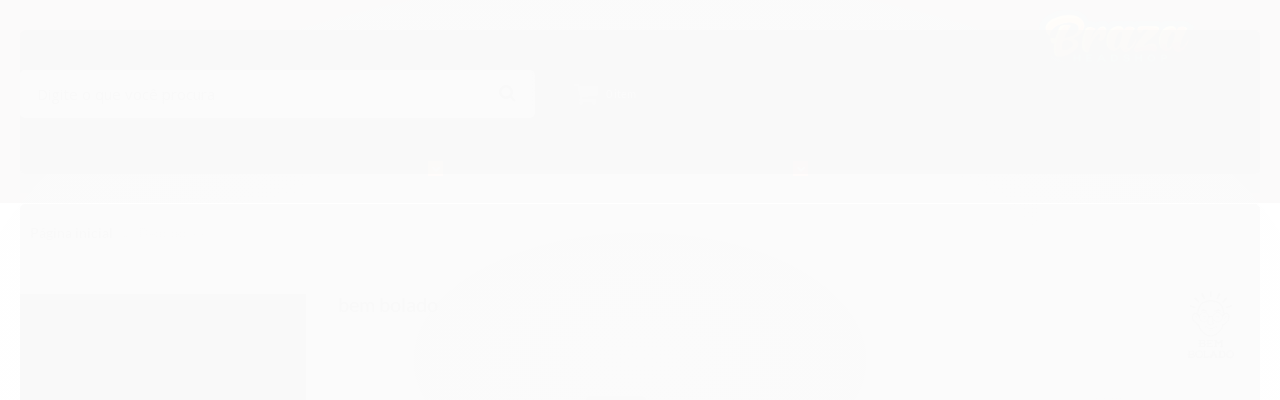

--- FILE ---
content_type: text/html; charset=utf-8
request_url: https://www.brazaheadshop.com/marca/bem-bolado.html
body_size: 19186
content:

<!DOCTYPE html>
<html lang="pt-br">
  <head>
    <meta charset="utf-8">
    <meta content='width=device-width, initial-scale=1.0, maximum-scale=2.0' name='viewport' />
    <title>Bem bolado - Braza Headshop - Delivery de Tabacaria em São Paulo</title>
    <meta http-equiv="X-UA-Compatible" content="IE=edge">
    <meta name="generator" content="Loja Integrada" />

    <link rel="dns-prefetch" href="https://cdn.awsli.com.br/">
    <link rel="preconnect" href="https://cdn.awsli.com.br/">
    <link rel="preconnect" href="https://fonts.googleapis.com">
    <link rel="preconnect" href="https://fonts.gstatic.com" crossorigin>

    
      <meta property="og:url" content="https://www.brazaheadshop.com/marca/bem-bolado.html" />
      <meta property="og:type" content="website" />
      <meta property="og:site_name" content="Braza Headshop" />
      <meta property="og:locale" content="pt_BR" />
    

    
  
    <script>
      setTimeout(function() {
        if (typeof removePageLoading === 'function') {
          removePageLoading();
        };
      }, 7000);
    </script>
  



    

  

    <link rel="canonical" href="https://www.brazaheadshop.com/marca/bem-bolado.html" />
  


  <meta property="og:title" content="Braza Headshop" />
  
    <meta property="og:image" content="https://cdn.awsli.com.br/1858/1858664/logo/53bf15eebf.png" />
  








  <meta name="robots" content="index, follow" />



    
      
        <link rel="shortcut icon" href="https://cdn.awsli.com.br/1858/1858664/favicon/98ffbaa854.png" />
      
      <link rel="icon" href="https://cdn.awsli.com.br/1858/1858664/favicon/98ffbaa854.png" sizes="192x192">
    
    
      <meta name="theme-color" content="#2B2828">
    

    
      <link rel="stylesheet" href="https://cdn.awsli.com.br/production/static/loja/estrutura/v1/css/all.min.css?v=b29f0c6" type="text/css">
    
    <!--[if lte IE 8]><link rel="stylesheet" href="https://cdn.awsli.com.br/production/static/loja/estrutura/v1/css/ie-fix.min.css" type="text/css"><![endif]-->
    <!--[if lte IE 9]><style type="text/css">.lateral-fulbanner { position: relative; }</style><![endif]-->

    
      <link rel="stylesheet" href="https://cdn.awsli.com.br/production/static/loja/estrutura/v1/css/tema-escuro.min.css?v=b29f0c6" type="text/css">
    

    
    
      <link href="https://fonts.googleapis.com/css2?family=Open%20Sans:wght@300;400;600;700&display=swap" rel="stylesheet">
    

    
      <link rel="stylesheet" href="https://cdn.awsli.com.br/production/static/loja/estrutura/v1/css/bootstrap-responsive.css?v=b29f0c6" type="text/css">
      <link rel="stylesheet" href="https://cdn.awsli.com.br/production/static/loja/estrutura/v1/css/style-responsive.css?v=b29f0c6">
    

    <link rel="stylesheet" href="/tema.css?v=20251127-224051">

    

    <script type="text/javascript">
      var LOJA_ID = 1858664;
      var MEDIA_URL = "https://cdn.awsli.com.br/";
      var API_URL_PUBLIC = 'https://api.awsli.com.br/';
      
        var CARRINHO_PRODS = [];
      
      var ENVIO_ESCOLHIDO = 0;
      var ENVIO_ESCOLHIDO_CODE = 0;
      var CONTRATO_INTERNACIONAL = false;
      var CONTRATO_BRAZIL = !CONTRATO_INTERNACIONAL;
      var IS_STORE_ASYNC = true;
      var IS_CLIENTE_ANONIMO = false;
    </script>

    

    <!-- Editor Visual -->
    

    <script>
      

      const isPreview = JSON.parse(sessionStorage.getItem('preview', true));
      if (isPreview) {
        const url = location.href
        location.search === '' && url + (location.search = '?preview=None')
      }
    </script>

    
      <script src="https://cdn.awsli.com.br/production/static/loja/estrutura/v1/js/all.min.js?v=b29f0c6"></script>
    
    <!-- HTML5 shim and Respond.js IE8 support of HTML5 elements and media queries -->
    <!--[if lt IE 9]>
      <script src="https://oss.maxcdn.com/html5shiv/3.7.2/html5shiv.min.js"></script>
      <script src="https://oss.maxcdn.com/respond/1.4.2/respond.min.js"></script>
    <![endif]-->

    <link rel="stylesheet" href="https://cdn.awsli.com.br/production/static/loja/estrutura/v1/css/slick.min.css" type="text/css">
    <script src="https://cdn.awsli.com.br/production/static/loja/estrutura/v1/js/slick.min.js?v=b29f0c6"></script>
    <link rel="stylesheet" href="https://cdn.awsli.com.br/production/static/css/jquery.fancybox.min.css" type="text/css" />
    <script src="https://cdn.awsli.com.br/production/static/js/jquery/jquery.fancybox.pack.min.js"></script>

    
    

    
      
        <!-- Facebook Pixel Code -->
<script>
!function(f,b,e,v,n,t,s){if(f.fbq)return;n=f.fbq=function(){n.callMethod?
n.callMethod.apply(n,arguments):n.queue.push(arguments)};if(!f._fbq)f._fbq=n;
n.push=n;n.loaded=!0;n.version='2.0';n.queue=[];t=b.createElement(e);t.async=!0;
t.src=v;s=b.getElementsByTagName(e)[0];s.parentNode.insertBefore(t,s)}(window,
document,'script','https://connect.facebook.net/en_US/fbevents.js');

fbq('init', '672441574021358');
fbq('track', "PageView");

  fbq('track', 'Search');




</script>
<noscript><img height="1" width="1" style="display:none"
src="https://www.facebook.com/tr?id=672441574021358&ev=PageView&noscript=1"
/></noscript>
<!-- End Facebook Pixel Code -->
      
        <script>
  (function(i,s,o,g,r,a,m){i['GoogleAnalyticsObject']=r;i[r]=i[r]||function(){
  (i[r].q=i[r].q||[]).push(arguments)},i[r].l=1*new Date();a=s.createElement(o),
  m=s.getElementsByTagName(o)[0];a.async=1;a.src=g;m.parentNode.insertBefore(a,m)
  })(window,document,'script','//www.google-analytics.com/analytics.js','ga');

  ga('create', 'UA-192925287-1 ', document.domain.replace(/^(www|store|loja)\./,''));
  ga('require', 'displayfeatures');
  
    
      ga('set', 'ecomm_prodid', '372113314, 381434382, 388243762, 376282147, 376282145, 376282141, 365940136, 365940127, 344825605, 344825535, 238710044, 232049720, 135102413, 108120478, 358493937');
      ga('set', 'ecomm_pagetype', 'category');
    
  
  
  
  
  ga('send', 'pageview');
</script>

      
        
      
        
      
        <!-- Global site tag (gtag.js) - Google Analytics -->
<script async src="https://www.googletagmanager.com/gtag/js?l=LIgtagDataLayer&id=AW-10814399656"></script>
<script>
  window.LIgtagDataLayer = window.LIgtagDataLayer || [];
  function LIgtag(){LIgtagDataLayer.push(arguments);}
  LIgtag('js', new Date());

  LIgtag('set', {
    'currency': 'BRL',
    'country': 'BR'
  });
  
  LIgtag('config', 'AW-10814399656');

  if(window.performance) {
    var timeSincePageLoad = Math.round(performance.now());
    LIgtag('event', 'timing_complete', {
      'name': 'load',
      'time': timeSincePageLoad
    });
  }

  $(document).on('li_view_home', function(_, eventID) {
    LIgtag('event', 'view_home');
  });

  $(document).on('li_select_product', function(_, eventID, data) {
    LIgtag('event', 'select_item', data);
  });

  $(document).on('li_start_contact', function(_, eventID, value) {
    LIgtag('event', 'start_contact', {
      value
    });
  });

  $(document).on('li_view_catalog', function(_, eventID) {
    LIgtag('event', 'view_catalog');
  });

  $(document).on('li_search', function(_, eventID, search_term) {
    LIgtag('event', 'search', {
      search_term
    });
  });

  $(document).on('li_filter_products', function(_, eventID, data) {
    LIgtag('event', 'filter_products', data);
  });

  $(document).on('li_sort_products', function(_, eventID, value) {
    LIgtag('event', 'sort_products', {
      value
    });
  });

  $(document).on('li_view_product', function(_, eventID, item) {
    LIgtag('event', 'view_item', {
      items: [item]
    });
  });

  $(document).on('li_select_variation', function(_, eventID, data) {
    LIgtag('event', 'select_variation', data);
  });

  $(document).on('li_calculate_shipping', function(_, eventID, data) {
    LIgtag('event', 'calculate_shipping', {
      zipcode: data.zipcode
    });
  });

  $(document).on('li_view_cart', function(_, eventID, data) {
    LIgtag('event', 'view_cart', data);
  });

  $(document).on('li_add_to_cart', function(_, eventID, data) {
    LIgtag('event', 'add_to_cart', {
      items: data.items
    });
  });

  $(document).on('li_apply_coupon', function(_, eventID, value) {
    LIgtag('event', 'apply_coupon', {
      value
    });
  });

  $(document).on('li_change_quantity', function(_, eventID, item) {
    LIgtag('event', 'change_quantity', {
      items: [item]
    });
  });

  $(document).on('li_remove_from_cart', function(_, eventID, item) {
    LIgtag('event', 'remove_from_cart', {
      items: [item]
    });
  });

  $(document).on('li_return_home', function(_, eventID) {
    LIgtag('event', 'return_home');
  });

  $(document).on('li_view_checkout', function(_, eventID, data) {
    LIgtag('event', 'begin_checkout', data);
  });

  $(document).on('li_login', function(_, eventID) {
    LIgtag('event', 'login');
  });

  $(document).on('li_change_address', function(_, eventID, value) {
    LIgtag('event', 'change_address', {
      value
    });
  });

  $(document).on('li_change_shipping', function(_, eventID, data) {
    LIgtag('event', 'add_shipping_info', data);
  });

  $(document).on('li_change_payment', function(_, eventID, data) {
    LIgtag('event', 'add_payment_info', data);
  });

  $(document).on('li_start_purchase', function(_, eventID) {
    LIgtag('event', 'start_purchase');
  });

  $(document).on('li_checkout_error', function(_, eventID, value) {
    LIgtag('event', 'checkout_error', {
      value
    });
  });

  $(document).on('li_purchase', function(_, eventID, data) {
    LIgtag('event', 'purchase', data);

    
      LIgtag('event', 'conversion', {
        send_to: 'AW-10814399656/6kb5COXT24UDEKjJ2qQo',
        value: data.value,
        currency: data.currency,
        transaction_id: data.transaction_id
      });
    
  });
</script>
      
    

    
<script>
  var url = '/_events/api/setEvent';

  var sendMetrics = function(event, user = {}) {
    var unique_identifier = uuidv4();

    try {
      var data = {
        request: {
          id: unique_identifier,
          environment: 'production'
        },
        store: {
          id: 1858664,
          name: 'Braza Headshop',
          test_account: false,
          has_meta_app: window.has_meta_app ?? false,
          li_search: true
        },
        device: {
          is_mobile: /Mobi/.test(window.navigator.userAgent),
          user_agent: window.navigator.userAgent,
          ip: '###device_ip###'
        },
        page: {
          host: window.location.hostname,
          path: window.location.pathname,
          search: window.location.search,
          type: 'brand',
          title: document.title,
          referrer: document.referrer
        },
        timestamp: '###server_timestamp###',
        user_timestamp: new Date().toISOString(),
        event,
        origin: 'store'
      };

      if (window.performance) {
        var [timing] = window.performance.getEntriesByType('navigation');

        data['time'] = {
          server_response: Math.round(timing.responseStart - timing.requestStart)
        };
      }

      var _user = {},
          user_email_cookie = $.cookie('user_email'),
          user_data_cookie = $.cookie('LI-UserData');

      if (user_email_cookie) {
        var user_email = decodeURIComponent(user_email_cookie);

        _user['email'] = user_email;
      }

      if (user_data_cookie) {
        var user_data = JSON.parse(user_data_cookie);

        _user['logged'] = user_data.logged;
        _user['id'] = user_data.id ?? undefined;
      }

      $.each(user, function(key, value) {
        _user[key] = value;
      });

      if (!$.isEmptyObject(_user)) {
        data['user'] = _user;
      }

      try {
        var session_identifier = $.cookie('li_session_identifier');

        if (!session_identifier) {
          session_identifier = uuidv4();
        };

        var expiration_date = new Date();

        expiration_date.setTime(expiration_date.getTime() + (30 * 60 * 1000)); // 30 minutos

        $.cookie('li_session_identifier', session_identifier, {
          expires: expiration_date,
          path: '/'
        });

        data['session'] = {
          id: session_identifier
        };
      } catch (err) { }

      try {
        var user_session_identifier = $.cookie('li_user_session_identifier');

        if (!user_session_identifier) {
          user_session_identifier = uuidv4();

          $.cookie('li_user_session_identifier', user_session_identifier, {
            path: '/'
          });
        };

        data['user_session'] = {
          id: user_session_identifier
        };
      } catch (err) { }

      var _cookies = {},
          fbc = $.cookie('_fbc'),
          fbp = $.cookie('_fbp');

      if (fbc) {
        _cookies['fbc'] = fbc;
      }

      if (fbp) {
        _cookies['fbp'] = fbp;
      }

      if (!$.isEmptyObject(_cookies)) {
        data['session']['cookies'] = _cookies;
      }

      try {
        var ab_test_cookie = $.cookie('li_ab_test_running');

        if (ab_test_cookie) {
          var ab_test = JSON.parse(atob(ab_test_cookie));

          if (ab_test.length) {
            data['store']['ab_test'] = ab_test;
          }
        }
      } catch (err) { }

      var _utm = {};

      $.each(sessionStorage, function(key, value) {
        if (key.startsWith('utm_')) {
          var name = key.split('_')[1];

          _utm[name] = value;
        }
      });

      if (!$.isEmptyObject(_utm)) {
        data['session']['utm'] = _utm;
      }

      var controller = new AbortController();

      setTimeout(function() {
        controller.abort();
      }, 5000);

      fetch(url, {
        keepalive: true,
        method: 'POST',
        headers: {
          'Content-Type': 'application/json'
        },
        body: JSON.stringify({ data }),
        signal: controller.signal
      });
    } catch (err) { }

    return unique_identifier;
  }
</script>

    
<script>
  (function() {
    var initABTestHandler = function() {
      try {
        if ($.cookie('li_ab_test_running')) {
          return
        };
        var running_tests = [];

        
        
        
        

        var running_tests_to_cookie = JSON.stringify(running_tests);
        running_tests_to_cookie = btoa(running_tests_to_cookie);
        $.cookie('li_ab_test_running', running_tests_to_cookie, {
          path: '/'
        });

        
        if (running_tests.length > 0) {
          setTimeout(function() {
            $.ajax({
              url: "/conta/status"
            });
          }, 500);
        };

      } catch (err) { }
    }
    setTimeout(initABTestHandler, 500);
  }());
</script>

    
<script>
  $(function() {
    // Clicar em um produto
    $('.listagem-item').click(function() {
      var row, column;

      var $list = $(this).closest('[data-produtos-linha]'),
          index = $(this).closest('li').index();

      if($list.find('.listagem-linha').length === 1) {
        var productsPerRow = $list.data('produtos-linha');

        row = Math.floor(index / productsPerRow) + 1;
        column = (index % productsPerRow) + 1;
      } else {
        row = $(this).closest('.listagem-linha').index() + 1;
        column = index + 1;
      }

      var body = {
        item_id: $(this).attr('data-id'),
        item_sku: $(this).find('.produto-sku').text(),
        item_name: $(this).find('.nome-produto').text().trim(),
        item_row: row,
        item_column: column
      };

      var eventID = sendMetrics({
        type: 'event',
        name: 'select_product',
        data: body
      });

      $(document).trigger('li_select_product', [eventID, body]);
    });

    // Clicar no "Fale Conosco"
    $('#modalContato').on('show', function() {
      var value = 'Fale Conosco';

      var eventID = sendMetrics({
        type: 'event',
        name: 'start_contact',
        data: { text: value }
      });

      $(document).trigger('li_start_contact', [eventID, value]);
    });

    // Clicar no WhatsApp
    $('.li-whatsapp a').click(function() {
      var value = 'WhatsApp';

      var eventID = sendMetrics({
        type: 'event',
        name: 'start_contact',
        data: { text: value }
      });

      $(document).trigger('li_start_contact', [eventID, value]);
    });

    
      // Visualizar a catálogo
      var eventID = sendMetrics({
        type: 'pageview',
        name: 'view_catalog'
      });

      $(document).trigger('li_view_catalog', [eventID]);

      var params = new URLSearchParams(window.location.search),
          oldParams = document.referrer ? new URL(document.referrer).searchParams : new URLSearchParams();

      // Filtrar produtos
      if(params.has('fq')) {
        var value = params.get('fq');

        if(value !== oldParams.get('fq')) {
          var attribute = value.split(':'),
              body = {
                attribute_name: attribute[0],
                attribute_value: attribute[1]
              };

          var eventID = sendMetrics({
            type: 'event',
            name: 'filter_products',
            data: body
          });

          $(document).trigger('li_filter_products', [eventID, body]);
        }
      }

      // Ordenar produtos
      if(params.has('sort')) {
        var value = params.get('sort');

        if(value !== oldParams.get('sort')) {
          var eventID = sendMetrics({
            type: 'event',
            name: 'sort_products',
            data: { text: value }
          });

          $(document).trigger('li_sort_products', [eventID, value]);
        }
      }

      // Alterar página
      if(params.has('pagina')) {
        var previous_page = oldParams.has('pagina') ? parseInt(oldParams.get('pagina')) : 1,
            next_page = parseInt(params.get('pagina'));

        if(next_page !== previous_page) {
          var body = {
            previous_page,
            next_page
          };

          var eventID = sendMetrics({
            type: 'event',
            name: 'change_page',
            data: body
          });

          $(document).trigger('li_change_page', [eventID, body]);
        }
      }

      
    
  });
</script>


    
	<!-- Código do cabecalho -->
  
      
  

	<!-- lojaintegrada-google-shopping -->
  
      <meta name="google-site-verification" content="KA6PlPDfum0q66gyFPBQgoEO30tOflGKfzWB_n6dQgs" />
  

	<!-- Tag Manager -->
  
      <!-- Google Tag Manager -->
<script>(function(w,d,s,l,i){w[l]=w[l]||[];w[l].push({'gtm.start':
new Date().getTime(),event:'gtm.js'});var f=d.getElementsByTagName(s)[0],
j=d.createElement(s),dl=l!='dataLayer'?'&l='+l:'';j.async=true;j.src=
'https://www.googletagmanager.com/gtm.js?id='+i+dl;f.parentNode.insertBefore(j,f);
})(window,document,'script','dataLayer','GTM-556ZJNV');</script>
<!-- End Google Tag Manager -->
  

	<!-- Verificação domínio facebook -->
  
      <meta name="facebook-domain-verification" content="f0p4g9gvueyu6u9wrqt67q1zgiipex" />
  


    
      
        <link href="//cdn.awsli.com.br/temasv2/803/__theme_custom.css?v=1596832320" rel="stylesheet" type="text/css">
<script src="//cdn.awsli.com.br/temasv2/803/__theme_custom.js?v=1596832320"></script>
      
    

    
      <link rel="stylesheet" href="/avancado.css?v=20251127-224051" type="text/css" />
    

    

    
  <link rel="manifest" href="/manifest.json" />




  </head>
  <body class="pagina-marca marca-bem-bolado tema-escuro tema-pequeno ">
    <div id="fb-root"></div>
    
  
    <div id="full-page-loading">
      <div class="conteiner" style="height: 100%;">
        <div class="loading-placeholder-content">
          <div class="loading-placeholder-effect loading-placeholder-header"></div>
          <div class="loading-placeholder-effect loading-placeholder-body"></div>
        </div>
      </div>
      <script>
        var is_full_page_loading = true;
        function removePageLoading() {
          if (is_full_page_loading) {
            try {
              $('#full-page-loading').remove();
            } catch(e) {}
            try {
              var div_loading = document.getElementById('full-page-loading');
              if (div_loading) {
                div_loading.remove();
              };
            } catch(e) {}
            is_full_page_loading = false;
          };
        };
        $(function() {
          setTimeout(function() {
            removePageLoading();
          }, 1);
        });
      </script>
      <style>
        #full-page-loading { position: fixed; z-index: 9999999; margin: auto; top: 0; left: 0; bottom: 0; right: 0; }
        #full-page-loading:before { content: ''; display: block; position: fixed; top: 0; left: 0; width: 100%; height: 100%; background: rgba(255, 255, 255, .98); background: radial-gradient(rgba(255, 255, 255, .99), rgba(255, 255, 255, .98)); }
        .loading-placeholder-content { height: 100%; display: flex; flex-direction: column; position: relative; z-index: 1; }
        .loading-placeholder-effect { background-color: #F9F9F9; border-radius: 5px; width: 100%; animation: pulse-loading 1.5s cubic-bezier(0.4, 0, 0.6, 1) infinite; }
        .loading-placeholder-content .loading-placeholder-body { flex-grow: 1; margin-bottom: 30px; }
        .loading-placeholder-content .loading-placeholder-header { height: 20%; min-height: 100px; max-height: 200px; margin: 30px 0; }
        @keyframes pulse-loading{50%{opacity:.3}}
      </style>
    </div>
  



    
      
        


<div class="barra-inicial fundo-secundario">
  <div class="conteiner">
    <div class="row-fluid">
      <div class="lista-redes span3 hidden-phone">
        
          <ul>
            
              <li>
                <a href="https://facebook.com/brazaheadshop" target="_blank" aria-label="Siga nos no Facebook"><i class="icon-facebook"></i></a>
              </li>
            
            
            
            
            
              <li>
                <a href="https://instagram.com/braza.headshop" target="_blank" aria-label="Siga nos no Instagram"><i class="icon-instagram"></i></a>
              </li>
            
            
            
              <li>
                <a href="https://instagram.com/braza.headshop" target="_blank" rel="noopener" aria-label="Acesse nosso Blog"><i class="icon-bold"></i></a>
              </li>
            
          </ul>
        
      </div>
      <div class="canais-contato span9">
        <ul>
          <li class="hidden-phone">
            <a href="#modalContato" data-toggle="modal" data-target="#modalContato">
              <i class="icon-comment"></i>
              Fale Conosco
            </a>
          </li>
          
            <li>
              <span>
                <i class="icon-phone"></i>Telefone: (11) 2289-2221
              </span>
            </li>
          
          
            <li class="tel-whatsapp">
              <span>
                <i class="fa fa-whatsapp"></i>Whatsapp: (11) 95647-1910
              </span>
            </li>
          
          
        </ul>
      </div>
    </div>
  </div>
</div>

      
    

    <div class="conteiner-principal">
      
        
          
<div id="cabecalho">

  <div class="atalhos-mobile visible-phone fundo-secundario borda-principal">
    <ul>

      <li><a href="https://www.brazaheadshop.com/" class="icon-home"> </a></li>
      
      <li class="fundo-principal"><a href="https://www.brazaheadshop.com/carrinho/index" class="icon-shopping-cart"> </a></li>
      
      
        <li class="menu-user-logged" style="display: none;"><a href="https://www.brazaheadshop.com/conta/logout" class="icon-signout menu-user-logout"> </a></li>
      
      
      <li><a href="https://www.brazaheadshop.com/conta/index" class="icon-user"> </a></li>
      
      <li class="vazia"><span>&nbsp;</span></li>

    </ul>
  </div>

  <div class="conteiner">
    <div class="row-fluid">
      <div class="span3">
        <h2 class="logo cor-secundaria">
          <a href="https://www.brazaheadshop.com/" title="Braza Headshop">
            
            <img src="https://cdn.awsli.com.br/400x300/1858/1858664/logo/53bf15eebf.png" alt="Braza Headshop" />
            
          </a>
        </h2>


      </div>

      <div class="conteudo-topo span9">
        <div class="superior row-fluid hidden-phone">
          <div class="span8">
            
              
                <div class="btn-group menu-user-logged" style="display: none;">
                  <a href="https://www.brazaheadshop.com/conta/index" class="botao secundario pequeno dropdown-toggle" data-toggle="dropdown">
                    Olá, <span class="menu-user-name"></span>
                    <span class="icon-chevron-down"></span>
                  </a>
                  <ul class="dropdown-menu">
                    <li>
                      <a href="https://www.brazaheadshop.com/conta/index" title="Minha conta">Minha conta</a>
                    </li>
                    
                      <li>
                        <a href="https://www.brazaheadshop.com/conta/pedido/listar" title="Minha conta">Meus pedidos</a>
                      </li>
                    
                    <li>
                      <a href="https://www.brazaheadshop.com/conta/favorito/listar" title="Meus favoritos">Meus favoritos</a>
                    </li>
                    <li>
                      <a href="https://www.brazaheadshop.com/conta/logout" title="Sair" class="menu-user-logout">Sair</a>
                    </li>
                  </ul>
                </div>
              
              
                <a href="https://www.brazaheadshop.com/conta/login" class="bem-vindo cor-secundaria menu-user-welcome">
                  Bem-vindo, <span class="cor-principal">identifique-se</span> para fazer pedidos
                </a>
              
            
          </div>
          <div class="span4">
            <ul class="acoes-conta borda-alpha">
              
                <li>
                  <i class="icon-list fundo-principal"></i>
                  <a href="https://www.brazaheadshop.com/conta/pedido/listar" class="cor-secundaria">Meus Pedidos</a>
                </li>
              
              
                <li>
                  <i class="icon-user fundo-principal"></i>
                  <a href="https://www.brazaheadshop.com/conta/index" class="cor-secundaria">Minha Conta</a>
                </li>
              
            </ul>
          </div>
        </div>

        <div class="inferior row-fluid ">
          <div class="span8 busca-mobile">
            <a href="javascript:;" class="atalho-menu visible-phone icon-th botao principal"> </a>

            <div class="busca borda-alpha">
              <form id="form-buscar" action="/buscar" method="get">
                <input id="auto-complete" type="text" name="q" placeholder="Digite o que você procura" value="" autocomplete="off" maxlength="255" />
                <button class="botao botao-busca icon-search fundo-secundario" aria-label="Buscar"></button>
              </form>
            </div>

          </div>

          
            <div class="span4 hidden-phone">
              

  <div class="carrinho vazio">
    
      <a href="https://www.brazaheadshop.com/carrinho/index">
        <i class="icon-shopping-cart fundo-principal"></i>
        <strong class="qtd-carrinho titulo cor-secundaria" style="display: none;">0</strong>
        <span style="display: none;">
          
            <b class="titulo cor-secundaria"><span>Meu Carrinho</span></b>
          
          <span class="cor-secundaria">Produtos adicionados</span>
        </span>
        
          <span class="titulo cor-secundaria vazio-text">Carrinho vazio</span>
        
      </a>
    
    <div class="carrinho-interno-ajax"></div>
  </div>
  
<div class="minicart-placeholder" style="display: none;">
  <div class="carrinho-interno borda-principal">
    <ul>
      <li class="minicart-item-modelo">
        
          <div class="preco-produto com-promocao destaque-parcela ">
            <div>
              <s class="preco-venda">
                R$ --PRODUTO_PRECO_DE--
              </s>
              <strong class="preco-promocional cor-principal">
                R$ --PRODUTO_PRECO_POR--
              </strong>
            </div>
          </div>
        
        <a data-href="--PRODUTO_URL--" class="imagem-produto">
          <img data-src="https://cdn.awsli.com.br/64x64/--PRODUTO_IMAGEM--" alt="--PRODUTO_NOME--" />
        </a>
        <a data-href="--PRODUTO_URL--" class="nome-produto cor-secundaria">
          --PRODUTO_NOME--
        </a>
        <div class="produto-sku hide">--PRODUTO_SKU--</div>
      </li>
    </ul>
    <div class="carrinho-rodape">
      <span class="carrinho-info">
        
          <i>--CARRINHO_QUANTIDADE-- produto no carrinho</i>
        
        
          
            <span class="carrino-total">
              Total: <strong class="titulo cor-principal">R$ --CARRINHO_TOTAL_ITENS--</strong>
            </span>
          
        
      </span>
      <a href="https://www.brazaheadshop.com/carrinho/index" class="botao principal">
        
          <i class="icon-shopping-cart"></i>Ir para o carrinho
        
      </a>
    </div>
  </div>
</div>



            </div>
          
        </div>

      </div>
    </div>
    


  
    
      
<div class="menu superior">
  <ul class="nivel-um">
    


    

  


    
      <li class="categoria-id-16675271  borda-principal">
        <a href="https://www.brazaheadshop.com/exclusivos-braza" title="EM BRAZA">
          <strong class="titulo cor-secundaria">EM BRAZA</strong>
          
        </a>
        
      </li>
    
      <li class="categoria-id-22701999  borda-principal">
        <a href="https://www.brazaheadshop.com/oportunidade-unica" title="Última Chance">
          <strong class="titulo cor-secundaria">Última Chance</strong>
          
        </a>
        
      </li>
    
      <li class="categoria-id-13010974 com-filho borda-principal">
        <a href="https://www.brazaheadshop.com/para-sua-sessao" title="Fogo na Session">
          <strong class="titulo cor-secundaria">Fogo na Session</strong>
          
            <i class="icon-chevron-down fundo-secundario"></i>
          
        </a>
        
          <ul class="nivel-dois borda-alpha">
            

  <li class="categoria-id-18076929 ">
    <a href="https://www.brazaheadshop.com/blunts" title="Blunts">
      
      Blunts
    </a>
    
  </li>

  <li class="categoria-id-11031639 ">
    <a href="https://www.brazaheadshop.com/categoria/bongs.html" title="Bongs">
      
      Bongs
    </a>
    
  </li>

  <li class="categoria-id-18076950 ">
    <a href="https://www.brazaheadshop.com/celulose" title="Celulose">
      
      Celulose
    </a>
    
  </li>

  <li class="categoria-id-11031655 ">
    <a href="https://www.brazaheadshop.com/categoria/filtros-e-piteiras.html" title="Filtros">
      
      Filtros
    </a>
    
  </li>

  <li class="categoria-id-11031660 ">
    <a href="https://www.brazaheadshop.com/categoria/isqueiros-e-macaricos.html" title="Isqueiros e Maçaricos ">
      
      Isqueiros e Maçaricos 
    </a>
    
  </li>

  <li class="categoria-id-18077043 ">
    <a href="https://www.brazaheadshop.com/kumbayas" title="Kumbayas">
      
      Kumbayas
    </a>
    
  </li>

  <li class="categoria-id-11031666 ">
    <a href="https://www.brazaheadshop.com/categoria/nectar-collectores.html" title="Nectar Coletor">
      
      Nectar Coletor
    </a>
    
  </li>

  <li class="categoria-id-22804256 ">
    <a href="https://www.brazaheadshop.com/pipes" title="Pipes">
      
      Pipes
    </a>
    
  </li>

  <li class="categoria-id-18076992 ">
    <a href="https://www.brazaheadshop.com/piteiras-de-papel" title="Piteiras de Papel">
      
      Piteiras de Papel
    </a>
    
  </li>

  <li class="categoria-id-13282994 ">
    <a href="https://www.brazaheadshop.com/piteiras-de-vidro" title="Piteiras de vidro">
      
      Piteiras de vidro
    </a>
    
  </li>

  <li class="categoria-id-18076961 ">
    <a href="https://www.brazaheadshop.com/seda-de-vidro" title="Seda de vidro">
      
      Seda de vidro
    </a>
    
  </li>

  <li class="categoria-id-11031671 ">
    <a href="https://www.brazaheadshop.com/categoria/sedas.html" title="Sedas ">
      
      Sedas 
    </a>
    
  </li>

  <li class="categoria-id-11031679 ">
    <a href="https://www.brazaheadshop.com/categoria/tabacos.html" title="Tabacos ">
      
      Tabacos 
    </a>
    
  </li>

  <li class="categoria-id-23152172 ">
    <a href="https://www.brazaheadshop.com/vaporizadores" title="Vaporizadores">
      
      Vaporizadores
    </a>
    
  </li>


          </ul>
        
      </li>
    
      <li class="categoria-id-18077218  borda-principal">
        <a href="https://www.brazaheadshop.com/terpenados" title="Terpenados">
          <strong class="titulo cor-secundaria">Terpenados</strong>
          
        </a>
        
      </li>
    
      <li class="categoria-id-23220446  borda-principal">
        <a href="https://www.brazaheadshop.com/clipper" title="Clipper">
          <strong class="titulo cor-secundaria">Clipper</strong>
          
        </a>
        
      </li>
    
      <li class="categoria-id-11031669 com-filho borda-principal">
        <a href="https://www.brazaheadshop.com/categoria/acessorios.html" title="Acessórios ">
          <strong class="titulo cor-secundaria">Acessórios </strong>
          
            <i class="icon-chevron-down fundo-secundario"></i>
          
        </a>
        
          <ul class="nivel-dois borda-alpha">
            

  <li class="categoria-id-22696770 ">
    <a href="https://www.brazaheadshop.com/armazenamento" title="Armazenamento">
      
      Armazenamento
    </a>
    
  </li>

  <li class="categoria-id-16129470 ">
    <a href="https://www.brazaheadshop.com/categoria/bandejas.html" title="Bandejas">
      
      Bandejas
    </a>
    
  </li>

  <li class="categoria-id-11031664 ">
    <a href="https://www.brazaheadshop.com/categoria/maquinas-de-cigarro.html" title="Boladores">
      
      Boladores
    </a>
    
  </li>

  <li class="categoria-id-11031645 ">
    <a href="https://www.brazaheadshop.com/categoria/cases.html" title="Cases">
      
      Cases
    </a>
    
  </li>

  <li class="categoria-id-11031648 ">
    <a href="https://www.brazaheadshop.com/categoria/cinzeiros.html" title="Cinzeiros">
      
      Cinzeiros
    </a>
    
  </li>

  <li class="categoria-id-11031650 ">
    <a href="https://www.brazaheadshop.com/categoria/cuias.html" title="Cuias">
      
      Cuias
    </a>
    
  </li>

  <li class="categoria-id-11031653 ">
    <a href="https://www.brazaheadshop.com/categoria/dichavadores.html" title="Dichavadores ">
      
      Dichavadores 
    </a>
    
  </li>

  <li class="categoria-id-11031658 ">
    <a href="https://www.brazaheadshop.com/categoria/fluidos-e-gases.html" title="Fluídos e Gases ">
      
      Fluídos e Gases 
    </a>
    
  </li>

  <li class="categoria-id-22696766 ">
    <a href="https://www.brazaheadshop.com/mocos" title="Mocós">
      
      Mocós
    </a>
    
  </li>

  <li class="categoria-id-22696763 ">
    <a href="https://www.brazaheadshop.com/moda-e-vestuario" title="Moda e Vestuário">
      
      Moda e Vestuário
    </a>
    
  </li>

  <li class="categoria-id-11031674 ">
    <a href="https://www.brazaheadshop.com/categoria/shoulders-bag.html" title="Shoulders Bag ">
      
      Shoulders Bag 
    </a>
    
  </li>

  <li class="categoria-id-11031677 ">
    <a href="https://www.brazaheadshop.com/categoria/slicks.html" title="Slicks ">
      
      Slicks 
    </a>
    
  </li>

  <li class="categoria-id-11031682 ">
    <a href="https://www.brazaheadshop.com/categoria/tesouras.html" title="Tesouras">
      
      Tesouras
    </a>
    
  </li>


          </ul>
        
      </li>
    
      <li class="categoria-id-11031638  borda-principal">
        <a href="https://www.brazaheadshop.com/kits-promocionais" title="Combos e Promos">
          <strong class="titulo cor-secundaria">Combos e Promos</strong>
          
        </a>
        
      </li>
    
      <li class="categoria-id-22917836  borda-principal">
        <a href="https://www.brazaheadshop.com/collabs" title="Collabs">
          <strong class="titulo cor-secundaria">Collabs</strong>
          
        </a>
        
      </li>
    
  </ul>
</div>

    
  


  </div>
  <span id="delimitadorBarra"></span>
</div>

          

  


        
      

      
  


      <div id="corpo">
        <div class="conteiner">
          

          
  
<div class="breadcrumbs borda-alpha ">
  <ul>
    
      <li><a href="https://www.brazaheadshop.com/"><i class="icon-home"></i>Página inicial</a></li>
    

    
    
      
<li>
  <a href="https://www.brazaheadshop.com/marca/bem-bolado.html">
    Bem bolado
  </a>
</li>

    
    

    
  </ul>
</div>



          
            <div class="secao-principal row-fluid ">
              

                
                  
  <div class="coluna span3 esquerda">
    
      

 <script>
$(document).ready(function() {
  const configuracao = {
    exibirDescricaoCategoria: false,
    posicaoDescricaoCategoria: 'header'
  };
  
  // Função para gerenciar layout responsivo
  function ajustarLayoutResponsivo() {
    const isMobile = $(window).width() <= 768;
    const $coluna = $('.row-fluid .coluna');
    const $descricaoCategoria = $('.categoria-descricao');
    
    if (configuracao.exibirDescricaoCategoria) {
      if (isMobile) {
        $coluna.css('display', 'block'); // Sobrescreve o 'display: none' do CSS com 'display: block'
        $coluna.find('.newsletter, .filtro-coluna').addClass('hidden');
        
        // Ajustar posição da descrição de categoria apenas se for footer
        if (configuracao.posicaoDescricaoCategoria === 'footer') {
          $descricaoCategoria.appendTo('.rodape');
        }
      } else {
        $coluna.css('display', ''); // Remove o inline style, permitindo que o CSS padrão seja aplicado
       
        
        // Reposicionar a descrição da categoria para non-mobile
        if (configuracao.posicaoDescricaoCategoria === 'footer') {
          setTimeout(function() {
            const $colunaEsquerda = $('.coluna.span3.esquerda');
            if ($colunaEsquerda.length) {
              $descricaoCategoria.appendTo($colunaEsquerda);
            } else {
              console.error('Elemento .coluna.span3.esquerda não encontrado no DOM');
            }
          }, 100);
        }
      }
      } else if (isMobile) {
        // Se não exibir descrição categoria em mobile, certifica-se que a coluna está escondida
        $coluna.css('display', '');
      }
  }
  
  // Função para gerenciar descrição resumida/completa
  function inicializarDescricaoExpandivel() {
    const $descricaoResumida = $('.descricao-resumida');
    const $descricaoCompleta = $('.descricao-completa');
    const $botaoVejaMais = $('.botao-veja-mais');
    
    // Verificar se as descrições são iguais
    if ($descricaoResumida.html() === $descricaoCompleta.html()) {
      $botaoVejaMais.hide();
      return;
    }
    
    // Configurar o botão de expandir/recolher
    $botaoVejaMais.on('click', function() {
      const $botao = $(this);
      const $container = $botao.closest('.descricao-container');
      const $resumida = $container.find('.descricao-resumida');
      const $completa = $container.find('.descricao-completa');
      
      const expandido = $botao.hasClass('expandido');
      
      // Toggle entre descrição resumida e completa
      if (!expandido) {
        // Mostrar descrição completa
        $resumida.hide();
        $completa.show();
      } else {
        // Mostrar descrição resumida
        $resumida.show();
        $completa.hide();
      }
      
      // Atualizar estado do botão
      $botao
        .toggleClass('expandido', !expandido)
        .text(!expandido ? 'Recolher' : 'Veja Mais')
        .attr('aria-expanded', (!expandido).toString());
    });
  }
  
  // Inicializar funcionalidades
  
  inicializarDescricaoExpandivel();
});
</script> 

<div class="menu lateral">

  <ul class="nivel-um">

    

      
    

      
    

      
    

      
    

      
    

      
    

      
    

      
    
  </ul>
</div>

<div class="menu lateral outras">
  <ul class="nivel-um">
    
      
        <li class="categoria-id-16675271 borda-principal">
          <a href="https://www.brazaheadshop.com/exclusivos-braza" title="EM BRAZA">
            <strong class="titulo cor-secundaria">EM BRAZA</strong>
          </a>
        </li>
      
    
      
        <li class="categoria-id-22701999 borda-principal">
          <a href="https://www.brazaheadshop.com/oportunidade-unica" title="Última Chance">
            <strong class="titulo cor-secundaria">Última Chance</strong>
          </a>
        </li>
      
    
      
        <li class="categoria-id-13010974 borda-principal">
          <a href="https://www.brazaheadshop.com/para-sua-sessao" title="Fogo na Session">
            <strong class="titulo cor-secundaria">Fogo na Session</strong>
          </a>
        </li>
      
    
      
        <li class="categoria-id-18077218 borda-principal">
          <a href="https://www.brazaheadshop.com/terpenados" title="Terpenados">
            <strong class="titulo cor-secundaria">Terpenados</strong>
          </a>
        </li>
      
    
      
        <li class="categoria-id-23220446 borda-principal">
          <a href="https://www.brazaheadshop.com/clipper" title="Clipper">
            <strong class="titulo cor-secundaria">Clipper</strong>
          </a>
        </li>
      
    
      
        <li class="categoria-id-11031669 borda-principal">
          <a href="https://www.brazaheadshop.com/categoria/acessorios.html" title="Acessórios ">
            <strong class="titulo cor-secundaria">Acessórios </strong>
          </a>
        </li>
      
    
      
        <li class="categoria-id-11031638 borda-principal">
          <a href="https://www.brazaheadshop.com/kits-promocionais" title="Combos e Promos">
            <strong class="titulo cor-secundaria">Combos e Promos</strong>
          </a>
        </li>
      
    
      
        <li class="categoria-id-22917836 borda-principal">
          <a href="https://www.brazaheadshop.com/collabs" title="Collabs">
            <strong class="titulo cor-secundaria">Collabs</strong>
          </a>
        </li>
      
    
  </ul>
</div>


  
    
  
    
      


<div class="lateral outras filtro-coluna faceta-departamento">
  <div class="filtro lista borda-principal" data-toggle="tooltip" data-placement="right" title="" data-original-title="Você pode filtrar por mais de uma Departamento. Para remover a seleção, clique novamente no item marcado.">
    <h4 class="titulo cor-secundaria">
      Filtrar por Departamento
      
    </h4>
    <div class="atributo-lista">
      <ul>
        
          <li class="">
            <a href="?fq=P__1__Departamento%3aAcess%c3%b3rios" rel="nofollow">
              
                <label>Acessórios <small>(2)</small></label>
              
            </a>
          </li>
        
          <li class="">
            <a href="?fq=P__1__Departamento%3aFogo+na+Session" rel="nofollow">
              
                <label>Fogo na Session <small>(12)</small></label>
              
            </a>
          </li>
        
      </ul>
    </div>
  </div>
</div>

    
  
    
      
        
          


<div class="lateral outras filtro-coluna faceta-preco">
  <div class="filtro lista borda-principal" data-toggle="tooltip" data-placement="right" title="" data-original-title="Você pode filtrar por mais de uma Preço. Para remover a seleção, clique novamente no item marcado.">
    <h4 class="titulo cor-secundaria">
      Filtrar por Preço
      
    </h4>
    <div class="atributo-lista">
      <ul>
        
          <li class="">
            <a href="?fq=price_range%3a0.0-24.99" rel="nofollow">
              
                <label>de R$ 0,00 até R$ 24,99 <small>(13)</small></label>
              
            </a>
          </li>
        
          <li class="">
            <a href="?fq=price_range%3a25.0-49.99" rel="nofollow">
              
                <label>de R$ 25,00 até R$ 49,99 <small>(2)</small></label>
              
            </a>
          </li>
        
      </ul>
    </div>
  </div>
</div>

        
      
    
  


  










<div class="banner lateral">
  <div class="flexslider">
    <ul class="slides">
      
        
          
            
<li>
  
    
        <img loading="lazy" src="https://cdn.awsli.com.br/360x1140/1858/1858664/banner/whatsapp-image-2025-05-08-at-14-35-32-gdkj7n3y40.jpeg" alt="Recado para +18"  />
    
  
  
</li>

          
        
      
        
          
            
<li>
  
    <a href="https://www.brazaheadshop.com/exclusivos-braza" target="_self">
  
    
        <img loading="lazy" src="https://cdn.awsli.com.br/360x1140/1858/1858664/banner/whatsapp-image-2025-05-08-at-14-35-48-0ttboic72r.jpeg" alt="Produtos Em Braza"  />
    
  
    </a>
  
  
</li>

          
        
      
        
          
            
<li>
  
    <a href="https://linktr.ee/brazaheadshop" target="_self">
  
    
        <img loading="lazy" src="https://cdn.awsli.com.br/360x1140/1858/1858664/banner/whatsapp-image-2025-05-08-at-15-06-19-mwjvypcqwm.jpeg" alt="Nosso mundo"  />
    
  
    </a>
  
  
</li>

          
        
      
        
          
            
<li>
  
    
        <img loading="lazy" src="https://cdn.awsli.com.br/360x1140/1858/1858664/banner/whatsapp-image-2024-09-27-at-16-53-26-by32m7amkp.jpeg" alt="Contra o tráfico"  />
    
  
  
</li>

          
        
      
    </ul>
  </div>
</div>



    
  </div>


                
              

              
  <div class="conteudo span9">
    
    
      


      <div class="marca-info">
        
          <div class="image pull-right"><img loading="lazy" src="https://cdn.awsli.com.br/1858/1858664/marca/None/6cd5b8c9d7.png" alt="Bem bolado" /></div>
        
        <h1 class="titulo cor-secundaria">Bem bolado</h1>
        
      </div>
      

<div id="listagemProdutos" class="listagem borda-alpha ">
  
    
      


  
  

<ul data-produtos-linha="4">
  
    <li class="listagem-linha "><ul class="">
      
        
          <li class="span3">
        
      
        

<div class="listagem-item prod-id-372113314  prod-cat-13010974 prod-cat-11031671" data-id="372113314">
  <a href="https://www.brazaheadshop.com/seda-bem-bolado-brown-large-ms" class="produto-sobrepor" title="Seda Bem Bolado Brown Large M.S."></a>
  <div class="imagem-produto has-zoom">
    <img loading="lazy" src="https://cdn.awsli.com.br/300x300/1858/1858664/produto/372113314/01f6d15bc617c75b2e77b882771aec13-2t13olbeno.jpg" alt="Seda Bem Bolado Brown Large M.S." class="imagem-principal" data-imagem-caminho="https://cdn.awsli.com.br/300x300/1858/1858664/produto/372113314/a9a22dac8f6df507aabd239592bd1e04-r02fu43q86.jpg" />
  </div>
  <div class="info-produto">
    <a href="https://www.brazaheadshop.com/seda-bem-bolado-brown-large-ms" class="nome-produto cor-secundaria">Seda Bem Bolado Brown Large M.S.</a>
    <div class="produto-sku hide">2164</div>
    <div data-trustvox-product-code="372113314" class="hide trustvox-stars"></div>
    



    
      




  <div>
    
      <div class="preco-produto destaque-avista ">
        

          
            
          

          
            
              
                
                  <div>
                    
                      
                        
                          
                          <strong class="preco-promocional cor-principal titulo" data-sell-price="4.20">
                        
                      
                    
                      R$ 4,20
                    </strong>
                  </div>
                
              
            
          

          
            

  


          

          
            
            
              
<span class="desconto-a-vista">
  ou <strong class="cor-principal titulo">R$ 4,07</strong>
  
    via Pix
  
</span>

            
          
        
      </div>
    
  </div>






    
  </div>

  


  
  
    
    <div class="acoes-produto hidden-phone">
      <a href="https://www.brazaheadshop.com/seda-bem-bolado-brown-large-ms" title="Ver detalhes do produto" class="botao botao-comprar principal">
        <i class="icon-search"></i>Ver mais
      </a>
    </div>
    <div class="acoes-produto-responsiva visible-phone">
      <a href="https://www.brazaheadshop.com/seda-bem-bolado-brown-large-ms" title="Ver detalhes do produto" class="tag-comprar fundo-principal">
        <span class="titulo">Ver mais</span>
        <i class="icon-search"></i>
      </a>
    </div>
    
  



  <div class="bandeiras-produto">
    
    
    
    
  </div>
</div>

      </li>
    
      
        
        
      
    
  
    
      
        
          <li class="span3">
        
      
        

<div class="listagem-item prod-id-381434382  prod-cat-13010974 prod-cat-11031671" data-id="381434382">
  <a href="https://www.brazaheadshop.com/seda-bem-bolado-hemp-large-ms" class="produto-sobrepor" title="Seda Bem Bolado Hemp Large M.S."></a>
  <div class="imagem-produto has-zoom">
    <img loading="lazy" src="https://cdn.awsli.com.br/300x300/1858/1858664/produto/381434382/04ae71f76d9175aed5ebdc2c88873369-pbdmony3kf.jpg" alt="Seda Bem Bolado Hemp Large M.S." class="imagem-principal"  />
  </div>
  <div class="info-produto">
    <a href="https://www.brazaheadshop.com/seda-bem-bolado-hemp-large-ms" class="nome-produto cor-secundaria">Seda Bem Bolado Hemp Large M.S.</a>
    <div class="produto-sku hide">2179</div>
    <div data-trustvox-product-code="381434382" class="hide trustvox-stars"></div>
    



    
      




  <div>
    
      <div class="preco-produto destaque-avista com-promocao">
        

          
            
          

          
            
              
                
<div>
  <s class="preco-venda ">
    R$ 3,99
  </s>
  <strong class="preco-promocional cor-principal " data-sell-price="2.99">
    R$ 2,99
  </strong>
</div>

              
            
          

          
            

  


          

          
            
            
              
<span class="desconto-a-vista">
  ou <strong class="cor-principal titulo">R$ 2,90</strong>
  
    via Pix
  
</span>

            
          
        
      </div>
    
  </div>






    
  </div>

  


  
  
    
    <div class="acoes-produto hidden-phone">
      <a href="https://www.brazaheadshop.com/seda-bem-bolado-hemp-large-ms" title="Ver detalhes do produto" class="botao botao-comprar principal">
        <i class="icon-search"></i>Ver mais
      </a>
    </div>
    <div class="acoes-produto-responsiva visible-phone">
      <a href="https://www.brazaheadshop.com/seda-bem-bolado-hemp-large-ms" title="Ver detalhes do produto" class="tag-comprar fundo-principal">
        <span class="titulo">Ver mais</span>
        <i class="icon-search"></i>
      </a>
    </div>
    
  



  <div class="bandeiras-produto">
    
    
    
      <span class="fundo-principal bandeira-promocao">25% Desconto</span>
    
    
  </div>
</div>

      </li>
    
      
        
        
      
    
  
    
      
        
          <li class="span3">
        
      
        

<div class="listagem-item prod-id-388243762 " data-id="388243762">
  <a href="https://www.brazaheadshop.com/tabaco-original-bem-bolado-25g-virginia" class="produto-sobrepor" title="Tabaco Original Bem Bolado 25g - Virginia"></a>
  <div class="imagem-produto has-zoom">
    <img loading="lazy" src="https://cdn.awsli.com.br/300x300/1858/1858664/produto/388243762/dcfbf09264a95f76bb72ee030c78ac0b-bvk33znq5o.jpg" alt="Tabaco Original Bem Bolado 25g - Virginia" class="imagem-principal"  />
  </div>
  <div class="info-produto">
    <a href="https://www.brazaheadshop.com/tabaco-original-bem-bolado-25g-virginia" class="nome-produto cor-secundaria">Tabaco Original Bem Bolado 25g - Virginia</a>
    <div class="produto-sku hide">2187</div>
    <div data-trustvox-product-code="388243762" class="hide trustvox-stars"></div>
    



    
      




  <div>
    
      <div class="preco-produto destaque-avista ">
        

          
            
          

          
            
              
                
                  <div>
                    
                      
                        
                          <strong class="preco-promocional cor-principal " data-sell-price="22.00">
                        
                      
                    
                      R$ 22,00
                    </strong>
                  </div>
                
              
            
          

          
            

  
    <!--googleoff: all-->
      <div>
        <span class="preco-parcela ">
          
            até
            <strong class="cor-secundaria ">2x</strong>
          
          de
          <strong class="cor-secundaria">R$ 11,89</strong>
          
        </span>
      </div>
    <!--googleon: all-->
  


          

          
            
            
              
<span class="desconto-a-vista">
  ou <strong class="cor-principal titulo">R$ 21,34</strong>
  
    via Pix
  
</span>

            
          
        
      </div>
    
  </div>






    
  </div>

  


  
  
    
    <div class="acoes-produto hidden-phone">
      <a href="https://www.brazaheadshop.com/tabaco-original-bem-bolado-25g-virginia" title="Ver detalhes do produto" class="botao botao-comprar principal">
        <i class="icon-search"></i>Ver mais
      </a>
    </div>
    <div class="acoes-produto-responsiva visible-phone">
      <a href="https://www.brazaheadshop.com/tabaco-original-bem-bolado-25g-virginia" title="Ver detalhes do produto" class="tag-comprar fundo-principal">
        <span class="titulo">Ver mais</span>
        <i class="icon-search"></i>
      </a>
    </div>
    
  



  <div class="bandeiras-produto">
    
    
    
    
  </div>
</div>

      </li>
    
      
        
        
      
    
  
    
      
        
          <li class="span3">
        
      
        

<div class="listagem-item prod-id-376282147  prod-cat-13010974 prod-cat-11031671" data-id="376282147">
  <a href="https://www.brazaheadshop.com/seda-bem-bolado-pop-large-tips-cuia-mini-dichavador" class="produto-sobrepor" title="Seda Bem Bolado Pop Large + Tips + Cuia + mini Dichavador"></a>
  <div class="imagem-produto has-zoom">
    <img loading="lazy" src="https://cdn.awsli.com.br/300x300/1858/1858664/produto/376282147/598f3780dba767c028147c567d03ff9e-13uzutriy2.jpg" alt="Seda Bem Bolado Pop Large + Tips + Cuia + mini Dichavador" class="imagem-principal" data-imagem-caminho="https://cdn.awsli.com.br/300x300/1858/1858664/produto/376282147/seda-bem-bolado-pop-large---tips---cuia---mini-dichavador---2171--2--glo6oa3jew.png" />
  </div>
  <div class="info-produto">
    <a href="https://www.brazaheadshop.com/seda-bem-bolado-pop-large-tips-cuia-mini-dichavador" class="nome-produto cor-secundaria">Seda Bem Bolado Pop Large + Tips + Cuia + mini Dichavador</a>
    <div class="produto-sku hide">2171</div>
    <div data-trustvox-product-code="376282147" class="hide trustvox-stars"></div>
    



    
      




  <div>
    
      <div class="preco-produto destaque-avista com-promocao">
        

          
            
          

          
            
              
                
<div>
  <s class="preco-venda ">
    R$ 19,90
  </s>
  <strong class="preco-promocional cor-principal " data-sell-price="14.90">
    R$ 14,90
  </strong>
</div>

              
            
          

          
            

  


          

          
            
            
              
<span class="desconto-a-vista">
  ou <strong class="cor-principal titulo">R$ 14,45</strong>
  
    via Pix
  
</span>

            
          
        
      </div>
    
  </div>






    
  </div>

  


  
  
    
    <div class="acoes-produto hidden-phone">
      <a href="https://www.brazaheadshop.com/seda-bem-bolado-pop-large-tips-cuia-mini-dichavador" title="Ver detalhes do produto" class="botao botao-comprar principal">
        <i class="icon-search"></i>Ver mais
      </a>
    </div>
    <div class="acoes-produto-responsiva visible-phone">
      <a href="https://www.brazaheadshop.com/seda-bem-bolado-pop-large-tips-cuia-mini-dichavador" title="Ver detalhes do produto" class="tag-comprar fundo-principal">
        <span class="titulo">Ver mais</span>
        <i class="icon-search"></i>
      </a>
    </div>
    
  



  <div class="bandeiras-produto">
    
    
    
      <span class="fundo-principal bandeira-promocao">25% Desconto</span>
    
    
  </div>
</div>

      </li>
    
      
        </ul></li>
        <li class="listagem-linha"><ul class="row-fluid">
      
    
  
    
      
        
          <li class="span3">
        
      
        

<div class="listagem-item prod-id-376282145  prod-cat-13010974 prod-cat-11031671" data-id="376282145">
  <a href="https://www.brazaheadshop.com/cone-bem-bolado-pop-ks-c-3-un" class="produto-sobrepor" title="Cone Bem Bolado Pop K.S c/ 3 un."></a>
  <div class="imagem-produto has-zoom">
    <img loading="lazy" src="https://cdn.awsli.com.br/300x300/1858/1858664/produto/376282145/def5bb375f95651337afa675bf1a01ea-zwj8d2alfn.jpg" alt="Cone Bem Bolado Pop K.S c/ 3 un." class="imagem-principal" data-imagem-caminho="https://cdn.awsli.com.br/300x300/1858/1858664/produto/376282145/cone-bem-bolado-pop-k-s----2172--1--rf8tzicqae.png" />
  </div>
  <div class="info-produto">
    <a href="https://www.brazaheadshop.com/cone-bem-bolado-pop-ks-c-3-un" class="nome-produto cor-secundaria">Cone Bem Bolado Pop K.S c/ 3 un.</a>
    <div class="produto-sku hide">2172</div>
    <div data-trustvox-product-code="376282145" class="hide trustvox-stars"></div>
    



    
      




  <div>
    
      <div class="preco-produto destaque-avista com-promocao">
        

          
            
          

          
            
              
                
<div>
  <s class="preco-venda ">
    R$ 8,90
  </s>
  <strong class="preco-promocional cor-principal " data-sell-price="7.99">
    R$ 7,99
  </strong>
</div>

              
            
          

          
            

  


          

          
            
            
              
<span class="desconto-a-vista">
  ou <strong class="cor-principal titulo">R$ 7,75</strong>
  
    via Pix
  
</span>

            
          
        
      </div>
    
  </div>






    
  </div>

  


  
  
    
    <div class="acoes-produto hidden-phone">
      <a href="https://www.brazaheadshop.com/cone-bem-bolado-pop-ks-c-3-un" title="Ver detalhes do produto" class="botao botao-comprar principal">
        <i class="icon-search"></i>Ver mais
      </a>
    </div>
    <div class="acoes-produto-responsiva visible-phone">
      <a href="https://www.brazaheadshop.com/cone-bem-bolado-pop-ks-c-3-un" title="Ver detalhes do produto" class="tag-comprar fundo-principal">
        <span class="titulo">Ver mais</span>
        <i class="icon-search"></i>
      </a>
    </div>
    
  



  <div class="bandeiras-produto">
    
    
    
      <span class="fundo-principal bandeira-promocao">10% Desconto</span>
    
    
  </div>
</div>

      </li>
    
      
        
        
      
    
  
    
      
        
          <li class="span3">
        
      
        

<div class="listagem-item prod-id-376282141  prod-cat-13010974 prod-cat-18076992" data-id="376282141">
  <a href="https://www.brazaheadshop.com/piteira-cone-large-brown-bem-bolado" class="produto-sobrepor" title="Piteira Cone Large Brown - Bem Bolado"></a>
  <div class="imagem-produto has-zoom">
    <img loading="lazy" src="https://cdn.awsli.com.br/300x300/1858/1858664/produto/376282141/4940470518d1ad06b3de7006476449d6-mllxp6fz29.jpg" alt="Piteira Cone Large Brown - Bem Bolado" class="imagem-principal" data-imagem-caminho="https://cdn.awsli.com.br/300x300/1858/1858664/produto/376282141/piteira-cone-large-brown---bem-bolado---2173--2--wlrrnmp11e.png" />
  </div>
  <div class="info-produto">
    <a href="https://www.brazaheadshop.com/piteira-cone-large-brown-bem-bolado" class="nome-produto cor-secundaria">Piteira Cone Large Brown - Bem Bolado</a>
    <div class="produto-sku hide">2173</div>
    <div data-trustvox-product-code="376282141" class="hide trustvox-stars"></div>
    



    
      




  <div>
    
      <div class="preco-produto destaque-avista com-promocao">
        

          
            
          

          
            
              
                
<div>
  <s class="preco-venda ">
    R$ 6,90
  </s>
  <strong class="preco-promocional cor-principal " data-sell-price="5.89">
    R$ 5,89
  </strong>
</div>

              
            
          

          
            

  


          

          
            
            
              
<span class="desconto-a-vista">
  ou <strong class="cor-principal titulo">R$ 5,71</strong>
  
    via Pix
  
</span>

            
          
        
      </div>
    
  </div>






    
  </div>

  


  
  
    
    <div class="acoes-produto hidden-phone">
      <a href="https://www.brazaheadshop.com/piteira-cone-large-brown-bem-bolado" title="Ver detalhes do produto" class="botao botao-comprar principal">
        <i class="icon-search"></i>Ver mais
      </a>
    </div>
    <div class="acoes-produto-responsiva visible-phone">
      <a href="https://www.brazaheadshop.com/piteira-cone-large-brown-bem-bolado" title="Ver detalhes do produto" class="tag-comprar fundo-principal">
        <span class="titulo">Ver mais</span>
        <i class="icon-search"></i>
      </a>
    </div>
    
  



  <div class="bandeiras-produto">
    
    
    
      <span class="fundo-principal bandeira-promocao">15% Desconto</span>
    
    
  </div>
</div>

      </li>
    
      
        
        
      
    
  
    
      
        
          <li class="span3">
        
      
        

<div class="listagem-item prod-id-365940136  prod-cat-13010974 prod-cat-11031671" data-id="365940136">
  <a href="https://www.brazaheadshop.com/seda-bem-bolado-slim-ms" class="produto-sobrepor" title="Seda Bem Bolado Slim M.S."></a>
  <div class="imagem-produto has-zoom">
    <img loading="lazy" src="https://cdn.awsli.com.br/300x300/1858/1858664/produto/365940136/64c6c965bd7a177ef316b176907ba8c7-ve4jbmyrsf.jpg" alt="Seda Bem Bolado Slim M.S." class="imagem-principal"  />
  </div>
  <div class="info-produto">
    <a href="https://www.brazaheadshop.com/seda-bem-bolado-slim-ms" class="nome-produto cor-secundaria">Seda Bem Bolado Slim M.S.</a>
    <div class="produto-sku hide">2096</div>
    <div data-trustvox-product-code="365940136" class="hide trustvox-stars"></div>
    



    
      




  <div>
    
      <div class="preco-produto destaque-avista ">
        

          
            
          

          
            
              
                
                  <div>
                    
                      
                        
                          
                          <strong class="preco-promocional cor-principal titulo" data-sell-price="4.20">
                        
                      
                    
                      R$ 4,20
                    </strong>
                  </div>
                
              
            
          

          
            

  


          

          
            
            
              
<span class="desconto-a-vista">
  ou <strong class="cor-principal titulo">R$ 4,07</strong>
  
    via Pix
  
</span>

            
          
        
      </div>
    
  </div>






    
  </div>

  


  
  
    
    <div class="acoes-produto hidden-phone">
      <a href="https://www.brazaheadshop.com/seda-bem-bolado-slim-ms" title="Ver detalhes do produto" class="botao botao-comprar principal">
        <i class="icon-search"></i>Ver mais
      </a>
    </div>
    <div class="acoes-produto-responsiva visible-phone">
      <a href="https://www.brazaheadshop.com/seda-bem-bolado-slim-ms" title="Ver detalhes do produto" class="tag-comprar fundo-principal">
        <span class="titulo">Ver mais</span>
        <i class="icon-search"></i>
      </a>
    </div>
    
  



  <div class="bandeiras-produto">
    
    
    
    
  </div>
</div>

      </li>
    
      
        
        
      
    
  
    
      
        
          <li class="span3">
        
      
        

<div class="listagem-item prod-id-365940127  prod-cat-13010974 prod-cat-11031671" data-id="365940127">
  <a href="https://www.brazaheadshop.com/seda-bem-bolado-brown-ks" class="produto-sobrepor" title="Seda Bem Bolado Brown K.S."></a>
  <div class="imagem-produto has-zoom">
    <img loading="lazy" src="https://cdn.awsli.com.br/300x300/1858/1858664/produto/365940127/915537d0997da803f16a232b11276105-sxlnbvaytb.jpg" alt="Seda Bem Bolado Brown K.S." class="imagem-principal"  />
  </div>
  <div class="info-produto">
    <a href="https://www.brazaheadshop.com/seda-bem-bolado-brown-ks" class="nome-produto cor-secundaria">Seda Bem Bolado Brown K.S.</a>
    <div class="produto-sku hide">2097</div>
    <div data-trustvox-product-code="365940127" class="hide trustvox-stars"></div>
    



    
      




  <div>
    
      <div class="preco-produto destaque-avista ">
        

          
            
          

          
            
              
                
                  <div>
                    
                      
                        
                          
                          <strong class="preco-promocional cor-principal titulo" data-sell-price="5.80">
                        
                      
                    
                      R$ 5,80
                    </strong>
                  </div>
                
              
            
          

          
            

  


          

          
            
            
              
<span class="desconto-a-vista">
  ou <strong class="cor-principal titulo">R$ 5,63</strong>
  
    via Pix
  
</span>

            
          
        
      </div>
    
  </div>






    
  </div>

  


  
  
    
    <div class="acoes-produto hidden-phone">
      <a href="https://www.brazaheadshop.com/seda-bem-bolado-brown-ks" title="Ver detalhes do produto" class="botao botao-comprar principal">
        <i class="icon-search"></i>Ver mais
      </a>
    </div>
    <div class="acoes-produto-responsiva visible-phone">
      <a href="https://www.brazaheadshop.com/seda-bem-bolado-brown-ks" title="Ver detalhes do produto" class="tag-comprar fundo-principal">
        <span class="titulo">Ver mais</span>
        <i class="icon-search"></i>
      </a>
    </div>
    
  



  <div class="bandeiras-produto">
    
    
    
    
  </div>
</div>

      </li>
    
      
        </ul></li>
        <li class="listagem-linha"><ul class="row-fluid">
      
    
  
    
      
        
          <li class="span3">
        
      
        

<div class="listagem-item prod-id-344825605  prod-cat-13010974 prod-cat-11031671" data-id="344825605">
  <a href="https://www.brazaheadshop.com/seda-bem-bolado-premium-ks-c-200-un" class="produto-sobrepor" title="Seda Bem Bolado Premium K.S. c/ 200 un."></a>
  <div class="imagem-produto has-zoom">
    <img loading="lazy" src="https://cdn.awsli.com.br/300x300/1858/1858664/produto/344825605/a91e0cdbd6ac1673cec9d6e1296bcf51-ohfwddnngt.jpg" alt="Seda Bem Bolado Premium K.S. c/ 200 un." class="imagem-principal" data-imagem-caminho="https://cdn.awsli.com.br/300x300/1858/1858664/produto/344825605/0627d0b3c1845715c17aea763019af7c-0gnncnj9nl.jpg" />
  </div>
  <div class="info-produto">
    <a href="https://www.brazaheadshop.com/seda-bem-bolado-premium-ks-c-200-un" class="nome-produto cor-secundaria">Seda Bem Bolado Premium K.S. c/ 200 un.</a>
    <div class="produto-sku hide">2027</div>
    <div data-trustvox-product-code="344825605" class="hide trustvox-stars"></div>
    



    
      




  <div>
    
      <div class="preco-produto destaque-avista ">
        

          
            
          

          
            
              
                
                  <div>
                    
                      
                        
                          
                          <strong class="preco-promocional cor-principal titulo" data-sell-price="17.90">
                        
                      
                    
                      R$ 17,90
                    </strong>
                  </div>
                
              
            
          

          
            

  


          

          
            
            
              
<span class="desconto-a-vista">
  ou <strong class="cor-principal titulo">R$ 17,36</strong>
  
    via Pix
  
</span>

            
          
        
      </div>
    
  </div>






    
  </div>

  


  
  
    
    <div class="acoes-produto hidden-phone">
      <a href="https://www.brazaheadshop.com/seda-bem-bolado-premium-ks-c-200-un" title="Ver detalhes do produto" class="botao botao-comprar principal">
        <i class="icon-search"></i>Ver mais
      </a>
    </div>
    <div class="acoes-produto-responsiva visible-phone">
      <a href="https://www.brazaheadshop.com/seda-bem-bolado-premium-ks-c-200-un" title="Ver detalhes do produto" class="tag-comprar fundo-principal">
        <span class="titulo">Ver mais</span>
        <i class="icon-search"></i>
      </a>
    </div>
    
  



  <div class="bandeiras-produto">
    
    
    
    
  </div>
</div>

      </li>
    
      
        
        
      
    
  
    
      
        
          <li class="span3">
        
      
        

<div class="listagem-item prod-id-344825535  prod-cat-13010974 prod-cat-11031671" data-id="344825535">
  <a href="https://www.brazaheadshop.com/seda-bem-bolado-brown-mc-kevin-ks" class="produto-sobrepor" title="Seda Bem Bolado Brown - MC Kevin - K.S."></a>
  <div class="imagem-produto has-zoom">
    <img loading="lazy" src="https://cdn.awsli.com.br/300x300/1858/1858664/produto/344825535/bd0c4ccda364b879e460d467f3f034cb-tkotcxm1k8.jpg" alt="Seda Bem Bolado Brown - MC Kevin - K.S." class="imagem-principal" data-imagem-caminho="https://cdn.awsli.com.br/300x300/1858/1858664/produto/344825535/c37cb1e166483a3e2842c892b8a91939-qh8w0eignh.jpg" />
  </div>
  <div class="info-produto">
    <a href="https://www.brazaheadshop.com/seda-bem-bolado-brown-mc-kevin-ks" class="nome-produto cor-secundaria">Seda Bem Bolado Brown - MC Kevin - K.S.</a>
    <div class="produto-sku hide">2026</div>
    <div data-trustvox-product-code="344825535" class="hide trustvox-stars"></div>
    



    
      




  <div>
    
      <div class="preco-produto destaque-avista ">
        

          
            
          

          
            
              
                
                  <div>
                    
                      
                        
                          
                          <strong class="preco-promocional cor-principal titulo" data-sell-price="6.50">
                        
                      
                    
                      R$ 6,50
                    </strong>
                  </div>
                
              
            
          

          
            

  


          

          
            
            
              
<span class="desconto-a-vista">
  ou <strong class="cor-principal titulo">R$ 6,30</strong>
  
    via Pix
  
</span>

            
          
        
      </div>
    
  </div>






    
  </div>

  


  
  
    
    <div class="acoes-produto hidden-phone">
      <a href="https://www.brazaheadshop.com/seda-bem-bolado-brown-mc-kevin-ks" title="Ver detalhes do produto" class="botao botao-comprar principal">
        <i class="icon-search"></i>Ver mais
      </a>
    </div>
    <div class="acoes-produto-responsiva visible-phone">
      <a href="https://www.brazaheadshop.com/seda-bem-bolado-brown-mc-kevin-ks" title="Ver detalhes do produto" class="tag-comprar fundo-principal">
        <span class="titulo">Ver mais</span>
        <i class="icon-search"></i>
      </a>
    </div>
    
  



  <div class="bandeiras-produto">
    
    
    
    
  </div>
</div>

      </li>
    
      
        
        
      
    
  
    
      
        
          <li class="span3">
        
      
        

<div class="listagem-item prod-id-238710044  prod-cat-13010974 prod-cat-11031671" data-id="238710044">
  <a href="https://www.brazaheadshop.com/seda-bem-bolado-brown-slim-ks" class="produto-sobrepor" title="Seda Bem Bolado Brown Slim K.S."></a>
  <div class="imagem-produto has-zoom">
    <img loading="lazy" src="https://cdn.awsli.com.br/300x300/1858/1858664/produto/238710044/bem-bolado-1-ekobaz3w08.png" alt="Seda Bem Bolado Brown Slim K.S." class="imagem-principal" data-imagem-caminho="https://cdn.awsli.com.br/300x300/1858/1858664/produto/238710044/bem-bolado-2-kedti96kuo.png" />
  </div>
  <div class="info-produto">
    <a href="https://www.brazaheadshop.com/seda-bem-bolado-brown-slim-ks" class="nome-produto cor-secundaria">Seda Bem Bolado Brown Slim K.S.</a>
    <div class="produto-sku hide">1619</div>
    <div data-trustvox-product-code="238710044" class="hide trustvox-stars"></div>
    



    
      




  <div>
    
      <div class="preco-produto destaque-avista ">
        

          
            
          

          
            
              
                
                  <div>
                    
                      
                        
                          
                          <strong class="preco-promocional cor-principal titulo" data-sell-price="6.00">
                        
                      
                    
                      R$ 6,00
                    </strong>
                  </div>
                
              
            
          

          
            

  


          

          
            
            
              
<span class="desconto-a-vista">
  ou <strong class="cor-principal titulo">R$ 5,82</strong>
  
    via Pix
  
</span>

            
          
        
      </div>
    
  </div>






    
  </div>

  


  
  
    
    <div class="acoes-produto hidden-phone">
      <a href="https://www.brazaheadshop.com/seda-bem-bolado-brown-slim-ks" title="Ver detalhes do produto" class="botao botao-comprar principal">
        <i class="icon-search"></i>Ver mais
      </a>
    </div>
    <div class="acoes-produto-responsiva visible-phone">
      <a href="https://www.brazaheadshop.com/seda-bem-bolado-brown-slim-ks" title="Ver detalhes do produto" class="tag-comprar fundo-principal">
        <span class="titulo">Ver mais</span>
        <i class="icon-search"></i>
      </a>
    </div>
    
  



  <div class="bandeiras-produto">
    
    
    
    
  </div>
</div>

      </li>
    
      
        
        
      
    
  
    
      
        
          <li class="span3">
        
      
        

<div class="listagem-item prod-id-232049720  prod-cat-11031669 prod-cat-11031653" data-id="232049720">
  <a href="https://www.brazaheadshop.com/produto/dichavador-bem-bolado-grande" class="produto-sobrepor" title="Dichavador Bem Bolado Grande"></a>
  <div class="imagem-produto has-zoom">
    <img loading="lazy" src="https://cdn.awsli.com.br/300x300/1858/1858664/produto/232049720/dichavador-bem-bolado-grande-1576-1-8em8tniayo.png" alt="Dichavador Bem Bolado Grande" class="imagem-principal" data-imagem-caminho="https://cdn.awsli.com.br/300x300/1858/1858664/produto/232049720/dichavador-bem-bolado-grande-1576-2-yjfd8ah3xv.png" />
  </div>
  <div class="info-produto">
    <a href="https://www.brazaheadshop.com/produto/dichavador-bem-bolado-grande" class="nome-produto cor-secundaria">Dichavador Bem Bolado Grande</a>
    <div class="produto-sku hide">1576</div>
    <div data-trustvox-product-code="232049720" class="hide trustvox-stars"></div>
    



    
      




  <div>
    
      <div class="preco-produto destaque-avista ">
        

          
            
          

          
            
              
                
                  <div>
                    
                      
                        
                          <strong class="preco-promocional cor-principal " data-sell-price="28.00">
                        
                      
                    
                      R$ 28,00
                    </strong>
                  </div>
                
              
            
          

          
            

  
    <!--googleoff: all-->
      <div>
        <span class="preco-parcela ">
          
            até
            <strong class="cor-secundaria ">3x</strong>
          
          de
          <strong class="cor-secundaria">R$ 10,24</strong>
          
        </span>
      </div>
    <!--googleon: all-->
  


          

          
            
            
              
<span class="desconto-a-vista">
  ou <strong class="cor-principal titulo">R$ 27,16</strong>
  
    via Pix
  
</span>

            
          
        
      </div>
    
  </div>






    
  </div>

  


  
  
    
    <div class="acoes-produto hidden-phone">
      <a href="https://www.brazaheadshop.com/produto/dichavador-bem-bolado-grande" title="Ver detalhes do produto" class="botao botao-comprar principal">
        <i class="icon-search"></i>Ver mais
      </a>
    </div>
    <div class="acoes-produto-responsiva visible-phone">
      <a href="https://www.brazaheadshop.com/produto/dichavador-bem-bolado-grande" title="Ver detalhes do produto" class="tag-comprar fundo-principal">
        <span class="titulo">Ver mais</span>
        <i class="icon-search"></i>
      </a>
    </div>
    
  



  <div class="bandeiras-produto">
    
    
    
    
  </div>
</div>

      </li>
    
      
        </ul></li>
        <li class="listagem-linha"><ul class="row-fluid">
      
    
  
    
      
        
          <li class="span3">
        
      
        

<div class="listagem-item prod-id-135102413  prod-cat-13010974 prod-cat-11031655" data-id="135102413">
  <a href="https://www.brazaheadshop.com/produto/filtro-jilter-bem-bolado-premium.html" class="produto-sobrepor" title="Filtro Jilter Bem Bolado Premium"></a>
  <div class="imagem-produto has-zoom">
    <img loading="lazy" src="https://cdn.awsli.com.br/300x300/1858/1858664/produto/135102413615d0e4a35.jpg" alt="Filtro Jilter Bem Bolado Premium" class="imagem-principal"  />
  </div>
  <div class="info-produto">
    <a href="https://www.brazaheadshop.com/produto/filtro-jilter-bem-bolado-premium.html" class="nome-produto cor-secundaria">Filtro Jilter Bem Bolado Premium</a>
    <div class="produto-sku hide">1216</div>
    <div data-trustvox-product-code="135102413" class="hide trustvox-stars"></div>
    



    
      




  <div>
    
      <div class="preco-produto destaque-avista ">
        

          
            
          

          
            
              
                
                  <div>
                    
                      
                        
                          
                          <strong class="preco-promocional cor-principal titulo" data-sell-price="17.99">
                        
                      
                    
                      R$ 17,99
                    </strong>
                  </div>
                
              
            
          

          
            

  


          

          
            
            
              
<span class="desconto-a-vista">
  ou <strong class="cor-principal titulo">R$ 17,45</strong>
  
    via Pix
  
</span>

            
          
        
      </div>
    
  </div>






    
  </div>

  


  
  
    
    <div class="acoes-produto hidden-phone">
      <a href="https://www.brazaheadshop.com/produto/filtro-jilter-bem-bolado-premium.html" title="Ver detalhes do produto" class="botao botao-comprar principal">
        <i class="icon-search"></i>Ver mais
      </a>
    </div>
    <div class="acoes-produto-responsiva visible-phone">
      <a href="https://www.brazaheadshop.com/produto/filtro-jilter-bem-bolado-premium.html" title="Ver detalhes do produto" class="tag-comprar fundo-principal">
        <span class="titulo">Ver mais</span>
        <i class="icon-search"></i>
      </a>
    </div>
    
  



  <div class="bandeiras-produto">
    
    
    
    
  </div>
</div>

      </li>
    
      
        
        
      
    
  
    
      
        
          <li class="span3">
        
      
        

<div class="listagem-item prod-id-108120478  prod-cat-13010974 prod-cat-11031671" data-id="108120478">
  <a href="https://www.brazaheadshop.com/bem-bolado-slim-ks" class="produto-sobrepor" title="Seda Bem Bolado Slim King Size"></a>
  <div class="imagem-produto has-zoom">
    <img loading="lazy" src="https://cdn.awsli.com.br/300x300/1858/1858664/produto/1081204783e8211ae70.jpg" alt="Seda Bem Bolado Slim King Size" class="imagem-principal"  />
  </div>
  <div class="info-produto">
    <a href="https://www.brazaheadshop.com/bem-bolado-slim-ks" class="nome-produto cor-secundaria">Seda Bem Bolado Slim King Size</a>
    <div class="produto-sku hide">1070</div>
    <div data-trustvox-product-code="108120478" class="hide trustvox-stars"></div>
    



    
      




  <div>
    
      <div class="preco-produto destaque-avista ">
        

          
            
          

          
            
              
                
                  <div>
                    
                      
                        
                          
                          <strong class="preco-promocional cor-principal titulo" data-sell-price="4.89">
                        
                      
                    
                      R$ 4,89
                    </strong>
                  </div>
                
              
            
          

          
            

  


          

          
            
            
              
<span class="desconto-a-vista">
  ou <strong class="cor-principal titulo">R$ 4,74</strong>
  
    via Pix
  
</span>

            
          
        
      </div>
    
  </div>






    
  </div>

  


  
  
    
    <div class="acoes-produto hidden-phone">
      <a href="https://www.brazaheadshop.com/bem-bolado-slim-ks" title="Ver detalhes do produto" class="botao botao-comprar principal">
        <i class="icon-search"></i>Ver mais
      </a>
    </div>
    <div class="acoes-produto-responsiva visible-phone">
      <a href="https://www.brazaheadshop.com/bem-bolado-slim-ks" title="Ver detalhes do produto" class="tag-comprar fundo-principal">
        <span class="titulo">Ver mais</span>
        <i class="icon-search"></i>
      </a>
    </div>
    
  



  <div class="bandeiras-produto">
    
    
    
    
  </div>
</div>

      </li>
    
      
        
        
      
    
  
    
      
        
          <li class="span3">
        
      
        

<div class="listagem-item prod-id-358493937 indisponivel prod-cat-11031669 prod-cat-11031653" data-id="358493937">
  <a href="https://www.brazaheadshop.com/dichavador-de-metal-bem-bolado-trifasico" class="produto-sobrepor" title="Dichavador de metal - Bem Bolado - Trifásico"></a>
  <div class="imagem-produto has-zoom">
    <img loading="lazy" src="https://cdn.awsli.com.br/300x300/1858/1858664/produto/358493937/62ad667f20febce339d9da96a33622ca-639158lnsg.jpg" alt="Dichavador de metal - Bem Bolado - Trifásico" class="imagem-principal" data-imagem-caminho="https://cdn.awsli.com.br/300x300/1858/1858664/produto/358493937/d9f850a5efd66754d9cff00c5dbaf583-vkcmx1fb4s.jpg" />
  </div>
  <div class="info-produto">
    <a href="https://www.brazaheadshop.com/dichavador-de-metal-bem-bolado-trifasico" class="nome-produto cor-secundaria">Dichavador de metal - Bem Bolado - Trifásico</a>
    <div class="produto-sku hide">2084</div>
    <div data-trustvox-product-code="358493937" class="hide trustvox-stars"></div>
    



    
      <div class="produto-avise">
        <div class="avise-me-list">
          <span class="avise-me-list-descr">
            Deseja ser avisado quando este produto estiver disponível?
          </span>
          <a href="https://www.brazaheadshop.com/espera/produto/358493937/assinar/" class="botao avise-me-list-btn btn-block avise-me-pop-cadastro">
            Avise-me
          </a>
        </div>
      </div>
    
  </div>

  




  <div class="bandeiras-produto">
    
    
    
    
      <span class="bandeira-indisponivel fundo-secundario">indisponível</span>
    
  </div>
</div>

      </li>
    
      
        </ul></li>
        
      
    
  
</ul>

    
  
</div>

      


    
  </div>


              
            </div>
          
          <div class="secao-secundaria">
            
            
          </div>
        </div>
      </div>

      
        
          



<div id="rodape">
  <div class="institucional fundo-secundario">
    <div class="conteiner">
      <div class="row-fluid">
        <div class="span9">
          <div class="row-fluid">
            
              
                
                  
                    
<div class="span4 links-rodape links-rodape-categorias">
  <span class="titulo">Categorias</span>
  <ul class=" total-itens_8">
    
      
        <li>
          <a href="https://www.brazaheadshop.com/exclusivos-braza">
            EM BRAZA
          </a>
        </li>
      
    
      
        <li>
          <a href="https://www.brazaheadshop.com/oportunidade-unica">
            Última Chance
          </a>
        </li>
      
    
      
        <li>
          <a href="https://www.brazaheadshop.com/para-sua-sessao">
            Fogo na Session
          </a>
        </li>
      
    
      
        <li>
          <a href="https://www.brazaheadshop.com/terpenados">
            Terpenados
          </a>
        </li>
      
    
      
        <li>
          <a href="https://www.brazaheadshop.com/clipper">
            Clipper
          </a>
        </li>
      
    
      
        <li>
          <a href="https://www.brazaheadshop.com/categoria/acessorios.html">
            Acessórios 
          </a>
        </li>
      
    
      
        <li>
          <a href="https://www.brazaheadshop.com/kits-promocionais">
            Combos e Promos
          </a>
        </li>
      
    
      
        <li>
          <a href="https://www.brazaheadshop.com/collabs">
            Collabs
          </a>
        </li>
      
    
  </ul>
</div>

                  
                
                  
                    

  <div class="span4 links-rodape links-rodape-paginas">
    <span class="titulo">Conteúdo</span>
    <ul>
      <li><a href="#modalContato" data-toggle="modal" data-target="#modalContato">Fale Conosco</a></li>
      
        <li><a href="https://www.brazaheadshop.com/pagina/sobre-nos.html">Sobre Nós</a></li>
      
        <li><a href="https://www.brazaheadshop.com/pagina/politica-de-troca.html">Politica de Troca</a></li>
      
        <li><a href="https://www.brazaheadshop.com/pagina/politica-de-privacidade.html">Politica de Privacidade</a></li>
      
    </ul>
  </div>


                  
                
                  
                    <div class="span4 sobre-loja-rodape">
  <span class="titulo">Sobre a loja</span>
  <p>
      Localizada no bairro da Vila Matilde em São Paulo, a Braza Headshop® é a nova tabacaria da região. Priorizamos atendimento de qualidade e produtos a preço justo!
Nosso objetivo é ser mais que uma marca, ser Braza é um estilo de vida. Aqui os clientes se tornam amigos. E encontram todos os produtos que precisam para suas sessões.
  </p>
</div>

                  
                
                  
                
              
            
              
            
            
            <div class="span12 visible-phone">
              <span class="titulo">Contato</span>
              <ul>
                
                <li>
                  <a href="tel:(11) 2289-2221">
                    <i class="icon-phone"></i> Telefone: (11) 2289-2221
                  </a>
                </li>
                
                
                <li class="tel-whatsapp">
                  <a href="https://api.whatsapp.com/send?phone=5511956471910" target="_blank">
                    <i class="fa fa-whatsapp"></i> Whatsapp: (11) 95647-1910
                  </a>
                </li>
                
                
                
                <li>
                  <a href="mailto:contato@brazaheadshop.com">
                    <i class="fa fa-envelope"></i> E-mail: contato@brazaheadshop.com
                  </a>
                </li>
                
              </ul>
            </div>
            
          </div>
        </div>
        
          <!--googleoff: all-->
            <div class="span3">
              <div class="redes-sociais borda-principal">
                <span class="titulo cor-secundaria hidden-phone">Social</span>
                

                
  <div class="lista-redes ">
    <ul>
      
        <li class="">
          <a href="https://facebook.com/brazaheadshop" target="_blank" aria-label="Siga nos no Facebook"><i class="icon-facebook"></i></a>
        </li>
      
      
      
      
      
        <li>
          <a href="https://instagram.com/braza.headshop" target="_blank" aria-label="Siga nos no Instagram"><i class="icon-instagram"></i></a>
        </li>
      
      
      
        <li>
          <a href="https://instagram.com/braza.headshop" target="_blank" rel="noopener" aria-label="Acesse nosso Blog"><i class="icon-bold"></i></a>
        </li>
      
    </ul>
  </div>


              </div>
            </div>
          <!--googleon: all-->
        
      </div>
    </div>
  </div>

  <div class="pagamento-selos">
    <div class="conteiner">
      <div class="row-fluid">
        
          
        
          
            
              
                
  <div class="span4 pagamento">
    <span class="titulo cor-secundaria">Pague com</span>
    <ul class="bandeiras-pagamento">
      
        <li><i class="icone-pagamento visa" title="visa"></i></li>
      
        <li><i class="icone-pagamento mastercard" title="mastercard"></i></li>
      
        <li><i class="icone-pagamento elo" title="elo"></i></li>
      
        <li><i class="icone-pagamento amex" title="amex"></i></li>
      
        <li><i class="icone-pagamento boleto" title="boleto"></i></li>
      
    </ul>
    <ul class="gateways-rodape">
      
        
          <li class="col-md-3">
            <img loading="lazy" src="https://cdn.awsli.com.br/production/static/img/formas-de-pagamento/boleto-logo.png?v=b29f0c6" alt="Pagali" class="logo-rodape-boleto-Pagali" />
          </li>
        
        
          <li class="col-md-3">
            <img loading="lazy" src="https://cdn.awsli.com.br/production/static/img/formas-de-pagamento/pix-logo.png?v=b29f0c6" alt="Pix" class="logo-rodape-pix-Pagali" />
          </li>
        
        
      
        
        
        
          <li class="col-md-3">
            <img loading="lazy" src="https://cdn.awsli.com.br/production/static/img/formas-de-pagamento/proxy-mercadopago-v1-logo.png?v=b29f0c6" alt="proxy-mercadopago-v1" class="logo-rodape-proxy-mercadopago-v1" />
          </li>
        
      
    </ul>
  </div>


              
            
              
                <div class="span4 selos ">
    <span class="titulo cor-secundaria">Selos</span>
    <ul>
      
      
        <li>
          <img loading="lazy" src="https://cdn.awsli.com.br/production/static/img/struct/stamp_encryptssl.png" alt="Site Seguro">
        </li>
      
      
        <li>
          <a href="http://www.google.com/safebrowsing/diagnostic?site=www.brazaheadshop.com" title="Google Safe Browsing" target="_blank">
            <img loading="lazy" src="https://cdn.awsli.com.br/production/static/img/struct/stamp_google_safe_browsing.png" alt="Google Safe Browsing">
          </a>
        </li>
      
      
      
      
      
    </ul>
</div>

              
            
              
            
          
        
      </div>
    </div>
  </div>
    
  <div style="background-color: #fff; border-top: 1px solid #ddd; position: relative; z-index: 10; font-size: 11px; display: block !important;">
    <div class="conteiner">
      <div class="row-fluid">
        <div class="span9 span12" style="text-align: center; min-height: 20px; width: 100%;">
          <p style="margin-bottom: 0;">
            
              Braza Headshop - CNPJ: 38.038.586/0001-56
            
            
            &copy; Todos os direitos reservados. 2026
          </p>
        </div>
        
        <div style="min-height: 30px; text-align: center; -webkit-box-sizing: border-box; -moz-box-sizing: border-box; box-sizing: border-box; float: left; opacity: 1 !important; display: block !important; visibility: visible !important; height: 40px !important; width: 100% !important; margin: 0 !important; position: static !important;">
          <a href="https://www.lojaintegrada.com.br?utm_source=lojas&utm_medium=rodape&utm_campaign=brazaheadshop.com" title="Loja Integrada - Plataforma de loja virtual." target="_blank" style="opacity: 1 !important; display: inline-block !important; visibility: visible !important; margin: 0 !important; position: static !important; overflow: visible !important;">
            <img loading="lazy" src="https://cdn.awsli.com.br/production/static/whitelabel/lojaintegrada/img/logo-rodape-loja-pro.png?v=b29f0c6" alt="Logomarca Loja Integrada" style="opacity: 1 !important; display: inline !important; visibility: visible !important; margin: 0 !important; position: static !important; max-width: 1000px !important; max-height: 1000px !important; width: auto !important; height: auto !important;" />
          </a>
        </div>
        
        
      </div>
    </div>
  </div>

</div>

          
            
              

    
      <div id="login-content" class="hide">
        <div class="row-fluid identificacao" style="">
          <div class="span12">
            <hr class="sem-margem" />
            <div class="identificacao-inner">
              <h3 class="identificacao-title">Para continuar, informe seu e-mail</h3>
              <form action="https://www.brazaheadshop.com/conta/login" method="post" id="formularioLogin">
                <div class="form-horizontal">
                  <div class="control-group">
                    <div class="email-box">
                      <label for="id_email" class="control-label hide">E-mail</label>
                      <input type="text" name="email" id="id_email_login" autocomplete="email" placeholder="meu@email.com.br" value="" />
                    </div>
                    <a href="javascript:;" class="submit-email botao principal grande" data-loading-text="<i class='icon-refresh icon-animate'></i>" autocomplete="off">Continuar</a>
                  </div>
                  <div class="login-data hide">
                    <div class="control-group">
                      <button type="submit" id="id_botao_login" class="botao principal" data-loading-text="<i class='icon-refresh icon-animate'></i>" autocomplete="off">OK</button>
                      <div class="senha-box">
                        <label for="id_senha" class="control-label hide">Senha</label>
                        <input type="password" name="senha" id="id_senha_login" placeholder="Senha" autocomplete="current-password" />
                      </div>
                      <a href="https://www.brazaheadshop.com/conta/login?next=/checkout/#recuperar_senha" class="esqueci-senha">
                        <i class="icon-lock"></i> Esqueci minha senha
                      </a>
                      
                        <a href="javascript:;" class="fazer-cadastro">
                          <i class="icon-list"></i> Novo cadastro
                        </a>
                      
                    </div>
                    <input type="hidden" name="next" value="/checkout/">
                  </div>
                </div>
              </form>
              

  <div class="control-group">

    <div class="button-auth-google to-checkout" data-action="continue_with"></div>

  </div>


            </div>
          </div>
        </div>
      </div>
    

            
          
        
      
    </div>

    
<div id="barraTopo" class="hidden-phone">
  <div class="conteiner">
    <div class="row-fluid">
      <div class="span3 hidden-phone">
        <h4 class="titulo">
          <a href="https://www.brazaheadshop.com/" title="Braza Headshop" class="cor-secundaria">Braza Headshop</a>
        </h4>
      </div>
      <div class="span3 hidden-phone">
        <div class="canais-contato">
          <ul>
            <li><a href="#modalContato" data-toggle="modal" data-target="#modalContato">
              <i class="icon-comment"></i>Fale Conosco</a>
            </li>
            
              <li>
                <a href="#modalContato" data-toggle="modal" data-target="#modalContato">
                  <i class="icon-phone"></i>Tel: (11) 2289-2221
                </a>
              </li>
            
          </ul>
        </div>
      </div>
      <div class="span6">
        <div class="row-fluid">
          <div class="busca borda-alpha span6">
            <form action="/buscar" method="get">
              <input type="text" name="q" placeholder="Digite o que você procura" maxlength="255" />
              <button class="botao botao-busca botao-input icon-search fundo-secundario" aria-label="Buscar"></button>
            </form>
          </div>
          
            <div class="span6 hidden-phone">
              

  <div class="carrinho vazio">
    
      <a href="https://www.brazaheadshop.com/carrinho/index">
        <i class="icon-shopping-cart fundo-principal"></i>
        <strong class="qtd-carrinho titulo cor-secundaria" style="display: none;">00</strong>
        <span style="display: none;">
          
            <b class="titulo cor-secundaria"><span>Produtos no carrinho</span></b>
          
        </span>
        
          <span class="titulo cor-secundaria vazio-text">Carrinho vazio</span>
        
      </a>
    
    <div class="carrinho-interno-ajax"></div>
  </div>
  
<div class="minicart-placeholder" style="display: none;">
  <div class="carrinho-interno borda-principal">
    <ul>
      <li class="minicart-item-modelo">
        
          <div class="preco-produto com-promocao destaque-parcela ">
            <div>
              <s class="preco-venda">
                R$ --PRODUTO_PRECO_DE--
              </s>
              <strong class="preco-promocional cor-principal">
                R$ --PRODUTO_PRECO_POR--
              </strong>
            </div>
          </div>
        
        <a data-href="--PRODUTO_URL--" class="imagem-produto">
          <img data-src="https://cdn.awsli.com.br/64x64/--PRODUTO_IMAGEM--" alt="--PRODUTO_NOME--" />
        </a>
        <a data-href="--PRODUTO_URL--" class="nome-produto cor-secundaria">
          --PRODUTO_NOME--
        </a>
        <div class="produto-sku hide">--PRODUTO_SKU--</div>
      </li>
    </ul>
    <div class="carrinho-rodape">
      <span class="carrinho-info">
        
          <i>--CARRINHO_QUANTIDADE-- produto no carrinho</i>
        
        
          
            <span class="carrino-total">
              Total: <strong class="titulo cor-principal">R$ --CARRINHO_TOTAL_ITENS--</strong>
            </span>
          
        
      </span>
      <a href="https://www.brazaheadshop.com/carrinho/index" class="botao principal">
        
          <i class="icon-shopping-cart"></i>Ir para o carrinho
        
      </a>
    </div>
  </div>
</div>



            </div>
          
        </div>
      </div>
    </div>
  </div>
</div>


    <!--googleoff: all-->

    <div id="modalWindow" class="modal hide">
      <div class="modal-body">
        <div class="modal-body">
          Carregando conteúdo, aguarde...
        </div>
      </div>
    </div>

    <div id="modalAlerta" class="modal hide">
      <div class="modal-body"></div>
      <div class="modal-footer">
        <a href="" data-dismiss="modal" class="botao principal" rel="nofollow">Fechar</a>
      </div>
    </div>

    <div id="modalContato" class="modal hide" tabindex="-1" aria-labelledby="modalContatoLabel" aria-hidden="true">
      <div class="modal-header">
        <button type="button" class="close" data-dismiss="modal" aria-hidden="true"><i class="icon-remove"></i></button>
        <span class="titulo cor-secundaria">Fale Conosco</span>
        Preencha o formulário abaixo.
      </div>
      <form action="/contato/popup/" method="post" class="form-horizontal">
        <div class="modal-body borda-principal">
          <div class="contato-loading">
            <i class="icon-spin icon-refresh"></i>
          </div>
        </div>
      </form>
    </div>

    

    
      <div id="AdicionarFavoritoSucessoModal" class="modal hide" aria-modal="true" tabindex="-1" role="dialog">
        <div class="modal-header">
          <span>Favorito adicionado</span>
        </div>
        <div class="modal-body">
          O produto foi adicionado com sucesso à sua <strong>Lista de Desejos</strong>.
        </div>
        <div class="modal-footer">
          <a class="botao" data-dismiss="modal" aria-hidden="true">Fechar</a>
          <a class="botao principal" href="https://www.brazaheadshop.com/conta/favorito/listar">Visualizar Lista de Desejos</a>
        </div>
      </div>

      <div id="AdicionarFavoritoErroModal" class="modal hide" aria-modal="true" tabindex="-1" role="dialog">
        <div class="modal-header">
          <span class="titulo cor-secundaria">Erro ao adicionar favorito</span>
        </div>
        <div class="modal-body">
          <p>
            O produto não foi adicionado com sucesso ao seus favoritos, por favor tente mais tarde.
            <a href="https://www.brazaheadshop.com/conta/favorito/listar">Visualizar a lista de favoritos</a>.
          </p>
        </div>
        <div class="modal-footer">
          <a class="botao" data-dismiss="modal" aria-hidden="true">Fechar</a>
          <a class='botao principal' style="display: none;" id="AdicionarFavoritoLogin">Logar</a>
        </div>
      </div>
    

    

    

<div id="avise-me-cadastro" style="display: none;">
  

  <div class="avise-me">
    <form action="" method="POST" class="avise-me-form">
      <span class="avise-tit">
        Ops!
      </span>
      <span class="avise-descr">
        Esse produto encontra-se indisponível.<br />
        Deixe seu e-mail que avisaremos quando chegar.
      </span>
      
      <div class="avise-input">
        <div class="controls controls-row">
          <input class="span5 avise-nome" name="avise-nome" type="text" placeholder="Digite seu nome" />
          <label class="span7">
            <i class="icon-envelope avise-icon"></i>
            <input class="span12 avise-email" name="avise-email" type="email" placeholder="Digite seu e-mail" />
          </label>
        </div>
      </div>
      
      <div class="avise-btn">
        <input type="submit" value="Avise-me quando disponível" class="botao fundo-secundario btn-block" />
      </div>
    </form>
  </div>


</div>

<div id="avise-me-sucesso" style="display: none;">
  <span class="avise-suc-tit cor-principal">
    Obrigado!
  </span>
  <span class="avise-suc-descr">
    Você receberá um e-mail de notificação, assim que esse produto estiver disponível em estoque
  </span>
</div>


    

    
    




    
    




    
    

  



    <!--googleon: all-->

    

    
      
        
          <script>
  dataLayer = [{
    'pageTitle': document.title,
    'pageUrl': window.location.href,
    'email': '',
    
    
      'PageType': 'ListingPage',
      'categoryId': '4486212',
      'pageCategory': 'Bem bolado',
      'ProductIDList': ['2164', '2179', '2187', '2171', '2172', '2173', '2096', '2097', '2027', '2026', '1619', '1576', '1216', '1070', '2084']
    
    
    
    
  }];
</script>
<!-- Google Tag Manager -->
<noscript><iframe src="//www.googletagmanager.com/ns.html?id= GTM-556ZJNV"
height="0" width="0" style="display:none;visibility:hidden"></iframe></noscript>
<script>(function(w,d,s,l,i){w[l]=w[l]||[];w[l].push({'gtm.start':
new Date().getTime(),event:'gtm.js'});var f=d.getElementsByTagName(s)[0],
j=d.createElement(s),dl=l!='dataLayer'?'&l='+l:'';j.async=true;j.src=
'//www.googletagmanager.com/gtm.js?id='+i+dl;f.parentNode.insertBefore(j,f);
})(window,document,'script','dataLayer',' GTM-556ZJNV');</script>
<!-- End Google Tag Manager -->
        
      
    

    
      
    

    
	<!-- Código do rodapé -->
  
      
  

	<!-- Tag Manager rodapé -->
  
      <!-- Google Tag Manager (noscript) -->
<noscript><iframe src="https://www.googletagmanager.com/ns.html?id=GTM-556ZJNV"
height="0" width="0" style="display:none;visibility:hidden"></iframe></noscript>
<!-- End Google Tag Manager (noscript) -->
  

	<!-- NÃO REMOVER APPs NATIVOS - FG -->
  
      <!-- -->
  


    

    <script>
      window.fbAsyncInit = function() {
        if($('meta[property="fb:app_id"]').length) {
          FB.init({
            appId      : $('meta[property="fb:app_id"]').attr('content'),
            xfbml      : true,
            version    : 'v2.5'
          });
        } else {
          FB.init({
            xfbml      : true,
            version    : 'v2.5'
          });
        }
      };

      (function(d, s, id){
        var js, fjs = d.getElementsByTagName(s)[0];
        if (d.getElementById(id)) {return;}
        js = d.createElement(s); js.id = id;
        js.src = "//connect.facebook.net/pt_BR/sdk.js";
        fjs.parentNode.insertBefore(js, fjs);
      }(document, 'script', 'facebook-jssdk'));
    </script>

    


  
  
    <script type="text/javascript">
      if('serviceWorker' in navigator) {
        window.addEventListener('load', function() {
          navigator.serviceWorker.register('/service-worker.js');
        });
      }
    </script>
  


  </body>
</html>


--- FILE ---
content_type: text/css
request_url: https://www.brazaheadshop.com/tema.css?v=20251127-224051
body_size: 469
content:
body {

	font-family: 'Arial'
	
	, Helvetica
	
	,sans-serif;


	
	
		background-color: #2B2828;
	
	
		background-position: top center;
	
	
		background-attachment: scroll;
	
	
		background-repeat: repeat;
	

}

:root {
  --cor-principal: #2B2828;
	--cor-botao: #2B2828;
}
a, a:hover, a:focus, .cor-principal, .menu a:hover, .atributo-comum a:hover span, .atributo-comum .active a span { color: #2B2828; } /* Cor Principal - Textos e Links */
.fundo-principal, .botao.principal, .botao.principal:hover, .menu li:hover > a .fundo-secundario, .flex-control-paging li a.flex-active, .dropdown-menu > li > a:hover, .filtro.lista ul li label:hover, .filtro.lista ul li.active label , .menu-simples li a:hover, .menu-simples li.active a { background-color: #2B2828; } /* Cor Principal - Background */
.borda-principal, .atributos ul li a:hover, .atributos ul li.active a, .tema-scuro .nav-tabs li.active a, .elastislide-carousel ul li.active a { border-color: #2B2828; } /* Cor Principal - Bordas */



:root {
  --cor-secundaria: #e1511f;
}
.cor-secundaria { color: #e1511f; }
.fundo-secundario { background-color: #e1511f; }
.borda-secundaria { border-color: #e1511f; }



.titulo {
	font-family: 'Open Sans'
  
  , serif;
	
	font-weight: 600;
	
	
}



#cabecalho {

	
		
		
		background-color: #2b2828;
		
		
		background-position: top center;
		
		
			background-repeat: repeat;
		
	
}



.barra-inicial { background-color: #404040; }


.barra-inicial .canais-contato span, .barra-inicial .canais-contato a, .barra-inicial .canais-contato i { color: #FFFFFF; }



#rodape .institucional {
	
		
		
		background-color: #343434;
		
		
		background-position: top center;
		
		
			background-repeat: repeat;
		
	
}






--- FILE ---
content_type: text/css
request_url: https://cdn.awsli.com.br/temasv2/803/__theme_custom.css?v=1596832320
body_size: 24967
content:
@charset "UTF-8";@font-face {
    font-family: Montserrat;
    font-style: italic;
    font-weight: 300;
    src: local(Georgia),local("Times New Roman"),local(Times)
}

@font-face {
    font-family: Montserrat;
    font-style: italic;
    font-weight: 400;
    src: local(Georgia),local("Times New Roman"),local(Times)
}

@font-face {
    font-family: Montserrat;
    font-style: italic;
    font-weight: 700;
    src: local(Georgia),local("Times New Roman"),local(Times)
}

@font-face {
    font-family: Montserrat;
    font-style: normal;
    font-weight: 300;
    src: local(Georgia),local("Times New Roman"),local(Times)
}

@font-face {
    font-family: Montserrat;
    font-style: normal;
    font-weight: 400;
    src: local(Georgia),local("Times New Roman"),local(Times)
}

@font-face {
    font-family: Montserrat;
    font-style: normal;
    font-weight: 700;
    src: local(Georgia),local("Times New Roman"),local(Times)
}

@-webkit-keyframes swal2-show {
    0% {
        -webkit-transform: scale(.7);
        transform: scale(.7)
    }

    45% {
        -webkit-transform: scale(1.05);
        transform: scale(1.05)
    }

    80% {
        -webkit-transform: scale(.95);
        transform: scale(.95)
    }

    100% {
        -webkit-transform: scale(1);
        transform: scale(1)
    }
}

@keyframes swal2-show {
    0% {
        -webkit-transform: scale(.7);
        transform: scale(.7)
    }

    45% {
        -webkit-transform: scale(1.05);
        transform: scale(1.05)
    }

    80% {
        -webkit-transform: scale(.95);
        transform: scale(.95)
    }

    100% {
        -webkit-transform: scale(1);
        transform: scale(1)
    }
}

@-webkit-keyframes swal2-hide {
    0% {
        -webkit-transform: scale(1);
        transform: scale(1);
        opacity: 1
    }

    100% {
        -webkit-transform: scale(.5);
        transform: scale(.5);
        opacity: 0
    }
}

@keyframes swal2-hide {
    0% {
        -webkit-transform: scale(1);
        transform: scale(1);
        opacity: 1
    }

    100% {
        -webkit-transform: scale(.5);
        transform: scale(.5);
        opacity: 0
    }
}

@-webkit-keyframes swal2-animate-success-line-tip {
    0% {
        top: 1.1875em;
        left: .0625em;
        width: 0
    }

    54% {
        top: 1.0625em;
        left: .125em;
        width: 0
    }

    70% {
        top: 2.1875em;
        left: -.375em;
        width: 3.125em
    }

    84% {
        top: 3em;
        left: 1.3125em;
        width: 1.0625em
    }

    100% {
        top: 2.8125em;
        left: .875em;
        width: 1.5625em
    }
}

@keyframes swal2-animate-success-line-tip {
    0% {
        top: 1.1875em;
        left: .0625em;
        width: 0
    }

    54% {
        top: 1.0625em;
        left: .125em;
        width: 0
    }

    70% {
        top: 2.1875em;
        left: -.375em;
        width: 3.125em
    }

    84% {
        top: 3em;
        left: 1.3125em;
        width: 1.0625em
    }

    100% {
        top: 2.8125em;
        left: .875em;
        width: 1.5625em
    }
}

@-webkit-keyframes swal2-animate-success-line-long {
    0% {
        top: 3.375em;
        right: 2.875em;
        width: 0
    }

    65% {
        top: 3.375em;
        right: 2.875em;
        width: 0
    }

    84% {
        top: 2.1875em;
        right: 0;
        width: 3.4375em
    }

    100% {
        top: 2.375em;
        right: .5em;
        width: 2.9375em
    }
}

@keyframes swal2-animate-success-line-long {
    0% {
        top: 3.375em;
        right: 2.875em;
        width: 0
    }

    65% {
        top: 3.375em;
        right: 2.875em;
        width: 0
    }

    84% {
        top: 2.1875em;
        right: 0;
        width: 3.4375em
    }

    100% {
        top: 2.375em;
        right: .5em;
        width: 2.9375em
    }
}

@-webkit-keyframes swal2-rotate-success-circular-line {
    0% {
        -webkit-transform: rotate(-45deg);
        transform: rotate(-45deg)
    }

    5% {
        -webkit-transform: rotate(-45deg);
        transform: rotate(-45deg)
    }

    12% {
        -webkit-transform: rotate(-405deg);
        transform: rotate(-405deg)
    }

    100% {
        -webkit-transform: rotate(-405deg);
        transform: rotate(-405deg)
    }
}

@keyframes swal2-rotate-success-circular-line {
    0% {
        -webkit-transform: rotate(-45deg);
        transform: rotate(-45deg)
    }

    5% {
        -webkit-transform: rotate(-45deg);
        transform: rotate(-45deg)
    }

    12% {
        -webkit-transform: rotate(-405deg);
        transform: rotate(-405deg)
    }

    100% {
        -webkit-transform: rotate(-405deg);
        transform: rotate(-405deg)
    }
}

@-webkit-keyframes swal2-animate-error-x-mark {
    0% {
        margin-top: 1.625em;
        -webkit-transform: scale(.4);
        transform: scale(.4);
        opacity: 0
    }

    50% {
        margin-top: 1.625em;
        -webkit-transform: scale(.4);
        transform: scale(.4);
        opacity: 0
    }

    80% {
        margin-top: -.375em;
        -webkit-transform: scale(1.15);
        transform: scale(1.15)
    }

    100% {
        margin-top: 0;
        -webkit-transform: scale(1);
        transform: scale(1);
        opacity: 1
    }
}

@keyframes swal2-animate-error-x-mark {
    0% {
        margin-top: 1.625em;
        -webkit-transform: scale(.4);
        transform: scale(.4);
        opacity: 0
    }

    50% {
        margin-top: 1.625em;
        -webkit-transform: scale(.4);
        transform: scale(.4);
        opacity: 0
    }

    80% {
        margin-top: -.375em;
        -webkit-transform: scale(1.15);
        transform: scale(1.15)
    }

    100% {
        margin-top: 0;
        -webkit-transform: scale(1);
        transform: scale(1);
        opacity: 1
    }
}

@-webkit-keyframes swal2-animate-error-icon {
    0% {
        -webkit-transform: rotateX(100deg);
        transform: rotateX(100deg);
        opacity: 0
    }

    100% {
        -webkit-transform: rotateX(0);
        transform: rotateX(0);
        opacity: 1
    }
}

@keyframes swal2-animate-error-icon {
    0% {
        -webkit-transform: rotateX(100deg);
        transform: rotateX(100deg);
        opacity: 0
    }

    100% {
        -webkit-transform: rotateX(0);
        transform: rotateX(0);
        opacity: 1
    }
}

body.swal2-toast-shown .swal2-container {
    position: fixed;
    background-color: transparent
}

body.swal2-toast-shown .swal2-container.swal2-shown {
    background-color: transparent
}

body.swal2-toast-shown .swal2-container.swal2-top {
    top: 0;
    right: auto;
    bottom: auto;
    left: 50%;
    -webkit-transform: translateX(-50%);
    transform: translateX(-50%)
}

body.swal2-toast-shown .swal2-container.swal2-top-end,body.swal2-toast-shown .swal2-container.swal2-top-right {
    top: 0;
    right: 0;
    bottom: auto;
    left: auto
}

body.swal2-toast-shown .swal2-container.swal2-top-left,body.swal2-toast-shown .swal2-container.swal2-top-start {
    top: 0;
    right: auto;
    bottom: auto;
    left: 0
}

body.swal2-toast-shown .swal2-container.swal2-center-left,body.swal2-toast-shown .swal2-container.swal2-center-start {
    top: 50%;
    right: auto;
    bottom: auto;
    left: 0;
    -webkit-transform: translateY(-50%);
    transform: translateY(-50%)
}

body.swal2-toast-shown .swal2-container.swal2-center {
    top: 50%;
    right: auto;
    bottom: auto;
    left: 50%;
    -webkit-transform: translate(-50%,-50%);
    transform: translate(-50%,-50%)
}

body.swal2-toast-shown .swal2-container.swal2-center-end,body.swal2-toast-shown .swal2-container.swal2-center-right {
    top: 50%;
    right: 0;
    bottom: auto;
    left: auto;
    -webkit-transform: translateY(-50%);
    transform: translateY(-50%)
}

body.swal2-toast-shown .swal2-container.swal2-bottom-left,body.swal2-toast-shown .swal2-container.swal2-bottom-start {
    top: auto;
    right: auto;
    bottom: 0;
    left: 0
}

body.swal2-toast-shown .swal2-container.swal2-bottom {
    top: auto;
    right: auto;
    bottom: 0;
    left: 50%;
    -webkit-transform: translateX(-50%);
    transform: translateX(-50%)
}

body.swal2-toast-shown .swal2-container.swal2-bottom-end,body.swal2-toast-shown .swal2-container.swal2-bottom-right {
    top: auto;
    right: 0;
    bottom: 0;
    left: auto
}

body.swal2-toast-column .swal2-toast {
    flex-direction: column;
    align-items: stretch
}

body.swal2-toast-column .swal2-toast .swal2-actions {
    flex: 1;
    align-self: stretch;
    height: 2.2em;
    margin-top: .3125em
}

body.swal2-toast-column .swal2-toast .swal2-loading {
    justify-content: center
}

body.swal2-toast-column .swal2-toast .swal2-input {
    height: 2em;
    margin: .3125em auto;
    font-size: 1em
}

body.swal2-toast-column .swal2-toast .swal2-validation-message {
    font-size: 1em
}

.swal2-popup.swal2-toast {
    flex-direction: row;
    align-items: center;
    width: auto;
    padding: .625em;
    box-shadow: 0 0 .625em #d9d9d9;
    overflow-y: hidden
}

.swal2-popup.swal2-toast .swal2-header {
    flex-direction: row
}

.swal2-popup.swal2-toast .swal2-title {
    flex-grow: 1;
    justify-content: flex-start;
    margin: 0 .6em;
    font-size: 1em
}

.swal2-popup.swal2-toast .swal2-footer {
    margin: .5em 0 0;
    padding: .5em 0 0;
    font-size: .8em
}

.swal2-popup.swal2-toast .swal2-close {
    position: initial;
    width: .8em;
    height: .8em;
    line-height: .8
}

.swal2-popup.swal2-toast .swal2-content {
    justify-content: flex-start;
    font-size: 1em
}

.swal2-popup.swal2-toast .swal2-icon {
    width: 2em;
    min-width: 2em;
    height: 2em;
    margin: 0
}

.swal2-popup.swal2-toast .swal2-icon-text {
    font-size: 2em;
    font-weight: 700;
    line-height: 1em
}

.swal2-popup.swal2-toast .swal2-icon.swal2-success .swal2-success-ring {
    width: 2em;
    height: 2em
}

.swal2-popup.swal2-toast .swal2-icon.swal2-error [class^=swal2-x-mark-line] {
    top: .875em;
    width: 1.375em
}

.swal2-popup.swal2-toast .swal2-icon.swal2-error [class^=swal2-x-mark-line][class$=left] {
    left: .3125em
}

.swal2-popup.swal2-toast .swal2-icon.swal2-error [class^=swal2-x-mark-line][class$=right] {
    right: .3125em
}

.swal2-popup.swal2-toast .swal2-actions {
    height: auto;
    margin: 0 .3125em
}

.swal2-popup.swal2-toast .swal2-styled {
    margin: 0 .3125em;
    padding: .3125em .625em;
    font-size: 1em
}

.swal2-popup.swal2-toast .swal2-styled:focus {
    box-shadow: 0 0 0 .0625em #fff,0 0 0 .125em rgba(50,100,150,.4)
}

.swal2-popup.swal2-toast .swal2-success {
    border-color: #a5dc86
}

.swal2-popup.swal2-toast .swal2-success [class^=swal2-success-circular-line] {
    position: absolute;
    width: 2em;
    height: 2.8125em;
    -webkit-transform: rotate(45deg);
    transform: rotate(45deg);
    border-radius: 50%
}

.swal2-popup.swal2-toast .swal2-success [class^=swal2-success-circular-line][class$=left] {
    top: -.25em;
    left: -.9375em;
    -webkit-transform: rotate(-45deg);
    transform: rotate(-45deg);
    -webkit-transform-origin: 2em 2em;
    transform-origin: 2em 2em;
    border-radius: 4em 0 0 4em
}

.swal2-popup.swal2-toast .swal2-success [class^=swal2-success-circular-line][class$=right] {
    top: -.25em;
    left: .9375em;
    -webkit-transform-origin: 0 2em;
    transform-origin: 0 2em;
    border-radius: 0 4em 4em 0
}

.swal2-popup.swal2-toast .swal2-success .swal2-success-ring {
    width: 2em;
    height: 2em
}

.swal2-popup.swal2-toast .swal2-success .swal2-success-fix {
    top: 0;
    left: .4375em;
    width: .4375em;
    height: 2.6875em
}

.swal2-popup.swal2-toast .swal2-success [class^=swal2-success-line] {
    height: .3125em
}

.swal2-popup.swal2-toast .swal2-success [class^=swal2-success-line][class$=tip] {
    top: 1.125em;
    left: .1875em;
    width: .75em
}

.swal2-popup.swal2-toast .swal2-success [class^=swal2-success-line][class$=long] {
    top: .9375em;
    right: .1875em;
    width: 1.375em
}

.swal2-popup.swal2-toast.swal2-show {
    -webkit-animation: showSweetToast .5s;
    animation: showSweetToast .5s
}

.swal2-popup.swal2-toast.swal2-hide {
    -webkit-animation: hideSweetToast .2s forwards;
    animation: hideSweetToast .2s forwards
}

.swal2-popup.swal2-toast .swal2-animate-success-icon .swal2-success-line-tip {
    -webkit-animation: animate-toast-success-tip .75s;
    animation: animate-toast-success-tip .75s
}

.swal2-popup.swal2-toast .swal2-animate-success-icon .swal2-success-line-long {
    -webkit-animation: animate-toast-success-long .75s;
    animation: animate-toast-success-long .75s
}

@-webkit-keyframes showSweetToast {
    0% {
        -webkit-transform: translateY(-.625em) rotateZ(2deg);
        transform: translateY(-.625em) rotateZ(2deg);
        opacity: 0
    }

    33% {
        -webkit-transform: translateY(0) rotateZ(-2deg);
        transform: translateY(0) rotateZ(-2deg);
        opacity: .5
    }

    66% {
        -webkit-transform: translateY(.3125em) rotateZ(2deg);
        transform: translateY(.3125em) rotateZ(2deg);
        opacity: .7
    }

    100% {
        -webkit-transform: translateY(0) rotateZ(0);
        transform: translateY(0) rotateZ(0);
        opacity: 1
    }
}

@keyframes showSweetToast {
    0% {
        -webkit-transform: translateY(-.625em) rotateZ(2deg);
        transform: translateY(-.625em) rotateZ(2deg);
        opacity: 0
    }

    33% {
        -webkit-transform: translateY(0) rotateZ(-2deg);
        transform: translateY(0) rotateZ(-2deg);
        opacity: .5
    }

    66% {
        -webkit-transform: translateY(.3125em) rotateZ(2deg);
        transform: translateY(.3125em) rotateZ(2deg);
        opacity: .7
    }

    100% {
        -webkit-transform: translateY(0) rotateZ(0);
        transform: translateY(0) rotateZ(0);
        opacity: 1
    }
}

@-webkit-keyframes hideSweetToast {
    0% {
        opacity: 1
    }

    33% {
        opacity: .5
    }

    100% {
        -webkit-transform: rotateZ(1deg);
        transform: rotateZ(1deg);
        opacity: 0
    }
}

@keyframes hideSweetToast {
    0% {
        opacity: 1
    }

    33% {
        opacity: .5
    }

    100% {
        -webkit-transform: rotateZ(1deg);
        transform: rotateZ(1deg);
        opacity: 0
    }
}

@-webkit-keyframes animate-toast-success-tip {
    0% {
        top: .5625em;
        left: .0625em;
        width: 0
    }

    54% {
        top: .125em;
        left: .125em;
        width: 0
    }

    70% {
        top: .625em;
        left: -.25em;
        width: 1.625em
    }

    84% {
        top: 1.0625em;
        left: .75em;
        width: .5em
    }

    100% {
        top: 1.125em;
        left: .1875em;
        width: .75em
    }
}

@keyframes animate-toast-success-tip {
    0% {
        top: .5625em;
        left: .0625em;
        width: 0
    }

    54% {
        top: .125em;
        left: .125em;
        width: 0
    }

    70% {
        top: .625em;
        left: -.25em;
        width: 1.625em
    }

    84% {
        top: 1.0625em;
        left: .75em;
        width: .5em
    }

    100% {
        top: 1.125em;
        left: .1875em;
        width: .75em
    }
}

@-webkit-keyframes animate-toast-success-long {
    0% {
        top: 1.625em;
        right: 1.375em;
        width: 0
    }

    65% {
        top: 1.25em;
        right: .9375em;
        width: 0
    }

    84% {
        top: .9375em;
        right: 0;
        width: 1.125em
    }

    100% {
        top: .9375em;
        right: .1875em;
        width: 1.375em
    }
}

@keyframes animate-toast-success-long {
    0% {
        top: 1.625em;
        right: 1.375em;
        width: 0
    }

    65% {
        top: 1.25em;
        right: .9375em;
        width: 0
    }

    84% {
        top: .9375em;
        right: 0;
        width: 1.125em
    }

    100% {
        top: .9375em;
        right: .1875em;
        width: 1.375em
    }
}

body.swal2-shown:not(.swal2-no-backdrop):not(.swal2-toast-shown) {
    overflow: hidden
}

body.swal2-height-auto {
    height: auto!important
}

body.swal2-no-backdrop .swal2-shown {
    top: auto;
    right: auto;
    bottom: auto;
    left: auto;
    background-color: transparent
}

body.swal2-no-backdrop .swal2-shown>.swal2-modal {
    box-shadow: 0 0 10px rgba(0,0,0,.4)
}

body.swal2-no-backdrop .swal2-shown.swal2-top {
    top: 0;
    left: 50%;
    -webkit-transform: translateX(-50%);
    transform: translateX(-50%)
}

body.swal2-no-backdrop .swal2-shown.swal2-top-left,body.swal2-no-backdrop .swal2-shown.swal2-top-start {
    top: 0;
    left: 0
}

body.swal2-no-backdrop .swal2-shown.swal2-top-end,body.swal2-no-backdrop .swal2-shown.swal2-top-right {
    top: 0;
    right: 0
}

body.swal2-no-backdrop .swal2-shown.swal2-center {
    top: 50%;
    left: 50%;
    -webkit-transform: translate(-50%,-50%);
    transform: translate(-50%,-50%)
}

body.swal2-no-backdrop .swal2-shown.swal2-center-left,body.swal2-no-backdrop .swal2-shown.swal2-center-start {
    top: 50%;
    left: 0;
    -webkit-transform: translateY(-50%);
    transform: translateY(-50%)
}

body.swal2-no-backdrop .swal2-shown.swal2-center-end,body.swal2-no-backdrop .swal2-shown.swal2-center-right {
    top: 50%;
    right: 0;
    -webkit-transform: translateY(-50%);
    transform: translateY(-50%)
}

body.swal2-no-backdrop .swal2-shown.swal2-bottom {
    bottom: 0;
    left: 50%;
    -webkit-transform: translateX(-50%);
    transform: translateX(-50%)
}

body.swal2-no-backdrop .swal2-shown.swal2-bottom-left,body.swal2-no-backdrop .swal2-shown.swal2-bottom-start {
    bottom: 0;
    left: 0
}

body.swal2-no-backdrop .swal2-shown.swal2-bottom-end,body.swal2-no-backdrop .swal2-shown.swal2-bottom-right {
    right: 0;
    bottom: 0
}

.swal2-container {
    display: flex;
    position: fixed;
    top: 0;
    right: 0;
    bottom: 0;
    left: 0;
    flex-direction: row;
    align-items: center;
    justify-content: center;
    padding: 10px;
    background-color: transparent;
    z-index: 1060;
    overflow-x: hidden;
    -webkit-overflow-scrolling: touch
}

.swal2-container.swal2-top {
    align-items: flex-start
}

.swal2-container.swal2-top-left,.swal2-container.swal2-top-start {
    align-items: flex-start;
    justify-content: flex-start
}

.swal2-container.swal2-top-end,.swal2-container.swal2-top-right {
    align-items: flex-start;
    justify-content: flex-end
}

.swal2-container.swal2-center {
    align-items: center
}

.swal2-container.swal2-center-left,.swal2-container.swal2-center-start {
    align-items: center;
    justify-content: flex-start
}

.swal2-container.swal2-center-end,.swal2-container.swal2-center-right {
    align-items: center;
    justify-content: flex-end
}

.swal2-container.swal2-bottom {
    align-items: flex-end
}

.swal2-container.swal2-bottom-left,.swal2-container.swal2-bottom-start {
    align-items: flex-end;
    justify-content: flex-start
}

.swal2-container.swal2-bottom-end,.swal2-container.swal2-bottom-right {
    align-items: flex-end;
    justify-content: flex-end
}

.swal2-container.swal2-grow-fullscreen>.swal2-modal {
    display: flex!important;
    flex: 1;
    align-self: stretch;
    justify-content: center
}

.swal2-container.swal2-grow-row>.swal2-modal {
    display: flex!important;
    flex: 1;
    align-content: center;
    justify-content: center
}

.swal2-container.swal2-grow-column {
    flex: 1;
    flex-direction: column
}

.swal2-container.swal2-grow-column.swal2-bottom,.swal2-container.swal2-grow-column.swal2-center,.swal2-container.swal2-grow-column.swal2-top {
    align-items: center
}

.swal2-container.swal2-grow-column.swal2-bottom-left,.swal2-container.swal2-grow-column.swal2-bottom-start,.swal2-container.swal2-grow-column.swal2-center-left,.swal2-container.swal2-grow-column.swal2-center-start,.swal2-container.swal2-grow-column.swal2-top-left,.swal2-container.swal2-grow-column.swal2-top-start {
    align-items: flex-start
}

.swal2-container.swal2-grow-column.swal2-bottom-end,.swal2-container.swal2-grow-column.swal2-bottom-right,.swal2-container.swal2-grow-column.swal2-center-end,.swal2-container.swal2-grow-column.swal2-center-right,.swal2-container.swal2-grow-column.swal2-top-end,.swal2-container.swal2-grow-column.swal2-top-right {
    align-items: flex-end
}

.swal2-container.swal2-grow-column>.swal2-modal {
    display: flex!important;
    flex: 1;
    align-content: center;
    justify-content: center
}

.swal2-container:not(.swal2-top):not(.swal2-top-start):not(.swal2-top-end):not(.swal2-top-left):not(.swal2-top-right):not(.swal2-center-start):not(.swal2-center-end):not(.swal2-center-left):not(.swal2-center-right):not(.swal2-bottom):not(.swal2-bottom-start):not(.swal2-bottom-end):not(.swal2-bottom-left):not(.swal2-bottom-right):not(.swal2-grow-fullscreen)>.swal2-modal {
    margin: auto
}

@media all and (-ms-high-contrast:none),(-ms-high-contrast:active) {
    .swal2-container .swal2-modal {
        margin: 0!important
    }
}

.swal2-container.swal2-fade {
    transition: background-color .1s
}

.swal2-container.swal2-shown {
    background-color: rgba(0,0,0,.4)
}

.swal2-popup {
    display: none;
    position: relative;
    flex-direction: column;
    justify-content: center;
    width: 32em;
    max-width: 100%;
    padding: 1.25em;
    border-radius: .3125em;
    background: #fff;
    font-family: inherit;
    font-size: 1rem;
    box-sizing: border-box
}

.swal2-popup:focus {
    outline: 0
}

.swal2-popup.swal2-loading {
    overflow-y: hidden
}

.swal2-popup .swal2-header {
    display: flex;
    flex-direction: column;
    align-items: center
}

.swal2-popup .swal2-title {
    display: block;
    position: relative;
    max-width: 100%;
    margin: 0 0 .4em;
    padding: 0;
    color: #595959;
    font-size: 1.875em;
    font-weight: 600;
    text-align: center;
    text-transform: none;
    word-wrap: break-word
}

.swal2-popup .swal2-actions {
    flex-wrap: wrap;
    align-items: center;
    justify-content: center;
    margin: 1.25em auto 0;
    z-index: 1
}

.swal2-popup .swal2-actions:not(.swal2-loading) .swal2-styled[disabled] {
    opacity: .4
}

.swal2-popup .swal2-actions:not(.swal2-loading) .swal2-styled:hover {
    background-image: linear-gradient(rgba(0,0,0,.1),rgba(0,0,0,.1))
}

.swal2-popup .swal2-actions:not(.swal2-loading) .swal2-styled:active {
    background-image: linear-gradient(rgba(0,0,0,.2),rgba(0,0,0,.2))
}

.swal2-popup .swal2-actions.swal2-loading .swal2-styled.swal2-confirm {
    width: 2.5em;
    height: 2.5em;
    margin: .46875em;
    padding: 0;
    border: .25em solid transparent;
    border-radius: 100%;
    border-color: transparent;
    background-color: transparent!important;
    color: transparent;
    cursor: default;
    box-sizing: border-box;
    -webkit-animation: swal2-rotate-loading 1.5s linear 0s infinite normal;
    animation: swal2-rotate-loading 1.5s linear 0s infinite normal;
    -webkit-user-select: none;
    -moz-user-select: none;
    -ms-user-select: none;
    user-select: none
}

.swal2-popup .swal2-actions.swal2-loading .swal2-styled.swal2-cancel {
    margin-right: 30px;
    margin-left: 30px
}

.swal2-popup .swal2-actions.swal2-loading :not(.swal2-styled).swal2-confirm::after {
    display: inline-block;
    width: 15px;
    height: 15px;
    margin-left: 5px;
    border: 3px solid #999;
    border-radius: 50%;
    border-right-color: transparent;
    box-shadow: 1px 1px 1px #fff;
    content: '';
    -webkit-animation: swal2-rotate-loading 1.5s linear 0s infinite normal;
    animation: swal2-rotate-loading 1.5s linear 0s infinite normal
}

.swal2-popup .swal2-styled {
    margin: .3125em;
    padding: .625em 2em;
    font-weight: 500;
    box-shadow: none
}

.swal2-popup .swal2-styled:not([disabled]) {
    cursor: pointer
}

.swal2-popup .swal2-styled.swal2-confirm {
    border: 0;
    border-radius: .25em;
    background: initial;
    background-color: #3085d6;
    color: #fff;
    font-size: 1.0625em
}

.swal2-popup .swal2-styled.swal2-cancel {
    border: 0;
    border-radius: .25em;
    background: initial;
    background-color: #aaa;
    color: #fff;
    font-size: 1.0625em
}

.swal2-popup .swal2-styled:focus {
    outline: 0;
    box-shadow: 0 0 0 2px #fff,0 0 0 4px rgba(50,100,150,.4)
}

.swal2-popup .swal2-styled::-moz-focus-inner {
    border: 0
}

.swal2-popup .swal2-footer {
    justify-content: center;
    margin: 1.25em 0 0;
    padding: 1em 0 0;
    border-top: 1px solid #eee;
    color: #545454;
    font-size: 1em
}

.swal2-popup .swal2-image {
    max-width: 100%;
    margin: 1.25em auto
}

.swal2-popup .swal2-close {
    position: absolute;
    top: 0;
    right: 0;
    justify-content: center;
    width: 1.2em;
    height: 1.2em;
    padding: 0;
    transition: color .1s ease-out;
    border: none;
    border-radius: 0;
    background: 0 0;
    color: #ccc;
    font-family: Montserrat;
    font-size: 2.5em;
    line-height: 1.2;
    cursor: pointer;
    overflow: hidden
}

.swal2-popup .swal2-close:hover {
    -webkit-transform: none;
    transform: none;
    color: #f27474
}

.swal2-popup>.swal2-checkbox,.swal2-popup>.swal2-file,.swal2-popup>.swal2-input,.swal2-popup>.swal2-radio,.swal2-popup>.swal2-select,.swal2-popup>.swal2-textarea {
    display: none
}

.swal2-popup .swal2-content {
    justify-content: center;
    margin: 0;
    padding: 0;
    color: #545454;
    font-size: 1.125em;
    font-weight: 300;
    line-height: normal;
    z-index: 1;
    word-wrap: break-word
}

.swal2-popup #swal2-content {
    text-align: center
}

.swal2-popup .swal2-checkbox,.swal2-popup .swal2-file,.swal2-popup .swal2-input,.swal2-popup .swal2-radio,.swal2-popup .swal2-select,.swal2-popup .swal2-textarea {
    margin: 1em auto
}

.swal2-popup .swal2-file,.swal2-popup .swal2-input,.swal2-popup .swal2-textarea {
    width: 100%;
    transition: border-color .3s,box-shadow .3s;
    border: 1px solid #d9d9d9;
    border-radius: .1875em;
    font-size: 1.125em;
    box-shadow: inset 0 1px 1px rgba(0,0,0,.06);
    box-sizing: border-box
}

.swal2-popup .swal2-file.swal2-inputerror,.swal2-popup .swal2-input.swal2-inputerror,.swal2-popup .swal2-textarea.swal2-inputerror {
    border-color: #f27474!important;
    box-shadow: 0 0 2px #f27474!important
}

.swal2-popup .swal2-file:focus,.swal2-popup .swal2-input:focus,.swal2-popup .swal2-textarea:focus {
    border: 1px solid #b4dbed;
    outline: 0;
    box-shadow: 0 0 3px #c4e6f5
}

.swal2-popup .swal2-file::-webkit-input-placeholder,.swal2-popup .swal2-input::-webkit-input-placeholder,.swal2-popup .swal2-textarea::-webkit-input-placeholder {
    color: #ccc
}

.swal2-popup .swal2-file:-ms-input-placeholder,.swal2-popup .swal2-input:-ms-input-placeholder,.swal2-popup .swal2-textarea:-ms-input-placeholder {
    color: #ccc
}

.swal2-popup .swal2-file::-ms-input-placeholder,.swal2-popup .swal2-input::-ms-input-placeholder,.swal2-popup .swal2-textarea::-ms-input-placeholder {
    color: #ccc
}

.swal2-popup .swal2-file::placeholder,.swal2-popup .swal2-input::placeholder,.swal2-popup .swal2-textarea::placeholder {
    color: #ccc
}

.swal2-popup .swal2-range input {
    width: 80%
}

.swal2-popup .swal2-range output {
    width: 20%;
    font-weight: 600;
    text-align: center
}

.swal2-popup .swal2-range input,.swal2-popup .swal2-range output {
    height: 2.625em;
    margin: 1em auto;
    padding: 0;
    font-size: 1.125em;
    line-height: 2.625em
}

.swal2-popup .swal2-input {
    height: 2.625em;
    padding: 0 .75em
}

.swal2-popup .swal2-input[type=number] {
    max-width: 10em
}

.swal2-popup .swal2-file {
    font-size: 1.125em
}

.swal2-popup .swal2-textarea {
    height: 6.75em;
    padding: .75em
}

.swal2-popup .swal2-select {
    min-width: 50%;
    max-width: 100%;
    padding: .375em .625em;
    color: #545454;
    font-size: 1.125em
}

.swal2-popup .swal2-checkbox,.swal2-popup .swal2-radio {
    align-items: center;
    justify-content: center
}

.swal2-popup .swal2-checkbox label,.swal2-popup .swal2-radio label {
    margin: 0 .6em;
    font-size: 1.125em
}

.swal2-popup .swal2-checkbox input,.swal2-popup .swal2-radio input {
    margin: 0 .4em
}

.swal2-popup .swal2-validation-message {
    display: none;
    align-items: center;
    justify-content: center;
    padding: .625em;
    background: #f0f0f0;
    color: #666;
    font-size: 1em;
    font-weight: 300;
    overflow: hidden
}

.swal2-popup .swal2-validation-message::before {
    display: inline-block;
    width: 1.5em;
    min-width: 1.5em;
    height: 1.5em;
    margin: 0 .625em;
    border-radius: 50%;
    background-color: #f27474;
    color: #fff;
    font-weight: 600;
    line-height: 1.5em;
    text-align: center;
    content: '!';
    zoom:normal}

@supports (-ms-accelerator:true) {
    .swal2-range input {
        width: 100%!important
    }

    .swal2-range output {
        display: none
    }
}

@media all and (-ms-high-contrast:none),(-ms-high-contrast:active) {
    .swal2-range input {
        width: 100%!important
    }

    .swal2-range output {
        display: none
    }
}

@-moz-document url-prefix() {
    .swal2-close:focus {
        outline: 2px solid rgba(50,100,150,.4)
    }
}

.swal2-icon {
    position: relative;
    justify-content: center;
    width: 5em;
    height: 5em;
    margin: 1.25em auto 1.875em;
    border: .25em solid transparent;
    border-radius: 50%;
    line-height: 5em;
    cursor: default;
    box-sizing: content-box;
    -webkit-user-select: none;
    -moz-user-select: none;
    -ms-user-select: none;
    user-select: none;
    zoom:normal}

.swal2-icon-text {
    font-size: 3.75em
}

.swal2-icon.swal2-error {
    border-color: #f27474
}

.swal2-icon.swal2-error .swal2-x-mark {
    position: relative;
    flex-grow: 1
}

.swal2-icon.swal2-error [class^=swal2-x-mark-line] {
    display: block;
    position: absolute;
    top: 2.3125em;
    width: 2.9375em;
    height: .3125em;
    border-radius: .125em;
    background-color: #f27474
}

.swal2-icon.swal2-error [class^=swal2-x-mark-line][class$=left] {
    left: 1.0625em;
    -webkit-transform: rotate(45deg);
    transform: rotate(45deg)
}

.swal2-icon.swal2-error [class^=swal2-x-mark-line][class$=right] {
    right: 1em;
    -webkit-transform: rotate(-45deg);
    transform: rotate(-45deg)
}

.swal2-icon.swal2-warning {
    border-color: #facea8;
    color: #f8bb86
}

.swal2-icon.swal2-info {
    border-color: #9de0f6;
    color: #3fc3ee
}

.swal2-icon.swal2-question {
    border-color: #c9dae1;
    color: #87adbd
}

.swal2-icon.swal2-success {
    border-color: #a5dc86
}

.swal2-icon.swal2-success [class^=swal2-success-circular-line] {
    position: absolute;
    width: 3.75em;
    height: 7.5em;
    -webkit-transform: rotate(45deg);
    transform: rotate(45deg);
    border-radius: 50%
}

.swal2-icon.swal2-success [class^=swal2-success-circular-line][class$=left] {
    top: -.4375em;
    left: -2.0635em;
    -webkit-transform: rotate(-45deg);
    transform: rotate(-45deg);
    -webkit-transform-origin: 3.75em 3.75em;
    transform-origin: 3.75em 3.75em;
    border-radius: 7.5em 0 0 7.5em
}

.swal2-icon.swal2-success [class^=swal2-success-circular-line][class$=right] {
    top: -.6875em;
    left: 1.875em;
    -webkit-transform: rotate(-45deg);
    transform: rotate(-45deg);
    -webkit-transform-origin: 0 3.75em;
    transform-origin: 0 3.75em;
    border-radius: 0 7.5em 7.5em 0
}

.swal2-icon.swal2-success .swal2-success-ring {
    position: absolute;
    top: -.25em;
    left: -.25em;
    width: 100%;
    height: 100%;
    border: .25em solid rgba(165,220,134,.3);
    border-radius: 50%;
    z-index: 2;
    box-sizing: content-box
}

.swal2-icon.swal2-success .swal2-success-fix {
    position: absolute;
    top: .5em;
    left: 1.625em;
    width: .4375em;
    height: 5.625em;
    -webkit-transform: rotate(-45deg);
    transform: rotate(-45deg);
    z-index: 1
}

.swal2-icon.swal2-success [class^=swal2-success-line] {
    display: block;
    position: absolute;
    height: .3125em;
    border-radius: .125em;
    background-color: #a5dc86;
    z-index: 2
}

.swal2-icon.swal2-success [class^=swal2-success-line][class$=tip] {
    top: 2.875em;
    left: .875em;
    width: 1.5625em;
    -webkit-transform: rotate(45deg);
    transform: rotate(45deg)
}

.swal2-icon.swal2-success [class^=swal2-success-line][class$=long] {
    top: 2.375em;
    right: .5em;
    width: 2.9375em;
    -webkit-transform: rotate(-45deg);
    transform: rotate(-45deg)
}

.swal2-progresssteps {
    align-items: center;
    margin: 0 0 1.25em;
    padding: 0;
    font-weight: 600
}

.swal2-progresssteps li {
    display: inline-block;
    position: relative
}

.swal2-progresssteps .swal2-progresscircle {
    width: 2em;
    height: 2em;
    border-radius: 2em;
    background: #3085d6;
    color: #fff;
    line-height: 2em;
    text-align: center;
    z-index: 20
}

.swal2-progresssteps .swal2-progresscircle:first-child {
    margin-left: 0
}

.swal2-progresssteps .swal2-progresscircle:last-child {
    margin-right: 0
}

.swal2-progresssteps .swal2-progresscircle.swal2-activeprogressstep {
    background: #3085d6
}

.swal2-progresssteps .swal2-progresscircle.swal2-activeprogressstep~.swal2-progresscircle {
    background: #add8e6
}

.swal2-progresssteps .swal2-progresscircle.swal2-activeprogressstep~.swal2-progressline {
    background: #add8e6
}

.swal2-progresssteps .swal2-progressline {
    width: 2.5em;
    height: .4em;
    margin: 0 -1px;
    background: #3085d6;
    z-index: 10
}

[class^=swal2] {
    -webkit-tap-highlight-color: transparent
}

.swal2-show {
    -webkit-animation: swal2-show .3s;
    animation: swal2-show .3s
}

.swal2-show.swal2-noanimation {
    -webkit-animation: none;
    animation: none
}

.swal2-hide {
    -webkit-animation: swal2-hide .15s forwards;
    animation: swal2-hide .15s forwards
}

.swal2-hide.swal2-noanimation {
    -webkit-animation: none;
    animation: none
}

.swal2-rtl .swal2-close {
    right: auto;
    left: 0
}

.swal2-animate-success-icon .swal2-success-line-tip {
    -webkit-animation: swal2-animate-success-line-tip .75s;
    animation: swal2-animate-success-line-tip .75s
}

.swal2-animate-success-icon .swal2-success-line-long {
    -webkit-animation: swal2-animate-success-line-long .75s;
    animation: swal2-animate-success-line-long .75s
}

.swal2-animate-success-icon .swal2-success-circular-line-right {
    -webkit-animation: swal2-rotate-success-circular-line 4.25s ease-in;
    animation: swal2-rotate-success-circular-line 4.25s ease-in
}

.swal2-animate-error-icon {
    -webkit-animation: swal2-animate-error-icon .5s;
    animation: swal2-animate-error-icon .5s
}

.swal2-animate-error-icon .swal2-x-mark {
    -webkit-animation: swal2-animate-error-x-mark .5s;
    animation: swal2-animate-error-x-mark .5s
}

@-webkit-keyframes swal2-rotate-loading {
    0% {
        -webkit-transform: rotate(0);
        transform: rotate(0)
    }

    100% {
        -webkit-transform: rotate(360deg);
        transform: rotate(360deg)
    }
}

@keyframes swal2-rotate-loading {
    0% {
        -webkit-transform: rotate(0);
        transform: rotate(0)
    }

    100% {
        -webkit-transform: rotate(360deg);
        transform: rotate(360deg)
    }
}

@media print {
    body.swal2-shown:not(.swal2-no-backdrop):not(.swal2-toast-shown) {
        overflow-y: scroll!important
    }

    body.swal2-shown:not(.swal2-no-backdrop):not(.swal2-toast-shown)>[aria-hidden=true] {
        display: none
    }

    body.swal2-shown:not(.swal2-no-backdrop):not(.swal2-toast-shown) .swal2-container {
        position: initial!important
    }
}

@font-face {
    font-family: Lato;
    font-style: italic;
    font-weight: 100;
    src: local("Lato Hairline Italic"),local(Lato-HairlineItalic),url(//fonts.gstatic.com/s/lato/v14/S6u-w4BMUTPHjxsIPx-oPCY.eot?#) format("eot"),url(//fonts.gstatic.com/s/lato/v14/S6u-w4BMUTPHjxsIPx-oPCI.woff2) format("woff2"),url(//fonts.gstatic.com/s/lato/v14/S6u-w4BMUTPHjxsIPx-oPCQ.woff) format("woff")
}

@font-face {
    font-family: Lato;
    font-style: italic;
    font-weight: 300;
    src: local("Lato Light Italic"),local(Lato-LightItalic),url(//fonts.gstatic.com/s/lato/v14/S6u_w4BMUTPHjxsI9w2_Gwfp.eot?#) format("eot"),url(//fonts.gstatic.com/s/lato/v14/S6u_w4BMUTPHjxsI9w2_Gwft.woff2) format("woff2"),url(//fonts.gstatic.com/s/lato/v14/S6u_w4BMUTPHjxsI9w2_Gwfr.woff) format("woff")
}

@font-face {
    font-family: Lato;
    font-style: italic;
    font-weight: 400;
    src: local("Lato Italic"),local(Lato-Italic),url(//fonts.gstatic.com/s/lato/v14/S6u8w4BMUTPHjxsAXC-u.eot?#) format("eot"),url(//fonts.gstatic.com/s/lato/v14/S6u8w4BMUTPHjxsAXC-q.woff2) format("woff2"),url(//fonts.gstatic.com/s/lato/v14/S6u8w4BMUTPHjxsAXC-s.woff) format("woff")
}

@font-face {
    font-family: Lato;
    font-style: italic;
    font-weight: 700;
    src: local("Lato Bold Italic"),local(Lato-BoldItalic),url(//fonts.gstatic.com/s/lato/v14/S6u_w4BMUTPHjxsI5wq_Gwfp.eot?#) format("eot"),url(//fonts.gstatic.com/s/lato/v14/S6u_w4BMUTPHjxsI5wq_Gwft.woff2) format("woff2"),url(//fonts.gstatic.com/s/lato/v14/S6u_w4BMUTPHjxsI5wq_Gwfr.woff) format("woff")
}

@font-face {
    font-family: Lato;
    font-style: italic;
    font-weight: 900;
    src: local("Lato #000 Italic"),local(Lato-BlackItalic),url(//fonts.gstatic.com/s/lato/v14/S6u_w4BMUTPHjxsI3wi_Gwfp.eot?#) format("eot"),url(//fonts.gstatic.com/s/lato/v14/S6u_w4BMUTPHjxsI3wi_Gwft.woff2) format("woff2"),url(//fonts.gstatic.com/s/lato/v14/S6u_w4BMUTPHjxsI3wi_Gwfr.woff) format("woff")
}

@font-face {
    font-family: Lato;
    font-style: normal;
    font-weight: 100;
    src: local("Lato Hairline"),local(Lato-Hairline),url(//fonts.gstatic.com/s/lato/v14/S6u8w4BMUTPHh30AXC-u.eot?#) format("eot"),url(//fonts.gstatic.com/s/lato/v14/S6u8w4BMUTPHh30AXC-q.woff2) format("woff2"),url(//fonts.gstatic.com/s/lato/v14/S6u8w4BMUTPHh30AXC-s.woff) format("woff")
}

@font-face {
    font-family: Lato;
    font-style: normal;
    font-weight: 300;
    src: local("Lato Light"),local(Lato-Light),url(//fonts.gstatic.com/s/lato/v14/S6u9w4BMUTPHh7USSwiPHQ.eot?#) format("eot"),url(//fonts.gstatic.com/s/lato/v14/S6u9w4BMUTPHh7USSwiPGQ.woff2) format("woff2"),url(//fonts.gstatic.com/s/lato/v14/S6u9w4BMUTPHh7USSwiPHw.woff) format("woff")
}

@font-face {
    font-family: Lato;
    font-style: normal;
    font-weight: 400;
    src: local("Lato Regular"),local(Lato-Regular),url(//fonts.gstatic.com/s/lato/v14/S6uyw4BMUTPHjx4wWg.eot?#) format("eot"),url(//fonts.gstatic.com/s/lato/v14/S6uyw4BMUTPHjx4wXg.woff2) format("woff2"),url(//fonts.gstatic.com/s/lato/v14/S6uyw4BMUTPHjx4wWA.woff) format("woff")
}

@font-face {
    font-family: Lato;
    font-style: normal;
    font-weight: 700;
    src: local("Lato Bold"),local(Lato-Bold),url(//fonts.gstatic.com/s/lato/v14/S6u9w4BMUTPHh6UVSwiPHQ.eot?#) format("eot"),url(//fonts.gstatic.com/s/lato/v14/S6u9w4BMUTPHh6UVSwiPGQ.woff2) format("woff2"),url(//fonts.gstatic.com/s/lato/v14/S6u9w4BMUTPHh6UVSwiPHw.woff) format("woff")
}

@font-face {
    font-family: Lato;
    font-style: normal;
    font-weight: 900;
    src: local("Lato Black"),local(Lato-Black),url(//fonts.gstatic.com/s/lato/v14/S6u9w4BMUTPHh50XSwiPHQ.eot?#) format("eot"),url(//fonts.gstatic.com/s/lato/v14/S6u9w4BMUTPHh50XSwiPGQ.woff2) format("woff2"),url(//fonts.gstatic.com/s/lato/v14/S6u9w4BMUTPHh50XSwiPHw.woff) format("woff")
}

body {
    font-family: Lato;
    background: #fff;
}

#corpo {
    margin-bottom: 0;
}

#corpo .conteudo>.row-fluid {
    margin: 0;
}

#corpo .conteudo>.row-fluid .modulo.span4 {
    margin-left: 2%;
    width: 32%;
}

@media screen and (max-width: 768px) {
    #corpo .conteudo>.row-fluid .modulo.span4 {
        margin-left: 0%;
    }
}

#corpo .conteudo>.row-fluid [class*="span"]:first-child {
    margin-left: 0 !important;
}

.caixa-sombreada,.conteiner-principal .conteiner {
    -webkit-box-shadow: none;
    box-shadow: none
}

.conteiner,.tema-pequeno .conteiner {
    max-width: 1274px;
    width: auto;
}

.titulo {
    font-family: Lato;
}

.cabecalho-interno .titulo {
    color: #000;
    font-weight: 400;
    font-size: 22px;
    text-transform: none
}

.cabecalho-interno .titulo small {
    color: #000;
    font-size: 14px;
    font-weight: 400
}

.conteudo h1 {
    color: #000;
    font-weight: 400;
    font-size: 20px;
    text-transform: lowercase;
}

.acoes-produto-responsiva .tag-comprar,.botao.principal.botao-comprar,.botao.principal.grande {
    background: #000
}

.botao {
    border-radius: 5px;
    background: 0 0;
    border: none;
    font-size: 13px;
    font-weight: 400;
    text-transform: lowercase;
    color: #ffffff;
    background: #000000;
}

.botao:hover {
    opacity: .8;
    color: #fff;
    background-image: none;
    background: #000000;
}

.atributos ul li a:hover,.atributos ul li.active a,.borda-principal,.elastislide-carousel ul li.active a,.tema-scuro .nav-tabs li.active a {
    border-color: #000
}

.botao.principal,.botao.principal:hover,.dropdown-menu>li>a:hover,.filtro.lista ul li label:hover,.filtro.lista ul li.active label,.flex-control-paging li a.flex-active,.fundo-principal,.menu li:hover>a .fundo-secundario,.menu-simples li a:hover,.menu-simples li.active a {
    background: 0 0;
    color: #bcbcbc;
    text-shadow: none;
    /* margin-bottom: 7px; */
}

.cadastro-logar .botao.principal {
    text-transform: lowercase;
    background: #000000;
    color: white;
    border: none;
    height: 30px;
}

.atributo-comum .active a span,.atributo-comum a:hover span,.cor-principal,.menu a:hover,a,a:focus,a:hover {
    color: #000
}

.fundo-secundario,.fundo-secundario *,.fundo-secundario :hover,.fundo-secundario.botao:hover,.fundo-secundario:hover {
    color: #fff
}

.form-horizontal input,.form-horizontal select {
    border-radius: 5px
}

body.tema-escuro {
    color: inherit
}

.tema-escuro .conteiner,.tema-escuro .modal {
    background-color: inherit
}

.tema-escuro .modal-footer {
    background-color: #fff;
    -webkit-box-shadow: none;
    box-shadow: none;
    border-top-color: #000
}

.tema-escuro .carrinho {
    background: inherit
}

.tema-escuro .atributos ul li a,.tema-escuro .carrinho-interno,.tema-escuro .direitos-reservados,.tema-escuro .menu .nivel-dois,.tema-escuro .menu .nivel-tres,.tema-escuro .menu.lateral .nivel-um>li>a,.tema-escuro .sugestoes {
    background-color: #000
}

.tema-escuro .parcelas-produto .nav-tabs li a {
    background-color: inherit;
    -webkit-box-shadow: none;
    box-shadow: none
}

.tema-escuro .atributo-comum a span,.tema-escuro .cor-secundaria {
    color: inherit
}

.tema-escuro .menu.superior .nivel-um>li {
    border-left: 0
}

.tema-escuro .menu .nivel-dois a {
    color: inherit
}

.tema-escuro .cep .add-on i,.tema-escuro .pagamento-selos .titulo {
    color: inherit
}

.tema-escuro .abas-conta li.active a,.tema-escuro .listagem-item .acoes-produto {
    background-color: inherit
}

.tema-escuro .caixa-dados ul {
    border-color: inherit
}

.tema-escuro #barraTopo {
    background-color: inherit
}

.tema-escuro .sem-banner .caixa-vazia {
    background-color: inherit
}

.tema-escuro .alert-message {
    color: inherit
}

.tema-escuro #rodape .span9.span12 p {
    color: inherit
}

.tema-escuro td,.tema-escuro th,.tema-escuro tr {
    border-color: inherit
}

.tema-transparente .conteiner {
    background-color: transparent;
    -webkit-box-shadow: none;
    box-shadow: none;
}

.secao-principal.row-fluid.sem-coluna, .secao-secundaria {
    margin-bottom: 0 !important;
}

#testimonials .conteiner {
    padding-top: 0;
}

.table-hover tbody tr:hover>td,.table-hover tbody tr:hover>th {
    background-color: inherit
}

.tema-transparente .identificacao .identificacao-inner {
    background: inherit
}

.cadastro input[type=password],.cadastro input[type=text],.cadastro select {
    border-radius: 5px;
    border: solid 1px #ccc
}

.cadastro legend {
    border-color: #000;
    border-width: 3px;
    color: #000;
    font-weight: 600;
    font-size: 20px
}

.cadastro label {
    color: #000;
    font-weight: 600
}

.cadastro .caixa-sombreada.borda-principal {
    background: #fff
}

.cadastro .caixa-sombreada {
    -webkit-box-shadow: none;
    box-shadow: none;
    border: solid 1px #ccc
}

.cadastro .recuperar-senha {
    color: #000;
    -webkit-transition: all .2s ease-out;
    transition: all .2s ease-out
}

.cadastro .recuperar-senha i {
    color: #000
}

.cadastro .recuperar-senha:hover {
    color: #000;
    text-decoration: none;
    -webkit-transition: all .2s ease-out;
    transition: all .2s ease-out
}

.pagina-conta .conta-menu,.pagina-favorito-listar .conta-menu,.pagina-pedido-listar .conta-menu {
    border: solid 1px #d8d9da
}

.pagina-conta .conta-menu .nome-usuario,.pagina-favorito-listar .conta-menu .nome-usuario,.pagina-pedido-listar .conta-menu .nome-usuario {
    font-size: 18px;
    color: #000;
    font-weight: 600;
    border-bottom: solid 3px #000;
    overflow: hidden;
    text-overflow: ellipsis;
    white-space: nowrap
}

.pagina-conta .conta-menu .nome-usuario i,.pagina-favorito-listar .conta-menu .nome-usuario i,.pagina-pedido-listar .conta-menu .nome-usuario i {
    color: #000
}

.pagina-conta .conta-menu .menu-simples li,.pagina-favorito-listar .conta-menu .menu-simples li,.pagina-pedido-listar .conta-menu .menu-simples li {
    border: none
}

.pagina-conta .conta-menu .menu-simples li a,.pagina-favorito-listar .conta-menu .menu-simples li a,.pagina-pedido-listar .conta-menu .menu-simples li a {
    color: #9f9f9f;
    font-size: 14px;
    font-weight: 500;
    -webkit-transition: all .2s ease-out;
    transition: all .2s ease-out
}

.pagina-conta .conta-menu .menu-simples li a i,.pagina-favorito-listar .conta-menu .menu-simples li a i,.pagina-pedido-listar .conta-menu .menu-simples li a i {
    color: #000
}

.pagina-conta .conta-menu .menu-simples li a i.icon-star:before,.pagina-favorito-listar .conta-menu .menu-simples li a i.icon-star:before,.pagina-pedido-listar .conta-menu .menu-simples li a i.icon-star:before {
    content: "\f004"
}

.pagina-conta .conta-menu .menu-simples li a:hover,.pagina-favorito-listar .conta-menu .menu-simples li a:hover,.pagina-pedido-listar .conta-menu .menu-simples li a:hover {
    background: 0 0;
    color: #000
}

.pagina-conta .cadastro [class*=" icon-"],.pagina-conta .cadastro [class^=icon-],.pagina-conta .conteudo [class*=" icon-"],.pagina-conta .conteudo [class^=icon-],.pagina-favorito-listar .cadastro [class*=" icon-"],.pagina-favorito-listar .cadastro [class^=icon-],.pagina-favorito-listar .conteudo [class*=" icon-"],.pagina-favorito-listar .conteudo [class^=icon-],.pagina-pedido-listar .cadastro [class*=" icon-"],.pagina-pedido-listar .cadastro [class^=icon-],.pagina-pedido-listar .conteudo [class*=" icon-"],.pagina-pedido-listar .conteudo [class^=icon-] {
    color: #000
}

.pagina-conta .cadastro .abas-conta li a,.pagina-conta .conteudo .abas-conta li a,.pagina-favorito-listar .cadastro .abas-conta li a,.pagina-favorito-listar .conteudo .abas-conta li a,.pagina-pedido-listar .cadastro .abas-conta li a,.pagina-pedido-listar .conteudo .abas-conta li a {
    -webkit-box-shadow: none;
    box-shadow: none;
    border-color: #d8d9da;
    border-radius: 5px;
    color: #000;
    font-size: 18px;
    font-weight: 600
}

.pagina-conta .cadastro .abas-conta li a i,.pagina-conta .conteudo .abas-conta li a i,.pagina-favorito-listar .cadastro .abas-conta li a i,.pagina-favorito-listar .conteudo .abas-conta li a i,.pagina-pedido-listar .cadastro .abas-conta li a i,.pagina-pedido-listar .conteudo .abas-conta li a i {
    width: 40px;
    font-size: 2rem;
    vertical-align: middle
}

.pagina-conta .cadastro .abas-conta li a i.icon-star:before,.pagina-conta .conteudo .abas-conta li a i.icon-star:before,.pagina-favorito-listar .cadastro .abas-conta li a i.icon-star:before,.pagina-favorito-listar .conteudo .abas-conta li a i.icon-star:before,.pagina-pedido-listar .cadastro .abas-conta li a i.icon-star:before,.pagina-pedido-listar .conteudo .abas-conta li a i.icon-star:before {
    content: "\f004"
}

.pagina-conta .cadastro .abas-conteudo,.pagina-conta .conteudo .abas-conteudo,.pagina-favorito-listar .cadastro .abas-conteudo,.pagina-favorito-listar .conteudo .abas-conteudo,.pagina-pedido-listar .cadastro .abas-conteudo,.pagina-pedido-listar .conteudo .abas-conteudo {
    -webkit-box-shadow: none;
    box-shadow: none;
    border: solid 1px #d8d9da
}

.pagina-conta .cadastro .abas-conteudo .caixa-dados,.pagina-conta .conteudo .abas-conteudo .caixa-dados,.pagina-favorito-listar .cadastro .abas-conteudo .caixa-dados,.pagina-favorito-listar .conteudo .abas-conteudo .caixa-dados,.pagina-pedido-listar .cadastro .abas-conteudo .caixa-dados,.pagina-pedido-listar .conteudo .abas-conteudo .caixa-dados {
    border: solid 1px #d8d9da
}

.pagina-conta .cadastro .abas-conteudo .caixa-dados .caixa-info,.pagina-conta .conteudo .abas-conteudo .caixa-dados .caixa-info,.pagina-favorito-listar .cadastro .abas-conteudo .caixa-dados .caixa-info,.pagina-favorito-listar .conteudo .abas-conteudo .caixa-dados .caixa-info,.pagina-pedido-listar .cadastro .abas-conteudo .caixa-dados .caixa-info,.pagina-pedido-listar .conteudo .abas-conteudo .caixa-dados .caixa-info {
    -webkit-box-shadow: none;
    box-shadow: none;
    border: solid 1px #d8d9da
}

.pagina-conta .cadastro .abas-conteudo .caixa-dados .acao-editar .botao.pequeno,.pagina-conta .conteudo .abas-conteudo .caixa-dados .acao-editar .botao.pequeno,.pagina-favorito-listar .cadastro .abas-conteudo .caixa-dados .acao-editar .botao.pequeno,.pagina-favorito-listar .conteudo .abas-conteudo .caixa-dados .acao-editar .botao.pequeno,.pagina-pedido-listar .cadastro .abas-conteudo .caixa-dados .acao-editar .botao.pequeno,.pagina-pedido-listar .conteudo .abas-conteudo .caixa-dados .acao-editar .botao.pequeno {
    background: #e3e3e3;
    color: #000
}

.pagina-conta .cadastro .abas-conteudo .caixa-dados .acao-editar .botao.pequeno i,.pagina-conta .conteudo .abas-conteudo .caixa-dados .acao-editar .botao.pequeno i,.pagina-favorito-listar .cadastro .abas-conteudo .caixa-dados .acao-editar .botao.pequeno i,.pagina-favorito-listar .conteudo .abas-conteudo .caixa-dados .acao-editar .botao.pequeno i,.pagina-pedido-listar .cadastro .abas-conteudo .caixa-dados .acao-editar .botao.pequeno i,.pagina-pedido-listar .conteudo .abas-conteudo .caixa-dados .acao-editar .botao.pequeno i {
    color: #000
}

.pagina-conta .cadastro .abas-conteudo .caixa-dados .acao-editar .botao.principal,.pagina-conta .conteudo .abas-conteudo .caixa-dados .acao-editar .botao.principal,.pagina-favorito-listar .cadastro .abas-conteudo .caixa-dados .acao-editar .botao.principal,.pagina-favorito-listar .conteudo .abas-conteudo .caixa-dados .acao-editar .botao.principal,.pagina-pedido-listar .cadastro .abas-conteudo .caixa-dados .acao-editar .botao.principal,.pagina-pedido-listar .conteudo .abas-conteudo .caixa-dados .acao-editar .botao.principal {
    background: #55af59;
    color: #fff
}

.pagina-conta .cadastro .abas-conteudo .caixa-dados .acao-editar .botao.principal i,.pagina-conta .conteudo .abas-conteudo .caixa-dados .acao-editar .botao.principal i,.pagina-favorito-listar .cadastro .abas-conteudo .caixa-dados .acao-editar .botao.principal i,.pagina-favorito-listar .conteudo .abas-conteudo .caixa-dados .acao-editar .botao.principal i,.pagina-pedido-listar .cadastro .abas-conteudo .caixa-dados .acao-editar .botao.principal i,.pagina-pedido-listar .conteudo .abas-conteudo .caixa-dados .acao-editar .botao.principal i {
    color: #fff
}

.pagina-conta .cadastro h3.titulo,.pagina-conta .conteudo h3.titulo,.pagina-favorito-listar .cadastro h3.titulo,.pagina-favorito-listar .conteudo h3.titulo,.pagina-pedido-listar .cadastro h3.titulo,.pagina-pedido-listar .conteudo h3.titulo {
    font-size: 22px;
    font-weight: 600;
    color: #000;
    border: none
}

.pagina-conta .cadastro h3.titulo small,.pagina-conta .conteudo h3.titulo small,.pagina-favorito-listar .cadastro h3.titulo small,.pagina-favorito-listar .conteudo h3.titulo small,.pagina-pedido-listar .cadastro h3.titulo small,.pagina-pedido-listar .conteudo h3.titulo small {
    color: #959595;
    font-weight: 500;
    font-size: 14px
}

.pagina-conta .cadastro .botao,.pagina-conta .conteudo .botao,.pagina-favorito-listar .cadastro .botao,.pagina-favorito-listar .conteudo .botao,.pagina-pedido-listar .cadastro .botao,.pagina-pedido-listar .conteudo .botao {
    border: 0
}

.pagina-conta .cadastro .botao i,.pagina-conta .conteudo .botao i,.pagina-favorito-listar .cadastro .botao i,.pagina-favorito-listar .conteudo .botao i,.pagina-pedido-listar .cadastro .botao i,.pagina-pedido-listar .conteudo .botao i {
    color: #fff
}

#barraTopo {
    visibility: hidden;
    display: none;
    opacity: 0
}

.barra-inicial {
    display: none;
}

.barra-inicial .row-fluid {
    display: -webkit-box;
    display: -ms-flexbox;
    display: flex;
    -ms-flex-wrap: wrap;
    flex-wrap: wrap;
    border-bottom: solid 1px rgba(0,0,0,.2);
    padding: 5px 0
}

.barra-inicial ul {
    overflow: visible;
    float: none
}

.barra-inicial .lista-redes {
    -webkit-box-flex: 0;
    -ms-flex: 0 0 20%;
    flex: 0 0 20%;
    width: auto;
    float: none;
    width: auto
}

@media only screen and (max-width: 1320px) {
    .barra-inicial .lista-redes {
        -webkit-box-flex:1;
        -ms-flex: auto;
        flex: auto
    }
}

.barra-inicial .canais-contato {
    -webkit-box-flex: 0;
    -ms-flex: 0 0 42%;
    flex: 0 0 42%;
    margin: 0
}

.barra-inicial .canais-contato ul li {
    margin: 0;
    padding: 0;
    border: 0
}

.barra-inicial .canais-contato ul li a,.barra-inicial .canais-contato ul li span {
    color: #363636;
    font-size: 13px;
    font-weight: 700;
    text-decoration: none;
    cursor: pointer;
    -webkit-transition: all .2s ease-out;
    transition: all .2s ease-out;
}

.barra-inicial .canais-contato ul li a i,.barra-inicial .canais-contato ul li span i {
    display: none
}

.barra-inicial .canais-contato ul li a:hover,.barra-inicial .canais-contato ul li span:hover {
    color: #000
}

.barra-inicial .canais-contato ul li:first-child {
    display: none
}

.barra-inicial .canais-contato ul li:after {
    content: '\f111';
    font-family: FontAwesome;
    vertical-align: middle;
    font-size: .5em;
    color: #000000;
    padding: 0 10px;
}

.barra-inicial .canais-contato ul li:last-child:after {
    display: none
}

@media only screen and (max-width: 1320px) {
    .barra-inicial .canais-contato {
        display:none
    }
}

.barra-inicial .top-actions {
    -webkit-box-flex: 1;
    -ms-flex: auto;
    flex: auto;
    display: -webkit-box;
    display: -ms-flexbox;
    display: flex;
    -ms-flex-wrap: wrap;
    flex-wrap: wrap;
    -webkit-box-pack: end;
    -ms-flex-pack: end;
    justify-content: flex-end
}

.barra-inicial .top-actions .top-action-item {
    padding: 0 10px;
    -webkit-transition: all .2s ease-out;
    transition: all .2s ease-out
}

.barra-inicial .top-actions .top-action-item a {
    color: #363636;
    font-size: 13px;
    font-weight: 700;
    text-decoration: none;
    -webkit-transition: all .2s ease-out;
    transition: all .2s ease-out;
}

.barra-inicial .top-actions .top-action-item a .icon {
    width: 12px;
    fill: #000000;
    vertical-align: middle;
    margin-right: 5px;
    -webkit-transition: all .2s ease-out;
    transition: all .2s ease-out;
}

.barra-inicial .top-actions .top-action-item a:hover {
    color: #000
}

.barra-inicial .top-actions .top-action-item a:hover .icon {
    fill: #000
}

.barra-inicial .top-actions .top-action-item.rastreio:hover a {
    color: #000
}

.barra-inicial .top-actions .top-action-item.rastreio:hover a .icon {
    fill: #000
}

.barra-inicial .top-actions .top-action-item.rastreio:hover:after {
    color: #000
}

.barra-inicial .top-actions .top-action-item.rastreio:after {
    content: '\f0d7';
    font-family: FontAwesome;
    margin-left: 5px;
    vertical-align: middle;
    color: #000000;
    -webkit-transition: all .2s ease-out;
    transition: all .2s ease-out;
}

.tracking {
    position: relative;
    border-top: 1px solid #cacaca;
    margin-top: 10px;
}

.tracking .form-tracking {
    background: #fff;
    -webkit-box-sizing: border-box;
    box-sizing: border-box;
    padding: 10px;
    -webkit-transition: all .2s ease-out;
    transition: all .2s ease-out;
    margin-bottom: 0
}

.tracking .form-tracking .wrapp {
    position: relative;
    margin: 10px 0
}

.tracking .form-tracking span {
    color: #555;
    font-size: 15px;
    font-weight: bold;
    display: block;
    text-transform: lowercase;
    margin: 10px 0;
    text-align: left;
    line-height: 20px;
}

.tracking .form-tracking span .icon {
    width: 10px;
    height: 15px;
    display: inline-block;
    vertical-align: middle;
    margin-right: 5px;
    fill: #000
}

.tracking .form-tracking input {
    width: 100%;
    padding: 0 10px;
    height: 48px;
    background: 0 0;
    -webkit-box-sizing: border-box;
    box-sizing: border-box;
    padding: 10px;
    border-radius: 5px;
    margin-bottom: 0;
    color: #9b9b9b;
    font-weight: 400;
    font-size: 13px;
    text-transform: lowercase;
    outline: 0;
    border: solid 1px #d1d1d1;
    outline: 0;
}

.tracking .form-tracking input::-webkit-input-placeholder {
    color: #9b9b9b;
    font-size: 13px;
    font-weight: 400
}

.tracking .form-tracking input:-moz-placeholder {
    color: #9b9b9b;
    font-size: 13px;
    font-weight: 400
}

.tracking .form-tracking input::-moz-placeholder {
    color: #9b9b9b;
    font-size: 13px;
    font-weight: 400
}

.tracking .form-tracking input:-ms-input-placeholder {
    color: #9b9b9b;
    font-size: 13px;
    font-weight: 400
}

.tracking .form-tracking input:focus {
    border-color: #000;
    outline: 0;
    box-shadow: none
}

.tracking .form-tracking button {
    position: absolute;
    right: 10px;
    height: 48px;
    line-height: 48px;
    padding: 0;
    background: 0 0;
    color: #000;
    -webkit-box-shadow: none;
    box-shadow: none;
    border: none
}

.tracking .form-tracking button .icon {
    width: 15px;
    height: 15px;
    fill: #000;
    vertical-align: middle
}

#cabecalho .conteiner {
    background: 0 0;
    height: auto;
}

@media screen and (max-width: 767px) {
    #cabecalho .conteiner>.row-fluid>.span2 {
        max-width: 40%;
        position: relative;
        top: -68px;
        z-index: 99;
        left: -140px;
        width: 38%;
    }

    #cabecalho > div.conteiner {
        height: 0;
        padding: 0px;
    }

    #cabecalho .conteiner>.row-fluid>.span3 .logo {
        margin: 0
    }

    #cabecalho .conteiner .conteudo-topo.span9 {
        width: 100%;
        margin: 0;
    }

    .banner.cheio h3.title-banner {
        bottom: 40%;
    }

    .banner.cheio p.info-banner.titulo {
        font-size: 3vw;
        bottom: 0%;
    }
}

@media only screen and (min-width: 992px) {
    #cabecalho .conteiner .conteudo-topo.span9 {
        width: 80%;
        margin: 0;
    }
}

#cabecalho.fixed .conteudo-topo .inferior .span4.hidden-phone {
    width: 49%;
    margin: 0;
}

#cabecalho.fixed .conteudo-topo .busca-mobile.fixed {
    width: 50%;
    flex: none;
}

#cabecalho.fixed form#form-buscar {
    margin: 0 10px;
}

#cabecalho .bem-vindo .superior,#cabecalho .conteudo-topo .superior {
    display: none
}

#cabecalho .bem-vindo .inferior .busca-mobile,#cabecalho .conteudo-topo .inferior .busca-mobile {
    -webkit-box-flex: 1;
    -ms-flex: 1;
    flex: 1;
}

#cabecalho .bem-vindo .inferior .span4, #cabecalho .conteudo-topo .inferior .span4.hidden-phone {
    min-width: 220px;
    width: 45%;
}

#cabecalho .row-fluid .span2 {
    width: 13.529915%;
    margin-right: 10px;
}

#cabecalho.fixed .row-fluid .span2 {
    margin: 0;
}

#cabecalho .row-fluid {
    display: -webkit-box;
    display: -ms-flexbox;
    display: flex;
    -ms-flex-wrap: wrap;
    flex-wrap: wrap;
    -webkit-box-align: center;
    -ms-flex-align: center;
    align-items: center;
    justify-content: space-between;
}

#cabecalho .row-fluid .conteudo-topo.span10 {
    margin-top: 0;
}

#cabecalho.fixed .logo.cor-secundaria:after {
    content: "";
    border-left: 20px solid;
    display: block;
    position: fixed;
    left: 0;
    top: 0%;
    width: 40px;
    height: 79px;
    border-image: linear-gradient(to right, rgba(0, 0, 0, 0.03), rgba(206, 206, 206, 0)) 1 100%;
}

#cabecalho .logo a {
    max-height: 55px
}

#cabecalho.fixed .logo.cor-secundaria:after {
    content: "";
    border-left: 20px solid;
    display: block;
    position: fixed;
    left: 0;
    display: none;
    top: 0%;
    width: 40px;
    height: 79px;
    border-image: linear-gradient(to right, rgba(0, 0, 0, 0.03), rgba(206, 206, 206, 0)) 1 100%;
}

@media screen and (max-width: 1400px) {
    #cabecalho.fixed .logo.cor-secundaria:after {
        content: "";
        left: 18%;
    }
}

@media screen and (max-width: 1300px) {
    #cabecalho.fixed .logo.cor-secundaria:after {
        content: "";
        left: 17%;
    }
}

#cabecalho .busca {
    background: 0 0;
    border: none;
    padding-left: 0;
    -webkit-box-flex: 1;
    -ms-flex: 1;
    flex: 1;
}

#cabecalho .busca input,#cabecalho .busca input:focus {
    background: #f2f2f2;
    height: 48px;
    -webkit-box-sizing: border-box;
    box-sizing: border-box;
    width: 100%;
    border-radius: 5px;
    padding: 0 16px;
    color: #000000;
    border: solid 1px transparent;
    font-size: 15px;
    font-weight: 400;
    outline: 0;
    box-shadow: none;
}

#cabecalho .busca input::-webkit-input-placeholder,#cabecalho .busca input:focus::-webkit-input-placeholder {
    color: #000000;
    font-size: 15px;
    font-weight: 400
}

#cabecalho .busca input:-moz-placeholder,#cabecalho .busca input:focus:-moz-placeholder {
    color: #000000;
    font-size: 15px;
    font-weight: 400
}

#cabecalho .busca input::-moz-placeholder,#cabecalho .busca input:focus::-moz-placeholder {
    color: #000000;
    font-size: 15px;
    font-weight: 400
}

#cabecalho .busca input:-ms-input-placeholder,#cabecalho .busca input:focus:-ms-input-placeholder {
    color: #000000;
    font-size: 15px;
    font-weight: 400
}

#cabecalho .busca .botao {
    background: 0 0;
    color: #000000;
    height: 45px;
    border: none;
    font-size: 1.5em;
    font-weight: 400;
    right: 10px;
}

#cabecalho .busca .botao:hover {
    color: #000000;
    opacity: .7
}

#cabecalho .actions {
    display: -webkit-box;
    display: -ms-flexbox;
    display: flex;
    -ms-flex-wrap: wrap;
    flex-direction: row;
    list-style: none;
    margin: 0;
    justify-content: space-between;
    align-items: center;
}

#cabecalho .lista-redes.span3.hidden-phone {
    display: contents;
    margin: 0 auto;
}

#cabecalho.lista-redes.span3.hidden-phone ul {
    margin: 0 auto;
    padding-left: 14px;
}

#cabecalho .lista-redes.span3.hidden-phone ul li {
    list-style: none;
}

#cabecalho .span4.hidden-phone > ul > div > div > div > ul > li > a > i {
    background: #363636;
    border-radius: 22%;
    margin: 0 auto;
}

.span4.links-rodape.links-rodape-atendimento {
    width: 122px;
    height: 36px;
}

.fale-conosco {
    display: flex;
    justify-content: space-between;
    align-items: center;
}

#cabecalho .span4.hidden-phone > ul> div.span4.links-rodape:hover > ul.contact {
    display: block;
    min-width: 322px;
    background: white;
    -webkit-transition: all .2s ease-out;
    transition: all .2s ease-out;
    border: 0;
    margin-left: 0;
    z-index: 99999;
    visibility: visible;
    padding: 8px;
    -webkit-box-sizing: border-box;
    box-sizing: border-box;
    -webkit-box-shadow: 0 3px 10px 0 rgba(0,0,0,.2);
    box-shadow: 0 3px 10px 0 rgba(0,0,0,.2);
    width: auto;
    position: relative;
    min-height: 263px;
}

#cabecalho .span4.hidden-phone > ul> div.span4.links-rodape:hover > ul.contact li {
    list-style: none;
    list-style-image: none;
}

#cabecalho .span4.hidden-phone > ul > div > ul > li {
    text-align: -webkit-center;
}

#cabecalho .span4.hidden-phone > ul > div > ul > li a, #cabecalho .span4 > ul > div.span4.links-rodape .office-hours {
    text-decoration: none;
    font-size: 15px;
    color: #363636;
    font-weight: 600;
}

#cabecalho .span4 > ul > div.span4.links-rodape:hover .office-hours {
    display: block;
    min-width: 265px;
    background: white;
    -webkit-transition: all .2s ease-out;
    transition: all .2s ease-out;
    border: 0;
    margin-left: 0;
    position: absolute;
    z-index: 99999;
    visibility: visible;
    padding: 8px;
    -webkit-box-sizing: border-box;
    box-sizing: border-box;
    width: auto;
    text-align: -webkit-center;
    top: 174px;
}

a.fale-conosco-list:after {
    content: 'email, whatsapp';
    font-size: 12px;
    display: block;
}

#cabecalho .span4.hidden-phone > ul> div.span4.links-rodape > ul.contact, #cabecalho .span4 > ul > div.span4.links-rodape .office-hours {
    display: none;
}

#cabecalho .span4 > ul > div > div > div > ul {
    border: none;
    margin: 15px 44px;
    padding-bottom: 0;
}

#cabecalho .actions>li {
    -webkit-box-flex: 1;
    -ms-flex: auto;
    flex: auto;
    position: relative;
}

#cabecalho .actions .login {
    display: flex;
    align-items: center;
    justify-content: space-between;
}

#cabecalho .actions .login span {
    font-size: 15px;
    font-weight: bold;
    display: flex;
    flex-direction: column;
    text-transform: lowercase;
    align-items: baseline;
    line-height: 1.2;
}

#cabecalho .actions .login span strong {
    font-size: 12px;
}

#cabecalho .actions>li>a, #cabecalho .span4.hidden-phone > ul .fale-conosco .title {
    text-align: -webkit-left;
    color: #b7b7b7;
    -webkit-box-sizing: border-box;
    box-sizing: border-box;
    -webkit-transition: all .2s ease-out;
    transition: all .2s ease-out;
    font-size: 15px;
    font-weight: 900;
}

#cabecalho .actions>li>a svg path {
    fill: #b7b7b7;
}

#cabecalho .actions>li:hover >a svg path{
    fill :#b7b7b7;
}

#cabecalho .span4.hidden-phone > ul > div:hover > div.fale-conosco > span {
    color: #ffffff;
}

#cabecalho .span4.hidden-phone > ul > div:hover > div.fale-conosco svg {
    fill: #bcbcbc;
}

#cabecalho .span4.hidden-phone > ul .fale-conosco span:after {
    content: 'email, whatsapp..';
    font-size: 12px;
    display: -webkit-box;
    font-weight: initial;
}

#cabecalho .span4.hidden-phone ul li.action-item.account > a > svg, #Capa_1 {
    width: 22px;
    height: 22px;
    float: left;
    fill: 343434;
    padding-right: 5px;
}

#cabecalho .span4.hidden-phone ul li.action-item.account:hover > a > svg path, #Capa_1:hover {
    fill: #bcbcbc;
}

#cabecalho .carrinho.vazio a span {
    margin-left: 10px;
    line-height: normal;
    width: 80%;
}

#cabecalho .carrinho-manipula a span .carrinho-vazio-titulo, #cabecalho .carrinho-manipula a span .carrinho-vazio-preco {
    margin: 0;
}

#cabecalho .carrinho-manipula a span div {
    display: flex;
    align-items: center;
    flex-direction: row-reverse;
    height: auto;
    justify-content: flex-end;
}

#cabecalho .carrinho-manipula a span div span {
    padding: 0;
    white-space: nowrap;
    margin-left: 5px;
    color: #ffffff;
}

#cabecalho .carrinho-manipula a span div .carrinho-vazio-preco {
    text-align: center;
    height: 22px;
    width: auto;
    display: flex;
    align-items: center;
    justify-content: center;
}

span.carrinho-vazio-preco {
    color: #ffffff;
}

#cabecalho .carrinho-manipula a span .carrinho-vazio-titulo {
    font-weight: bold;
    white-space: nowrap;
    font-size: 14px;
    color: #b7b7b7;
}


#cabecalho .actions .carrinho .carrinho-info {
    width: 50%;
}

#cabecalho .actions li > a > span {
    font-size: 14px;
    font-weight: bold;
    display: flex;
    flex-direction: column;
    padding: 0;
}

#cabecalho .actions li > a > span strong {
    font-size: 12px;
    font-weight: 400;
    white-space: nowrap;
}

#cabecalho .account a {
    display: flex;
    align-items: center;
    justify-content: space-evenly;
}

#cabecalho .actions .cart i:before {
    display: none;
}

#cabecalho .actions .cart i {
    display: flex;
    align-items: center;
    justify-content: center;
}

#cabecalho .actions .carrinho a .icon * {
    fill: #c74fef
}

#cabecalho .actions li a .icon circle {
    fill: #fff
}

#cabecalho .actions>li:last-child {
    margin-right: 0;
    margin-left: 0;
}

#cabecalho .actions .cart {
    display: flex;
    justify-content: center;
    align-items: center;
}

#cabecalho .span4.hidden-phone > ul > div > ul > li:hover > a > svg {
    fill: #ffffff;
}

span.titulo.cor-secundaria.vazio-text:hover {
    color: #bcbcbc;
}

#cabecalho .actions li:hover .total-cart,#cabecalho .actions li:hover a {
    color: #ffffff;
    opacity: .7;
    text-decoration: none;
    border-color: #ffffff;
}

#cabecalho .account {
    position: relative
}

#cabecalho .account>a .icon .c {
    fill: transparent
}

#cabecalho .account .account-list {
    -webkit-transition: all .2s ease-out;
    transition: all .2s ease-out;
    border: 0;
    margin-left: 0;
    position: absolute;
    right: 0;
    top: 100%;
    background: #fff;
    z-index: 999;
    min-width: 220px;
    visibility: hidden;
    opacity: 0;
    padding: 20px;
    -webkit-box-sizing: border-box;
    box-sizing: border-box;
    -webkit-box-shadow: 0 3px 10px 0 rgba(0,0,0,.2);
    box-shadow: 0 3px 10px 0 rgba(0,0,0,.2);
    border-radius: 5px;
}

#cabecalho .account .account-list li {
    -webkit-transition: all .2s ease-out;
    transition: all .2s ease-out
}

#cabecalho .account .account-list li a {
    color: #000;
    font-size: 15px;
    font-weight: 800;
    text-decoration: none;
    padding: 5px;
    display: block;
    text-transform: lowercase;
}

#cabecalho .account .account-list li a .icon {
    display: none;
}

#cabecalho .account .account-list li a .icon * {
    fill: #000
}

#cabecalho .account .account-list li:hover {
    background: #eaeaea
}

#cabecalho .account .account-list:hover li a {
    color: #000
}

#cabecalho .account:hover .account-list {
    visibility: visible;
    opacity: 1;
    display: flex;
    flex-direction: column;
    align-items: center;
}

#cabecalho .support a {
    display: flex;
    justify-content: space-evenly;
    align-items: center;
}

#cabecalho .support .support-items {
    -webkit-transition: all .2s ease-out;
    transition: all .2s ease-out;
    border: 0;
    margin-left: 0;
    position: absolute;
    left: -50%;
    top: 100%;
    background: #fff;
    z-index: 999;
    opacity: 0;
    visibility: hidden;
    min-width: 300px;
    padding: 10px;
    -webkit-box-sizing: border-box;
    box-sizing: border-box;
    -webkit-box-shadow: 0 3px 10px 0 rgba(0,0,0,.2);
    box-shadow: 0 3px 10px 0 rgba(0,0,0,.2);
    border-radius: 5px;
}

#cabecalho .support .support-items .icon {
    width: 15px;
    height: 15px;
    display: none;
    vertical-align: middle;
    fill: #000;
    margin-right: 5px;
}

#cabecalho .support .support-items .contact {
    margin: 0;
    display: flex;
    flex-direction: column;
    align-items: center;
}

#cabecalho .support .support-items .redes-sociais {
    border: none;
    padding-top: 10px;
}

.support-items .caixa-facebook {
    display: none;
}

#cabecalho .support .support-items .redes-sociais .titulo {
    display: none;
}

#cabecalho .support .support-items .redes-sociais i {
    background-color: black;
    color: white;
    border-radius: 20px;
    background: black;
}

#cabecalho .support .support-items .contact li {
    border: none;
}

#cabecalho .support .support-items .contact li {
    margin: 10px 5px;
}

#cabecalho .support .support-items .contact li a,#cabecalho .support .support-items .contact li span {
    color: #000;
    font-size: 15px;
    font-weight: 600;
    display: block;
    -webkit-transition: all .2s ease-out;
    transition: all .2s ease-out;
    text-align: center;
    text-transform: lowercase;
}

#cabecalho .support .support-items .contact li a:hover,#cabecalho .support .support-items .contact li span:hover {
    text-decoration: none;
    color: #000
}

#cabecalho .support .support-items .office-hours {
    padding: 10px;
    text-align: center;
}

#cabecalho .support .support-items .office-hours i {
    margin-right: 10px
}

#cabecalho .support .support-items .office-hours .icon .a {
    fill: transparent
}

#cabecalho .support .support-items .office-hours .icon .c {
    fill: #000
}

#cabecalho .support .support-items .office-hours p {
    color: #555;
    font-size: 15px;
    font-weight: bold;
    margin: 5px 0;
}

#cabecalho .support .support-items .office-hours p.title {
    color: #555;
}

#cabecalho .support:hover .support-items {
    visibility: visible;
    opacity: 1;
}

#cabecalho .support .support-items .contact li a svg.icon {
    display: none;
}

#cabecalho .cart {
    position: relative
}

#cabecalho .carrinho {
    border: 0;
    float: none;
    /* width: 140px; */
}

#cabecalho .carrinho a  {
    
display: flex;
    
align-items: center;
}

#cabecalho .carrinho>a strong {
    line-height: normal
}

#cabecalho .carrinho .qtd-carrinho {
    position: relative;
    top: 1px;
    width: 31px;
    height: 22px;
    background: 0;
    line-height: 20px;
    color: #ffffff;
    font-size: 11px;
    font-weight: 400;
    margin: 0 0px;
    /* float: left; */
    display: block !important;
}

#cabecalho .carrinho .qtd-carrinho:after {
    content: ' item';
    display: contents;
    position: absolute;
}

#cabecalho .carrinho .wrap .title-cart {
    display: none;
}

#cabecalho .carrinho .wrap .total-cart {
    color: #bcbcbc;
    font-size: 11px;
    font-weight: 400;
    margin: 4px 2px;
    -webkit-transition: all .2s ease-out;
    transition: all .2s ease-out;
    float: right;
    position: relative;
    top: 2px;
    text-transform: none;
}

#cabecalho .carrinho .carrinho-interno {
    top: 100%
}

#cabecalho .carrinho .carrinho-interno.borda-principal {
    border-top-color: #000000;
}

.carrinho-interno ul {
    overflow: auto;
}

.carrinho-interno .preco-produto.destaque-parcela.span2 {
    float: right;
    width: 25% !important;
    margin-right: 0 !important;
}

#cabecalho .carrinho .carrinho-interno .nome-produto {
    color: #000;
    font-weight: 700;
    font-size: 11px;
    text-decoration: none
}

#cabecalho .carrinho .carrinho-interno .preco-produto .preco-promocional {
    font-size: 14px;
    font-weight: 700;
    white-space: nowrap;
}

#cabecalho .carrinho .carrinho-interno li {
    -webkit-transition: all .2s ease-out;
    transition: all .2s ease-out;
    border-color: #d4d5d6;
    display: flex;
    justify-content: space-between;
    align-items: center;
}

#cabecalho .carrinho .carrinho-interno li .preco-produto {
    order: 3;
    margin: 0;
}

#cabecalho .carrinho .carrinho-interno li .imagem-produto {
    order: 1;
}

#cabecalho .carrinho .carrinho-interno li .nome-produto.cor-secundaria {
    order: 2;
    margin: 0;
}

#cabecalho .carrinho .carrinho-interno li:hover {
    background: #f2f2f2
}

#cabecalho .carrinho .carrinho-interno .carrinho-rodape .botao {
    height: 44px;
    line-height: 44px;
    font-size: 0;
    transition: all .2s ease-out;
    width: 40%;
    border: 1px solid;
    border-color: #000000;
}

#cabecalho .carrinho .carrinho-interno .carrinho-rodape .botao i {
    display: none;
}

#cabecalho .carrinho .carrinho-interno .carrinho-rodape .botao:after {
    content: "Fechar Compra";
    font-size: 13px;
    font-weight: 700;
    color: #000000;
    text-transform: uppercase;
    margin: 0 auto;
    width: auto;
}

#cabecalho .carrinho .carrinho-interno .carrinho-rodape .botao:hover {
    background: #000000;
    border-color: #000000;
}

#cabecalho .carrinho .carrinho-interno .carrinho-rodape .botao:hover:after {
    color: #fff
}

#cabecalho .carrinho .carrinho-interno .carrinho-rodape .carrino-total {
    font-size: 14px;
    color: #c4c4c4;
    font-weight: 700
}

#cabecalho .carrinho .carrinho-interno .carrinho-rodape .carrino-total .titulo {
    color: #000;
    font-weight: 700
}

#cabecalho .open-menu {
    width: 15%;
    height: 45px;
    background: 0 0;
    cursor: pointer;
    display: none;
}

#cabecalho.fixed {
    position: fixed;
    top: 0;
    left: 0;
    right: 0;
    z-index: 999;
    -webkit-box-shadow: 0 0 30px 0 rgba(0,0,0,.2);
    box-shadow: 0 0 30px 0 rgba(0,0,0,.2);
    height: 77px;
}

#cabecalho.fixed .conteiner>.row-fluid>.span3 {
    max-width: 15%;
}

#cabecalho.fixed .conteudo-topo.span9 {
    width: 77%;
    margin-left: 15px
}

@media only screen and (max-width: 768px) {
    #cabecalho.fixed {
        position:relative
    }
}

#cabecalho.fixed .full.menu {
    max-height: 0;
    opacity: 0;
    z-index: -1;
    -webkit-transition: all .2s ease-out;
    transition: all .2s ease-out;
    overflow-y: hidden
}

#cabecalho.fixed .full.menu.active {
    max-height: 70px;
    opacity: 1;
    z-index: 20;
    overflow-y: visible;
    top: -1px;
    position: relative;
}

#cabecalho.fixed .open-menu {
    display: flex;
    justify-content: center;
    align-items: center;
    color: #f4f4f4;
}

#cabecalho.fixed .open-menu svg {
    margin-right: 10px;
}

#cabecalho.fixed .open-menu .icon2 {
    display: none;
}

#cabecalho.fixed .open-menu.active .icon2 {
    display: block;
    width: 20px;
    height: 25px;
}

#cabecalho.fixed .open-menu svg path {
    fill: #f4f4f4;
}

#cabecalho.fixed .open-menu.active .icon1 {
    display: none;
}

@media only screen and (max-width: 768px) {
    #cabecalho.fixed .open-menu {
        display:none
    }
}

#cabecalho.fixed .conteudo-topo .inferior .span12 {
    display: -webkit-box;
    display: -ms-flexbox;
    display: flex;
    -ms-flex-wrap: wrap;
    flex-wrap: wrap;
    -webkit-box-align: center;
    -ms-flex-align: center;
    align-items: center;
    -webkit-box-pack: end;
    -ms-flex-pack: end;
    justify-content: flex-end;
    width: 100%;
}

@media not all and (max-width: 768px) {
    #cabecalho.fixed .busca-mobile {
        display:-webkit-box;
        display: -ms-flexbox;
        display: flex;
        -ms-flex-wrap: wrap;
        flex-wrap: wrap;
        -webkit-box-align: center;
        -ms-flex-align: center;
        align-items: center
    }
}

@media only screen and (max-width: 768px) {
    #cabecalho.fixed {
        position:relative
    }
}

#cabecalho.logo-centro .conteudo-topo .inferior .span12 {
    display: -webkit-box;
    display: -ms-flexbox;
    display: flex;
    -ms-flex-wrap: wrap;
    flex-wrap: wrap;
    -webkit-box-pack: end;
    -ms-flex-pack: end;
    justify-content: flex-end
}

#cabecalho.logo-centro .conteudo-topo.span3 {
    -webkit-box-flex: 1;
    -ms-flex: auto;
    flex: auto;
    margin-left: 0
}

@media not all and (max-width: 768px) {
    #cabecalho.logo-centro .row-fluid>.span6 {
        width:33%;
        margin: 0 10px;
        -webkit-box-flex: 1;
        -ms-flex: auto;
        flex: 0 0 33%
    }
}

@media (max-width: 979px) and (min-width:768px) {
    #cabecalho.logo-centro .row-fluid>.span6 {
        width:33%;
        -webkit-box-flex: 0;
        -ms-flex: 0 0 33%;
        flex: 0 0 33%
    }
}

#cabecalho.logo-centro .logo a img {
    left: 0;
    right: 0;
    margin: auto
}

#cabecalho.logo-centro .actions>li {
    -webkit-box-flex: 1;
    -ms-flex: auto;
    flex: auto;
    margin-right: 20px
}

#cabecalho.logo-centro .actions>li:last-child {
    margin-right: 0
}

@media only screen and (max-width: 960px) {
    #cabecalho.logo-centro .actions>li.cart .wrap {
        display:none
    }
}

.ui-autocomplete a {
    text-transform: uppercase;
    font-weight: 700;
    font-size: 11px
}

.full.menu {
    background: #b7b7b7;
    -webkit-box-flex: 1;
    -ms-flex: 1;
    flex: 1;
    border-top: solid 1px transparent;
    height: 50px;

}

.full.menu .conteiner {
    padding: 0 20px;
}

.full.menu .conteiner .nivel-um {
    display: -webkit-box;
    display: -ms-flexbox;
    display: flex;
    flex-direction: row;
    -ms-flex-wrap: wrap;
    flex-wrap: wrap;
    -webkit-box-pack: center;
    -ms-flex-pack: center;
    justify-content: space-between;
}

.full.menu .conteiner .nivel-dois {
    border: none;
    border-radius: 5px;
    -webkit-box-shadow: 0 0 30px 0 rgba(0,0,0,.2);
    box-shadow: 0 0 30px 0 rgba(0,0,0,.2);
}

.full.menu .conteiner .nivel-um .all-categories.com-filho {
    width: 13% !important;
    margin-right: 45px;
}

.full.menu .conteiner .nivel-um li:nth-child(2) {
    margin-left: 0px;
}

.full.menu .conteiner .nivel-um>li {
    width: 8% !important;
    border: none;
    height: 50px;
    padding: 0;
    text-align: center;
    line-height: 3.5;
}

.full.menu .conteiner .nivel-um .all-categories.com-filho:after {
    content: "";
    border-left: 20px solid;
    display: block;
    position: absolute;
    right: -67%;
    top: 0%;
    width: 40px;
    height: 50px;
    border-image: linear-gradient(to right, rgba(0, 0, 0, 0.03), rgba(255, 255, 255, 0)) 1 100%;
}

.full.menu .conteiner .nivel-um>li>a {
    position: relative;
    height: 95%;
}

.full.menu .conteiner .nivel-um>li>a>.titulo {
    color: #ffffff;
    font-size: 1.2vw;
    font-family: Lato;
    font-weight: 600;
    transition: all .2s ease-out;
    line-height: normal;
    white-space: nowrap;
}

.full.menu .conteiner .nivel-um>li.offers>a {
    background: 0 0!important;
    cursor: pointer
}

.full.menu .conteiner .nivel-um>li.offers .icon {
    width: 24px;
    height: 18px;
    display: inline-block;
    vertical-align: middle;
    margin-right: 10px
}

.full.menu .conteiner .nivel-um>li.offers .icon path {
    fill: #ffffff!important;
}

.full.menu .conteiner .nivel-um>li.offers>a>.titulo {
    color: #ffffff!important
}

.full.menu .conteiner .nivel-um>li.offers:hover>a>.titulo {
    color: #ffffff!important
}

.full.menu .conteiner .nivel-um>li:hover>.nivel-dois {
    display: block;
}

.full.menu .conteiner .nivel-um>li:not(.offers) > .nivel-dois {
    overflow-y: auto;
}

.full.menu .all-categories .nivel-dois {
    width: min-content;
}

.full.menu .conteiner .nivel-um>li:nth-child(6) > .nivel-dois {
    right: 0;
    left: auto;
}

.full.menu .conteiner .nivel-um>li:nth-child(7) > .nivel-dois {
    right: 0;
    left: auto;
}

.full.menu .conteiner .nivel-um>li:nth-child(8) > .nivel-dois {
    right: 0;
    left: auto;
}

.offers.com-filho > ul .full.menu .conteiner .nivel-um>li:hover>a>.titulo {
    color: #000000;
    opacity: .7;
}

.full.menu .conteiner .nivel-um>li:hover > a {
    border-bottom: 2px solid #ffffff;
}

.full.menu .conteiner .nivel-um>li:hover .icon {
    opacity: .7
}

.full.menu .conteiner .nivel-um>li:nth-last-child(2) ul {
    right: 0;
    left: auto
}

.full.menu .conteiner .nivel-um>li:nth-last-child(3) ul {
    right: 0;
    left: auto
}

.full.menu .conteiner .nivel-um i {
    display: none
}

.full.menu .conteiner .nivel-dois {
    background: #ffffff;
    display: none;
    position: absolute;
    left: 0px;
    top: 100%;
    padding: 0;
    max-width: 600px;
    height: auto;
}

.full.menu .conteiner .nivel-dois li {
    border: none;
    padding: 0 15px;
    margin: 0 !important;
}

.full.menu .conteiner .nivel-dois li:hover {
    background: none;
}

.menu .nivel-dois li:hover>.nivel-tres {
    position: relative;
    left: 0;
    width: max-content;
    box-shadow: none;
}

.menu .nivel-dois li:hover>.nivel-tres li {
    border: none;
}

#cabecalho > div.full.menu.hidden-phone > div > ul > li.com-filho.borda-principal > ul > div.mega-categorias.span6 > li.com-filho:before {
    content: '\f078' !important;
    font-family: fontAwesome;
    line-height: 40px;
    float: right;
}

.full.menu .conteiner .nivel-dois li a {
    color: #afafaf;
    font-size: 14px;
    font-weight: 700;
    text-align: left;
    text-transform: none;
}

.full.menu .conteiner li.all-categories.com-filho .nivel-dois .titulo:hover {
    color: #000000;
}

.full.menu .conteiner .nivel-dois li:hover>a {
    color: #000
}

.full.menu .conteiner .nivel-dois li .titulo {
    color: #9f9f9f;
    font-size: 14px;
    font-weight: 600;
    text-align: left
}

.full.menu .conteiner li.all-categories.com-filho .titulo:hover {
    color: #ffffff;
}

.full.menu .conteiner .nivel-dois li .titulo:hover {
    color: #000000;
}

.full.menu .conteiner .offers .nivel-dois {
    width: unset;
    min-width: 900px;
    max-width: 1000px;
}

.full.menu .conteiner .categoria-marcas,.full.menu .conteiner .categoria-paginas {
    background-color: rgba(0,0,0,.05)
}

.full.menu .conteiner .categoria-marcas .nivel-dois li,.full.menu .conteiner .categoria-paginas .nivel-dois li {
    border: 0;
    padding: 0
}

.full.menu .conteiner .categoria-marcas .nivel-dois li a,.full.menu .conteiner .categoria-paginas .nivel-dois li a {
    padding: 0 20px
}

.full.menu .conteiner .categoria-marcas .nivel-dois {
    -webkit-column-gap: 0;
    column-gap: 0
}

.full.menu .conteiner .categoria-marcas .nivel-dois.colunas-2 {
    -webkit-column-count: 2;
    column-count: 2
}

.full.menu .conteiner .categoria-marcas .nivel-dois.colunas-3 {
    -webkit-column-count: 3;
    column-count: 3
}

.full.menu .conteiner .categoria-marcas .nivel-dois.colunas-4 {
    -webkit-column-count: 4;
    column-count: 4
}

.full.menu .conteiner .categoria-marcas .nivel-dois.colunas-5 {
    -webkit-column-count: 5;
    column-count: 5
}

.full.menu .conteiner #listagemProdutos.listagem .imagem-produto {
    height: 200px
}

@media screen and (max-height: 660px) {
    .full.menu .conteiner #listagemProdutos.listagem .imagem-produto {
        height:100px
    }
}

.full.menu .conteiner li.other-categories>.nivel-dois {
    width: auto
}

.full.menu .conteiner li.other-categories>.nivel-dois li a strong {
    color: #9f9f9f;
    font-size: 14px;
    font-weight: 700;
    text-align: left;
    height: 30px
}

.full.menu .conteiner li.other-categories>.nivel-dois li.com-filho>.nivel-dois {
    position: absolute;
    top: 0;
    right: 100%;
    left: auto
}

.full.menu .conteiner li.other-categories>.nivel-dois li.com-filho>.nivel-dois .com-filho .nivel-tres {
    right: 100%;
    left: auto
}

.full.menu .conteiner li.other-categories>.nivel-dois li.com-filho>.nivel-dois .mega-categorias {
    padding: 0!important
}

.full.menu .conteiner li.other-categories>.nivel-dois li.com-filho>.nivel-dois .mega-recebe {
    display: none!important;
    width: auto!important
}

.full.menu .conteiner li.other-categories>.nivel-dois li.com-filho:hover>.nivel-dois {
    display: block
}

.full.menu .conteiner li.other-categories>.nivel-dois li:hover a strong {
    color: #000
}

.full.menu .conteiner li.all-categories.com-filho .mega-recebe {
    display: none
}

.full.menu .conteiner li.all-categories.com-filho .nivel-dois .titulo {
    white-space: pre;
    color: #c4c4c4;
}

.full.menu .conteiner li.all-categories.com-filho .titulo {
    white-space: pre;
    color: #ffffff;
}

.full.menu .conteiner li.all-categories.com-filho .titulo svg {
    padding-right: 20px;
    position: relative;
    top: 2px;
}

.full.menu .conteiner li.all-categories.com-filho .titulo svg path {
    fill: #ffffff;
}

.full.menu .nivel-dois {
    width: 600px
}

.full.menu .nivel-dois .mega-categorias,.full.menu .nivel-dois .mega-recebe {
    margin: 0;
    width: 50%;
}

.full.menu .nivel-dois .mega-categorias {
    padding: 30px;
    box-sizing: border-box
}

.full.menu .nivel-dois .mega-recebe {
    padding: 30px;
    box-sizing: border-box
}

.full.menu .nivel-dois .mega-recebe .mega-recebe-prod .listagem ul {
    margin: 0;
    box-shadow: none
}

.full.menu .nivel-dois .mega-recebe .mega-recebe-prod .listagem ul .listagem-linha {
    padding: 0;
    width: 100%
}

.full.menu .nivel-dois .mega-recebe .mega-recebe-prod .listagem ul .listagem-linha ul li {
    margin: 0;
    padding: 0;
    width: 100%
}

.full.menu .nivel-dois .mega-recebe .mega-recebe-prod .listagem ul .listagem-linha ul li .listagem-item {
    margin: 0;
    padding: 0;
    box-sizing: border-box;
    border: 0!important
}

.full.menu .nivel-dois .mega-recebe .mega-recebe-prod .listagem ul .listagem-linha ul li .listagem-item .imagem-produto img {
    opacity: 1
}

.full.menu .nivel-dois .mega-recebe .mega-recebe-prod .listagem ul .listagem-linha ul li .listagem-item .info-produto {
    min-height: 1px!important
}

.full.menu .nivel-dois .mega-recebe .mega-recebe-prod .listagem ul .listagem-linha ul li .listagem-item .info-produto .nome-produto {
    white-space: normal;
    text-align: center
}

.full.menu .nivel-dois .mega-recebe .mega-recebe-prod .listagem ul .listagem-linha ul li .listagem-item:hover {
    border: 0!important
}

.full.menu .offers .nivel-dois {
    left: auto;
    right: 0;
    width: 900px
}

.full.menu .offers .nivel-dois .mega-recebe-prod {
    width: 100%;
    height: 100%;
    padding-bottom: 30px;
}

.full.menu .offers .nivel-dois .mega-recebe-prod .listagem>ul {
    margin: 0
}

.full.menu .offers .nivel-dois .mega-recebe-prod .listagem>ul .listagem-linha {
    width: 100%;
    padding: 0;
    margin: 0
}

.full.menu .offers .nivel-dois .mega-recebe-prod .listagem>ul .listagem-linha>ul {
    display: flex;
    flex-wrap: wrap;
    padding: 0;
    margin: 0;
    width: 100%
}

.full.menu .offers .nivel-dois .mega-recebe-prod .listagem>ul .listagem-linha>ul>li {
    flex: 0 0 33%;
    width: 33%;
    margin: 0;
    padding: 10px;
    box-sizing: border-box
}

.full.menu .offers .nivel-dois .mega-recebe-prod .listagem>ul .listagem-linha>ul>li .listagem-item {
    margin: 0
}

.full.menu .offers .nivel-dois .mega-recebe-prod .listagem>ul .listagem-linha>ul>li .listagem-item .imagem-produto img {
    opacity: 1
}

.full.menu .offers .nivel-dois .mega-recebe-prod .listagem>ul .listagem-linha>ul>li .listagem-item .info-produto {
    min-height: 1px!important
}

.full.menu .offers .nivel-dois .mega-recebe-prod .listagem>ul .listagem-linha>ul>li .listagem-item .info-produto .nome-produto {
    white-space: normal;
    text-align: center
}

.full.menu .offers .nivel-dois .mega-recebe-prod .listagem>ul .listagem-linha>ul>li .listagem-item.indisponivel img {
    opacity: .4
}

.full.menu .offers .nivel-dois .counter-offer {
    display: flex;
    flex-wrap: wrap;
    background: #f2f2f2;
    height: 110px;
}

.full.menu .offers .nivel-dois .counter-offer .counter,.full.menu .offers .nivel-dois .counter-offer .promo {
    flex: 0 0 50%;
    box-sizing: border-box;
}

.full.menu .offers .nivel-dois .counter-offer .counter .title,.full.menu .offers .nivel-dois .counter-offer .promo .title {
    display: none;
    width: 100%;
    color: #f32828;
    text-align: center;
    font-weight: 400;
    font-size: 16px;
    line-height: normal;
    padding: 5px 0;
}

.full.menu .offers .nivel-dois .counter-offer .promo .title {
    background: #ffffff;
    position: relative;
}

.full.menu .offers .nivel-dois .counter-offer .promo p {
    display: block;
    font-size: 30px;
    color: #000000;
    font-weight: bold;
    margin: 0;
    text-align: center;
    text-transform: lowercase;
}

.full.menu .offers .nivel-dois .counter-offer .promo p strong {
    color: #000000;
    font-weight: bold;
}

.full.menu .offers .nivel-dois .counter-offer .counter .title {
    background: #fff;
}

.full.menu .offers .nivel-dois .counter-offer .counter .counter-wrap {
    display: flex;
    flex-wrap: wrap;
    justify-content: center;
    align-items: center;
    margin: 25px 0
}

.full.menu .offers .nivel-dois .counter-offer .counter .counter-wrap .icon-offer {
    width: 52px;
    height: 52px;
    display: block
}

.full.menu .offers .nivel-dois .counter-offer .counter .counter-wrap .icon-offer .a {
    fill: #000000;
}

.full.menu .offers .nivel-dois .counter-offer .counter .counter-wrap .icon-offer .c {
    fill: #f2f2f2;
}

.full.menu .offers .nivel-dois .counter-offer .counter .counter-wrap .item {
    line-height: normal;
    padding: 0 20px;
    position: relative
}

.full.menu .offers .nivel-dois .counter-offer .counter .counter-wrap .item:before {
    content: attr(date-value);
    display: block;
    font-size: 30px;
    font-weight: bold;
    color: #000;
}

.full.menu .offers .nivel-dois .counter-offer .counter .counter-wrap .item:after {
    content: ':';
    display: block;
    font-size: 30px;
    font-weight: 400;
    color: #000;
    position: absolute;
    top: 0;
    right: 0
}

.full.menu .offers .nivel-dois .counter-offer .counter .counter-wrap .item:last-child:after {
    display: none
}

.full.menu .offers .nivel-dois .counter-offer .counter .counter-wrap .item .description {
    font-size: 16px;
    font-weight: 400;
    color: #000000;
}

.pagina-inicial .menu.lateral {
    border: solid 1px #d4d5d6
}

.pagina-inicial .menu.lateral ul.nivel-um>li {
    border: none
}

.pagina-inicial .menu.lateral ul.nivel-um>li>a {
    -webkit-box-shadow: none;
    box-shadow: none;
    background: 0 0
}

.pagina-inicial .menu.lateral ul.nivel-um>li.com-filho a i {
    display: none
}

.pagina-inicial .menu.lateral .nivel-dois {
    -webkit-box-shadow: none;
    box-shadow: none;
    background: #fff;
    padding: 0;
    border: solid 1px #d4d5d6
}

.pagina-inicial .menu.lateral .nivel-dois li {
    border: none
}

.pagina-inicial .menu.lateral .nivel-dois li a {
    font-size: 15px;
    font-weight: 700;
    color: #000;
    text-transform: uppercase
}

.pagina-inicial .menu.lateral .titulo {
    font-size: 15px;
    font-weight: 700;
    color: #000;
    text-transform: uppercase
}

.banner .flexslider {
    border: none;
    border-radius: 0;
}

.banner .flexslider .flex-control-nav {
    left: 0;
    right: 0;
    bottom: 5%
}

.banner .flexslider .flex-control-paging li a {
    background: #fff;
    -webkit-box-sizing: border-box;
    box-sizing: border-box;
    border-radius: 50%;
    width: 9px;
    height: 9px;
    border: none
}

.banner .flexslider .flex-control-paging li a:hover {
    background: #fff
}

.banner .flexslider .flex-control-paging li a.flex-active {
    background: #000000;
    border: none
}

.banner.mini-banner {
    margin-bottom: 0
}

@media only screen and (max-width: 768px) {
    .banner.mini-banner {
        top:0!important
    }
}

.banner.mini-banner img {
    -webkit-transition: all .4s ease-out;
    transition: all .4s ease-out
}

.banner.mini-banner img:hover {
    -webkit-transform: scale(1.1);
    transform: scale(1.1)
}

.pagina-inicial .secao-banners>.conteiner {
    max-width: 100%;
    padding: 0
}

@media screen and (max-width: 768px) {
    .mini-banner .modulo {
        margin:20px 0;
        width: 100% !important;
    }
}

/* banner vitrine */
.banner-center {
    margin: 35px auto;
    display: flex;
    justify-content: space-between;
}

.banner-center a.modulo.span6 {
    zoom: 1; overflow: hidden;
    position: relative;
    margin: 0;
}

.banner-center img {
    transition: all .4s ease-out;
    -webkit-transition: all .4s ease-out;
}

.banner-center img:hover {
    -webkit-transform: scale(1.1);
    transform: scale(1.1);
}

.flex-direction-nav li a {
    width: 50px;
    height: 50px;
    background: 0 0;
    font-size: 0;
    margin-top: -25px;
    background: #b7b7b7;
    border-radius: 5px
}

.flex-direction-nav li a.flex-next:before,.flex-direction-nav li a.flex-prev:before {
    visibility: hidden
}

.flex-direction-nav li a .icon {
    height: 20px;
    display: block;
    margin: auto;
    position: absolute;
    top: 50%;
    -webkit-transform: translateY(-50%);
    transform: translateY(-50%);
    left: 0;
    right: 0
}

.banner.cheio+.row-fluid {
    margin-top: 5px;
}

.banner.tarja img:nth-child(2) {
    display: none;
}

#carouselImagem .flex-direction-nav a.flex-next,#carouselImagem .flex-direction-nav a.flex-prev {
    background: 0 0;
    border: 0;
    opacity: 1
}

#carouselImagem .flex-direction-nav a.flex-next .icon *,#carouselImagem .flex-direction-nav a.flex-prev .icon * {
    fill: #000
}

#fullbanner-mob {
    margin: 0
}

#fullbanner-mob ul.slick-dots {
    display: block!important;
    position: absolute;
    bottom: 5%;
    left: 50%;
    -webkit-transform: translateX(-50%);
    transform: translateX(-50%);
    padding: 0;
    margin: 0
}

#fullbanner-mob ul.slick-dots li {
    float: left;
    margin-right: 5px
}

#fullbanner-mob ul.slick-dots li:last-child {
    margin-right: 0
}

#fullbanner-mob ul.slick-dots li button {
    width: 10px;
    height: 10px;
    border-radius: 50%;
    font-size: 0;
    background: #fff
}

#fullbanner-mob ul.slick-dots li.slick-active button {
    background: #000000
}

@media screen and (min-width: 376px) {
    #fullbanner-mob {
        display:none!important
    }
}

@media screen and (max-width: 375px) {
    p.info-banner.titulo {
        font-size: 13px;
    }
}

.secao-banners .row-fluid.banner.cheio ul.slides > li > a > p {
    position: absolute;
    top: 50%;
    left: 60%;
    bottom: auto;
    -webkit-transform: translate(-50%,-50%);
    transform: translate(-50%,-50%);
}

h3.title-banner {
    position: absolute;
    bottom: 65%;
    left: 45%;
    padding: 15px;
    margin: 0;
    color: #000000;
    font-size: 6vw;
}

p.info-banner.titulo {
    color: #b7b7b7;
    white-space: inherit;
    text-align: left;
    font-weight: 900;
    display: block;
    max-width: 100%;
    width: 35%;
    line-height: normal;
    background: 0 0;
    bottom: 20%;
    left: 45%;
}

@media only screen and (min-width: 992px) {
    p.info-banner.titulo {
        font-size: 3vw;
    }
}

.marcas {
    margin: 15px auto;
}

.marcas strong {
    color: #000;
    text-transform: uppercase;
    font-size: 26px;
    font-family: Lato;
    font-weight: bold;
    text-align: center;
    display: block;
    position: relative;
    padding: 20px 0;
    text-transform: lowercase;
}

.marcas strong:after {
    content: "";
    background: #d0d0d0;
    width: 100%;
    height: 1px;
    display: block;
    margin: 15px auto
}

.marcas .flexslider {
    margin: 10px 0
}

.marcas .flexslider ul li img {
    -webkit-filter: grayscale(100%);
    -moz-filter: grayscale(100%);
    -ms-filter: grayscale(100%);
    -o-filter: grayscale(100%);
    filter: grayscale(100%);
    -webkit-transition: all .2s ease-out;
    transition: all .2s ease-out;
    opacity: .7
}

.marcas .flexslider ul li:hover img {
    -webkit-filter: grayscale(0);
    -moz-filter: grayscale(0);
    -ms-filter: grayscale(0);
    -o-filter: grayscale(0);
    filter: grayscale(0);
    opacity: 1
}

.marcas .flex-direction-nav .flex-next,.marcas .flex-direction-nav .flex-prev {
    background: 0 0;
    opacity: 1
}

.marcas .flex-direction-nav .flex-next .icon *,.marcas .flex-direction-nav .flex-prev .icon * {
    fill: #000
}

#listagemProdutos.listagem .titulo-categoria strong,#listagemProdutos.listagem>.titulo,.listagem.aproveite-tambem .titulo-categoria strong,.listagem.aproveite-tambem>.titulo {
    color: #343434;
    text-transform: lowercase;
    font-size: 32px;
    font-family: Lato;
    font-weight: bold;
}

#listagemProdutos.listagem .titulo-categoria,#listagemProdutos.listagem>.titulo,.listagem.aproveite-tambem .titulo-categoria,.listagem.aproveite-tambem>.titulo {
    background: 0 0;
    border-top: none;
    text-align: left;
    position: relative;
    padding: 20px 0
}

#listagemProdutos.listagem .titulo-categoria:hover,#listagemProdutos.listagem>.titulo:hover,.listagem.aproveite-tambem .titulo-categoria:hover,.listagem.aproveite-tambem>.titulo:hover {
    background: 0 0;
    padding-left: 0
}

#listagemProdutos.listagem .titulo-categoria:after,#listagemProdutos.listagem>.titulo:after,.listagem.aproveite-tambem .titulo-categoria:after,.listagem.aproveite-tambem>.titulo:after {
    content: "";
    background: #d0d0d0;
    width: 100%;
    height: 0;
    display: block;
    margin: 15px auto;
}

#listagemProdutos.listagem .listagem-linha,.listagem.aproveite-tambem .listagem-linha {
    border: none
}

#listagemProdutos.listagem .listagem-linha li,.listagem.aproveite-tambem .listagem-linha li {
    border: none
}

#listagemProdutos.listagem .listagem-item,.listagem.aproveite-tambem .listagem-item {
    -webkit-transition: all .2s ease-out;
    transition: all .2s ease-out;
    border: solid 2px transparent;
}

#listagemProdutos.listagem .listagem-item .info-produto,.listagem.aproveite-tambem .listagem-item .info-produto {
    text-align: -webkit-left;
    min-height: 200px;
}

.modo-catalogo-sem-preco #listagemProdutos.listagem .listagem-item .info-produto,.modo-catalogo-sem-preco .listagem.aproveite-tambem .listagem-item .info-produto {
    min-height: auto;
}

.modo-orcamento-sem-preco #listagemProdutos.listagem .listagem-item .info-produto,.modo-orcamento-sem-preco .listagem.aproveite-tambem .listagem-item .info-produto {
    min-height: auto;
}

#listagemProdutos.listagem .listagem-item .info-produto .nome-produto,.listagem.aproveite-tambem .listagem-item .info-produto .nome-produto {
    font-size: 20px;
    color: #000;
    font-weight: 500;
    min-height: 40px;
    line-height: 22px;
    text-align: left;
}

#listagemProdutos.listagem .listagem-item .info-produto .preco-produto .preco-venda,.listagem.aproveite-tambem .listagem-item .info-produto .preco-produto .preco-venda {
    font-size: 14px;
    font-weight: 400;
    color: #9f9f9f;
    display: block;
    margin: 0 0 10px
}

#listagemProdutos.listagem .listagem-item .info-produto .preco-produto .preco-promocional,#listagemProdutos.listagem .listagem-item .info-produto .preco-produto span.preco-a-partir strong,.listagem.aproveite-tambem .listagem-item .info-produto .preco-produto .preco-promocional,.listagem.aproveite-tambem .listagem-item .info-produto .preco-produto span.preco-a-partir strong {
    color: #000;
    font-size: 20px;
    display: block;
    font-weight: bold;
}

#listagemProdutos.listagem .listagem-item .info-produto .preco-produto .preco-parcela,.listagem.aproveite-tambem .listagem-item .info-produto .preco-produto .preco-parcela {
    font-size: 15px;
    font-weight: 400;
    color: #868686
}

#listagemProdutos.listagem .listagem-item .info-produto .preco-produto .preco-parcela strong,.listagem.aproveite-tambem .listagem-item .info-produto .preco-produto .preco-parcela strong {
    font-weight: 400;
    color: #868686;
    font-size: 15px
}

#listagemProdutos.listagem .listagem-item,.listagem.aproveite-tambem .listagem-item {
    background: #fff;
    -webkit-transition: all .2s ease-out;
    transition: all .2s ease-out;
    -webkit-box-shadow: none;
    box-shadow: none;
    outline: 0;
    border: solid 1px #f2f2f2;
    border-radius: 5px;
    height: 100%;
    padding: 0 10px;
}

#listagemProdutos.listagem .listagem-item:hover,.listagem.aproveite-tambem .listagem-item:hover {
    background: #fff;
    -webkit-transition: all .2s ease-out;
    transition: all .2s ease-out;
    -webkit-box-shadow: none;
    box-shadow: none;
    outline: 0;
    border: solid 1px #d0d0d0;
    border-radius: 5px
}

#listagemProdutos.listagem .listagem-item:hover .info-produto,.listagem.aproveite-tambem .listagem-item:hover .info-produto {
    opacity: .4
}

#listagemProdutos.listagem .listagem-item .acoes-produto,.listagem.aproveite-tambem .listagem-item .acoes-produto {
    border: none;
    bottom: 0;
    padding: 0;
    display: flex;
    flex-wrap: wrap;
    padding: 10px;
    border-radius: 5px;
    box-shadow: 0 0 13px 0 rgba(0,0,0,.3)
}

#listagemProdutos.listagem .listagem-item .acoes-produto .botao-comprar,.listagem.aproveite-tambem .listagem-item .acoes-produto .botao-comprar {
    -webkit-box-sizing: border-box;
    box-sizing: border-box;
    -webkit-transition: all .2s ease-out;
    transition: all .2s ease-out;
    color: #ffffff;
    font-size: 12px;
    font-weight: 400;
    border: 0;
    border-radius: 5px;
    background: #b7b7b7;
    display: flex;
    justify-content: center;
    align-items: center;
    text-align: center;
    padding: 0;
    width: auto;
    flex: auto;
    height: 42px;
    text-transform: lowercase;
    margin: 0;
}

a.botao.botao-comprar.principal.botao-comprar-ajax {
    font-size: 0 !important;
    width: 70%;
}

a.botao.botao-comprar.principal.botao-comprar-ajax:after {
    content: 'adicionar';
    font-size: 12px;
    padding-left: 5px;
}

#listagemProdutos.listagem .listagem-item .acoes-produto .botao-comprar .icon,.listagem.aproveite-tambem .listagem-item .acoes-produto .botao-comprar .icon {
    fill: #fff;
    width: 15px;
    height: 18px;
    display: inline-block;
    vertical-align: text-bottom;
    margin-right: 5px;
}

#listagemProdutos.listagem .listagem-item .acoes-produto .botao-comprar .icon *,.listagem.aproveite-tambem .listagem-item .acoes-produto .botao-comprar .icon * {
    fill: #ffffff;
}

#listagemProdutos.listagem .listagem-item .acoes-produto .botao-comprar:hover,.listagem.aproveite-tambem .listagem-item .acoes-produto .botao-comprar:hover {
    opacity: .7
}

#listagemProdutos.listagem .listagem-item .acoes-produto .prod-counter,.listagem.aproveite-tambem .listagem-item .acoes-produto .prod-counter {
    height: 42px;
    width: 25%;
    margin-right: 10px;
    box-sizing: border-box;
    position: relative;
    background: #f2f2f2;
    border-radius: 5px;
}

#listagemProdutos.listagem .listagem-item .acoes-produto .prod-counter .qtd-prod,.listagem.aproveite-tambem .listagem-item .acoes-produto .prod-counter .qtd-prod {
    background: #f2f2f2;
    border: none;
    color: #000;
    font-size: 16px;
    text-align: center;
    font-weight: 600;
    width: 100%;
    height: 100%;
    box-sizing: border-box;
    border-radius: 5px;
    margin: 0;
    padding-left: 10px;
    box-shadow: none;
}

#listagemProdutos.listagem .listagem-item .acoes-produto .prod-counter .qtd-nav,.listagem.aproveite-tambem .listagem-item .acoes-produto .prod-counter .qtd-nav {
    position: absolute;
    top: 1px;
    right: 1px;
    width: 18px;
    height: 42px;
    border: solid 0 #c4c4c4;
}

#listagemProdutos.listagem .listagem-item .acoes-produto .prod-counter .qtd-nav .bt-qty,.listagem.aproveite-tambem .listagem-item .acoes-produto .prod-counter .qtd-nav .bt-qty {
    height: 40%;
    width: 100%;
    display: block;
    background: #ffffff;
    display: flex;
    flex-wrap: wrap;
    justify-content: center;
    align-items: center;
    font-size: .8em;
    color: #000;
    margin: 2px 0px;
}

.fa-window-minimize:before {
    vertical-align: super;
}

span.bt-qty.bt-plus {
    border-radius: 5px;
}

span.bt-qty.bt-minus {
    border-radius: 5px;
}

#listagemProdutos.listagem .listagem-item.item-adicionado,.listagem.aproveite-tambem .listagem-item.item-adicionado {
    border-color: #000
}

#listagemProdutos.listagem .listagem-item.item-adicionado:hover,.listagem.aproveite-tambem .listagem-item.item-adicionado:hover {
    border-color: #000
}

#listagemProdutos.listagem .listagem-item.item-adicionado .acoes-produto,.listagem.aproveite-tambem .listagem-item.item-adicionado .acoes-produto {
    opacity: 1
}

#listagemProdutos.listagem .listagem-item.produto-adicionado .info-produto,.listagem.aproveite-tambem .listagem-item.produto-adicionado .info-produto {
    opacity: 0
}

#listagemProdutos.listagem .listagem-item.produto-adicionado .acoes-produto,.listagem.aproveite-tambem .listagem-item.produto-adicionado .acoes-produto {
    display: none
}

#listagemProdutos.listagem .listagem-item.produto-adicionado .adicionado-carrinho.bandeira-carrinho,.listagem.aproveite-tambem .listagem-item.produto-adicionado .adicionado-carrinho.bandeira-carrinho {
    display: none
}

#listagemProdutos.listagem .listagem-item.produto-adicionado a.produto-sobrepor::before,.listagem.aproveite-tambem .listagem-item.produto-adicionado a.produto-sobrepor::before {
    content: "\f00c";
    font-family: FontAwesome;
    position: absolute;
    left: 0;
    right: 0;
    bottom: 30%;
    width: 100%;
    text-align: center;
    color: #1ACB2E;
    font-size: 2em;
}

#listagemProdutos.listagem .listagem-item.produto-adicionado a.produto-sobrepor::after,.listagem.aproveite-tambem .listagem-item.produto-adicionado a.produto-sobrepor::after {
    content: "adicionado ao carrinho";
    position: absolute;
    left: 0;
    right: 0;
    bottom: 25%;
    font-size: 14px;
    font-weight: 600;
    width: 100%;
    text-align: center;
}

#listagemProdutos.listagem .listagem-item.indisponivel,.listagem.aproveite-tambem .listagem-item.indisponivel {
    background: 0 0
}

#listagemProdutos.listagem .listagem-item.indisponivel:hover .info-produto,.listagem.aproveite-tambem .listagem-item.indisponivel:hover .info-produto {
    opacity: 1
}

#listagemProdutos.listagem .listagem-item .produto-avise .avise-me-list .avise-me-list-btn,.listagem.aproveite-tambem .listagem-item .produto-avise .avise-me-list .avise-me-list-btn {
    background: #000;
    color: #fff;
    border-color: #000;
    text-align: center
}

#listagemProdutos.listagem .imagem-produto,#listagemProdutos.listagem .produtos-carrossel[data-produtos-linha] .imagem-produto,.listagem.aproveite-tambem .imagem-produto,.listagem.aproveite-tambem .produtos-carrossel[data-produtos-linha] .imagem-produto {
    height: 270px
}

.mega-recebe .bandeiras-produto {
    width: 55%;
}

.mega-recebe-prod .bandeiras-produto {
    width: 45%;
}

.mega-recebe-prod span.fundo-principal.bandeira-promocao:before {
    content: "";
    left: 108%;
}

.mega-recebe .mega-recebe-prod .bandeiras-produto {
    width: 55%;
}

.bandeiras-produto {
    right: auto;
    left: 1px;
    top: 1px;
    display: flex;
    flex-direction: column-reverse;
    width: 33%;
}

.bandeiras-produto .bandeira-indisponivel {
    background: #000;
    border: none;
    -webkit-box-shadow: none;
    box-shadow: none
}

.bandeiras-produto .bandeira-frete-gratis,.bandeiras-produto .bandeira-promocao {
    border-radius: 5px;
    height: 30px;
    line-height: 30px;
    text-align: left;
    font-size: 15px;
    font-weight: 400;
    -webkit-box-shadow: none;
    box-shadow: none;
    border: none;
    text-transform: lowercase;
}

.bandeiras-produto .bandeira-promocao {
    background: #b7b7b7;
    color: #ffffff;
    float: left;
    font-weight: bold;
}

.bandeiras-produto > span > svg {
    height: 30px;
    float: right;
    position: absolute;
}

.bandeiras-produto span.bandeira-promocao svg {
    fill: #bcbcbc;
}

.bandeiras-produto > span.bandeira-frete-gratis > svg {
    fill: #f3f3f3;
}

.bandeiras-produto .bandeira-frete-gratis {
    background: #f3f3f3;
    color: #000;
    float: left;
    width: 100%;
    max-width: 96px;
    font-weight: bold;
    margin: 0;
    padding: 0;
}

span.fundo-principal.bandeira-promocao:before {
    content: "";
    display: inline-block;
    vertical-align: middle;
    width: 0;
    height: 0;
    border-top: 15px solid transparent;
    border-bottom: 15px solid transparent;
    border-left: 15px solid #b7b7b7;
    position: relative;
    left: 110%;
    top: -7%;
}

.mega-recebe .bandeiras-produto span.fundo-principal.bandeira-promocao:before {
    content: "";
    left: 107%;
}

span.bandeira-frete-gratis.label-success:before {
    content: "";
    display: inline-block;
    vertical-align: middle;
    width: 0;
    height: 0;
    border-top: 16px solid transparent;
    border-bottom: 15px solid transparent;
    border-left: 14px solid #f3f3f3;
    position: relative;
    left: 98%;
    top: -3px;
}

.bandeiras-produto .adicionado-carrinho {
    display: none
}

.addwishlist {
    width: 38%;
    float: left;
    height: 37px;
    border: 1px solid #343434;
    border-radius: 5px;
    display: flex;
    justify-content: center;
    align-items: center;
}

.addwishlist .adic-favo {
    display: flex;
    align-items: center;
    font-size: 13px;
    font-weight: bold;
}

.addwishlist:hover {
    background: black;
}

.addwishlist:hover .adic-favo {
    color: white;
}

.adic-favo {
    -webkit-transition: all .2s ease-out;
    transition: all .2s ease-out;
}

.pagina-produto .adic-favo:before {
    content: "\f004";
    font-size: 1em;
}

.adic-favo:before {
    content: "\f004";
    font-family: FontAwesome;
    font-size: 1.3em;
    padding-right: 10px;
}

.adic-favo:active,.adic-favo:focus,.adic-favo:hover {
    background: 0 0;
    color: #000000;
    text-decoration: none
}

.adic-favo.added {
    color: #000000
}

@media not all and (max-width: 768px) {
    body.pagina-busca .listagem .listagem-linha ul:after,body.pagina-categoria .listagem .listagem-linha ul:after {
        display:none
    }

    body.pagina-busca .listagem .listagem-linha ul>li,body.pagina-categoria .listagem .listagem-linha ul>li {
        width: 33%;
        margin-left: 0;
        margin-right: 0
    }
}

.listagem .produtos-carrossel[data-produtos-linha] .imagem-produto,.listagem .span3 .imagem-produto {
    height: 349px
}

.listagem button.slick-next.slick-arrow {
    font-size: 0;
    background: 0 0
}

.listagem button.slick-next.slick-arrow:before {
    content: '\f105';
    font-family: fontawesome;
    font-size: 48px
}

.listagem button.slick-prev.slick-arrow {
    font-size: 0;
    background: 0 0
}

.listagem button.slick-prev.slick-arrow:before {
    content: '\f104';
    font-family: fontawesome;
    font-size: 48px
}

.listagem>ul:not(.produtos-carrossel) li {
    padding: 0;
}

.slick-slider {
    position: relative;
    display: block;
    -webkit-box-sizing: border-box;
    box-sizing: border-box;
    -webkit-user-select: none;
    -moz-user-select: none;
    -ms-user-select: none;
    user-select: none;
    -webkit-touch-callout: none;
    -moz-user-select: none;
    -ms-touch-action: pan-y;
    touch-action: pan-y;
    -webkit-tap-highlight-color: transparent
}

.slick-list {
    position: relative;
    display: block;
    overflow: hidden;
    margin: 0;
    padding: 0
}

.slick-list:focus {
    outline: 0
}

.slick-list.dragging {
    cursor: pointer;
    cursor: hand
}

.slick-slider .slick-list,.slick-slider .slick-track {
    -webkit-transform: translate3d(0,0,0);
    transform: translate3d(0,0,0)
}

.slick-track {
    position: relative;
    top: 0;
    left: 0;
    display: block
}

.slick-track:after,.slick-track:before {
    display: table;
    content: ''
}

.slick-track:after {
    clear: both
}

.slick-loading .slick-track {
    visibility: hidden
}

.slick-slide {
    display: none;
    float: left;
    height: 100%;
    min-height: 1px
}

[dir=rtl] .slick-slide {
    float: right
}

.slick-slide img {
    display: block
}

.slick-slide.slick-loading img {
    display: none
}

.slick-slide.dragging img {
    pointer-events: none
}

.slick-initialized .slick-slide {
    display: block
}

.slick-loading .slick-slide {
    visibility: hidden
}

.slick-vertical .slick-slide {
    display: block;
    height: auto;
    border: 1px solid transparent
}

.slick-arrow.slick-hidden {
    display: none
}

.slick-next,.slick-prev {
    width: 15px;
    height: 15px;
    display: block;
    z-index: 20;
    position: absolute;
    top: 50%;
    -webkit-transform: translateY(-50%);
    transform: translateY(-50%);
    cursor: pointer
}

.slick-next .icon,.slick-prev .icon {
    fill: #000
}

.slick-next .icon .a,.slick-prev .icon .a {
    fill: #000
}

.slick-prev {
    left: -7px
}

.slick-next {
    right: -7px
}

.listagem>ul {
    margin: 0
}

.listagem>ul:not(.produtos-carrossel) {
    display: -moz-flex;
    display: -ms-flexbox;
    display: -webkit-box;
    display: flex;
    -ms-flex-wrap: wrap;
    flex-wrap: wrap
}

.pagina-busca .listagem>ul:not(.produtos-carrossel)>li,.pagina-categoria .listagem>ul:not(.produtos-carrossel)>li {
    width: 31%;
    margin: 10px;
}

.listagem>ul>li {
    display: inline;
    padding: 0
}

.listagem-linha * {
    outline: 0;
    color: black;
}

.listagem-item .adic-favo {
    position: relative;
    right: -95%;
    top: 3px;
    z-index: 11;
    color: #0000005e;
}

.listagem-item .adic-favo:hover {
    color: #000000;
}

.slick-slider {
    display: block!important
}

.listagem .produtos-carrossel {
    padding: 0;
}

.pagina-produto .listagem>ul {
    margin: 0 -15px
}

@media screen and (max-width: 1024px) {
    .pagina-produto .listagem>ul {
        margin:0
    }
}

@media screen and (max-width: 767px) {
    .adic-favo:before {
        content: "\f004";
        font-family: FontAwesome;
        font-size: 1.1em;
        padding-right: 10px;
    }

    .addwishlist .adic-favo {
        font-size: 3vw;
    }

    span.fundo-principal.bandeira-promocao:before {
        top: -6%;
    }

    span.bandeira-frete-gratis.label-success:before {
        top: -3%;
    }

    .banner-center {
        flex-direction: column;
        margin: 5px auto;
    }

    #cabecalho .logo a {
        padding: 10px;
    }

    .banner-center a.modulo.span6 {
        margin: 10px 0 !important;
    }

    .bandeiras-produto {
        width: 63%;
        left: 2px;
        top: 2px;
    }

    .bandeiras-produto .bandeira-frete-gratis {
        font-size: 12px;
    }

    .bandeiras-produto .bandeira-promocao {
        font-size: 13px;
    }

    .listagem ul>li li {
        margin: 0;
        padding: 0;
        width: 25%;
        border: 0;
        float: left;
        padding: 0 15px;
        padding-bottom: 30px
    }

    .listagem ul:not(.produtos-carrossel)>li {
        margin: 0;
        padding: 0;
        width: 25%;
        border: 0;
        float: left;
        padding: 0 15px;
        padding-bottom: 30px
    }

    .listagem .listagem-linha {
        position: relative
    }

    .pagina-busca .listagem>ul:not(.produtos-carrossel)>li,.pagina-categoria .listagem ul:not(.produtos-carrossel)>li {
        width: 33%;
        margin-bottom: 0;
        padding-bottom: 0;
    }

    .pagina-produto .listagem .listagem-linha ul:nth-child(n+2) {
        display: none
    }

    .listagem-linha .slick-product {
        margin-left: -15px!important;
        margin-right: -15px!important
    }

    .listagem .listagem-item {
        margin: 0;
        padding: 5px;
        height: 550px !important;
    }
}

@media screen and (max-width: 1024px) {
    .listagem-linha .slick-product {
        margin-left:0!important;
        margin-right: 0!important
    }

    .listagem ul:not(.produtos-carrossel)>li {
        width: 25%;
        padding: 0 0 15px 0
    }

    .listagem ul>li li {
        padding: 0 0 15px 0
    }
}

@media screen and (max-width: 767px) {
    .pagina-categoria #listagemProdutos.listagem .listagem-item {
        margin: 5px !important;
    }

    .listagem-item .adic-favo {
        right: -90%;
    }

    .listagem ul:not(.produtos-carrossel)>li,.pagina-busca .listagem>ul:not(.produtos-carrossel)>li,.pagina-categoria .listagem ul>li {
        width: 50%
    }

    #listagemProdutos.listagem .listagem-item .info-produto .preco-produto .preco-promocional,.listagem.aproveite-tambem .listagem-item .info-produto .preco-produto .preco-promocional {
        font-size: 25px
    }
}

@media screen and (max-width: 480px) {
    .listagem ul:not(.produtos-carrossel)>li,.pagina-busca .listagem>ul:not(.produtos-carrossel)>li,.pagina-categoria .listagem ul:not(.produtos-carrossel)>li {
        width: 50%;
        margin: 0;
    }
}

.smarthint .bandeiras-produto .bandeira-promocao::after {
    display: none
}

ul.slick-dots {
    display: none!important
}

#barraNewsletter.posicao-rodape {
    -webkit-box-shadow: none;
    box-shadow: none;
    background: #b7b7b7;
}

#barraNewsletter.posicao-rodape .conteiner {
    width: auto;
    min-height: 65px;
    background: 0 0;
    display: -webkit-box;
    display: -ms-flexbox;
    display: flex;
    -webkit-box-align: center;
    -ms-flex-align: center;
    align-items: center;
    padding: 0 20px;
}

#barraNewsletter.posicao-rodape .componente {
    background: 0 0
}

#barraNewsletter.posicao-rodape .componente .interno {
    padding: 0
}

#barraNewsletter.posicao-rodape .componente .interno .interno-conteudo {
    display: -webkit-box;
    display: -ms-flexbox;
    display: flex;
    -webkit-box-align: center;
    -ms-flex-align: center;
    align-items: center;
    -webkit-box-pack: center;
    -ms-flex-pack: center;
    justify-content: center;
    -ms-flex-wrap: wrap;
    flex-wrap: wrap;
    flex-direction: row;
}

#barraNewsletter.posicao-rodape .componente .texto-newsletter {
    text-align: center;
    font-size: 26px;
    font-weight: 400;
    text-transform: lowercase;
    color: #ffffff;
    overflow: visible;
    margin: 20px 0;
}

#barraNewsletter.posicao-rodape .componente .input-conteiner,#barraNewsletter.posicao-rodape .componente .texto-newsletter {
    padding: 0
}

#barraNewsletter.posicao-rodape .componente .texto-newsletter {
    width: 60%;
    display: flex;
    flex-direction: row-reverse;
    justify-content: flex-end;
    align-items: center;
}

#barraNewsletter.posicao-rodape .componente .texto-newsletter svg.icon {
    width: 59px;
    height: 47px;
    margin-right: 5%;
}

#barraNewsletter.posicao-rodape .componente .texto-newsletter svg.icon path {
    stroke: #ffffff;
}

#barraNewsletter.posicao-rodape .componente .input-conteiner {
    width: 40%;
    display: -webkit-box;
    display: -ms-flexbox;
    display: flex;
    -ms-flex-wrap: wrap;
    flex-wrap: wrap;
    -webkit-box-pack: center;
    -ms-flex-pack: center;
    justify-content: space-between;
    overflow: visible;
}

#barraNewsletter.posicao-rodape .componente .input-conteiner.hide {
    display: none
}

#barraNewsletter.posicao-rodape .componente input[type=text] {
    width: 70%;
    background: #fff;
    border: solid 1px #d1d1d1;
    border-radius: 5px;
    -webkit-box-sizing: border-box;
    box-sizing: border-box;
    height: 42px;
    padding: 0 20px;
    -webkit-box-shadow: none;
    box-shadow: none;
    margin-left: 20px;
    color: #8d8d8d;
    font-size: 13px;
}

#barraNewsletter.posicao-rodape .componente input[type=text]::-webkit-input-placeholder {
    color: #8d8d8d;
    font-size: 13px;
    font-weight: 400
}

#barraNewsletter.posicao-rodape .componente input[type=text]:-moz-placeholder {
    color: #8d8d8d;
    font-size: 13px;
    font-weight: 400
}

#barraNewsletter.posicao-rodape .componente input[type=text]::-moz-placeholder {
    color: #8d8d8d;
    font-size: 13px;
    font-weight: 400
}

#barraNewsletter.posicao-rodape .componente input[type=text]:-ms-input-placeholder {
    color: #8d8d8d;
    font-size: 13px;
    font-weight: 400
}

#barraNewsletter.posicao-rodape .componente .newsletter-assinar {
    width: 20%;
    background: 0 0;
    border-radius: 5px;
    color: #ffffff;
    height: 42px;
    border: solid 2px #ffffff;
    -webkit-transition: all .2s ease-out;
    transition: all .2s ease-out;
}

#barraNewsletter.posicao-rodape .componente .newsletter-assinar::before {
    content: 'enviar';
    font-size: 18px;
    font-weight: 400;
    text-transform: none;
    font-family: Lato;
    vertical-align: middle;
    display: block;
}

#barraNewsletter .componente .newsletter-assinar:after {
    display: none;
}

#barraNewsletter.posicao-rodape .componente .newsletter-assinar:hover {
    background: 0 0;
    color: #fff
}

#barraNewsletter.posicao-rodape .componente .newsletter-assinar:hover:after,#barraNewsletter.posicao-rodape .componente .newsletter-assinar:hover:before {
    color: #000000;
    fill: #000000
}

#barraNewsletter.posicao-rodape .componente .newsletter-confirmacao span {
    font-size: 14px;
    font-weight: 600;
    text-transform: none;
    color: #ffffff
}

#barraNewsletter.posicao-rodape .componente .newsletter-confirmacao .icon-ok {
    color: #ffffff
}

#barraNewsletter.posicao-rodape .componente .alert {
    position: absolute;
    z-index: 99999
}

@media screen and (max-width: 767px) {
    #barraNewsletter.posicao-rodape {
        height:auto;
        padding: 20px;
        -webkit-box-sizing: border-box;
        box-sizing: border-box
    }

    #barraNewsletter.posicao-rodape .componente .input-conteiner,#barraNewsletter.posicao-rodape .componente .texto-newsletter {
        width: 90%;
        text-overflow: clip;
        overflow: visible;
        white-space: normal;
        text-align: center;
        font-size: 20px;
        font-weight: bold;
    }

    #barraNewsletter.posicao-rodape .componente .texto-newsletter svg.icon {
        width: 40%;
    }

    #barraNewsletter.posicao-rodape .componente .interno-conteudo {
        -ms-flex-wrap: wrap;
        flex-wrap: wrap
    }

    #barraNewsletter.posicao-rodape .componente .texto-newsletter::before {
        margin: 10px auto;
        display: block
    }

    #barraNewsletter.posicao-rodape .componente input[type=text] {
        width: 100%;
        margin: 10px 0;
        text-align: center;
    }

    #barraNewsletter.posicao-rodape .componente .botao {
        width: 100%;
    }
}

.coluna div.componente.newsletter {
    background: #b7b7b7;
    height: auto;
    border-radius: 5px;
    -webkit-box-sizing: border-box;
    box-sizing: border-box;
    border: solid 1px #d0d0d0
}

.coluna div.componente.newsletter .titulo {
    font-size: 0;
    text-align: center;
    margin-bottom: 0
}

.coluna div.componente.newsletter .titulo svg path {
    stroke: #ffffff;
}

.coluna div.componente.newsletter .titulo i {
    display: none;
}

.coluna div.componente.newsletter .titulo i:before {
    height: 30px;
    margin: 0 auto 20px;
    display: inline-block;
    content: '\F003';
    font-family: FontAwesome;
    vertical-align: middle;
    font-size: 2.3em;
    font-weight: 400;
    width: 100%;
    margin-top: -10px
}

.coluna div.componente.newsletter .interno {
    padding: 20px;
    -webkit-box-sizing: border-box;
    box-sizing: border-box;
    height: 100%;
    display: -webkit-box;
    display: -ms-flexbox;
    display: flex;
    -webkit-box-align: center;
    -ms-flex-align: center;
    align-items: center;
    -webkit-box-pack: center;
    -ms-flex-pack: center;
    justify-content: center;
    -ms-flex-wrap: wrap;
    flex-wrap: wrap
}

.coluna div.componente.newsletter .texto-newsletter {
    color: #ffffff;
    font-size: 20px;
    font-family: Lato;
    font-weight: 400;
    display: block;
    margin: 20px 0;
    text-align: center;
}

.coluna div.componente.newsletter input[type=text] {
    width: 100%;
    height: 55px;
    -webkit-box-sizing: border-box;
    box-sizing: border-box;
    display: block;
    border-radius: 5px;
    padding: 0 15px;
    background: #fff;
    border: solid 1px #c4c4c4;
    color: #9f9f9f;
    text-align: center;
    text-transform: lowercase;
}

.coluna div.componente.newsletter input[type=text]::-webkit-input-placeholder {
    color: #9f9f9f;
    font-weight: 400;
    font-size: 13px
}

.coluna div.componente.newsletter input[type=text]:-moz-placeholder {
    color: #9f9f9f;
    font-weight: 400;
    font-size: 13px
}

.coluna div.componente.newsletter input[type=text]::-moz-placeholder {
    color: #9f9f9f;
    font-weight: 400;
    font-size: 13px
}

.coluna div.componente.newsletter input[type=text]:-ms-input-placeholder {
    color: #9f9f9f;
    font-weight: 400;
    font-size: 13px
}

.coluna div.componente.newsletter .botao {
    margin-top: 15px;
    width: 100%;
    display: block;
    background: #c74fef;
    border: solid 2px #c74fef;
    height: 55px;
    -webkit-transition: all .2s ease-out;
    transition: all .2s ease-out;
    position: inherit;
    border-radius: 5px;
    color: #ffffff;
}

.coluna div.componente.newsletter .botao:before {
    content: "Assinar";
    font-size: 16px;
    font-family: Lato;
    font-weight: 400;
    text-transform: lowercase;
    margin-right: 10px;
    vertical-align: middle;
}

.coluna div.componente.newsletter .botao:after {
    content: '\F105';
    font-family: FontAwesome;
    color: #ffffff;
    vertical-align: middle;
    font-size: 1.4em;
    font-weight: 400
}

.coluna div.componente.newsletter .botao:hover {
    -webkit-transition: all .2s ease-out;
    transition: all .2s ease-out;
    background: #a1a1a1;
    border-color: #a1a1a1;
}

.coluna div.componente.newsletter .newsletter-confirmacao span {
    color: #000000
}

.coluna div.componente.newsletter .newsletter-confirmacao .icon-ok {
    color: #ffffff
}

.modal-modalNewsletter {
    height: 350px !important;
    left: 50%!important;
    -webkit-transform: translateX(-50%);
    transform: translateX(-50%);
    width: 600px !important;
}

.modal-modalNewsletter .fancybox-skin {
    width: 600px!important;
    height: 350px!important;
    left: 50%;
    -webkit-transform: translateX(-50%);
    transform: translateX(-50%);
    background: #ffffff;
    border-radius: 5px;
}

@media screen and (max-width: 680px) {
    .modal-modalNewsletter .fancybox-skin {
        width:340px!important
    }
}

.modal-modalNewsletter .fancybox-outer {
    height: 350px!important;
}

.modal-modalNewsletter .fancybox-inner {
    width: 100%!important;
    height: 400px!important;
}

.modal-modalNewsletter #modalNewsletter .componente .interno {
    background: #ffffff;
    height: 350px;
    padding: 0;
    display: flex;
    flex-direction: column-reverse;
    align-items: center;
    justify-content: center;
}

.modal-modalNewsletter #modalNewsletter .componente .interno .titulo {
    display: none;
}

.modal-modalNewsletter #modalNewsletter .componente .interno .interno-conteudo {
    height: 60%;
    position: relative;
    display: flex;
    flex-direction: column;
    align-items: center;
    justify-content: flex-end;
}

.modal-modalNewsletter #modalNewsletter .componente .interno .interno-conteudo .texto-newsletter {
    color: #000000;
    font-size: 25px;
    font-weight: 600;
    text-align: center;
    display: block;
    padding: 0;
    width: 60%;
}

.modal-modalNewsletter #modalNewsletter .componente .interno .interno-conteudo .texto-newsletter.control-group.error {
    display: none;
}

.modal-modalNewsletter #modalNewsletter .componente .interno .interno-conteudo .texto-newsletter.hide {
    display: none;
}

.modal-modalNewsletter #modalNewsletter .componente .interno .interno-conteudo .input-conteiner {
    margin: 0 30px;
    width: 80%;
    display: flex;
    flex-direction: column;
    align-items: center;
}

.modal-modalNewsletter #modalNewsletter .componente .interno .interno-conteudo .input-conteiner.control-group.error {
    display: none;
}

.modal-modalNewsletter #modalNewsletter .componente .interno .interno-conteudo .input-conteiner.hide {
    display: none;
}

.modal-modalNewsletter #modalNewsletter .componente .interno .interno-conteudo .input-conteiner input {
    -webkit-box-sizing: border-box;
    box-sizing: border-box;
    -webkit-box-shadow: none;
    box-shadow: none;
    height: 45px;
    background: #F2F2F2;
    padding: 0 18px;
    border: none;
    border-radius: 5px;
    width: 100%;
    color: #000;
    text-align: center;
    margin: 20px 0;
    text-transform: lowercase;
}

.modal-modalNewsletter #modalNewsletter .componente .interno .interno-conteudo .input-conteiner input:focus {
    border-color: #000
}

.modal-modalNewsletter #modalNewsletter .componente .interno .interno-conteudo .input-conteiner input::-webkit-input-placeholder {
    color: #959595;
    font-size: 13px;
    font-weight: 400
}

.modal-modalNewsletter #modalNewsletter .componente .interno .interno-conteudo .input-conteiner input:-moz-placeholder {
    color: #959595;
    font-size: 13px;
    font-weight: 400
}

.modal-modalNewsletter #modalNewsletter .componente .interno .interno-conteudo .input-conteiner input::-moz-placeholder {
    color: #959595;
    font-size: 13px;
    font-weight: 400
}

.modal-modalNewsletter #modalNewsletter .componente .interno .interno-conteudo .input-conteiner input:-ms-input-placeholder {
    color: #959595;
    font-size: 13px;
    font-weight: 400
}

.modal-modalNewsletter #modalNewsletter .componente .interno .interno-conteudo .input-conteiner .botao {
    width: 40%;
    border-radius: 5px;
    border: solid 1px #000000;
    background: #000000;
    height: 45px;
    padding: 0 10px;
    line-height: 40px;
    color: #fff;
    -webkit-box-sizing: border-box;
    box-sizing: border-box;
    -webkit-transition: all .2s ease-out;
    transition: all .2s ease-out;
    position: relative;
}

.modal-modalNewsletter #modalNewsletter .componente .interno .interno-conteudo .input-conteiner .botao::before {
    content: "Assinar";
    font-family: Lato;
    text-transform: lowercase;
    font-weight: 400;
    font-size: 16px;
    margin-right: 10px;
    vertical-align: middle;
}

.modal-modalNewsletter #modalNewsletter .componente .interno .interno-conteudo .input-conteiner .botao:hover {
    background: #a2a2a2;
    border-color: #a2a2a2
}

.modal-modalNewsletter #modalNewsletter .componente .interno .interno-conteudo .newsletter-confirmacao {
    position: absolute;
    bottom: 20%;
    width: 100%;
    left: 50%;
    -webkit-transform: translateX(-50%);
    transform: translateX(-50%);
    text-align: center;
    width: 300px
}

.modal-modalNewsletter #modalNewsletter .componente .interno .interno-conteudo .newsletter-confirmacao .icon-ok {
    float: none;
    vertical-align: middle;
    color: #000000;
}

.modal-modalNewsletter #modalNewsletter .componente .interno .interno-conteudo .newsletter-confirmacao span {
    margin-left: 0;
    padding: 0;
    display: inline-block;
    font-weight: 400;
    color: #000000;
}

.modal-modalNewsletter .fancybox-close {
    background: 0 0;
    top: 10px;
    right: 5px
}

.modal-modalNewsletter .fancybox-close:hover {
    text-decoration: none
}

.modal-modalNewsletter .fancybox-close:before {
    content: "\f00d";
    color: #000000;
    font-size: 2em;
    font-family: FontAwesome;
    font-weight: 400
}

.breadcrumbs,.info-principal-produto .breadcrumbs {
    background: #f2f2f2;
    border: none;
    border-radius: 2px
}

.breadcrumbs ul li,.info-principal-produto .breadcrumbs ul li {
    border: none
}

.breadcrumbs ul li:first-child *,.info-principal-produto .breadcrumbs ul li:first-child * {
    padding-left: 10px
}

.breadcrumbs ul li a,.info-principal-produto .breadcrumbs ul li a {
    color: #000;
    font-weight: 400;
    text-transform: none;
    font-size: 14px
}

.breadcrumbs ul li a>.icon-home,.info-principal-produto .breadcrumbs ul li a>.icon-home {
    display: none
}

.breadcrumbs ul li::after,.info-principal-produto .breadcrumbs ul li::after {
    content: "\00BB";
    color: #999
}

.breadcrumbs ul li:last-child a,.info-principal-produto .breadcrumbs ul li:last-child a {
    color: #9f9f9f
}

.breadcrumbs ul li:last-child::after,.info-principal-produto .breadcrumbs ul li:last-child::after {
    content: ""
}

.breadcrumbs ul li strong,.info-principal-produto .breadcrumbs ul li strong {
    color: #9f9f9f;
    text-transform: none;
    font-weight: 400;
    font-size: 14px
}

.pagina-produto .breadcrumbs {
    background: 0 0
}

.pagina-produto .breadcrumbs ul li:first-child * {
    padding-left: 0
}

.pagina-produto .breadcrumbs ul li a {
    color: #000;
    font-size: 14px
}

.pagina-produto .breadcrumbs ul li a i {
    display: none
}

.pagina-produto .breadcrumbs ul li::after {
    color: #999
}

.pagina-produto .breadcrumbs ul li:last-child a {
    color: #9f9f9f
}

.pagina-produto .breadcrumbs ul li:last-child::after {
    content: ""
}

.pagina-busca .menu.lateral,.pagina-categoria .menu.lateral {
    border-radius: 5px;
    -webkit-box-shadow: none;
    box-shadow: none;
    border: solid 1px #d4d5d6
}

.pagina-busca .menu.lateral .nivel-um,.pagina-categoria .menu.lateral .nivel-um {
    border-top: 0
}

.pagina-busca .menu.lateral .nivel-um>li>a,.pagina-categoria .menu.lateral .nivel-um>li>a {
    background: 0 0;
    -webkit-box-shadow: none;
    box-shadow: none
}

.pagina-busca .menu.lateral .nivel-um>li>a .titulo,.pagina-categoria .menu.lateral .nivel-um>li>a .titulo {
    color: #000;
    font-size: 15px;
    font-weight: 400;
    text-transform: none;
}

.pagina-busca .menu.lateral .nivel-um>li.ativo,.pagina-categoria .menu.lateral .nivel-um>li.ativo {
    background: 0 0;
    border: none
}

.pagina-busca .menu.lateral .nivel-um>li.ativo i,.pagina-categoria .menu.lateral .nivel-um>li.ativo i {
    background: 0 0;
    color: #000
}

.icon-chevron-right:before {
    content: "\f078";
}

.pagina-busca .menu.lateral .nivel-um>li.ativo a .titulo,.pagina-categoria .menu.lateral .nivel-um>li.ativo a .titulo {
    color: #000;
    font-size: 15px;
    font-weight: 400;
}

.pagina-busca .menu.lateral .nivel-um>li.com-filho,.pagina-categoria .menu.lateral .nivel-um>li.com-filho {
    border: none
}

.pagina-busca .menu.lateral .nivel-um>li.com-filho>a strong,.pagina-categoria .menu.lateral .nivel-um>li.com-filho>a strong {
    color: #000;
    font-weight: 400;
    font-size: 15px
}

.pagina-busca .menu.lateral .nivel-dois,.pagina-categoria .menu.lateral .nivel-dois {
    padding: 10px 0;
    -webkit-box-shadow: none;
    box-shadow: none;
    position: relative !important;
    left: 0 !important;
}

.pagina-busca .menu.lateral .nivel-dois>li,.pagina-categoria .menu.lateral .nivel-dois>li {
    border: none
}

.pagina-busca .menu.lateral .nivel-dois>li>a,.pagina-categoria .menu.lateral .nivel-dois>li>a {
    color: #9f9f9f;
    font-size: 14px;
    font-weight: 400;
    padding: 0 10px
}

.pagina-busca .menu.lateral .nivel-dois>li:hover,.pagina-categoria .menu.lateral .nivel-dois>li:hover {
    background: 0 0
}

.pagina-busca .menu.lateral .nivel-dois>li:hover>a,.pagina-categoria .menu.lateral .nivel-dois>li:hover>a {
    font-weight: 400;
    color: #000
}

.pagina-busca .menu.lateral .nivel-tres,.pagina-categoria .menu.lateral .nivel-tres {
    -webkit-box-shadow: none;
    box-shadow: none;
    border: none;
}

.pagina-busca .menu.lateral .nivel-tres>li>a,.pagina-categoria .menu.lateral .nivel-tres>li>a {
    color: #9b9b9b;
    font-size: 14px;
    font-weight: 400;
    padding: 0 10px
}

.pagina-busca .menu.lateral .nivel-tres>li:hover>a,.pagina-categoria .menu.lateral .nivel-tres>li:hover>a {
    color: #000;
    font-weight: 400
}

.pagina-busca .menu.lateral.outras .nivel-um li,.pagina-categoria .menu.lateral.outras .nivel-um li {
    padding: 10px
}

.pagina-busca .menu.lateral.outras .nivel-um li>a .titulo,.pagina-categoria .menu.lateral.outras .nivel-um li>a .titulo {
    color: #000;
    font-weight: 400;
    font-size: 15px;
    text-transform: lowercase;
}

.pagina-busca .menu.lateral.outras .nivel-um li:hover a,.pagina-categoria .menu.lateral.outras .nivel-um li:hover a {
    background: 0 0
}

.pagina-busca .menu.lateral.outras .nivel-um li:hover a .titulo,.pagina-categoria .menu.lateral.outras .nivel-um li:hover a .titulo {
    opacity: .7
}

.pagina-busca .menu.lateral li.ativo,.pagina-categoria .menu.lateral li.ativo {
    background: 0 0
}

.pagina-busca .menu.lateral li.ativo>a,.pagina-categoria .menu.lateral li.ativo>a {
    color: #000;
    font-weight: 400
}

.pagina-categoria .conteudo h1.titulo {
    color: #000;
    font-size: 20px;
    font-weight: 400;
    text-transform: lowercase;
    line-height: normal;
}

.pagina-categoria .conteudo h1.titulo:after {
    content: "";
    width: 100%;
    height: 1px;
    display: block;
    background: #d0d0d0;
    margin: 15px 0
}

.pagina-busca .conteudo ol {
    margin: 0;
    margin-bottom: 10px
}

.pagina-busca .conteudo ol li {
    color: #b5b5b5;
    font-size: 14px
}

.ordenar-listagem.rodape,.ordenar-listagem.topo {
    border: none
}

.filtro {
    -webkit-box-shadow: none;
    box-shadow: none;
    outline: 0;
    border: solid 1px #d4d5d6;
    border-radius: 5px
}

.filtro .titulo {
    font-size: 15px;
    color: #000;
    font-weight: 700;
    border: none;
    text-transform: uppercase
}

.filtro.lista ul {
    border: solid 1px #d4d5d6
}

.filtro.lista ul li {
    border: none;
    border-bottom: solid 1px #d4d5d6
}

.filtro.lista ul li a {
    text-decoration: none;
    -webkit-transition: none;
    transition: none;
}

.filtro.lista ul li a label {
    color: #838383;
    font-size: 14px;
    font-weight: 400;
}

.filtro.lista ul li a label:hover {
    background: 0 0;
    color: #000;
    font-weight: 700;
    transition: none;
    margin: 0;
}

.filtro.lista ul li.active label {
    background: 0 0;
    color: #000;
    font-weight: 700
}

.filtro.lista ul li:first-child {
    border-bottom: solid 1px #d4d5d6
}

.filtro.lista ul li:last-child {
    border-bottom: 0
}

.filtro.atributos .icon-remove {
    display: none!important
}

.filtro.atributos .atributo-cor ul li {
    overflow: hidden
}

.filtro.atributos .atributo-cor ul li a {
    -webkit-box-shadow: none;
    box-shadow: none;
    border-radius: 50%;
    width: 30px;
    height: 30px;
    position: relative;
    overflow: hidden;
    border: solid 2px #c4c4c4
}

.filtro.atributos .atributo-cor ul li a span {
    display: block;
    position: absolute;
    top: 0;
    right: 0;
    left: 0;
    bottom: 0;
    border-width: 100px;
    width: 100%;
    height: 100%;
    padding: 0
}

.filtro.atributos .atributo-cor ul li a:hover {
    margin: 0 2px 2px 0;
    border: solid 2px #c4c4c4;
    opacity: .7
}

.filtro.atributos .atributo-cor ul li.active a {
    border-radius: 50%;
    width: 30px;
    height: 30px;
    position: relative;
    overflow: hidden;
    border: solid 2px #c4c4c4;
    opacity: .7
}

.filtro.atributos .atributo-comum ul li {
    overflow: hidden
}

.filtro.atributos .atributo-comum ul li a {
    -webkit-box-shadow: none;
    box-shadow: none;
    border-radius: 50%;
    width: 30px;
    height: 30px;
    text-align: center;
    line-height: 30px;
    border: solid 1px #d4d5d6;
    -webkit-transition: all .2s ease-out;
    transition: all .2s ease-out
}

.filtro.atributos .atributo-comum ul li a span {
    padding: 0
}

.filtro.atributos .atributo-comum ul li a:hover {
    margin: 0 2px 2px 0;
    border-color: #000
}

.filtro.atributos .atributo-comum ul li.active a {
    border: solid 1px #000;
    padding: 0;
    border-radius: 50%
}

.produto div.principal .nome-produto {
    font-size: 24px;
    font-weight: 500;
    color: #000;
}

.produto div.principal .codigo-produto {
    border-bottom: none
}

.produto div.principal .codigo-produto span * {
    font-weight: 400;
    font-size: 12px;
    border: none
}

.produto div.principal .codigo-produto span b {
    color: #95989A;
    text-transform: uppercase;
}

.produto div.principal .codigo-produto span>a,.produto div.principal .codigo-produto span>span {
    color: #95989A;
    text-transform: uppercase;
}

.produto div.principal .acoes-produto .preco-produto .preco-venda {
    font-size: 14px;
    font-weight: 300;
    color: #9f9f9f;
    display: block;
    margin: 0 0 7px
}

.produto div.principal .acoes-produto .preco-produto .preco-promocional,.produto div.principal .acoes-produto .preco-produto span.preco-a-partir strong {
    font-size: 30px;
    font-weight: bold;
    color: 343434;
    display: block;
}

.produto div.principal .acoes-produto .preco-produto .preco-parcela {
    font-weight: 500;
    color: 343434;
    font-size: 18px;
}

.produto div.principal .acoes-produto .preco-produto .preco-parcela strong {
    font-weight: bold;
    color: 343434;
    font-size: 18px;
}

.produto div.principal .acoes-produto .comprar {
    width: 100%;
    display: flex;
    flex-wrap: wrap;
    margin-bottom: 15px;
}

.produto div.principal .acoes-produto .comprar .botao-comprar {
    height: 55px;
    /* line-height: 55px; */
    text-shadow: none;
    border: none;
    text-transform: lowercase;
    font-weight: 500;
    font-size: 22px;
    -webkit-box-sizing: border-box;
    box-sizing: border-box;
    border-radius: 5px;
    color: #fff;
    background: #1ACB2E;
    padding: 0 10px;
    width: auto;
    flex: auto;
    display: flex;
    justify-content: center;
    align-items: center;
}

.produto div.principal .acoes-produto .comprar .botao-comprar i {
    width: 20px;
    height: 25px;
    vertical-align: middle;
}

.produto div.principal .acoes-produto .comprar .botao-comprar i .icon * {
    fill: #fff
}

.produto div.principal .acoes-produto .comprar .botao-comprar i:before {
    content: ""
}

.produto div.principal .acoes-produto .comprar .botao-comprar:hover {
    opacity: .8
}

.produto div.principal .acoes-produto .comprar .qtde-adicionar-carrinho {
    width: auto!important;
    text-align: left;
    float: none;
    width: 20%!important;
    margin-right: 10px;
    margin-bottom: 0;
}

.produto div.principal .acoes-produto .comprar .qtde-adicionar-carrinho .qtde-carrinho {
    width: 100%;
    height: 55px;
    border-radius: 5px;
    border: solid 2px #E0E0E0;
    -webkit-box-sizing: border-box;
    box-sizing: border-box;
    color: #4D4D4D;
    font-size: 22px;
    font-weight: bold;
    text-align: center;
}

.produto div.principal .acoes-produto .comprar .qtde-adicionar-carrinho .qtde-carrinho-title {
    display: none
}

.produto div.principal .acoes-produto .comprar .disponibilidade-produto {
    display: none;
}

.produto div.principal .cep label {
    color: #858787;
    font-size: 13px;
    font-weight: 400;
    width: 100%;
    text-transform: lowercase;
    display: flex;
    align-items: center;
}

.produto div.principal .cep label svg {
    margin-right: 10px;
}

.produto div.principal .cep .input-append.input-prepend {
    width: 100%;
    display: flex;
    justify-content: space-between;
}

.produto div.principal .cep .input-append.input-prepend .input-small.input-cep[type=tel] {
    width: 67%;
    border-left: none;
    height: 45px;
    border: solid 1px #E0E0E0;
    border-radius: 5px;
    padding-left: 20px;
    -webkit-box-sizing: border-box;
    box-sizing: border-box;
    color: #a2a2a2;
    text-transform: lowercase;
}

.produto div.principal .cep .input-append.input-prepend .btn {
    border: 1px solid #858787;
    background: 0 0;
    border-radius: 5px;
    height: 45px;
    -webkit-box-sizing: border-box;
    box-sizing: border-box;
    -webkit-box-shadow: none;
    box-shadow: none;
    line-height: 45px;
    padding: 0 15px;
    z-index: 3;
    font-size: 0;
    width: 30%;
}

.produto div.principal .cep .input-append.input-prepend .btn:before {
    content: "Calcular";
    font-size: 14px;
    text-transform: lowercase;
    color: #858787;
    font-weight: bold;
    text-align: center;
}

.produto div.principal .cep .aviso-disponibilidade {
    width: 100%;
    float: left
}

.sharethis-inline-share-buttons {
    float: left;
    width: 35%
}

@media only screen and (max-width: 768px) {
    .sharethis-inline-share-buttons {
        width:100%;
        margin-top: 20px;
        display: none !important;
    }
}

#st-1 .st-btn[data-network=facebook],#st-1 .st-btn[data-network=googleplus],#st-1 .st-btn[data-network=pinterest],#st-1 .st-btn[data-network=twitter] {
    border-radius: 50%;
    background: #F0F0F0 !important;
    padding: 0;
    width: 40px;
    height: 40px;
    border: solid 1px #F0F0F0;
    -webkit-transition: all .2s ease-out;
    transition: all .2s ease-out;
}

#st-1 .st-btn[data-network=facebook]>svg,#st-1 .st-btn[data-network=googleplus]>svg,#st-1 .st-btn[data-network=pinterest]>svg,#st-1 .st-btn[data-network=twitter]>svg {
    fill: #9D9D9D !important;
}

#st-1 .st-btn[data-network=facebook]:hover,#st-1 .st-btn[data-network=googleplus]:hover,#st-1 .st-btn[data-network=pinterest]:hover,#st-1 .st-btn[data-network=twitter]:hover {
    top: 0;
    background: #000!important;
    opacity: 1;
}

#st-1 .st-btn[data-network=facebook]:hover>svg,#st-1 .st-btn[data-network=googleplus]:hover>svg,#st-1 .st-btn[data-network=pinterest]:hover>svg,#st-1 .st-btn[data-network=twitter]:hover>svg {
    fill: #fff!important
}

.principal > div.acoes-produto > li {
    float: left;
    background: 0 0;
    border: solid 2px #000;
    color: #000;
    text-transform: lowercase;
    font-size: 13px;
    font-weight: 800;
    text-align: center;
    height: 45px;
    line-height: 45px;
    width: 200px;
    text-decoration: none;
    -webkit-transition: all .2s ease-out;
    transition: all .2s ease-out;
    margin-top: 10px;
    border-radius: 7px;
}

.principal > div.acoes-produto > li i {
    color: #000
}

.principal > div.acoes-produto > li i:before {
    content: "\f004";
    margin-right: 10px
}

.principal > div.acoes-produto > li:hover {
    background: #000;
    color: #fff
}

.principal > div.acoes-produto > li:hover a,.principal > div.acoes-produto > li:hover i {
    color: #fff
}

.produto-compartilhar .lista-redes ul li {
    border: 0
}

.thumbs-horizontal ul li a,.thumbs-vertical ul li a {
    border-radius: 5px;
    border: solid 1px #d1d1d1;
    -webkit-box-shadow: none;
    box-shadow: none
}

.thumbs-horizontal ul li.active a,.thumbs-vertical ul li.active a {
    border: solid 1px #000
}

.abas-custom .tab-content {
    -webkit-box-shadow: none;
    box-shadow: none;
}

.abas-custom .tab-content p strong span {
    color: #707070;
}

.produto .acoes-flutuante {
    border-top: 0;
    bottom: 15%;
}

.produto .acoes-flutuante .close_float {
    color: #000;
    font-size: 1.4em;
    font-weight: 400
}

.produto .acoes-flutuante .nome-produto {
    color: #000;
    font-size: 15px;
    font-weight: 400;
    text-transform: lowercase;
    text-align: center;
}

.produto .acoes-flutuante .preco-produto {
    text-align: center
}

.produto .acoes-flutuante .preco-produto .preco-venda {
    font-size: 14px;
    font-weight: 400;
    color: #000;
    display: block;
    margin: 0 0 7px
}

.produto .acoes-flutuante .preco-produto .preco-promocional.cor-principal,.produto .acoes-flutuante .preco-produto span.preco-a-partir {
    font-size: 30px;
    font-weight: 400;
    color: #000;
    display: block
}

.produto .acoes-flutuante .preco-produto .preco-parcela {
    font-weight: 400;
    color: #000;
    font-size: 15px
}

.produto .acoes-flutuante .preco-produto .preco-parcela .titulo,.produto .acoes-flutuante .preco-produto .preco-parcela strong {
    font-weight: 400;
    color: #000;
    font-size: 15px
}

.produto .acoes-flutuante .botao-comprar {
    width: 100%;
    background: #55af59;
    color: #fff;
    border-radius: 5px;
    height: 44px;
    -webkit-box-sizing: border-box;
    box-sizing: border-box;
    padding: 0 10px;
    line-height: 44px;
    font-weight: 700;
    font-size: 0;
    border: 0
}

.produto .acoes-flutuante .botao-comprar:after {
    content: "Comprar";
    font-size: 18px;
    text-transform: lowercase;
    font-weight: 700;
}

.produto .acoes-flutuante .botao-comprar i {
    width: 12px;
    height: 12px
}

.produto .acoes-flutuante .botao-comprar i .icon * {
    fill: #fff
}

.produto .acoes-flutuante .botao-comprar i:before {
    content: ""
}

.produto .acoes-flutuante .disponibilidade-produto {
    font-size: 14px;
    font-weight: 400;
    color: #000
}

.produto .acoes-flutuante .disponibilidade-produto .cor-principal {
    color: #00ae7c
}

.produto .acoes-flutuante button.open-table {
    font-size: 0;
    height: 42px;
}

.produto .acoes-flutuante a.adic-favo {
    font-size: 0;
}

.produto .acoes-flutuante a.adic-favo:before {
    content: "\f004";
    font-size: 1vw;
    padding: 0;
}

.produto .acoes-flutuante .size-table {
    width: 55%;
    height: 40px;
}

.produto .acoes-flutuante .addwishlist {
    width: 40%;
    height: 40px;
}

.produto .acoes-flutuante button.open-table svg.icon {
    margin-right: 0;
    margin-bottom: 5px;
}

.produto .atributos .atributo-cor ul li a:hover {
    border: solid 1px #c4c4c4;
    opacity: .7
}

.produto .atributos .atributo-cor ul li.active a {
    border-radius: 50%;
    width: 30px;
    height: 30px;
    position: relative;
    overflow: hidden;
    border: solid 1px #c4c4c4;
    opacity: .7
}

.produto .atributos .atributo-comum ul li a {
    border-radius: 50%;
    width: 30px;
    height: 30px;
    line-height: 30px;
    text-align: center;
    border: solid 1px #d1d1d1;
    -webkit-box-shadow: none;
    box-shadow: none;
    -webkit-transition: all .2s ease-out;
    transition: all .2s ease-out
}

.produto .atributos .atributo-comum ul li a span {
    padding: 0
}

.produto .atributos .atributo-comum ul li a:hover {
    margin: 0 2px 2px 0;
    border-color: #000
}

.produto .atributos .atributo-comum ul li.active a {
    border: solid 1px #000
}

.produto .tab-content {
    padding: 0
}

.produto #descricao .tabs {
    list-style: none;
    margin-left: 0;
    margin-bottom: 30px;
}

.produto #descricao .tabs li {
    background: #fff;
    float: left;
    border: solid 1px #ccc;
    text-align: center;
    border-radius: 5px;
    display: block;
    height: 48px;
    line-height: 48px;
    padding: 0 9px;
    text-transform: lowercase;
    color: #9f9f9f;
    font-size: 16px;
    font-weight: 700;
    -moz-user-select: none;
    -webkit-user-select: none;
    -ms-user-select: none;
    cursor: pointer;
}

.produto #descricao .tabs li.current {
    background: 0 0;
    border-color: #000000;
    color: #000000;
    border-radius: 5px;
}

.produto #descricao .tab-content {
    display: none
}

.produto #descricao .tab-content.current {
    display: block
}

.produto .atributos .atributo-comum ul li a {
    width: auto;
    height: auto;
    padding: 0 10px;
    border-radius: 60px
}

.avise-me .avise-btn .botao {
    background: #000;
    color: #fff
}

.produto .size-table {
    position: relative;
    width: 58%;
    float: right;
    height: 50px;
}

.produto .size-table .open-table {
    -webkit-box-sizing: border-box;
    box-sizing: border-box;
    -webkit-transition: all .2s ease-out;
    transition: all .2s ease-out;
    background: 0 0;
    height: 39px;
    line-height: 36px;
    padding: 0 20px;
    float: right;
    font-size: 12px;
    font-weight: 800;
    text-transform: lowercase;
    color: #b7b7b7;
    vertical-align: middle;
    border: 1px solid #b7b7b7;
    border-radius: 5px;
    width: 100%;
}

.produto .size-table .open-table .icon {
    width: 20px;
    height: 17px;
    display: inline-block;
    vertical-align: middle;
    margin-right: 10px;
}

.produto .size-table .open-table .icon path {
    fill: #b7b7b7;
}

.produto .size-table .open-table:hover {
    background: #b7b7b7;
    color: #fff;
}

.produto .size-table .open-table:hover .icon path {
    fill: #fff;
}

.pagina-carrinho .caixa-destaque h1 {
    color: #000;
    font-weight: 400;
    font-size: 20px;
    text-transform: lowercase;
}

.caixa-destaque a.botao.principal {
    border: none;
    text-transform: lowercase;
    font-size: 16px;
    background: #b7b7b7;
    color: white;
}

.tabela-carrinho td,.tabela-carrinho th,.tabela-carrinho tr {
    border: none
}

.excluir .icon-trash:before {
    color: black;
}

.tabela-carrinho h6 {
    color: #000;
    font-size: 14px;
    text-transform: lowercase;
}

.tabela-carrinho .hidden-phone.bg-dark:nth-child(odd) {
    background: #fff
}

.tabela-carrinho .quantidade input[type=text] {
    border-radius: 50px
}

.tabela-carrinho #formCalcularFrete #calcularFrete {
    border-radius: 50px;
    width: 50%
}

.tabela-carrinho #formCalcularFrete button {
    margin-left: 10px;
    background: #e3e3e3;
    color: #000;
    border-radius: 50px;
    border: none
}

.tabela-carrinho #formCalcularFrete button i {
    display: none
}

.fancybox-opened .fancybox-skin {
    border: none;
}

.fancybox-opened .fancybox-skin .fancybox-outer {
    height: auto;
}

.fancybox-opened .fancybox-skin .fancybox-outer .fancybox-inner {
    height: 100% !important;
}

#comprar-ajax-status .sucesso .buttons>* {
    border: none;
    background: #b7b7b7;
    color: white;
    text-transform: lowercase;
    margin: 0;
    margin-right: 0 !important;
    height: 30px;
    width: 30%;
    padding: 0;
    line-height: 2;
    font-size: 14px;
}

.finalizar-compra .caixa-sombreada {
    -webkit-box-shadow: none;
    box-shadow: none
}

.finalizar-compra .botao {
    height: 40px;
    line-height: 40px;
    padding: 0 10px;
    background: #ececec;
    color: #000000;
    font-size: 17px;
    text-transform: uppercase;
    border: 1px solid rgba(0,0,0,0.1);
}

.finalizar-compra .botao:first-child:before {
    content: "\f104";
    font-family: FontAwesome;
    margin-right: 10px
}

.finalizar-compra .botao.principal {
    background: #55af59;
    color: #fff;
    height: 40px;
    line-height: 40px;
    padding: 0 10px;
    font-size: 14px;
    text-transform: lowercase;
    border-color: #55af59;
    margin: 0 5px;
}

.carrinho-checkout .atendimento {
    border: none;
    margin: 0;
    padding: 0;
    display: -webkit-box;
    display: -ms-flexbox;
    display: flex;
    -webkit-box-pack: end;
    -ms-flex-pack: end;
    justify-content: flex-end;
    -ms-flex-wrap: wrap;
    flex-wrap: wrap;
    -webkit-box-align: center;
    -ms-flex-align: center;
    align-items: center
}

.carrinho-checkout .atendimento li a:hover {
    text-decoration: none
}

.carrinho-checkout .atendimento li span.display-table {
    color: #b7b7b7;
    font-weight: 400;
    text-transform: lowercase;
    font-size: 16px;
    display: inline-block;
    vertical-align: middle;
}

.carrinho-checkout .atendimento li span.display-table .icone-box {
    border: none
}

.carrinho-checkout .atendimento li span.display-table .icone-box .icon {
    fill: #ffffff;
    width: 35px;
    height: 35px;
    display: none;
    vertical-align: middle;
    margin-right: 5px;
}

.carrinho-checkout .atendimento li span.display-table .icone-box .icon * {
    fill: #363636;
}

.carrinho-checkout .atendimento li span.display-table .icone-box .icon .c {
    fill: transparent
}

.carrinho-checkout .atendimento li span.display-table .icone-box i {
    color: #ffffff;
    font-size: 3rem;
    display: none;
}

.carrinho-checkout .atendimento li strong {
    color: #ffffff;
    font-weight: 400;
    text-transform: lowercase;
    font-size: 13px;
}

.carrinho-checkout .conteiner-principal #corpo .conteiner {
    -webkit-box-shadow: none;
    box-shadow: none
}

.carrinho-checkout .identificacao hr.sem-margem {
    display: none
}

.campos-pedido .caixa-sombreada {
    -webkit-box-shadow: none;
    box-shadow: none;
    border: none;
    border: solid 1px #d8d9da
}

.campos-pedido legend {
    border-color: #000;
    border-width: 3px;
    color: #000;
    font-size: 18px;
    font-weight: 600
}

.campos-pedido legend [class^=icon-] {
    color: #000
}

.campos-pedido .identificacao .identificacao-title {
    font-size: 20px;
    font-weight: 400;
    color: #000;
    text-transform: lowercase;
}

.campos-pedido .identificacao input {
    -webkit-box-sizing: border-box;
    box-sizing: border-box;
    height: 44px;
    padding: 0 0 0 15px;
    width: 100%
}

.campos-pedido .identificacao .submit-email.botao.principal {
    height: 44px;
    -webkit-box-sizing: border-box;
    box-sizing: border-box;
    max-width: 100%;
    text-transform: lowercase;
    background: #5cb85c;
    color: #ffffff;
    border-color: #5cb85c;
    font-size: 15px;
    font-weight: 700;
    padding: 7px;
}

#finalizarCompra {
    background: #55af59;
    border-color: #55af59;
    color: #fff
}

.resumo-compra .tabela-carrinho {
    margin: 0
}

.checkout-alerta-seguro .checkout-alerta-seguro-item .icon-ok,.checkout-alerta-seguro .checkout-alerta-seguro-tit {
    color: #000;
    font-weight: 500;
    text-transform: lowercase;
}

.free-shipping {
    display: block;
    width: 100%;
    text-align: center;
    padding: 10px;
    -webkit-box-sizing: border-box;
    box-sizing: border-box;
    color: #fff;
    font-weight: 400;
    font-size: 13px;
    margin: 0 0 20px;
    text-transform: uppercase
}

.free-shipping .icon {
    width: 30px;
    height: 30px;
    fill: #fff;
    vertical-align: middle;
    margin-right: 10px
}

.free-shipping em {
    font-weight: 600;
    font-style: normal
}

.free-shipping.warning {
    background: #f0ad4e
}

.free-shipping.success {
    background: #5cb85c
}

.float-contact {
    position: fixed;
    top: auto;
    bottom: 2rem;
    left: 1rem;
    z-index: 99;
    height: auto;
    display: none
}

.float-contact .icon {
    width: 35px;
    height: 35px;
    fill: #fff
}

.float-contact .icon * {
    fill: #fff
}

.float-contact .float-items {
    display: flex;
    flex-wrap: wrap;
    flex-direction: column;
    margin: 0;
    opacity: 0;
    visibility: hidden;
    -webkit-transition: all .2s ease-out;
    transition: all .2s ease-out;
    transform: translateX(-100%)
}

.float-contact .float-items>li {
    padding: 5px 0
}

.float-contact .float-items>li>a {
    display: block;
    background: #000000;
    width: 64px;
    height: 64px;
    display: flex;
    flex-wrap: wrap;
    justify-content: center;
    align-items: center;
    -webkit-transition: all .2s ease-out;
    transition: all .2s ease-out
}

.float-contact .float-items>li:hover a {
    background: #000000
}

.float-contact .float-items>li:hover a .icon {
    width: 35px;
    height: 35px;
    fill: #fff
}

.float-contact .float-items>li:hover a .icon * {
    fill: #fff
}

.float-contact .float-items>li:last-child {
    padding-bottom: 10px
}

.float-contact .float-open {
    background: #000000;
    width: 64px;
    height: 64px;
    display: flex;
    flex-wrap: wrap;
    justify-content: center;
    align-items: center;
    margin: 0;
    -webkit-transition: all .2s ease-out;
    transition: all .2s ease-out
}

.float-contact .float-open:hover {
    background: #000000
}

.float-contact .float-open:hover .icon {
    width: 35px;
    height: 35px;
    fill: #fff
}

.float-contact .float-open:hover .icon * {
    fill: #fff
}

.float-contact:hover .float-items {
    opacity: 1;
    visibility: visible;
    transform: translateX(0)
}

@media screen and (max-width: 767px) {
    #corpo .conteiner .breadcrumbs {
        display: none;
    }

    .modal-modalNewsletter #modalNewsletter .componente .interno .interno-conteudo {
        height: 80%;
    }

    .float-contact {
        display: none
    }

    .pagina-produto .breadcrumbs {
        display: none;
    }

    .produto .codigo-produto {
        margin: 0;
        color: black;
    }

    .produto .codigo-produto .cor-secundaria {
        color: black;
    }

    .produto #descricao .tabs {
        display: flex;
        flex-direction: column;
        align-items: center;
    }

    .produto #descricao .tabs li.tab-link {
        margin: 5px 0;
        width: 90%;
    }

    .produto #descricao .tab-content.current {
        width: 85%;
        margin: 0 auto;
        border: 1px solid #000000;
        padding: 15px;
        border-radius: 10px;
    }

    #comprar-ajax-status .sucesso .buttons>* {
        
width: auto;
        
margin: 5px !important;
    }
}

#rodape .lista-redes ul li,.barra-inicial .lista-redes ul li {
    border: none;
    margin: 5px
}

#rodape .lista-redes ul li a,.barra-inicial .lista-redes ul li a {
    border: 0;
    display: block;
    -webkit-box-sizing: border-box;
    box-sizing: border-box;
    -webkit-transition: all .2s ease-out;
    transition: all .2s ease-out
}

#rodape .lista-redes [class^=icon],.barra-inicial .lista-redes [class^=icon] {
    background: 0 0;
    border: none;
    font-size: 18px;
    -webkit-transition: all .2s ease-out;
    transition: all .2s ease-out;
}

.barra-inicial .lista-redes ul li:hover a i {
    color: #000
}

.barra-inicial .lista-redes [class^=icon] {
    color: #363636;
}

.lista-redes ul li {
    margin-bottom: 5px;
    display: block !important;
}

#rodape .lista-redes ul li a {
    width: 32px;
    height: 32px;
    border: white;
    display: block;
    background: #ffffff;
    border-radius: 50%;
    margin: 0;
}

#rodape .lista-redes ul li:hover a {
    opacity: .7;
}

#rodape .lista-redes ul li:hover a i {
    color: #343434;
}

#rodape .lista-redes [class^=icon] {
    color: #000000;
}

div#instagram {
    text-align: left;
    margin: 0 0 60px
}

div#instagram .conteiner {
    padding: 10px 0px;
}

div#instagram .icon {
    width: 30px;
    height: 30px;
    vertical-align: sub;
    margin-right: 10px;
    display: none
}

div#instagram .icon .cls-1 {
    fill: #000000
}

div#instagram h2 {
    padding: 0 0 10px;
    position: relative;
    display: block;
    margin: 0;
}

div#instagram h2:after {
    content: "";
    background: #d0d0d0;
    width: 100%;
    height: 0;
    display: block;
    margin: 15px auto
}

div#instagram h2 span {
    margin-right: 5px
}

div#instagram h2 a,div#instagram h2 span {
    font-size: 26px;
    font-weight: 400;
    color: #000;
    display: inline-block;
    text-decoration: none;
    text-transform: none
}

div#instagram h2 a {
    color: #b7b7b7;
    font-weight: 700;
}

div#instagram h2 a:hover {
    color: #000000;
}

div#instagram ul {
    display: -webkit-box;
    display: -ms-flexbox;
    display: flex;
    -webkit-box-orient: horizontal;
    -webkit-box-direction: normal;
    -ms-flex-flow: row;
    flex-flow: row;
    margin: 0
}

div#instagram ul li {
    margin-right: 20px;
    display: inline-block;
    overflow: hidden;
    -webkit-box-flex: 1;
    -ms-flex: auto;
    flex: auto;
    border-radius: 5px;
    cursor: pointer;
}

div#instagram ul li a {
    position: relative;
    display: block;
    height: 100%
}

div#instagram ul li a:before {
    content: '\f06e';
    font-family: FontAwesome;
    text-align: center;
    color: #fff;
    font-size: 1.5rem;
    position: absolute;
    top: 50%;
    left: 50%;
    -webkit-transform: translate(-50%,-50%);
    transform: translate(-50%,-50%);
    opacity: 0;
    z-index: 10;
    -webkit-transition: all .2s ease-out;
    transition: all .2s ease-out
}

div#instagram ul li a:after {
    content: "";
    position: absolute;
    width: 100%;
    height: 100%;
    background: rgba(0,0,0,.5);
    top: 0;
    left: 0;
    right: 0;
    bottom: 0;
    display: block;
    opacity: 0;
    -webkit-transition: all .2s ease-out;
    transition: all .2s ease-out
}

div#instagram ul li a img {
    -webkit-transition: all .2s ease-out;
    transition: all .2s ease-out;
    -o-object-fit: cover;
    object-fit: cover;
    -o-object-position: center;
    object-position: center;
    height: 100%
}

div#instagram ul li:hover img {
    -webkit-transform: scale(1.1);
    transform: scale(1.1)
}

div#instagram ul li:hover a:after,div#instagram ul li:hover a:before {
    opacity: 1
}

div#instagram ul li:last-child {
    margin-right: 0
}

.pagina-categoria #instagram,.pagina-inicial #instagram,.pagina-produto #instagram {
    display: block
}

.pagina-cadastro #instagram,.pagina-carrinho #instagram,.pagina-checkout #instagram,.pagina-conta #instagram,.pagina-login #instagram {
    display: none
}

.video-container {
    position: relative;
    width: 100%;
    max-width: 1274px;
    height: 500px;
    margin: 35px auto;
}

@media only screen and (max-width: 768px) {
    /*  insta mobile    */ div#instagram ul li:first-child, div#instagram ul li:last-child {
        display: block;
    }

    div#instagram ul li {
        display: none;
    }

    div#instagram h2 a, div#instagram h2 span {
        font-size: 21px;
    }

    .video-container {
        height: 200px
    }
}

.video-container iframe {
    position: absolute
}

body:not(.pagina-inicial) #video {
    display: none!important
}

@media only screen and (max-width: 768px) {
    #rodape {
        text-align:center
    }

    .pagamento-selos .row-fluid {
        display: flex;
    }
}

#rodape .titulo {
    border: none;
    font-size: 20px;
    font-weight: bold;
    text-transform: lowercase;
    color: #ffffff;
}

#rodape .institucional .span9 .span4.links-rodape.links-rodape-paginas > span {
    FONT-SIZE: 0;
}

#rodape .institucional .span9 .span4.links-rodape.links-rodape-paginas > span:after {
    content: 'precisa de ajuda?';
    font-size: 20px;
    color: #ffffff;
}

#rodape .institucional {
    min-height: 425px;
    -webkit-box-sizing: border-box;
    box-sizing: border-box;
    background-image: none;
}

#rodape .pagamento-selos {
    background: #202020;
}

.pagamento-selos .row-fluid .pagamento {
    width: 50%;
}

.pagamento-selos .row-fluid .selos {
    width: 50%;
    margin: 0;
}

#rodape > div:nth-child(3) {
    border-top: none !important;
}

#rodape .pagamento-selos .titulo {
    color: #000000;
}

#rodape .redes-sociais {
    background: 0 0;
    -webkit-box-shadow: none;
    box-shadow: none;
    border: none;
    height: 9%;
    position: relative;
    width: auto;
}

#rodape .institucional li {
    list-style: none
}

#rodape .institucional li a {
    -webkit-transition: all .2s ease-out;
    transition: all .2s ease-out;
    position: relative
}

#rodape .institucional li a:hover {
    color: #b7b7b7;
    text-decoration: none
}

#rodape .institucional a,#rodape .institucional p {
    color: #ffffff;
    font-size: 16px;
    font-weight: 400;
    margin-top: 17px;
}

#rodape .sobre-loja-rodape span.titulo {
    display: none
}

#rodape .sobre-loja-rodape .logo a {
    height: 80px;
}

#rodape .sobre-loja-rodape .logo a img {
    width: 70%;
    position: static;
    margin: 6px 0;
}

@media only screen and (max-width: 768px) {
    #rodape .sobre-loja-rodape .logo a img {
        margin:15px auto;
        width: 50%;
    }
}

#rodape .sobre-loja-rodape p {
    text-transform: none
}

#rodape .sobre-loja-rodape .more {
    font-size: 14px;
    font-weight: 600;
    display: block;
    width: 96px;
    height: 45px;
    background: 0 0;
    border: solid 2px #ffffff;
    text-align: center;
    color: #ffffff;
    padding: 12px 0;
    -webkit-transition: all 1s;
    transition: all 1s;
    margin: 0;
    line-height: 15px;
    text-transform: lowercase;
    border-radius: 5px;
    -webkit-box-sizing: border-box;
    box-sizing: border-box;
    -webkit-transition: all .2s ease-out;
    transition: all .2s ease-out;
}

#rodape .sobre-loja-rodape .more:hover {
    text-decoration: none;
    color: #000000;
    background: #ffffff;
}

@media only screen and (max-width: 768px) {
    #rodape .sobre-loja-rodape .more {
        margin:20px auto
    }
}

#rodape .links-rodape-atendimento {
    display: none
}

#rodape .links-rodape-paginas+.links-rodape-atendimento {
    display: block
}

.links-rodape-atendimento .icon {
    width: 15px;
    height: 15px;
    display: none;
    vertical-align: middle;
    fill: 343434;
    margin-right: 5px
}

.links-rodape-atendimento .office-hours .title .icon .a {
    fill: transparent
}

.links-rodape-atendimento .office-hours .title .icon .c {
    fill: 343434
}

#rodape .gateways-rodape {
    border: 0;
    width: auto;
}

#rodape .componente.newsletter .interno {
    padding: 0
}

#rodape .componente.newsletter .interno .titulo {
    display: none
}

#rodape .componente.newsletter .interno .texto-newsletter {
    padding: 25px 0 15px;
    color: 343434;
    font-weight: 700;
    text-transform: uppercase;
    font-size: 15px
}

#rodape .componente.newsletter .interno .input-conteiner input {
    background: #2c2c2c;
    height: 40px;
    border-radius: 4px;
    border: 0;
    -webkit-box-sizing: border-box;
    box-sizing: border-box;
    outline: 0;
    padding: 0 0 0 15px;
    color: 343434;
    width: 100%
}

#rodape .componente.newsletter .interno .input-conteiner input::-webkit-input-placeholder {
    color: #9f9f9f;
    font-size: 13px;
    font-weight: 500
}

#rodape .componente.newsletter .interno .input-conteiner input:-moz-placeholder {
    color: #9f9f9f;
    font-size: 13px;
    font-weight: 500
}

#rodape .componente.newsletter .interno .input-conteiner input::-moz-placeholder {
    color: #9f9f9f;
    font-size: 13px;
    font-weight: 500
}

#rodape .componente.newsletter .interno .input-conteiner input:-ms-input-placeholder {
    color: #9f9f9f;
    font-size: 13px;
    font-weight: 500
}

#rodape .componente.newsletter .interno .input-conteiner .botao {
    height: 40px;
    border-radius: 4px;
    background: #000;
    -webkit-box-sizing: border-box;
    box-sizing: border-box;
    font-size: 0
}

#rodape .componente.newsletter .interno .input-conteiner .botao:after {
    content: 'Assinar';
    font-size: 13px;
    font-weight: 700;
    text-transform: uppercase;
    font-family: Lato
}

#rodape .componente.newsletter .interno .newsletter-confirmacao {
    padding: 25px 0 15px
}

#rodape .componente.newsletter .interno .newsletter-confirmacao span {
    font-size: 10px;
    font-weight: 700;
    text-transform: uppercase
}

#rodape .componente.newsletter .interno .newsletter-confirmacao .icon-ok {
    color: #000
}

#rodape .componente.newsletter .interno .newsletter-confirmacao .icon-ok:before {
    content: "\f058"
}

#rodape .links-rodape-categorias {
    padding-left: 0;
    margin: 0
}

@media only screen and (max-width: 768px) {
    #rodape .links-rodape-categorias {
        padding-left:0
    }

    #rodape>div.institucional>div>div>div.span3 {
        left: 0px;
    }
}

#rodape>div.institucional>div>div>div.span3 {
    float: right;
    position: relative;
}

#rodape .caixa-facebook, #rodape > div.institucional.fundo-secundario > div > div > div.span3 > div > span {
    display: none;
}

#rodape>div.institucional>div>div>div.span9 {
    width: 100%
}

#rodape>div.institucional>div>div>div.span9 .span4 {
    width: 25%;
}

#rodape .institucional .span4.sobre-loja-rodape {
    margin-right: 80px;
}

@media only screen and (max-width: 768px) {
    #rodape>div.institucional>div>div>div.span9 .span4 {
        width:100%;
        height: auto;
    }
}

#rodape>div.institucional>div>div>div.span9 .span4.links-rodape.links-rodape-categorias,#rodape>div.institucional>div>div>div.span9 .span4.links-rodape.links-rodape-paginas {
    width: 18%;
}

@media only screen and (max-width: 768px) {
    #rodape>div.institucional>div>div>div.span9 .span4.links-rodape.links-rodape-categorias,#rodape>div.institucional>div>div>div.span9 .span4.links-rodape.links-rodape-paginas {
        width:100%
    }
}

.scrollToTop {
    position: fixed;
    z-index: 999;
    bottom: 2rem;
    right: 1rem;
    background: #000000;
    color: #fff;
    display: block;
    width: 52px;
    height: 52px;
    text-align: center;
    border-radius: 5px;
    padding: 10px;
    display: none;
    text-transform: uppercase;
    -webkit-box-sizing: border-box;
    box-sizing: border-box;
    -webkit-transition: all .2s ease-out;
    transition: all .2s ease-out;
}

.scrollToTop span {
    font-size: 13px;
    font-weight: 600;
    font-family: Lato;
    display: none
}

.scrollToTop i {
    font-size: 2.5em;
    font-weight: 400;
    font-family: FontAwesome;
}

.scrollToTop:active,.scrollToTop:focus,.scrollToTop:hover {
    text-decoration: none;
    background: #c74fef;
    color: #fff
}

.whats-btn-fixed {
    position: fixed;
    bottom: 7em;
    right: 0px;
    width: 80px;
    height: 80px;
    z-index: 999;
}

#fb-root {
    display: none
}

.fb_iframe_widget,.fb_iframe_widget span,.fb_iframe_widget span iframe[style] {
    width: 100%!important
}

#modalContato {
    border-radius: 5px;
    margin: 0;
    top: 50%;
    left: 50%;
    transform: translate(-50%,-50%)
}

#modalContato .modal-header {
    padding: 0 0 20px;
    font-size: 15px;
    font-weight: 400;
    color: #000;
    border-bottom: solid 1px #000;
    margin: 30px
}

#modalContato .modal-header .titulo {
    text-transform: uppercase;
    font-size: 20px;
    font-weight: 700;
    color: #000;
    margin-right: 35px
}

#modalContato .modal-header .close {
    color: #000;
    font-weight: 400;
    font-size: 1.2em;
    opacity: 1
}

#modalContato .modal-body {
    border: 0
}

#modalContato .form-horizontal .control-label {
    font-weight: 400;
    color: #9f9f9f;
    font-size: 14px
}

#modalContato .form-horizontal input,#modalContato .form-horizontal textarea {
    border-radius: 5px;
    width: 100%;
    height: 40px;
    border: solid 1px #d1d1d1;
    transition: all .2s ease-out;
    box-sizing: border-box;
    padding: 10px;
    outline: 0;
    box-shadow: none
}

#modalContato .form-horizontal input:focus,#modalContato .form-horizontal textarea:focus {
    border-color: #000;
    outline: 0;
    box-shadow: none
}

#modalContato .form-horizontal textarea {
    height: 110px
}

#modalContato table td,#modalContato table th,#modalContato table tr {
    border: none
}

#modalContato table td b {
    color: #9f9f9f;
    font-weight: 400;
    font-size: 14px
}

#modalContato table td span {
    font-size: 14px;
    font-weight: 400;
    color: #000
}

#modalContato .table-hover tbody tr:hover>td,#modalContato .table-hover tbody tr:hover>th {
    background: 0 0
}

#modalContato .controls {
    display: flex;
    flex-wrap: wrap;
    justify-content: flex-end
}

#modalContato .controls .botao {
    opacity: 1;
    transition: all .2s ease-out
}

#modalContato .controls .botao.principal {
    order: 2
}

#modalContato .controls .botao.principal.pull-right {
    margin: 0
}

#modalContato .controls .botao.principal+.botao {
    border-color: #9f9f9f
}

#modalContato .controls .botao:hover {
    background: #000;
    border-color: #000;
    color: #fff;
    opacity: 1
}

@media only screen and (max-width: 767px) {

      #rodape .sobre-loja-rodape .logo a {
      margin: 0 auto;
      }


    .whats-btn-fixed {
        width: 60px;
        height: 50px;
        right: -2px;
        bottom: 9.5em;
    }

    .scrollToTop {
        width: 40px;
        height: 40px;
        padding: 7px;
        bottom: 6.5em;
        right: 0.5em;
    }

    .scrollToTop i {
        font-size: 25px;
    }

    #tarja-top {
        display: none;
    }

    #cabecalho {
        padding-top: 0;
    }

    #cabecalho:before {
        display: none
    }

    div#instagram {
        padding: 10px;
        margin: 0;
    }

    .atalhos-mobile {
        background: none;
        border: none;
        z-index: 10;
        position: relative;
        padding: 10px 10px 0;
        box-shadow: 4px 3px 7px #000000a3;
        height: 50px;
    }

    .atalhos-mobile ul li {
        border: none;
        height: 30px;
        margin: 0 3px;
    }

    .atalhos-mobile ul .search {
        margin-right: 10px;
    }

    .atalhos-mobile ul .search svg path {
        fill: #b7b7b7;
    }

    .atalhos-mobile li.vazia {
        display: none;
    }

    .atalhos-mobile li:first-child {
        float: right;
        display: none;
    }

    .atalhos-mobile ul li.fundo-principal {
        background: 0 0;
    }

    .atalhos-mobile ul li .icon-shopping-cart {
        top: 4px;
    }

    .atalhos-mobile ul li a {
        display: flex;
        flex-wrap: wrap;
        align-items: center;
        padding: 0 3px;
    }

    .atalhos-mobile ul li a .icon {
        height: 24px;
        fill: #000000;
    }

    .atalhos-mobile ul li a .icon * {
        fill: #c74fef;
    }

    .atalhos-mobile ul li .icon-user .icon * {
        fill: #b7b7b7;
    }

    .atalhos-mobile ul li a .icon .c {
        fill: transparent
    }

    .atalhos-mobile ul li a .qtd-carrinho, .atalhos-mobile ul li a:before {
        display: none;
    }

    .atalhos-mobile ul li a:hover {
        opacity: .7
    }

    .conteudo-topo .busca-mobile {
        background: 0 0;
        overflow: visible;
    }

    .conteudo-topo .busca-mobile.fixed .busca .botao-busca {
        top: 0;
        right: 0;
    }

    #cabecalho .busca input, .conteudo-topo .busca-mobile .busca .botao-busca {
        display: none;
    }

    .conteudo-topo .busca-mobile.fixed .busca .botao-busca {
        display: block;
        margin: 0;
    }

    #cabecalho .busca {
        width: 85%;
        margin: 0;
        float: right;
    }

    #cabecalho .busca-mobile.fixed input {
        display: -webkit-inline-box;
        width: 100%;
    }

    .conteudo-topo .busca-mobile .atalho-menu {
        background: 0 0;
        border-radius: 5px;
        height: 40px;
        width: 15%;
        padding: 0 10px;
        line-height: 40px;
        border: none;
        -webkit-box-sizing: border-box;
        box-sizing: border-box;
        position: relative;
        top: -153px;
        z-index: 999;
        float: left;
    }

    .conteudo-topo .busca-mobile .atalho-menu {
        height: 36px;
        line-height: 35px;
    }

    .conteudo-topo .busca-mobile.fixed .atalho-menu {
        top: 0;
        line-height: 55px;
        height: 45px;
    }

    .conteudo-topo .busca-mobile .atalho-menu.icon-th::before {
        content: "\f0c9";
        font-size: 2em;
        font-weight: 400;
        color: #f4f4f4;
    }

    .conteudo-topo .busca-mobile.fixed {
        position: fixed;
        top: 0;
        left: 0;
        right: 0;
        background: #343434;
        -webkit-box-shadow: 0 0 30px 0 rgba(0,0,0,.2);
        box-shadow: 0 0 30px 0 rgba(0,0,0,.2);
        z-index: 999;
        border-radius: 0px;
        width: 100% !important;
    }

    #cabecalho .conteudo-topo.span9 div.span8.busca-mobile.fixed > div.busca.borda-alpha {
        margin: 0;
    }

    .conteudo-topo .menu.superior.visible-phone {
        position: fixed;
        top: 0;
        left: -100%;
        visibility: hidden;
        opacity: 0;
        bottom: 0;
        z-index: 999;
        background: rgba(0,0,0,.4);
        width: 100%;
        -webkit-transition: all .2s ease-out;
        transition: all .2s ease-out
    }

    .conteudo-topo .menu.superior.visible-phone .wrap:before {
        content: "categorias";
        color: #9b9b9b;
        font-size: 20px;
        font-weight: 600;
        display: block;
        padding: 20px;
        background: #fff;
    }

    .conteudo-topo .menu.superior.visible-phone .wrap {
        height: auto;
        background: #fff;
        width: 80%;
    }

    .conteudo-topo .menu.superior.visible-phone ul {
        border: none;
        margin: 0
    }

    .menu .nivel-dois li:hover>.nivel-tres.active {
        display: block !important;
        position: relative;
        left: 3%;
        box-shadow: none;
    }

    .conteudo-topo .menu.superior.visible-phone ul li {
        border: none;
        padding: 0 20px
    }

    .conteudo-topo .menu.superior.visible-phone ul li a,.conteudo-topo .menu.superior.visible-phone ul li strong {
        color: #000;
        font-size: 14px;
        font-weight: 600
    }

    .conteudo-topo .menu.superior.visible-phone ul li:hover {
        background: 0 0
    }

    .conteudo-topo .menu.superior.visible-phone ul.nivel-um {
        height: auto;
        overflow: auto;
    }

    .conteudo-topo .menu.superior.visible-phone ul.nivel-um>li.com-filho>a i {
        position: absolute;
        right: 10px;
        width: 30px;
        height: 30px;
        top: 0;
        display: block;
        font-size: 0;
        background: 0 0
    }

    .conteudo-topo .menu.superior.visible-phone ul.nivel-um>li.com-filho>a i:after {
        content: '\f107';
        font-family: FontAwesome;
        display: inline-block;
        vertical-align: middle;
        color: #000;
        font-size: 20px;
        position: absolute;
        top: 50%;
        left: 50%;
        transform: translate(-50%,-50%)
    }

    .conteudo-topo .menu.superior.visible-phone ul.nivel-dois>li.com-filho>a i {
        position: absolute;
        right: -10px;
        width: 30px;
        height: 30px;
        top: 0;
        display: block;
        font-size: 0;
        background: 0 0;
        margin-top: 0;
    }

    .conteudo-topo .menu.superior.visible-phone ul.nivel-dois>li.com-filho>a i:after {
        content: '\f107';
        font-family: FontAwesome;
        display: inline-block;
        vertical-align: middle;
        color: #000;
        font-size: 20px;
        position: absolute;
        top: 50%;
        left: 50%;
        transform: translate(-50%,-50%)
    }

    .conteudo-topo .menu.superior.visible-phone ul.nivel-dois {
        display: none
    }

    .conteudo-topo .menu.superior.visible-phone ul.nivel-dois li a {
        color: #8a8a8a;
        font-size: 12px;
    }

    .conteudo-topo .menu.superior.visible-phone ul.nivel-dois.active {
        display: block
    }

    .conteudo-topo .menu.superior.visible-phone ul.action-links {
        margin: 20px 0;
    }

    .conteudo-topo .menu.superior.visible-phone ul.action-links li {
        margin: 20px 0
    }

    .conteudo-topo .menu.superior.visible-phone ul.action-links li a {
        color: #9b9b9b;
        font-size: 20px;
        font-weight: 600;
        text-transform: lowercase;
    }

    .conteudo-topo .menu.superior.visible-phone .menu-close {
        border: none;
        cursor: pointer;
        outline: 0;
        -webkit-box-shadow: none;
        box-shadow: none;
        position: absolute;
        top: 0;
        right: 0;
        z-index: 10;
        height: 100%;
        width: 20%;
        background: 0 0
    }

    .conteudo-topo .menu.superior.visible-phone .menu-close:after {
        content: 'X';
        position: absolute;
        top: 0;
        right: 0;
        width: 100%;
        height: 72px;
        line-height: 72px;
        font-size: 20px;
        font-weight: 600;
        background: #000000;
        color: #fff
    }

    .conteudo-topo .menu.superior.visible-phone.menu-active {
        left: 0;
        visibility: visible;
        opacity: 1
    }

    .banner.tarja img:nth-child(2) {
        display: block;
    }

    #listagemProdutos.listagem .listagem-item .acoes-produto-responsiva,.listagem.aproveite-tambem .listagem-item .acoes-produto-responsiva {
        display: none!important
    }

    #listagemProdutos.listagem .listagem-item:not(.produto-adicionado) .acoes-produto.hidden-phone,.listagem.aproveite-tambem .listagem-item:not(.produto-adicionado) .acoes-produto.hidden-phone {
        display: none!important;
        background: 0 0;
        opacity: 1;
        position: relative
    }

    #listagemProdutos.listagem .listagem-item:not(.produto-adicionado) .acoes-produto.hidden-phone .botao-comprar,#listagemProdutos.listagem .listagem-item:not(.produto-adicionado) .acoes-produto.hidden-phone .prod-counter,.listagem.aproveite-tambem .listagem-item:not(.produto-adicionado) .acoes-produto.hidden-phone .botao-comprar,.listagem.aproveite-tambem .listagem-item:not(.produto-adicionado) .acoes-produto.hidden-phone .prod-counter {
        width: 100%;
        margin: 5px 0
    }

    #listagemProdutos.listagem .listagem-item:not(.produto-adicionado) .acoes-produto.hidden-phone .botao-comprar,.listagem.aproveite-tambem .listagem-item:not(.produto-adicionado) .acoes-produto.hidden-phone .botao-comprar {
        font-size: 12px
    }

    #listagemProdutos.listagem .listagem-item .info-produto,.listagem.aproveite-tambem .listagem-item .info-produto {
        min-height: 145px
    }

    .produto-compartilhar {
        border: none;
        -webkit-box-pack: center;
        -ms-flex-pack: center;
        justify-content: center;
        display: none;
    }

    .produto-compartilhar .lista-redes .fa-whatsapp {
        display: none;
    }

    .produto .principal .acoes-produto .comprar>.qtde-adicionar-carrinho .qtde-carrinho {
        width: 100%
    }

    .produto .principal .acoes-produto .comprar>.botao-comprar {
        background-color: #42d859
    }

    .produto .principal .acoes-produto .preco-produto {
        text-align: center
    }

    .produto .principal .acoes-produto .preco-produto,.produto .principal .acoes-produto.disponivel {
        border: none
    }

    .produto .principal .parcelas-produto {
        border: none
    }

    .parcelas-produto .accordion .accordion-group .accordion-body .accordion-inner ul li span {
        color: black;
    }

    #rodape .institucional {
        min-height: 1px;
        height: auto;
    }

    #rodape .institucional a i {
        color: #343434
    }

    #rodape .institucional .span12.visible-phone {
        display: none!important;
    }

    #rodape .links-rodape .titulo {
        margin: 0;
        padding: 15px 0;
        vertical-align: middle;
    }

    #rodape .links-rodape .office-hours,#rodape .links-rodape ul {
        display: block;
    }

    #rodape .links-rodape .office-hours.active,#rodape .links-rodape ul.active {
        display: block
    }

    .listagem .listagem-item .imagem-produto,.listagem .listagem-item .info-produto {
        float: left;
        width: 100%
    }

    .prod-counter {
        display: none
    }

    #listagemProdutos.listagem .listagem-linha li,.listagem.aproveite-tambem .listagem-linha li {
        border: none;
        min-height: inherit;
        height: inherit;
        max-height: inherit;
        width: 178px !important;
    }

    .redes-sociais {
        margin: 20px 0
    }

    .finalizar-compra .acao-editar.row-fluid .span12 {
        width: 100%;
        display: flex;
        flex-direction: column;
        align-items: center;
        justify-content: center
    }

    .finalizar-compra .acao-editar.row-fluid .span12>* {
        width: 250px;
        padding: 0
    }

    .row-fluid.banner.hidden-phone.conteiner {
        display: block !important;
        padding: 0;
        margin: 0;
    }

    .banner.tarja {
        display: flex;
        justify-content: center;
        width: 100%;
    }

    .banner.tarja img {
        width: 100%;
        height: 70px;
    }

    .banner.tarja img:nth-child(1) {
        display: none;
    }

    .pagina-categoria .secao-banners .conteiner {
        padding: 0;
    }
    .row-fluid.banner.cheio {
        box-shadow: 0px 3px 6px 6px #00000021;
        z-index: 1;
    }

    .pagina-produto .secao-banners .banner.tarja {
        margin: 0;
        padding: 0;
    }

    .pagina-produto .secao-banners .conteiner {
        padding: 0;
    }

    .buscafloat {
        display: none;
    }

    .buscafloat.active {
        display: block;
        position: absolute;
        left: 0;
        top: 60px;
        width: 100%;
        background: white;
        border: none;
    }

    .buscafloat form#form-buscar {
        border: none;
        margin: 0;
        padding: 5px;
    }

    .buscafloat form#form-buscar input#auto-complete {
        width: 70%;
        margin: 0;
        height: 25px;
        border-radius: 5px 0 0 5px;
        color: black;
    }

    .buscafloat form#form-buscar button.botao.botao-busca.icon-search.fundo-secundario {
        width: 20%;
        height: 47px;
        border-radius: 0px 5px 5px 0px;
        border: none;
        background: #d8d8d8;
    }

    .buscafloat form#form-buscar button.botao.botao-busca.icon-search.fundo-secundario:before {
        content: "\f002";
        color: black;
        font-size: 20px;
    }
}

/* video na pagina do produto */
div#modalVideo {
    display: block !important;
    position: relative;
    float: left;
    top: 0%;
    left: 0;
    margin-left: 0;
    width: 100%;
    height: auto;
    z-index: 9;
    border: none;
    box-shadow: none;
    margin-bottom: 50px;
}

#modalVideo .modal-body {
    border: none;
    padding: 0;
}

#modalVideo > div.modal-footer, .produto-video, #modalVideo > div.modal-header {
    display: none;
}

@media only screen and (min-width: 768px) {
    iframe#playerVideo {
        width: 100%;
        min-height: 350px;
        height: auto;
    }

    #rodape>div.institucional>div>div>div.span3 {
        left: -78px;
        top: 30px;
    }

    .produto #descricao .tabs li {
        margin-right: 20px;
    }

    .flex-direction-nav li a .icon * {
        fill: #ffffff;
    }
}

@media only screen and (max-width: 767px) {
    /*     rodape */ #rodape .institucional .span9 .span4.links-rodape.links-rodape-paginas > span:after {
        margin: 0 86px;
    }

    .flex-direction-nav li a {
        background: 0 0;
    }

    .flex-direction-nav li a .icon {
        fill: #b7b7b7;
    }

    iframe#playerVideo {
        width: 100%;
    }

    .row-fluid .produto {
        display: flex;
        flex-direction: column;
    }

    .produto .nome-produto {
        text-transform: lowercase;
        color: black;
    }

    div#modalVideo {
        margin-top: 100px;
    }

    .tab-content>.active, .pill-content>.active {
        margin-bottom: 35px;
    }

    /*   medidas   */
    .produto .size-table .open-table {
        font-size: 3vw;
    }
}

#testimonials h2 {
    display: flex;
    flex-direction: column;
    align-items: center;
    color: black;
    font-weight: bold;
    text-transform: lowercase;
    font-size: 25px;
    margin: 0 0 20px;
}

#testimonials h2 strong {
    font-size: 30px;
    font-weight: bold;
    text-transform: lowercase;
    color: black;
}

#testimonials .draggable {
    width: 95%;
    margin: 0 auto;
}

#testimonials article.slick-slide {
    margin: 0 3px;
    display: flex;
    flex-direction: column;
    align-items: center;
    text-align: center;
    color: black;
}

#testimonials h2 strong {
    font-size: 30px;
    font-weight: bold;
    text-transform: lowercase;
    color: black;
}

#testimonials h2 strong:after {
    content: "";
    width: 50%;
    height: 2px;
    display: block;
    background: #000000;
    margin: 5px auto;
}

article.slick-slide.slick-active p {
    font-size: 15px;
    color: black;
}

#testimonials article.slick-slide strong {
    font-size: 18px;
    color: black;
    margin-bottom: 10px;
}

@media screen and (min-width: 1400px) {
    .full.menu .conteiner .nivel-um>li>a>.titulo {
        font-size: 1vw;
        white-space: pre;
    }
}

@media only screen and (max-width: 380px) {
    #listagemProdutos.listagem .listagem-linha li,.listagem.aproveite-tambem .listagem-linha li {
        width: 178px !important;
    }
}

@media only screen and (min-width: 381px) and (max-width: 767px) {
    #listagemProdutos.listagem .listagem-linha li,.listagem.aproveite-tambem .listagem-linha li {
        width: 196px !important;
    }
}

.lista-redes .icon-whatsapp, .lista-redes .fa-whatsapp {
    background-color: #2ab200;
    display: none;
}

#cabecalho .full.menu .conteiner .offers .nivel-dois {
    min-width: 1000px;
}

#cabecalho .full.menu .offers .nivel-dois .mega-recebe-prod {
    padding: 0;
}

.full.menu .conteiner .offers .listagem ul li {
    padding: 10px;
    width: 23%;
}

.full.menu .conteiner .listagem li .info-produto a {
    white-space: initial;
}

.full.menu .conteiner .listagem .preco-produto>div {
    display: flex;
    align-items: flex-start;
    flex-direction: column;
    height: 35px;
    justify-content: center;
}

#cabecalho .listagem-item .adic-favo {
    top: -5px;
    right: -93%;
}

.preco-produto div:nth-child(2) s {
    margin: 0 !important;
}

.full.menu .conteiner .listagem li .listagem-item {
    max-height: 420px;
}

.full.menu .conteiner .listagem li .listagem-item .acoes-produto .qtd-nav i {
    display: block;
}

#modalNewsletter .interno .icon path {
    stroke: #c74fef;
}

.mega-recebe-prod .bandeiras-produto {
    width: 55%;
}

.produto .atributos .atributo-cor ul {
    display: flex;
}

.produto .atributos .atributo-cor ul li {
    float: none;
    margin: 3px;
}

.produto .atributos .atributo-cor ul li a {
    -webkit-box-shadow: none;
    box-shadow: none;
    border-radius: 50px;
    width: 30px;
    height: 30px;
    margin: 0;
    border: 1px solid white;
}

.produto .atributos .atributo-cor ul li a span {
    border-width: 0 0 30px 30px;
    border-radius: 50px;
}

.mega-recebe-prod #listagemProdutos ul button.slick-prev {
    left: 5px;
}

.mega-recebe-prod #listagemProdutos ul button.slick-next {
    right: 5px;
}

.mega-recebe-prod #listagemProdutos.listagem .listagem-item {
    margin: 0;
}
span.carrinho-cheio b span {font-size: 14px;font-weight: bold;}


.listagem .listagem-item:hover .imagem-produto.has-zoom .imagem-principal {
    opacity: 1;
}


span.carrinho-cheio b span {
    font-size: 14px;
    font-weight: bold;
    color: #b7b7b7;
}

--- FILE ---
content_type: text/css
request_url: https://www.brazaheadshop.com/avancado.css?v=20251127-224051
body_size: 228
content:
.full.menu .conteiner .nivel-dois li .titulo {
    vertical-align: initial;
}
.full.menu .conteiner li.other-categories>.nivel-dois {
    height: 360px;
}
.full.menu {
    background: #2c9c5d;
}
#barraNewsletter.posicao-rodape {
    background: #2c9c5d;
}
#listagemProdutos.listagem .listagem-item .info-produto .preco-produto .preco-promocional, #listagemProdutos.listagem .listagem-item .info-produto .preco-produto span.preco-a-partir strong, .listagem.aproveite-tambem .listagem-item .info-produto .preco-produto .preco-promocional, .listagem.aproveite-tambem .listagem-item .info-produto .preco-produto span.preco-a-partir strong {
    color: #a3dec7;
}
.produto div.principal .acoes-produto .preco-produto .preco-promocional, .produto div.principal .acoes-produto .preco-produto span.preco-a-partir strong {
    color: #a3dec7;
}
#listagemProdutos.listagem .titulo-categoria strong, #listagemProdutos.listagem>.titulo, .listagem.aproveite-tambem .titulo-categoria strong, .listagem.aproveite-tambem>.titulo {
    color: #e1511f;
}
#rodape .titulo {
    color: #2E9F5F;
}

#barraNewsletter.posicao-rodape .componente .texto-newsletter {
    color: #ffffff;
}


#rodape .institucional {
background-color: #000;
}

--- FILE ---
content_type: application/x-javascript
request_url: https://cdn.awsli.com.br/temasv2/803/__theme_custom.js?v=1596832320
body_size: 44083
content:
!function(e){var a={host:"https://www.instagram.com/",username:"",tag:"",container:"",display_profile:!0,display_biography:!0,display_gallery:!0,display_igtv:!1,get_data:!1,callback:null,styling:!0,items:8,items_per_row:4,margin:.5,image_size:640},t={150:0,240:1,320:2,480:3,640:4};e.instagramFeed=function(r){var i=e.fn.extend({},a,r);if(""==i.username&&""==i.tag)return console.error("Instagram Feed: Error, no username or tag found."),!1;if(void 0!==i.get_raw_json&&(console.warn("Instagram Feed: get_raw_json is deprecated. See use get_data instead"),i.get_data=i.get_raw_json),!i.get_data&&""==i.container)return console.error("Instagram Feed: Error, no container found."),!1;if(i.get_data&&null==i.callback)return console.error("Instagram Feed: Error, no callback defined to get the raw json"),!1;var s=""==i.username,n=s?i.host+"explore/tags/"+i.tag+"/":i.host+i.username+"/";return e.get(n,function(a){try{a=a.split("window._sharedData = ")[1].split("<\/script>")[0]}catch(e){return void console.error("Instagram Feed: It looks like the profile you are trying to fetch is age restricted. See https://github.com/jsanahuja/InstagramFeed/issues/26")}if(void 0!==(a=(a=JSON.parse(a.substr(0,a.length-1))).entry_data.ProfilePage||a.entry_data.TagPage))if(a=a[0].graphql.user||a[0].graphql.hashtag,i.get_data)i.callback(a);else{var r={profile_container:"",profile_image:"",profile_name:"",profile_biography:"",gallery_image:""};if(i.styling){r.profile_container=" style='text-align:center;'",r.profile_image=" style='border-radius:10em;width:15%;max-width:125px;min-width:50px;'",r.profile_name=" style='font-size:1.2em;'",r.profile_biography=" style='font-size:1em;'";var n=(100-2*i.margin*i.items_per_row)/i.items_per_row;r.gallery_image=" style='margin:"+i.margin+"% "+i.margin+"%;width:"+n+"%;float:left;'"}var o="";i.display_profile&&(o+="<div class='instagram_profile'"+r.profile_container+">",o+="<img class='instagram_profile_image' src='"+a.profile_pic_url+"' alt='"+(s?a.name+" tag pic":a.username+" profile pic")+"'"+r.profile_image+" />",o+=s?"<p class='instagram_tag'"+r.profile_name+"><a href='https://www.instagram.com/explore/tags/"+i.tag+"' rel='noopener' target='_blank'>#"+i.tag+"</a></p>":"<p class='instagram_username'"+r.profile_name+">@"+a.full_name+" (<a href='https://www.instagram.com/"+i.username+"' rel='noopener' target='_blank'>@"+i.username+"</a>)</p>",!s&&i.display_biography&&(o+="<p class='instagram_biography'"+r.profile_biography+">"+a.biography+"</p>"),o+="</div>");var l=void 0!==t[i.image_size]?t[i.image_size]:t[640];if(i.display_gallery)if(void 0!==a.is_private&&!0===a.is_private)o+="<p class='instagram_private'><strong>This profile is private</strong></p>";else{var g=(a.edge_owner_to_timeline_media||a.edge_hashtag_to_media).edges;h=g.length>i.items?i.items:g.length,o+="<div class='instagram_gallery'>",o+="<ul>";for(var d=0;d<h;d++){var m,_,p="https://www.instagram.com/p/"+g[d].node.shortcode;switch(g[d].node.__typename){case"GraphSidecar":_="sidecar",m=g[d].node.thumbnail_resources[l].src;break;case"GraphVideo":_="video",m=g[d].node.thumbnail_src;break;default:_="image",m=g[d].node.thumbnail_resources[l].src}void 0!==g[d].node.edge_media_to_caption.edges[0]&&void 0!==g[d].node.edge_media_to_caption.edges[0].node&&void 0!==g[d].node.edge_media_to_caption.edges[0].node.text&&null!==g[d].node.edge_media_to_caption.edges[0].node.text?g[d].node.edge_media_to_caption.edges[0].node.text:void 0!==g[d].node.accessibility_caption&&null!==g[d].node.accessibility_caption?g[d].node.accessibility_caption:(s?a.name:a.username)+" image "+d,o+="<li>",o+="<a href='"+p+"' class='instagram-"+_+"' rel='noopener' target='_blank'>",o+="<img src='"+m+"' alt='Globe Commerce' style='height: auto;' />",o+="</a>",o+="</li>"}o+="</ul>",o+="</div>"}if(i.display_igtv&&void 0!==a.edge_felix_video_timeline){var c=a.edge_felix_video_timeline.edges,h=c.length>i.items?i.items:c.length;if(c.length>0){o+="<div class='instagram_igtv'>";for(d=0;d<h;d++)o+="<a href='https://www.instagram.com/p/"+c[d].node.shortcode+"' rel='noopener' target='_blank'>",o+="<img src='"+c[d].node.thumbnail_src+"' alt='"+i.username+" instagram image "+d+"'"+r.gallery_image+" />",o+="</a>";o+="</div>"}}e(i.container).html(o)}else console.error("Instagram Feed: It looks like YOUR network has been temporary banned because of too many requests. See https://github.com/jsanahuja/jquery.instagramFeed/issues/25")}).fail(function(e){console.error("Instagram Feed: Unable to fetch the given user/tag. Instagram responded with the status code: ",e.status)}),!0}}(jQuery);

!function(i){"use strict";"function"==typeof define&&define.amd?define(["jquery"],i):"undefined"!=typeof exports?module.exports=i(require("jquery")):i(jQuery)}(function(i){"use strict";var e=window.Slick||{};(e=function(){var e=0;return function(t,o){var s,n=this;n.defaults={accessibility:!0,adaptiveHeight:!1,appendArrows:i(t),appendDots:i(t),arrows:!0,asNavFor:null,prevArrow:'<button class="slick-prev" aria-label="Previous" type="button">Previous</button>',nextArrow:'<button class="slick-next" aria-label="Next" type="button">Next</button>',autoplay:!1,autoplaySpeed:3e3,centerMode:!1,centerPadding:"50px",cssEase:"ease",customPaging:function(e,t){return i('<button type="button" />').text(t+1)},dots:!1,dotsClass:"slick-dots",draggable:!0,easing:"linear",edgeFriction:.35,fade:!1,focusOnSelect:!1,focusOnChange:!1,infinite:!0,initialSlide:0,lazyLoad:"ondemand",mobileFirst:!1,pauseOnHover:!0,pauseOnFocus:!0,pauseOnDotsHover:!1,respondTo:"window",responsive:null,rows:1,rtl:!1,slide:"",slidesPerRow:1,slidesToShow:1,slidesToScroll:1,speed:500,swipe:!0,swipeToSlide:!1,touchMove:!0,touchThreshold:5,useCSS:!0,useTransform:!0,variableWidth:!1,vertical:!1,verticalSwiping:!1,waitForAnimate:!0,zIndex:1e3},n.initials={animating:!1,dragging:!1,autoPlayTimer:null,currentDirection:0,currentLeft:null,currentSlide:0,direction:1,$dots:null,listWidth:null,listHeight:null,loadIndex:0,$nextArrow:null,$prevArrow:null,scrolling:!1,slideCount:null,slideWidth:null,$slideTrack:null,$slides:null,sliding:!1,slideOffset:0,swipeLeft:null,swiping:!1,$list:null,touchObject:{},transformsEnabled:!1,unslicked:!1},i.extend(n,n.initials),n.activeBreakpoint=null,n.animType=null,n.animProp=null,n.breakpoints=[],n.breakpointSettings=[],n.cssTransitions=!1,n.focussed=!1,n.interrupted=!1,n.hidden="hidden",n.paused=!0,n.positionProp=null,n.respondTo=null,n.rowCount=1,n.shouldClick=!0,n.$slider=i(t),n.$slidesCache=null,n.transformType=null,n.transitionType=null,n.visibilityChange="visibilitychange",n.windowWidth=0,n.windowTimer=null,s=i(t).data("slick")||{},n.options=i.extend({},n.defaults,o,s),n.currentSlide=n.options.initialSlide,n.originalSettings=n.options,void 0!==document.mozHidden?(n.hidden="mozHidden",n.visibilityChange="mozvisibilitychange"):void 0!==document.webkitHidden&&(n.hidden="webkitHidden",n.visibilityChange="webkitvisibilitychange"),n.autoPlay=i.proxy(n.autoPlay,n),n.autoPlayClear=i.proxy(n.autoPlayClear,n),n.autoPlayIterator=i.proxy(n.autoPlayIterator,n),n.changeSlide=i.proxy(n.changeSlide,n),n.clickHandler=i.proxy(n.clickHandler,n),n.selectHandler=i.proxy(n.selectHandler,n),n.setPosition=i.proxy(n.setPosition,n),n.swipeHandler=i.proxy(n.swipeHandler,n),n.dragHandler=i.proxy(n.dragHandler,n),n.keyHandler=i.proxy(n.keyHandler,n),n.instanceUid=e++,n.htmlExpr=/^(?:\s*(<[\w\W]+>)[^>]*)$/,n.registerBreakpoints(),n.init(!0)}}()).prototype.activateADA=function(){this.$slideTrack.find(".slick-active").attr({"aria-hidden":"false"}).find("a, input, button, select").attr({tabindex:"0"})},e.prototype.addSlide=e.prototype.slickAdd=function(e,t,o){var s=this;if("boolean"==typeof t)o=t,t=null;else if(t<0||t>=s.slideCount)return!1;s.unload(),"number"==typeof t?0===t&&0===s.$slides.length?i(e).appendTo(s.$slideTrack):o?i(e).insertBefore(s.$slides.eq(t)):i(e).insertAfter(s.$slides.eq(t)):!0===o?i(e).prependTo(s.$slideTrack):i(e).appendTo(s.$slideTrack),s.$slides=s.$slideTrack.children(this.options.slide),s.$slideTrack.children(this.options.slide).detach(),s.$slideTrack.append(s.$slides),s.$slides.each(function(e,t){i(t).attr("data-slick-index",e)}),s.$slidesCache=s.$slides,s.reinit()},e.prototype.animateHeight=function(){var i=this;if(1===i.options.slidesToShow&&!0===i.options.adaptiveHeight&&!1===i.options.vertical){var e=i.$slides.eq(i.currentSlide).outerHeight(!0);i.$list.animate({height:e},i.options.speed)}},e.prototype.animateSlide=function(e,t){var o={},s=this;s.animateHeight(),!0===s.options.rtl&&!1===s.options.vertical&&(e=-e),!1===s.transformsEnabled?!1===s.options.vertical?s.$slideTrack.animate({left:e},s.options.speed,s.options.easing,t):s.$slideTrack.animate({top:e},s.options.speed,s.options.easing,t):!1===s.cssTransitions?(!0===s.options.rtl&&(s.currentLeft=-s.currentLeft),i({animStart:s.currentLeft}).animate({animStart:e},{duration:s.options.speed,easing:s.options.easing,step:function(i){i=Math.ceil(i),!1===s.options.vertical?(o[s.animType]="translate("+i+"px, 0px)",s.$slideTrack.css(o)):(o[s.animType]="translate(0px,"+i+"px)",s.$slideTrack.css(o))},complete:function(){t&&t.call()}})):(s.applyTransition(),e=Math.ceil(e),!1===s.options.vertical?o[s.animType]="translate3d("+e+"px, 0px, 0px)":o[s.animType]="translate3d(0px,"+e+"px, 0px)",s.$slideTrack.css(o),t&&setTimeout(function(){s.disableTransition(),t.call()},s.options.speed))},e.prototype.getNavTarget=function(){var e=this,t=e.options.asNavFor;return t&&null!==t&&(t=i(t).not(e.$slider)),t},e.prototype.asNavFor=function(e){var t=this.getNavTarget();null!==t&&"object"==typeof t&&t.each(function(){var t=i(this).slick("getSlick");t.unslicked||t.slideHandler(e,!0)})},e.prototype.applyTransition=function(i){var e=this,t={};!1===e.options.fade?t[e.transitionType]=e.transformType+" "+e.options.speed+"ms "+e.options.cssEase:t[e.transitionType]="opacity "+e.options.speed+"ms "+e.options.cssEase,!1===e.options.fade?e.$slideTrack.css(t):e.$slides.eq(i).css(t)},e.prototype.autoPlay=function(){var i=this;i.autoPlayClear(),i.slideCount>i.options.slidesToShow&&(i.autoPlayTimer=setInterval(i.autoPlayIterator,i.options.autoplaySpeed))},e.prototype.autoPlayClear=function(){var i=this;i.autoPlayTimer&&clearInterval(i.autoPlayTimer)},e.prototype.autoPlayIterator=function(){var i=this,e=i.currentSlide+i.options.slidesToScroll;i.paused||i.interrupted||i.focussed||(!1===i.options.infinite&&(1===i.direction&&i.currentSlide+1===i.slideCount-1?i.direction=0:0===i.direction&&(e=i.currentSlide-i.options.slidesToScroll,i.currentSlide-1==0&&(i.direction=1))),i.slideHandler(e))},e.prototype.buildArrows=function(){var e=this;!0===e.options.arrows&&(e.$prevArrow=i(e.options.prevArrow).addClass("slick-arrow"),e.$nextArrow=i(e.options.nextArrow).addClass("slick-arrow"),e.slideCount>e.options.slidesToShow?(e.$prevArrow.removeClass("slick-hidden").removeAttr("aria-hidden tabindex"),e.$nextArrow.removeClass("slick-hidden").removeAttr("aria-hidden tabindex"),e.htmlExpr.test(e.options.prevArrow)&&e.$prevArrow.prependTo(e.options.appendArrows),e.htmlExpr.test(e.options.nextArrow)&&e.$nextArrow.appendTo(e.options.appendArrows),!0!==e.options.infinite&&e.$prevArrow.addClass("slick-disabled").attr("aria-disabled","true")):e.$prevArrow.add(e.$nextArrow).addClass("slick-hidden").attr({"aria-disabled":"true",tabindex:"-1"}))},e.prototype.buildDots=function(){var e,t,o=this;if(!0===o.options.dots){for(o.$slider.addClass("slick-dotted"),t=i("<ul />").addClass(o.options.dotsClass),e=0;e<=o.getDotCount();e+=1)t.append(i("<li />").append(o.options.customPaging.call(this,o,e)));o.$dots=t.appendTo(o.options.appendDots),o.$dots.find("li").first().addClass("slick-active")}},e.prototype.buildOut=function(){var e=this;e.$slides=e.$slider.children(e.options.slide+":not(.slick-cloned)").addClass("slick-slide"),e.slideCount=e.$slides.length,e.$slides.each(function(e,t){i(t).attr("data-slick-index",e).data("originalStyling",i(t).attr("style")||"")}),e.$slider.addClass("slick-slider"),e.$slideTrack=0===e.slideCount?i('<div class="slick-track"/>').appendTo(e.$slider):e.$slides.wrapAll('<div class="slick-track"/>').parent(),e.$list=e.$slideTrack.wrap('<div class="slick-list"/>').parent(),e.$slideTrack.css("opacity",0),!0!==e.options.centerMode&&!0!==e.options.swipeToSlide||(e.options.slidesToScroll=1),i("img[data-lazy]",e.$slider).not("[src]").addClass("slick-loading"),e.setupInfinite(),e.buildArrows(),e.buildDots(),e.updateDots(),e.setSlideClasses("number"==typeof e.currentSlide?e.currentSlide:0),!0===e.options.draggable&&e.$list.addClass("draggable")},e.prototype.buildRows=function(){var i,e,t,o,s,n,r,l=this;if(o=document.createDocumentFragment(),n=l.$slider.children(),l.options.rows>1){for(r=l.options.slidesPerRow*l.options.rows,s=Math.ceil(n.length/r),i=0;i<s;i++){var d=document.createElement("div");for(e=0;e<l.options.rows;e++){var a=document.createElement("div");for(t=0;t<l.options.slidesPerRow;t++){var c=i*r+(e*l.options.slidesPerRow+t);n.get(c)&&a.appendChild(n.get(c))}d.appendChild(a)}o.appendChild(d)}l.$slider.empty().append(o),l.$slider.children().children().children().css({width:100/l.options.slidesPerRow+"%",display:"inline-block"})}},e.prototype.checkResponsive=function(e,t){var o,s,n,r=this,l=!1,d=r.$slider.width(),a=window.innerWidth||i(window).width();if("window"===r.respondTo?n=a:"slider"===r.respondTo?n=d:"min"===r.respondTo&&(n=Math.min(a,d)),r.options.responsive&&r.options.responsive.length&&null!==r.options.responsive){s=null;for(o in r.breakpoints)r.breakpoints.hasOwnProperty(o)&&(!1===r.originalSettings.mobileFirst?n<r.breakpoints[o]&&(s=r.breakpoints[o]):n>r.breakpoints[o]&&(s=r.breakpoints[o]));null!==s?null!==r.activeBreakpoint?(s!==r.activeBreakpoint||t)&&(r.activeBreakpoint=s,"unslick"===r.breakpointSettings[s]?r.unslick(s):(r.options=i.extend({},r.originalSettings,r.breakpointSettings[s]),!0===e&&(r.currentSlide=r.options.initialSlide),r.refresh(e)),l=s):(r.activeBreakpoint=s,"unslick"===r.breakpointSettings[s]?r.unslick(s):(r.options=i.extend({},r.originalSettings,r.breakpointSettings[s]),!0===e&&(r.currentSlide=r.options.initialSlide),r.refresh(e)),l=s):null!==r.activeBreakpoint&&(r.activeBreakpoint=null,r.options=r.originalSettings,!0===e&&(r.currentSlide=r.options.initialSlide),r.refresh(e),l=s),e||!1===l||r.$slider.trigger("breakpoint",[r,l])}},e.prototype.changeSlide=function(e,t){var o,s,n,r=this,l=i(e.currentTarget);switch(l.is("a")&&e.preventDefault(),l.is("li")||(l=l.closest("li")),n=r.slideCount%r.options.slidesToScroll!=0,o=n?0:(r.slideCount-r.currentSlide)%r.options.slidesToScroll,e.data.message){case"previous":s=0===o?r.options.slidesToScroll:r.options.slidesToShow-o,r.slideCount>r.options.slidesToShow&&r.slideHandler(r.currentSlide-s,!1,t);break;case"next":s=0===o?r.options.slidesToScroll:o,r.slideCount>r.options.slidesToShow&&r.slideHandler(r.currentSlide+s,!1,t);break;case"index":var d=0===e.data.index?0:e.data.index||l.index()*r.options.slidesToScroll;r.slideHandler(r.checkNavigable(d),!1,t),l.children().trigger("focus");break;default:return}},e.prototype.checkNavigable=function(i){var e,t;if(e=this.getNavigableIndexes(),t=0,i>e[e.length-1])i=e[e.length-1];else for(var o in e){if(i<e[o]){i=t;break}t=e[o]}return i},e.prototype.cleanUpEvents=function(){var e=this;e.options.dots&&null!==e.$dots&&(i("li",e.$dots).off("click.slick",e.changeSlide).off("mouseenter.slick",i.proxy(e.interrupt,e,!0)).off("mouseleave.slick",i.proxy(e.interrupt,e,!1)),!0===e.options.accessibility&&e.$dots.off("keydown.slick",e.keyHandler)),e.$slider.off("focus.slick blur.slick"),!0===e.options.arrows&&e.slideCount>e.options.slidesToShow&&(e.$prevArrow&&e.$prevArrow.off("click.slick",e.changeSlide),e.$nextArrow&&e.$nextArrow.off("click.slick",e.changeSlide),!0===e.options.accessibility&&(e.$prevArrow&&e.$prevArrow.off("keydown.slick",e.keyHandler),e.$nextArrow&&e.$nextArrow.off("keydown.slick",e.keyHandler))),e.$list.off("touchstart.slick mousedown.slick",e.swipeHandler),e.$list.off("touchmove.slick mousemove.slick",e.swipeHandler),e.$list.off("touchend.slick mouseup.slick",e.swipeHandler),e.$list.off("touchcancel.slick mouseleave.slick",e.swipeHandler),e.$list.off("click.slick",e.clickHandler),i(document).off(e.visibilityChange,e.visibility),e.cleanUpSlideEvents(),!0===e.options.accessibility&&e.$list.off("keydown.slick",e.keyHandler),!0===e.options.focusOnSelect&&i(e.$slideTrack).children().off("click.slick",e.selectHandler),i(window).off("orientationchange.slick.slick-"+e.instanceUid,e.orientationChange),i(window).off("resize.slick.slick-"+e.instanceUid,e.resize),i("[draggable!=true]",e.$slideTrack).off("dragstart",e.preventDefault),i(window).off("load.slick.slick-"+e.instanceUid,e.setPosition)},e.prototype.cleanUpSlideEvents=function(){var e=this;e.$list.off("mouseenter.slick",i.proxy(e.interrupt,e,!0)),e.$list.off("mouseleave.slick",i.proxy(e.interrupt,e,!1))},e.prototype.cleanUpRows=function(){var i,e=this;e.options.rows>1&&((i=e.$slides.children().children()).removeAttr("style"),e.$slider.empty().append(i))},e.prototype.clickHandler=function(i){!1===this.shouldClick&&(i.stopImmediatePropagation(),i.stopPropagation(),i.preventDefault())},e.prototype.destroy=function(e){var t=this;t.autoPlayClear(),t.touchObject={},t.cleanUpEvents(),i(".slick-cloned",t.$slider).detach(),t.$dots&&t.$dots.remove(),t.$prevArrow&&t.$prevArrow.length&&(t.$prevArrow.removeClass("slick-disabled slick-arrow slick-hidden").removeAttr("aria-hidden aria-disabled tabindex").css("display",""),t.htmlExpr.test(t.options.prevArrow)&&t.$prevArrow.remove()),t.$nextArrow&&t.$nextArrow.length&&(t.$nextArrow.removeClass("slick-disabled slick-arrow slick-hidden").removeAttr("aria-hidden aria-disabled tabindex").css("display",""),t.htmlExpr.test(t.options.nextArrow)&&t.$nextArrow.remove()),t.$slides&&(t.$slides.removeClass("slick-slide slick-active slick-center slick-visible slick-current").removeAttr("aria-hidden").removeAttr("data-slick-index").each(function(){i(this).attr("style",i(this).data("originalStyling"))}),t.$slideTrack.children(this.options.slide).detach(),t.$slideTrack.detach(),t.$list.detach(),t.$slider.append(t.$slides)),t.cleanUpRows(),t.$slider.removeClass("slick-slider"),t.$slider.removeClass("slick-initialized"),t.$slider.removeClass("slick-dotted"),t.unslicked=!0,e||t.$slider.trigger("destroy",[t])},e.prototype.disableTransition=function(i){var e=this,t={};t[e.transitionType]="",!1===e.options.fade?e.$slideTrack.css(t):e.$slides.eq(i).css(t)},e.prototype.fadeSlide=function(i,e){var t=this;!1===t.cssTransitions?(t.$slides.eq(i).css({zIndex:t.options.zIndex}),t.$slides.eq(i).animate({opacity:1},t.options.speed,t.options.easing,e)):(t.applyTransition(i),t.$slides.eq(i).css({opacity:1,zIndex:t.options.zIndex}),e&&setTimeout(function(){t.disableTransition(i),e.call()},t.options.speed))},e.prototype.fadeSlideOut=function(i){var e=this;!1===e.cssTransitions?e.$slides.eq(i).animate({opacity:0,zIndex:e.options.zIndex-2},e.options.speed,e.options.easing):(e.applyTransition(i),e.$slides.eq(i).css({opacity:0,zIndex:e.options.zIndex-2}))},e.prototype.filterSlides=e.prototype.slickFilter=function(i){var e=this;null!==i&&(e.$slidesCache=e.$slides,e.unload(),e.$slideTrack.children(this.options.slide).detach(),e.$slidesCache.filter(i).appendTo(e.$slideTrack),e.reinit())},e.prototype.focusHandler=function(){var e=this;e.$slider.off("focus.slick blur.slick").on("focus.slick blur.slick","*",function(t){t.stopImmediatePropagation();var o=i(this);setTimeout(function(){e.options.pauseOnFocus&&(e.focussed=o.is(":focus"),e.autoPlay())},0)})},e.prototype.getCurrent=e.prototype.slickCurrentSlide=function(){return this.currentSlide},e.prototype.getDotCount=function(){var i=this,e=0,t=0,o=0;if(!0===i.options.infinite)if(i.slideCount<=i.options.slidesToShow)++o;else for(;e<i.slideCount;)++o,e=t+i.options.slidesToScroll,t+=i.options.slidesToScroll<=i.options.slidesToShow?i.options.slidesToScroll:i.options.slidesToShow;else if(!0===i.options.centerMode)o=i.slideCount;else if(i.options.asNavFor)for(;e<i.slideCount;)++o,e=t+i.options.slidesToScroll,t+=i.options.slidesToScroll<=i.options.slidesToShow?i.options.slidesToScroll:i.options.slidesToShow;else o=1+Math.ceil((i.slideCount-i.options.slidesToShow)/i.options.slidesToScroll);return o-1},e.prototype.getLeft=function(i){var e,t,o,s,n=this,r=0;return n.slideOffset=0,t=n.$slides.first().outerHeight(!0),!0===n.options.infinite?(n.slideCount>n.options.slidesToShow&&(n.slideOffset=n.slideWidth*n.options.slidesToShow*-1,s=-1,!0===n.options.vertical&&!0===n.options.centerMode&&(2===n.options.slidesToShow?s=-1.5:1===n.options.slidesToShow&&(s=-2)),r=t*n.options.slidesToShow*s),n.slideCount%n.options.slidesToScroll!=0&&i+n.options.slidesToScroll>n.slideCount&&n.slideCount>n.options.slidesToShow&&(i>n.slideCount?(n.slideOffset=(n.options.slidesToShow-(i-n.slideCount))*n.slideWidth*-1,r=(n.options.slidesToShow-(i-n.slideCount))*t*-1):(n.slideOffset=n.slideCount%n.options.slidesToScroll*n.slideWidth*-1,r=n.slideCount%n.options.slidesToScroll*t*-1))):i+n.options.slidesToShow>n.slideCount&&(n.slideOffset=(i+n.options.slidesToShow-n.slideCount)*n.slideWidth,r=(i+n.options.slidesToShow-n.slideCount)*t),n.slideCount<=n.options.slidesToShow&&(n.slideOffset=0,r=0),!0===n.options.centerMode&&n.slideCount<=n.options.slidesToShow?n.slideOffset=n.slideWidth*Math.floor(n.options.slidesToShow)/2-n.slideWidth*n.slideCount/2:!0===n.options.centerMode&&!0===n.options.infinite?n.slideOffset+=n.slideWidth*Math.floor(n.options.slidesToShow/2)-n.slideWidth:!0===n.options.centerMode&&(n.slideOffset=0,n.slideOffset+=n.slideWidth*Math.floor(n.options.slidesToShow/2)),e=!1===n.options.vertical?i*n.slideWidth*-1+n.slideOffset:i*t*-1+r,!0===n.options.variableWidth&&(o=n.slideCount<=n.options.slidesToShow||!1===n.options.infinite?n.$slideTrack.children(".slick-slide").eq(i):n.$slideTrack.children(".slick-slide").eq(i+n.options.slidesToShow),e=!0===n.options.rtl?o[0]?-1*(n.$slideTrack.width()-o[0].offsetLeft-o.width()):0:o[0]?-1*o[0].offsetLeft:0,!0===n.options.centerMode&&(o=n.slideCount<=n.options.slidesToShow||!1===n.options.infinite?n.$slideTrack.children(".slick-slide").eq(i):n.$slideTrack.children(".slick-slide").eq(i+n.options.slidesToShow+1),e=!0===n.options.rtl?o[0]?-1*(n.$slideTrack.width()-o[0].offsetLeft-o.width()):0:o[0]?-1*o[0].offsetLeft:0,e+=(n.$list.width()-o.outerWidth())/2)),e},e.prototype.getOption=e.prototype.slickGetOption=function(i){return this.options[i]},e.prototype.getNavigableIndexes=function(){var i,e=this,t=0,o=0,s=[];for(!1===e.options.infinite?i=e.slideCount:(t=-1*e.options.slidesToScroll,o=-1*e.options.slidesToScroll,i=2*e.slideCount);t<i;)s.push(t),t=o+e.options.slidesToScroll,o+=e.options.slidesToScroll<=e.options.slidesToShow?e.options.slidesToScroll:e.options.slidesToShow;return s},e.prototype.getSlick=function(){return this},e.prototype.getSlideCount=function(){var e,t,o=this;return t=!0===o.options.centerMode?o.slideWidth*Math.floor(o.options.slidesToShow/2):0,!0===o.options.swipeToSlide?(o.$slideTrack.find(".slick-slide").each(function(s,n){if(n.offsetLeft-t+i(n).outerWidth()/2>-1*o.swipeLeft)return e=n,!1}),Math.abs(i(e).attr("data-slick-index")-o.currentSlide)||1):o.options.slidesToScroll},e.prototype.goTo=e.prototype.slickGoTo=function(i,e){this.changeSlide({data:{message:"index",index:parseInt(i)}},e)},e.prototype.init=function(e){var t=this;i(t.$slider).hasClass("slick-initialized")||(i(t.$slider).addClass("slick-initialized"),t.buildRows(),t.buildOut(),t.setProps(),t.startLoad(),t.loadSlider(),t.initializeEvents(),t.updateArrows(),t.updateDots(),t.checkResponsive(!0),t.focusHandler()),e&&t.$slider.trigger("init",[t]),!0===t.options.accessibility&&t.initADA(),t.options.autoplay&&(t.paused=!1,t.autoPlay())},e.prototype.initADA=function(){var e=this,t=Math.ceil(e.slideCount/e.options.slidesToShow),o=e.getNavigableIndexes().filter(function(i){return i>=0&&i<e.slideCount});e.$slides.add(e.$slideTrack.find(".slick-cloned")).attr({"aria-hidden":"true",tabindex:"-1"}).find("a, input, button, select").attr({tabindex:"-1"}),null!==e.$dots&&(e.$slides.not(e.$slideTrack.find(".slick-cloned")).each(function(t){var s=o.indexOf(t);i(this).attr({role:"tabpanel",id:"slick-slide"+e.instanceUid+t,tabindex:-1}),-1!==s&&i(this).attr({"aria-describedby":"slick-slide-control"+e.instanceUid+s})}),e.$dots.attr("role","tablist").find("li").each(function(s){var n=o[s];i(this).attr({role:"presentation"}),i(this).find("button").first().attr({role:"tab",id:"slick-slide-control"+e.instanceUid+s,"aria-controls":"slick-slide"+e.instanceUid+n,"aria-label":s+1+" of "+t,"aria-selected":null,tabindex:"-1"})}).eq(e.currentSlide).find("button").attr({"aria-selected":"true",tabindex:"0"}).end());for(var s=e.currentSlide,n=s+e.options.slidesToShow;s<n;s++)e.$slides.eq(s).attr("tabindex",0);e.activateADA()},e.prototype.initArrowEvents=function(){var i=this;!0===i.options.arrows&&i.slideCount>i.options.slidesToShow&&(i.$prevArrow.off("click.slick").on("click.slick",{message:"previous"},i.changeSlide),i.$nextArrow.off("click.slick").on("click.slick",{message:"next"},i.changeSlide),!0===i.options.accessibility&&(i.$prevArrow.on("keydown.slick",i.keyHandler),i.$nextArrow.on("keydown.slick",i.keyHandler)))},e.prototype.initDotEvents=function(){var e=this;!0===e.options.dots&&(i("li",e.$dots).on("click.slick",{message:"index"},e.changeSlide),!0===e.options.accessibility&&e.$dots.on("keydown.slick",e.keyHandler)),!0===e.options.dots&&!0===e.options.pauseOnDotsHover&&i("li",e.$dots).on("mouseenter.slick",i.proxy(e.interrupt,e,!0)).on("mouseleave.slick",i.proxy(e.interrupt,e,!1))},e.prototype.initSlideEvents=function(){var e=this;e.options.pauseOnHover&&(e.$list.on("mouseenter.slick",i.proxy(e.interrupt,e,!0)),e.$list.on("mouseleave.slick",i.proxy(e.interrupt,e,!1)))},e.prototype.initializeEvents=function(){var e=this;e.initArrowEvents(),e.initDotEvents(),e.initSlideEvents(),e.$list.on("touchstart.slick mousedown.slick",{action:"start"},e.swipeHandler),e.$list.on("touchmove.slick mousemove.slick",{action:"move"},e.swipeHandler),e.$list.on("touchend.slick mouseup.slick",{action:"end"},e.swipeHandler),e.$list.on("touchcancel.slick mouseleave.slick",{action:"end"},e.swipeHandler),e.$list.on("click.slick",e.clickHandler),i(document).on(e.visibilityChange,i.proxy(e.visibility,e)),!0===e.options.accessibility&&e.$list.on("keydown.slick",e.keyHandler),!0===e.options.focusOnSelect&&i(e.$slideTrack).children().on("click.slick",e.selectHandler),i(window).on("orientationchange.slick.slick-"+e.instanceUid,i.proxy(e.orientationChange,e)),i(window).on("resize.slick.slick-"+e.instanceUid,i.proxy(e.resize,e)),i("[draggable!=true]",e.$slideTrack).on("dragstart",e.preventDefault),i(window).on("load.slick.slick-"+e.instanceUid,e.setPosition),i(e.setPosition)},e.prototype.initUI=function(){var i=this;!0===i.options.arrows&&i.slideCount>i.options.slidesToShow&&(i.$prevArrow.show(),i.$nextArrow.show()),!0===i.options.dots&&i.slideCount>i.options.slidesToShow&&i.$dots.show()},e.prototype.keyHandler=function(i){var e=this;i.target.tagName.match("TEXTAREA|INPUT|SELECT")||(37===i.keyCode&&!0===e.options.accessibility?e.changeSlide({data:{message:!0===e.options.rtl?"next":"previous"}}):39===i.keyCode&&!0===e.options.accessibility&&e.changeSlide({data:{message:!0===e.options.rtl?"previous":"next"}}))},e.prototype.lazyLoad=function(){function e(e){i("img[data-lazy]",e).each(function(){var e=i(this),t=i(this).attr("data-lazy"),o=i(this).attr("data-srcset"),s=i(this).attr("data-sizes")||n.$slider.attr("data-sizes"),r=document.createElement("img");r.onload=function(){e.animate({opacity:0},100,function(){o&&(e.attr("srcset",o),s&&e.attr("sizes",s)),e.attr("src",t).animate({opacity:1},200,function(){e.removeAttr("data-lazy data-srcset data-sizes").removeClass("slick-loading")}),n.$slider.trigger("lazyLoaded",[n,e,t])})},r.onerror=function(){e.removeAttr("data-lazy").removeClass("slick-loading").addClass("slick-lazyload-error"),n.$slider.trigger("lazyLoadError",[n,e,t])},r.src=t})}var t,o,s,n=this;if(!0===n.options.centerMode?!0===n.options.infinite?s=(o=n.currentSlide+(n.options.slidesToShow/2+1))+n.options.slidesToShow+2:(o=Math.max(0,n.currentSlide-(n.options.slidesToShow/2+1)),s=n.options.slidesToShow/2+1+2+n.currentSlide):(o=n.options.infinite?n.options.slidesToShow+n.currentSlide:n.currentSlide,s=Math.ceil(o+n.options.slidesToShow),!0===n.options.fade&&(o>0&&o--,s<=n.slideCount&&s++)),t=n.$slider.find(".slick-slide").slice(o,s),"anticipated"===n.options.lazyLoad)for(var r=o-1,l=s,d=n.$slider.find(".slick-slide"),a=0;a<n.options.slidesToScroll;a++)r<0&&(r=n.slideCount-1),t=(t=t.add(d.eq(r))).add(d.eq(l)),r--,l++;e(t),n.slideCount<=n.options.slidesToShow?e(n.$slider.find(".slick-slide")):n.currentSlide>=n.slideCount-n.options.slidesToShow?e(n.$slider.find(".slick-cloned").slice(0,n.options.slidesToShow)):0===n.currentSlide&&e(n.$slider.find(".slick-cloned").slice(-1*n.options.slidesToShow))},e.prototype.loadSlider=function(){var i=this;i.setPosition(),i.$slideTrack.css({opacity:1}),i.$slider.removeClass("slick-loading"),i.initUI(),"progressive"===i.options.lazyLoad&&i.progressiveLazyLoad()},e.prototype.next=e.prototype.slickNext=function(){this.changeSlide({data:{message:"next"}})},e.prototype.orientationChange=function(){var i=this;i.checkResponsive(),i.setPosition()},e.prototype.pause=e.prototype.slickPause=function(){var i=this;i.autoPlayClear(),i.paused=!0},e.prototype.play=e.prototype.slickPlay=function(){var i=this;i.autoPlay(),i.options.autoplay=!0,i.paused=!1,i.focussed=!1,i.interrupted=!1},e.prototype.postSlide=function(e){var t=this;t.unslicked||(t.$slider.trigger("afterChange",[t,e]),t.animating=!1,t.slideCount>t.options.slidesToShow&&t.setPosition(),t.swipeLeft=null,t.options.autoplay&&t.autoPlay(),!0===t.options.accessibility&&(t.initADA(),t.options.focusOnChange&&i(t.$slides.get(t.currentSlide)).attr("tabindex",0).focus()))},e.prototype.prev=e.prototype.slickPrev=function(){this.changeSlide({data:{message:"previous"}})},e.prototype.preventDefault=function(i){i.preventDefault()},e.prototype.progressiveLazyLoad=function(e){e=e||1;var t,o,s,n,r,l=this,d=i("img[data-lazy]",l.$slider);d.length?(t=d.first(),o=t.attr("data-lazy"),s=t.attr("data-srcset"),n=t.attr("data-sizes")||l.$slider.attr("data-sizes"),(r=document.createElement("img")).onload=function(){s&&(t.attr("srcset",s),n&&t.attr("sizes",n)),t.attr("src",o).removeAttr("data-lazy data-srcset data-sizes").removeClass("slick-loading"),!0===l.options.adaptiveHeight&&l.setPosition(),l.$slider.trigger("lazyLoaded",[l,t,o]),l.progressiveLazyLoad()},r.onerror=function(){e<3?setTimeout(function(){l.progressiveLazyLoad(e+1)},500):(t.removeAttr("data-lazy").removeClass("slick-loading").addClass("slick-lazyload-error"),l.$slider.trigger("lazyLoadError",[l,t,o]),l.progressiveLazyLoad())},r.src=o):l.$slider.trigger("allImagesLoaded",[l])},e.prototype.refresh=function(e){var t,o,s=this;o=s.slideCount-s.options.slidesToShow,!s.options.infinite&&s.currentSlide>o&&(s.currentSlide=o),s.slideCount<=s.options.slidesToShow&&(s.currentSlide=0),t=s.currentSlide,s.destroy(!0),i.extend(s,s.initials,{currentSlide:t}),s.init(),e||s.changeSlide({data:{message:"index",index:t}},!1)},e.prototype.registerBreakpoints=function(){var e,t,o,s=this,n=s.options.responsive||null;if("array"===i.type(n)&&n.length){s.respondTo=s.options.respondTo||"window";for(e in n)if(o=s.breakpoints.length-1,n.hasOwnProperty(e)){for(t=n[e].breakpoint;o>=0;)s.breakpoints[o]&&s.breakpoints[o]===t&&s.breakpoints.splice(o,1),o--;s.breakpoints.push(t),s.breakpointSettings[t]=n[e].settings}s.breakpoints.sort(function(i,e){return s.options.mobileFirst?i-e:e-i})}},e.prototype.reinit=function(){var e=this;e.$slides=e.$slideTrack.children(e.options.slide).addClass("slick-slide"),e.slideCount=e.$slides.length,e.currentSlide>=e.slideCount&&0!==e.currentSlide&&(e.currentSlide=e.currentSlide-e.options.slidesToScroll),e.slideCount<=e.options.slidesToShow&&(e.currentSlide=0),e.registerBreakpoints(),e.setProps(),e.setupInfinite(),e.buildArrows(),e.updateArrows(),e.initArrowEvents(),e.buildDots(),e.updateDots(),e.initDotEvents(),e.cleanUpSlideEvents(),e.initSlideEvents(),e.checkResponsive(!1,!0),!0===e.options.focusOnSelect&&i(e.$slideTrack).children().on("click.slick",e.selectHandler),e.setSlideClasses("number"==typeof e.currentSlide?e.currentSlide:0),e.setPosition(),e.focusHandler(),e.paused=!e.options.autoplay,e.autoPlay(),e.$slider.trigger("reInit",[e])},e.prototype.resize=function(){var e=this;i(window).width()!==e.windowWidth&&(clearTimeout(e.windowDelay),e.windowDelay=window.setTimeout(function(){e.windowWidth=i(window).width(),e.checkResponsive(),e.unslicked||e.setPosition()},50))},e.prototype.removeSlide=e.prototype.slickRemove=function(i,e,t){var o=this;if(i="boolean"==typeof i?!0===(e=i)?0:o.slideCount-1:!0===e?--i:i,o.slideCount<1||i<0||i>o.slideCount-1)return!1;o.unload(),!0===t?o.$slideTrack.children().remove():o.$slideTrack.children(this.options.slide).eq(i).remove(),o.$slides=o.$slideTrack.children(this.options.slide),o.$slideTrack.children(this.options.slide).detach(),o.$slideTrack.append(o.$slides),o.$slidesCache=o.$slides,o.reinit()},e.prototype.setCSS=function(i){var e,t,o=this,s={};!0===o.options.rtl&&(i=-i),e="left"==o.positionProp?Math.ceil(i)+"px":"0px",t="top"==o.positionProp?Math.ceil(i)+"px":"0px",s[o.positionProp]=i,!1===o.transformsEnabled?o.$slideTrack.css(s):(s={},!1===o.cssTransitions?(s[o.animType]="translate("+e+", "+t+")",o.$slideTrack.css(s)):(s[o.animType]="translate3d("+e+", "+t+", 0px)",o.$slideTrack.css(s)))},e.prototype.setDimensions=function(){var i=this;!1===i.options.vertical?!0===i.options.centerMode&&i.$list.css({padding:"0px "+i.options.centerPadding}):(i.$list.height(i.$slides.first().outerHeight(!0)*i.options.slidesToShow),!0===i.options.centerMode&&i.$list.css({padding:i.options.centerPadding+" 0px"})),i.listWidth=i.$list.width(),i.listHeight=i.$list.height(),!1===i.options.vertical&&!1===i.options.variableWidth?(i.slideWidth=Math.ceil(i.listWidth/i.options.slidesToShow),i.$slideTrack.width(Math.ceil(i.slideWidth*i.$slideTrack.children(".slick-slide").length))):!0===i.options.variableWidth?i.$slideTrack.width(5e3*i.slideCount):(i.slideWidth=Math.ceil(i.listWidth),i.$slideTrack.height(Math.ceil(i.$slides.first().outerHeight(!0)*i.$slideTrack.children(".slick-slide").length)));var e=i.$slides.first().outerWidth(!0)-i.$slides.first().width();!1===i.options.variableWidth&&i.$slideTrack.children(".slick-slide").width(i.slideWidth-e)},e.prototype.setFade=function(){var e,t=this;t.$slides.each(function(o,s){e=t.slideWidth*o*-1,!0===t.options.rtl?i(s).css({position:"relative",right:e,top:0,zIndex:t.options.zIndex-2,opacity:0}):i(s).css({position:"relative",left:e,top:0,zIndex:t.options.zIndex-2,opacity:0})}),t.$slides.eq(t.currentSlide).css({zIndex:t.options.zIndex-1,opacity:1})},e.prototype.setHeight=function(){var i=this;if(1===i.options.slidesToShow&&!0===i.options.adaptiveHeight&&!1===i.options.vertical){var e=i.$slides.eq(i.currentSlide).outerHeight(!0);i.$list.css("height",e)}},e.prototype.setOption=e.prototype.slickSetOption=function(){var e,t,o,s,n,r=this,l=!1;if("object"===i.type(arguments[0])?(o=arguments[0],l=arguments[1],n="multiple"):"string"===i.type(arguments[0])&&(o=arguments[0],s=arguments[1],l=arguments[2],"responsive"===arguments[0]&&"array"===i.type(arguments[1])?n="responsive":void 0!==arguments[1]&&(n="single")),"single"===n)r.options[o]=s;else if("multiple"===n)i.each(o,function(i,e){r.options[i]=e});else if("responsive"===n)for(t in s)if("array"!==i.type(r.options.responsive))r.options.responsive=[s[t]];else{for(e=r.options.responsive.length-1;e>=0;)r.options.responsive[e].breakpoint===s[t].breakpoint&&r.options.responsive.splice(e,1),e--;r.options.responsive.push(s[t])}l&&(r.unload(),r.reinit())},e.prototype.setPosition=function(){var i=this;i.setDimensions(),i.setHeight(),!1===i.options.fade?i.setCSS(i.getLeft(i.currentSlide)):i.setFade(),i.$slider.trigger("setPosition",[i])},e.prototype.setProps=function(){var i=this,e=document.body.style;i.positionProp=!0===i.options.vertical?"top":"left","top"===i.positionProp?i.$slider.addClass("slick-vertical"):i.$slider.removeClass("slick-vertical"),void 0===e.WebkitTransition&&void 0===e.MozTransition&&void 0===e.msTransition||!0===i.options.useCSS&&(i.cssTransitions=!0),i.options.fade&&("number"==typeof i.options.zIndex?i.options.zIndex<3&&(i.options.zIndex=3):i.options.zIndex=i.defaults.zIndex),void 0!==e.OTransform&&(i.animType="OTransform",i.transformType="-o-transform",i.transitionType="OTransition",void 0===e.perspectiveProperty&&void 0===e.webkitPerspective&&(i.animType=!1)),void 0!==e.MozTransform&&(i.animType="MozTransform",i.transformType="-moz-transform",i.transitionType="MozTransition",void 0===e.perspectiveProperty&&void 0===e.MozPerspective&&(i.animType=!1)),void 0!==e.webkitTransform&&(i.animType="webkitTransform",i.transformType="-webkit-transform",i.transitionType="webkitTransition",void 0===e.perspectiveProperty&&void 0===e.webkitPerspective&&(i.animType=!1)),void 0!==e.msTransform&&(i.animType="msTransform",i.transformType="-ms-transform",i.transitionType="msTransition",void 0===e.msTransform&&(i.animType=!1)),void 0!==e.transform&&!1!==i.animType&&(i.animType="transform",i.transformType="transform",i.transitionType="transition"),i.transformsEnabled=i.options.useTransform&&null!==i.animType&&!1!==i.animType},e.prototype.setSlideClasses=function(i){var e,t,o,s,n=this;if(t=n.$slider.find(".slick-slide").removeClass("slick-active slick-center slick-current").attr("aria-hidden","true"),n.$slides.eq(i).addClass("slick-current"),!0===n.options.centerMode){var r=n.options.slidesToShow%2==0?1:0;e=Math.floor(n.options.slidesToShow/2),!0===n.options.infinite&&(i>=e&&i<=n.slideCount-1-e?n.$slides.slice(i-e+r,i+e+1).addClass("slick-active").attr("aria-hidden","false"):(o=n.options.slidesToShow+i,t.slice(o-e+1+r,o+e+2).addClass("slick-active").attr("aria-hidden","false")),0===i?t.eq(t.length-1-n.options.slidesToShow).addClass("slick-center"):i===n.slideCount-1&&t.eq(n.options.slidesToShow).addClass("slick-center")),n.$slides.eq(i).addClass("slick-center")}else i>=0&&i<=n.slideCount-n.options.slidesToShow?n.$slides.slice(i,i+n.options.slidesToShow).addClass("slick-active").attr("aria-hidden","false"):t.length<=n.options.slidesToShow?t.addClass("slick-active").attr("aria-hidden","false"):(s=n.slideCount%n.options.slidesToShow,o=!0===n.options.infinite?n.options.slidesToShow+i:i,n.options.slidesToShow==n.options.slidesToScroll&&n.slideCount-i<n.options.slidesToShow?t.slice(o-(n.options.slidesToShow-s),o+s).addClass("slick-active").attr("aria-hidden","false"):t.slice(o,o+n.options.slidesToShow).addClass("slick-active").attr("aria-hidden","false"));"ondemand"!==n.options.lazyLoad&&"anticipated"!==n.options.lazyLoad||n.lazyLoad()},e.prototype.setupInfinite=function(){var e,t,o,s=this;if(!0===s.options.fade&&(s.options.centerMode=!1),!0===s.options.infinite&&!1===s.options.fade&&(t=null,s.slideCount>s.options.slidesToShow)){for(o=!0===s.options.centerMode?s.options.slidesToShow+1:s.options.slidesToShow,e=s.slideCount;e>s.slideCount-o;e-=1)t=e-1,i(s.$slides[t]).clone(!0).attr("id","").attr("data-slick-index",t-s.slideCount).prependTo(s.$slideTrack).addClass("slick-cloned");for(e=0;e<o+s.slideCount;e+=1)t=e,i(s.$slides[t]).clone(!0).attr("id","").attr("data-slick-index",t+s.slideCount).appendTo(s.$slideTrack).addClass("slick-cloned");s.$slideTrack.find(".slick-cloned").find("[id]").each(function(){i(this).attr("id","")})}},e.prototype.interrupt=function(i){var e=this;i||e.autoPlay(),e.interrupted=i},e.prototype.selectHandler=function(e){var t=this,o=i(e.target).is(".slick-slide")?i(e.target):i(e.target).parents(".slick-slide"),s=parseInt(o.attr("data-slick-index"));s||(s=0),t.slideCount<=t.options.slidesToShow?t.slideHandler(s,!1,!0):t.slideHandler(s)},e.prototype.slideHandler=function(i,e,t){var o,s,n,r,l,d=null,a=this;if(e=e||!1,!(!0===a.animating&&!0===a.options.waitForAnimate||!0===a.options.fade&&a.currentSlide===i))if(!1===e&&a.asNavFor(i),o=i,d=a.getLeft(o),r=a.getLeft(a.currentSlide),a.currentLeft=null===a.swipeLeft?r:a.swipeLeft,!1===a.options.infinite&&!1===a.options.centerMode&&(i<0||i>a.getDotCount()*a.options.slidesToScroll))!1===a.options.fade&&(o=a.currentSlide,!0!==t?a.animateSlide(r,function(){a.postSlide(o)}):a.postSlide(o));else if(!1===a.options.infinite&&!0===a.options.centerMode&&(i<0||i>a.slideCount-a.options.slidesToScroll))!1===a.options.fade&&(o=a.currentSlide,!0!==t?a.animateSlide(r,function(){a.postSlide(o)}):a.postSlide(o));else{if(a.options.autoplay&&clearInterval(a.autoPlayTimer),s=o<0?a.slideCount%a.options.slidesToScroll!=0?a.slideCount-a.slideCount%a.options.slidesToScroll:a.slideCount+o:o>=a.slideCount?a.slideCount%a.options.slidesToScroll!=0?0:o-a.slideCount:o,a.animating=!0,a.$slider.trigger("beforeChange",[a,a.currentSlide,s]),n=a.currentSlide,a.currentSlide=s,a.setSlideClasses(a.currentSlide),a.options.asNavFor&&(l=(l=a.getNavTarget()).slick("getSlick")).slideCount<=l.options.slidesToShow&&l.setSlideClasses(a.currentSlide),a.updateDots(),a.updateArrows(),!0===a.options.fade)return!0!==t?(a.fadeSlideOut(n),a.fadeSlide(s,function(){a.postSlide(s)})):a.postSlide(s),void a.animateHeight();!0!==t?a.animateSlide(d,function(){a.postSlide(s)}):a.postSlide(s)}},e.prototype.startLoad=function(){var i=this;!0===i.options.arrows&&i.slideCount>i.options.slidesToShow&&(i.$prevArrow.hide(),i.$nextArrow.hide()),!0===i.options.dots&&i.slideCount>i.options.slidesToShow&&i.$dots.hide(),i.$slider.addClass("slick-loading")},e.prototype.swipeDirection=function(){var i,e,t,o,s=this;return i=s.touchObject.startX-s.touchObject.curX,e=s.touchObject.startY-s.touchObject.curY,t=Math.atan2(e,i),(o=Math.round(180*t/Math.PI))<0&&(o=360-Math.abs(o)),o<=45&&o>=0?!1===s.options.rtl?"left":"right":o<=360&&o>=315?!1===s.options.rtl?"left":"right":o>=135&&o<=225?!1===s.options.rtl?"right":"left":!0===s.options.verticalSwiping?o>=35&&o<=135?"down":"up":"vertical"},e.prototype.swipeEnd=function(i){var e,t,o=this;if(o.dragging=!1,o.swiping=!1,o.scrolling)return o.scrolling=!1,!1;if(o.interrupted=!1,o.shouldClick=!(o.touchObject.swipeLength>10),void 0===o.touchObject.curX)return!1;if(!0===o.touchObject.edgeHit&&o.$slider.trigger("edge",[o,o.swipeDirection()]),o.touchObject.swipeLength>=o.touchObject.minSwipe){switch(t=o.swipeDirection()){case"left":case"down":e=o.options.swipeToSlide?o.checkNavigable(o.currentSlide+o.getSlideCount()):o.currentSlide+o.getSlideCount(),o.currentDirection=0;break;case"right":case"up":e=o.options.swipeToSlide?o.checkNavigable(o.currentSlide-o.getSlideCount()):o.currentSlide-o.getSlideCount(),o.currentDirection=1}"vertical"!=t&&(o.slideHandler(e),o.touchObject={},o.$slider.trigger("swipe",[o,t]))}else o.touchObject.startX!==o.touchObject.curX&&(o.slideHandler(o.currentSlide),o.touchObject={})},e.prototype.swipeHandler=function(i){var e=this;if(!(!1===e.options.swipe||"ontouchend"in document&&!1===e.options.swipe||!1===e.options.draggable&&-1!==i.type.indexOf("mouse")))switch(e.touchObject.fingerCount=i.originalEvent&&void 0!==i.originalEvent.touches?i.originalEvent.touches.length:1,e.touchObject.minSwipe=e.listWidth/e.options.touchThreshold,!0===e.options.verticalSwiping&&(e.touchObject.minSwipe=e.listHeight/e.options.touchThreshold),i.data.action){case"start":e.swipeStart(i);break;case"move":e.swipeMove(i);break;case"end":e.swipeEnd(i)}},e.prototype.swipeMove=function(i){var e,t,o,s,n,r,l=this;return n=void 0!==i.originalEvent?i.originalEvent.touches:null,!(!l.dragging||l.scrolling||n&&1!==n.length)&&(e=l.getLeft(l.currentSlide),l.touchObject.curX=void 0!==n?n[0].pageX:i.clientX,l.touchObject.curY=void 0!==n?n[0].pageY:i.clientY,l.touchObject.swipeLength=Math.round(Math.sqrt(Math.pow(l.touchObject.curX-l.touchObject.startX,2))),r=Math.round(Math.sqrt(Math.pow(l.touchObject.curY-l.touchObject.startY,2))),!l.options.verticalSwiping&&!l.swiping&&r>4?(l.scrolling=!0,!1):(!0===l.options.verticalSwiping&&(l.touchObject.swipeLength=r),t=l.swipeDirection(),void 0!==i.originalEvent&&l.touchObject.swipeLength>4&&(l.swiping=!0,i.preventDefault()),s=(!1===l.options.rtl?1:-1)*(l.touchObject.curX>l.touchObject.startX?1:-1),!0===l.options.verticalSwiping&&(s=l.touchObject.curY>l.touchObject.startY?1:-1),o=l.touchObject.swipeLength,l.touchObject.edgeHit=!1,!1===l.options.infinite&&(0===l.currentSlide&&"right"===t||l.currentSlide>=l.getDotCount()&&"left"===t)&&(o=l.touchObject.swipeLength*l.options.edgeFriction,l.touchObject.edgeHit=!0),!1===l.options.vertical?l.swipeLeft=e+o*s:l.swipeLeft=e+o*(l.$list.height()/l.listWidth)*s,!0===l.options.verticalSwiping&&(l.swipeLeft=e+o*s),!0!==l.options.fade&&!1!==l.options.touchMove&&(!0===l.animating?(l.swipeLeft=null,!1):void l.setCSS(l.swipeLeft))))},e.prototype.swipeStart=function(i){var e,t=this;if(t.interrupted=!0,1!==t.touchObject.fingerCount||t.slideCount<=t.options.slidesToShow)return t.touchObject={},!1;void 0!==i.originalEvent&&void 0!==i.originalEvent.touches&&(e=i.originalEvent.touches[0]),t.touchObject.startX=t.touchObject.curX=void 0!==e?e.pageX:i.clientX,t.touchObject.startY=t.touchObject.curY=void 0!==e?e.pageY:i.clientY,t.dragging=!0},e.prototype.unfilterSlides=e.prototype.slickUnfilter=function(){var i=this;null!==i.$slidesCache&&(i.unload(),i.$slideTrack.children(this.options.slide).detach(),i.$slidesCache.appendTo(i.$slideTrack),i.reinit())},e.prototype.unload=function(){var e=this;i(".slick-cloned",e.$slider).remove(),e.$dots&&e.$dots.remove(),e.$prevArrow&&e.htmlExpr.test(e.options.prevArrow)&&e.$prevArrow.remove(),e.$nextArrow&&e.htmlExpr.test(e.options.nextArrow)&&e.$nextArrow.remove(),e.$slides.removeClass("slick-slide slick-active slick-visible slick-current").attr("aria-hidden","true").css("width","")},e.prototype.unslick=function(i){var e=this;e.$slider.trigger("unslick",[e,i]),e.destroy()},e.prototype.updateArrows=function(){var i=this;Math.floor(i.options.slidesToShow/2),!0===i.options.arrows&&i.slideCount>i.options.slidesToShow&&!i.options.infinite&&(i.$prevArrow.removeClass("slick-disabled").attr("aria-disabled","false"),i.$nextArrow.removeClass("slick-disabled").attr("aria-disabled","false"),0===i.currentSlide?(i.$prevArrow.addClass("slick-disabled").attr("aria-disabled","true"),i.$nextArrow.removeClass("slick-disabled").attr("aria-disabled","false")):i.currentSlide>=i.slideCount-i.options.slidesToShow&&!1===i.options.centerMode?(i.$nextArrow.addClass("slick-disabled").attr("aria-disabled","true"),i.$prevArrow.removeClass("slick-disabled").attr("aria-disabled","false")):i.currentSlide>=i.slideCount-1&&!0===i.options.centerMode&&(i.$nextArrow.addClass("slick-disabled").attr("aria-disabled","true"),i.$prevArrow.removeClass("slick-disabled").attr("aria-disabled","false")))},e.prototype.updateDots=function(){var i=this;null!==i.$dots&&(i.$dots.find("li").removeClass("slick-active").end(),i.$dots.find("li").eq(Math.floor(i.currentSlide/i.options.slidesToScroll)).addClass("slick-active"))},e.prototype.visibility=function(){var i=this;i.options.autoplay&&(document[i.hidden]?i.interrupted=!0:i.interrupted=!1)},i.fn.slick=function(){var i,t,o=this,s=arguments[0],n=Array.prototype.slice.call(arguments,1),r=o.length;for(i=0;i<r;i++)if("object"==typeof s||void 0===s?o[i].slick=new e(o[i],s):t=o[i].slick[s].apply(o[i].slick,n),void 0!==t)return t;return o}});

!function(e,t){"object"==typeof exports&&"undefined"!=typeof module?module.exports=t():"function"==typeof define&&define.amd?define(t):e.Sweetalert2=t()}(this,function(){"use strict";function q(e){return(q="function"==typeof Symbol&&"symbol"==typeof Symbol.iterator?function(e){return typeof e}:function(e){return e&&"function"==typeof Symbol&&e.constructor===Symbol&&e!==Symbol.prototype?"symbol":typeof e})(e)}function s(e,t){if(!(e instanceof t))throw new TypeError("Cannot call a class as a function")}function o(e,t){for(var n=0;n<t.length;n++){var o=t[n];o.enumerable=o.enumerable||!1,o.configurable=!0,"value"in o&&(o.writable=!0),Object.defineProperty(e,o.key,o)}}function i(e,t,n){return t&&o(e.prototype,t),n&&o(e,n),e}function r(){return(r=Object.assign||function(e){for(var t=1;t<arguments.length;t++){var n=arguments[t];for(var o in n)Object.prototype.hasOwnProperty.call(n,o)&&(e[o]=n[o])}return e}).apply(this,arguments)}function a(e,t){if("function"!=typeof t&&null!==t)throw new TypeError("Super expression must either be null or a function");e.prototype=Object.create(t&&t.prototype,{constructor:{value:e,writable:!0,configurable:!0}}),t&&u(e,t)}function c(e){return(c=Object.setPrototypeOf?Object.getPrototypeOf:function(e){return e.__proto__||Object.getPrototypeOf(e)})(e)}function u(e,t){return(u=Object.setPrototypeOf||function(e,t){return e.__proto__=t,e})(e,t)}function l(e,t,n){return(l=function(){if("undefined"==typeof Reflect||!Reflect.construct)return!1;if(Reflect.construct.sham)return!1;if("function"==typeof Proxy)return!0;try{return Date.prototype.toString.call(Reflect.construct(Date,[],function(){})),!0}catch(e){return!1}}()?Reflect.construct:function(e,t,n){var o=[null];o.push.apply(o,t);var i=new(Function.bind.apply(e,o));return n&&u(i,n.prototype),i}).apply(null,arguments)}function d(e,t){return!t||"object"!=typeof t&&"function"!=typeof t?function(e){if(void 0===e)throw new ReferenceError("this hasn't been initialised - super() hasn't been called");return e}(e):t}function p(e,t,n){return(p="undefined"!=typeof Reflect&&Reflect.get?Reflect.get:function(e,t,n){var o=function(e,t){for(;!Object.prototype.hasOwnProperty.call(e,t)&&null!==(e=c(e)););return e}(e,t);if(o){var i=Object.getOwnPropertyDescriptor(o,t);return i.get?i.get.call(n):i.value}})(e,t,n||e)}var t="SweetAlert2:",f=function(e){return Array.prototype.slice.call(e)},R=function(e){console.warn("".concat(t," ").concat(e))},I=function(e){console.error("".concat(t," ").concat(e))},n=[],m=function(e){-1===n.indexOf(e)&&(n.push(e),R(e))},H=function(e){return"function"==typeof e?e():e},D=function(e){return e&&"object"===q(e)&&"function"==typeof e.then},e=Object.freeze({cancel:"cancel",backdrop:"overlay",close:"close",esc:"esc",timer:"timer"}),h=function(e){var t={};for(var n in e)t[e[n]]="swal2-"+e[n];return t},_=h(["container","shown","height-auto","iosfix","popup","modal","no-backdrop","toast","toast-shown","toast-column","fade","show","hide","noanimation","close","title","header","content","actions","confirm","cancel","footer","icon","icon-text","image","input","file","range","select","radio","checkbox","label","textarea","inputerror","validation-message","progresssteps","activeprogressstep","progresscircle","progressline","loading","styled","top","top-start","top-end","top-left","top-right","center","center-start","center-end","center-left","center-right","bottom","bottom-start","bottom-end","bottom-left","bottom-right","grow-row","grow-column","grow-fullscreen","rtl"]),g=h(["success","warning","info","question","error"]),b={previousBodyPadding:null},v=function(e,t){return e.classList.contains(t)},N=function(e){if(e.focus(),"file"!==e.type){var t=e.value;e.value="",e.value=t}},y=function(e,t,n){e&&t&&("string"==typeof t&&(t=t.split(/\s+/).filter(Boolean)),t.forEach(function(t){e.forEach?e.forEach(function(e){n?e.classList.add(t):e.classList.remove(t)}):n?e.classList.add(t):e.classList.remove(t)}))},z=function(e,t){y(e,t,!0)},W=function(e,t){y(e,t,!1)},U=function(e,t){for(var n=0;n<e.childNodes.length;n++)if(v(e.childNodes[n],t))return e.childNodes[n]},K=function(e){e.style.opacity="",e.style.display=e.id===_.content?"block":"flex"},F=function(e){e.style.opacity="",e.style.display="none"},Z=function(e){return e&&(e.offsetWidth||e.offsetHeight||e.getClientRects().length)},w=function(){return document.body.querySelector("."+_.container)},C=function(e){var t=w();return t?t.querySelector("."+e):null},k=function(){return C(_.popup)},x=function(){var e=k();return f(e.querySelectorAll("."+_.icon))},A=function(){return C(_.title)},B=function(){return C(_.content)},S=function(){return C(_.image)},P=function(){return C(_.progresssteps)},O=function(){return C(_["validation-message"])},E=function(){return C(_.confirm)},L=function(){return C(_.cancel)},Q=function(){return C(_.actions)},Y=function(){return C(_.footer)},$=function(){return C(_.close)},J=function(){var e=f(k().querySelectorAll('[tabindex]:not([tabindex="-1"]):not([tabindex="0"])')).sort(function(e,t){return e=parseInt(e.getAttribute("tabindex")),(t=parseInt(t.getAttribute("tabindex")))<e?1:e<t?-1:0}),t=f(k().querySelectorAll('a[href], area[href], input:not([disabled]), select:not([disabled]), textarea:not([disabled]), button:not([disabled]), iframe, object, embed, [tabindex="0"], [contenteditable], audio[controls], video[controls]')).filter(function(e){return"-1"!==e.getAttribute("tabindex")});return function(e){for(var t=[],n=0;n<e.length;n++)-1===t.indexOf(e[n])&&t.push(e[n]);return t}(e.concat(t)).filter(function(e){return Z(e)})},T=function(){return!M()&&!document.body.classList.contains(_["no-backdrop"])},M=function(){return document.body.classList.contains(_["toast-shown"])},j=function(){return"undefined"==typeof window||"undefined"==typeof document},V='\n <div aria-labelledby="'.concat(_.title,'" aria-describedby="').concat(_.content,'" class="').concat(_.popup,'" tabindex="-1">\n   <div class="').concat(_.header,'">\n     <ul class="').concat(_.progresssteps,'"></ul>\n     <div class="').concat(_.icon," ").concat(g.error,'">\n       <span class="swal2-x-mark"><span class="swal2-x-mark-line-left"></span><span class="swal2-x-mark-line-right"></span></span>\n     </div>\n     <div class="').concat(_.icon," ").concat(g.question,'">\n       <span class="').concat(_["icon-text"],'">?</span>\n      </div>\n     <div class="').concat(_.icon," ").concat(g.warning,'">\n       <span class="').concat(_["icon-text"],'">!</span>\n      </div>\n     <div class="').concat(_.icon," ").concat(g.info,'">\n       <span class="').concat(_["icon-text"],'">i</span>\n      </div>\n     <div class="').concat(_.icon," ").concat(g.success,'">\n       <div class="swal2-success-circular-line-left"></div>\n       <span class="swal2-success-line-tip"></span> <span class="swal2-success-line-long"></span>\n       <div class="swal2-success-ring"></div> <div class="swal2-success-fix"></div>\n       <div class="swal2-success-circular-line-right"></div>\n     </div>\n     <img class="').concat(_.image,'" />\n     <h2 class="').concat(_.title,'" id="').concat(_.title,'"></h2>\n     <button type="button" class="').concat(_.close,'">ÃƒÆ’Ã†â€™Ãƒâ€ Ã¢â‚¬â„¢ÃƒÆ’Ã¢â‚¬ ÃƒÂ¢Ã¢â€šÂ¬Ã¢â€žÂ¢ÃƒÆ’Ã†â€™ÃƒÂ¢Ã¢â€šÂ¬ ÃƒÆ’Ã‚Â¢ÃƒÂ¢Ã¢â‚¬Å¡Ã‚Â¬ÃƒÂ¢Ã¢â‚¬Å¾Ã‚Â¢ÃƒÆ’Ã†â€™Ãƒâ€ Ã¢â‚¬â„¢ÃƒÆ’Ã¢â‚¬Å¡Ãƒâ€šÃ‚Â¢ÃƒÆ’Ã†â€™Ãƒâ€šÃ‚Â¢ÃƒÆ’Ã‚Â¢ÃƒÂ¢Ã¢â‚¬Å¡Ã‚Â¬Ãƒâ€¦Ã‚Â¡ÃƒÆ’Ã¢â‚¬Å¡Ãƒâ€šÃ‚Â¬ÃƒÆ’Ã†â€™Ãƒâ€šÃ‚Â¢ÃƒÆ’Ã‚Â¢ÃƒÂ¢Ã¢â€šÂ¬Ã…Â¡Ãƒâ€šÃ‚Â¬ÃƒÆ’Ã¢â‚¬Å¡Ãƒâ€šÃ‚Â</button>\n   </div>\n   <div class="').concat(_.content,'">\n     <div id="').concat(_.content,'"></div>\n     <input class="').concat(_.input,'" />\n     <input type="file" class="').concat(_.file,'" />\n     <div class="').concat(_.range,'">\n       <input type="range" />\n       <output></output>\n     </div>\n     <select class="').concat(_.select,'"></select>\n     <div class="').concat(_.radio,'"></div>\n     <label for="').concat(_.checkbox,'" class="').concat(_.checkbox,'">\n       <input type="checkbox" />\n       <span class="').concat(_.label,'"></span>\n     </label>\n     <textarea class="').concat(_.textarea,'"></textarea>\n     <div class="').concat(_["validation-message"],'" id="').concat(_["validation-message"],'"></div>\n   </div>\n   <div class="').concat(_.actions,'">\n     <button type="button" class="').concat(_.confirm,'">OK</button>\n     <button type="button" class="').concat(_.cancel,'">Cancel</button>\n   </div>\n   <div class="').concat(_.footer,'">\n   </div>\n </div>\n').replace(/(^|\n)\s*/g,""),X=function(e){var t=w();if(t&&(t.parentNode.removeChild(t),W([document.documentElement,document.body],[_["no-backdrop"],_["toast-shown"],_["has-column"]])),!j()){var n=document.createElement("div");n.className=_.container,n.innerHTML=V;var o="string"==typeof e.target?document.querySelector(e.target):e.target;o.appendChild(n);var i,r=k(),a=B(),s=U(a,_.input),c=U(a,_.file),u=a.querySelector(".".concat(_.range," input")),l=a.querySelector(".".concat(_.range," output")),d=U(a,_.select),p=a.querySelector(".".concat(_.checkbox," input")),f=U(a,_.textarea);r.setAttribute("role",e.toast?"alert":"dialog"),r.setAttribute("aria-live",e.toast?"polite":"assertive"),e.toast||r.setAttribute("aria-modal","true"),"rtl"===window.getComputedStyle(o).direction&&z(w(),_.rtl);var m=function(e){De.isVisible()&&i!==e.target.value&&De.resetValidationMessage(),i=e.target.value};return s.oninput=m,c.onchange=m,d.onchange=m,p.onchange=m,f.oninput=m,u.oninput=function(e){m(e),l.value=u.value},u.onchange=function(e){m(e),u.nextSibling.value=u.value},r}I("SweetAlert2 requires document to initialize")},G=function(e,t){if(!e)return F(t);if("object"===q(e))if(t.innerHTML="",0 in e)for(var n=0;n in e;n++)t.appendChild(e[n].cloneNode(!0));else t.appendChild(e.cloneNode(!0));else e&&(t.innerHTML=e);K(t)},ee=function(){if(j())return!1;var e=document.createElement("div"),t={WebkitAnimation:"webkitAnimationEnd",OAnimation:"oAnimationEnd oanimationend",animation:"animationend"};for(var n in t)if(t.hasOwnProperty(n)&&void 0!==e.style[n])return t[n];return!1}(),te=function(e){var t=Q(),n=E(),o=L();if(e.showConfirmButton||e.showCancelButton?K(t):F(t),e.showCancelButton?o.style.display="inline-block":F(o),e.showConfirmButton?n.style.removeProperty("display"):F(n),n.innerHTML=e.confirmButtonText,o.innerHTML=e.cancelButtonText,n.setAttribute("aria-label",e.confirmButtonAriaLabel),o.setAttribute("aria-label",e.cancelButtonAriaLabel),n.className=_.confirm,z(n,e.confirmButtonClass),o.className=_.cancel,z(o,e.cancelButtonClass),e.buttonsStyling){z([n,o],_.styled),e.confirmButtonColor&&(n.style.backgroundColor=e.confirmButtonColor),e.cancelButtonColor&&(o.style.backgroundColor=e.cancelButtonColor);var i=window.getComputedStyle(n).getPropertyValue("background-color");n.style.borderLeftColor=i,n.style.borderRightColor=i}else W([n,o],_.styled),n.style.backgroundColor=n.style.borderLeftColor=n.style.borderRightColor="",o.style.backgroundColor=o.style.borderLeftColor=o.style.borderRightColor=""},ne=function(e){var t=B().querySelector("#"+_.content);e.html?G(e.html,t):e.text?(t.textContent=e.text,K(t)):F(t)},oe=function(e){for(var t=x(),n=0;n<t.length;n++)F(t[n]);if(e.type)if(-1!==Object.keys(g).indexOf(e.type)){var o=De.getPopup().querySelector(".".concat(_.icon,".").concat(g[e.type]));K(o),e.animation&&z(o,"swal2-animate-".concat(e.type,"-icon"))}else I('Unknown type! Expected "success", "error", "warning", "info" or "question", got "'.concat(e.type,'"'))},ie=function(e){var t=S();e.imageUrl?(t.setAttribute("src",e.imageUrl),t.setAttribute("alt",e.imageAlt),K(t),e.imageWidth?t.setAttribute("width",e.imageWidth):t.removeAttribute("width"),e.imageHeight?t.setAttribute("height",e.imageHeight):t.removeAttribute("height"),t.className=_.image,e.imageClass&&z(t,e.imageClass)):F(t)},re=function(i){var r=P(),a=parseInt(null===i.currentProgressStep?De.getQueueStep():i.currentProgressStep,10);i.progressSteps&&i.progressSteps.length?(K(r),r.innerHTML="",a>=i.progressSteps.length&&R("Invalid currentProgressStep parameter, it should be less than progressSteps.length (currentProgressStep like JS arrays starts from 0)"),i.progressSteps.forEach(function(e,t){var n=document.createElement("li");if(z(n,_.progresscircle),n.innerHTML=e,t===a&&z(n,_.activeprogressstep),r.appendChild(n),t!==i.progressSteps.length-1){var o=document.createElement("li");z(o,_.progressline),i.progressStepsDistance&&(o.style.width=i.progressStepsDistance),r.appendChild(o)}})):F(r)},ae=function(e){var t=A();e.titleText?t.innerText=e.titleText:e.title&&("string"==typeof e.title&&(e.title=e.title.split("\n").join("<br />")),G(e.title,t))},se=function(){null===b.previousBodyPadding&&document.body.scrollHeight>window.innerHeight&&(b.previousBodyPadding=parseInt(window.getComputedStyle(document.body).getPropertyValue("padding-right")),document.body.style.paddingRight=b.previousBodyPadding+function(){if("ontouchstart"in window||navigator.msMaxTouchPoints)return 0;var e=document.createElement("div");e.style.width="50px",e.style.height="50px",e.style.overflow="scroll",document.body.appendChild(e);var t=e.offsetWidth-e.clientWidth;return document.body.removeChild(e),t}()+"px")},ce=function(){return!!window.MSInputMethodContext&&!!document.documentMode},ue=function(){var e=w(),t=k();e.style.removeProperty("align-items"),t.offsetTop<0&&(e.style.alignItems="flex-start")},le={},de=function(e,t){var n=w(),o=k();if(o){null!==e&&"function"==typeof e&&e(o),W(o,_.show),z(o,_.hide);var i=function(){M()?pe(t):(new Promise(function(e){var t=window.scrollX,n=window.scrollY;le.restoreFocusTimeout=setTimeout(function(){le.previousActiveElement&&le.previousActiveElement.focus?(le.previousActiveElement.focus(),le.previousActiveElement=null):document.body&&document.body.focus(),e()},100),void 0!==t&&void 0!==n&&window.scrollTo(t,n)}).then(function(){return pe(t)}),le.keydownTarget.removeEventListener("keydown",le.keydownHandler,{capture:le.keydownListenerCapture}),le.keydownHandlerAdded=!1),n.parentNode&&n.parentNode.removeChild(n),W([document.documentElement,document.body],[_.shown,_["height-auto"],_["no-backdrop"],_["toast-shown"],_["toast-column"]]),T()&&(null!==b.previousBodyPadding&&(document.body.style.paddingRight=b.previousBodyPadding,b.previousBodyPadding=null),function(){if(v(document.body,_.iosfix)){var e=parseInt(document.body.style.top,10);W(document.body,_.iosfix),document.body.style.top="",document.body.scrollTop=-1*e}}(),"undefined"!=typeof window&&ce()&&window.removeEventListener("resize",ue),f(document.body.children).forEach(function(e){e.hasAttribute("data-previous-aria-hidden")?(e.setAttribute("aria-hidden",e.getAttribute("data-previous-aria-hidden")),e.removeAttribute("data-previous-aria-hidden")):e.removeAttribute("aria-hidden")}))};ee&&!v(o,_.noanimation)?o.addEventListener(ee,function e(){o.removeEventListener(ee,e),v(o,_.hide)&&i()}):i()}},pe=function(e){null!==e&&"function"==typeof e&&setTimeout(function(){e()})};function fe(e){var t=function e(){for(var t=arguments.length,n=new Array(t),o=0;o<t;o++)n[o]=arguments[o];if(!(this instanceof e))return l(e,n);Object.getPrototypeOf(e).apply(this,n)};return t.prototype=r(Object.create(e.prototype),{constructor:t}),"function"==typeof Object.setPrototypeOf?Object.setPrototypeOf(t,e):t.__proto__=e,t}var me={title:"",titleText:"",text:"",html:"",footer:"",type:null,toast:!1,customClass:"",target:"body",backdrop:!0,animation:!0,heightAuto:!0,allowOutsideClick:!0,allowEscapeKey:!0,allowEnterKey:!0,stopKeydownPropagation:!0,keydownListenerCapture:!1,showConfirmButton:!0,showCancelButton:!1,preConfirm:null,confirmButtonText:"OK",confirmButtonAriaLabel:"",confirmButtonColor:null,confirmButtonClass:null,cancelButtonText:"Cancel",cancelButtonAriaLabel:"",cancelButtonColor:null,cancelButtonClass:null,buttonsStyling:!0,reverseButtons:!1,focusConfirm:!0,focusCancel:!1,showCloseButton:!1,closeButtonAriaLabel:"Close this dialog",showLoaderOnConfirm:!1,imageUrl:null,imageWidth:null,imageHeight:null,imageAlt:"",imageClass:null,timer:null,width:null,padding:null,background:null,input:null,inputPlaceholder:"",inputValue:"",inputOptions:{},inputAutoTrim:!0,inputClass:null,inputAttributes:{},inputValidator:null,validationMessage:null,grow:!1,position:"center",progressSteps:[],currentProgressStep:null,progressStepsDistance:null,onBeforeOpen:null,onAfterClose:null,onOpen:null,onClose:null,useRejections:!1,expectRejections:!1},he=["useRejections","expectRejections","extraParams"],ge=["allowOutsideClick","allowEnterKey","backdrop","focusConfirm","focusCancel","heightAuto","keydownListenerCapture"],be=function(e){return me.hasOwnProperty(e)||"extraParams"===e},ve=function(e){return-1!==he.indexOf(e)},ye=function(e){for(var t in e)be(t)||R('Unknown parameter "'.concat(t,'"')),e.toast&&-1!==ge.indexOf(t)&&R('The parameter "'.concat(t,'" is incompatible with toasts')),ve(t)&&m('The parameter "'.concat(t,'" is deprecated and will be removed in the next major release.'))},we='"setDefaults" & "resetDefaults" methods are deprecated in favor of "mixin" method and will be removed in the next major release. For new projects, use "mixin". For past projects already using "setDefaults", support will be provided through an additional package.',Ce={};var ke=[],xe=function(){var e=k();e||De(""),e=k();var t=Q(),n=E(),o=L();K(t),K(n),z([e,t],_.loading),n.disabled=!0,o.disabled=!0,e.setAttribute("data-loading",!0),e.setAttribute("aria-busy",!0),e.focus()},Ae=Object.freeze({isValidParameter:be,isDeprecatedParameter:ve,argsToParams:function(n){var o={};switch(q(n[0])){case"object":r(o,n[0]);break;default:["title","html","type"].forEach(function(e,t){switch(q(n[t])){case"string":o[e]=n[t];break;case"undefined":break;default:I("Unexpected type of ".concat(e,'! Expected "string", got ').concat(q(n[t])))}})}return o},adaptInputValidator:function(n){return function(e,t){return n.call(this,e,t).then(function(){},function(e){return e})}},close:de,closePopup:de,closeModal:de,closeToast:de,isVisible:function(){return!!k()},clickConfirm:function(){return E().click()},clickCancel:function(){return L().click()},getContainer:w,getPopup:k,getTitle:A,getContent:B,getImage:S,getIcons:x,getCloseButton:$,getButtonsWrapper:function(){return m("swal.getButtonsWrapper() is deprecated and will be removed in the next major release, use swal.getActions() instead"),C(_.actions)},getActions:Q,getConfirmButton:E,getCancelButton:L,getFooter:Y,getFocusableElements:J,getValidationMessage:O,isLoading:function(){return k().hasAttribute("data-loading")},fire:function(){for(var e=arguments.length,t=new Array(e),n=0;n<e;n++)t[n]=arguments[n];return l(this,t)},mixin:function(n){return fe(function(e){function t(){return s(this,t),d(this,c(t).apply(this,arguments))}return a(t,e),i(t,[{key:"_main",value:function(e){return p(c(t.prototype),"_main",this).call(this,r({},n,e))}}]),t}(this))},queue:function(e){var r=this;ke=e;var a=function(){ke=[],document.body.removeAttribute("data-swal2-queue-step")},s=[];return new Promise(function(i){!function t(n,o){n<ke.length?(document.body.setAttribute("data-swal2-queue-step",n),r(ke[n]).then(function(e){void 0!==e.value?(s.push(e.value),t(n+1,o)):(a(),i({dismiss:e.dismiss}))})):(a(),i({value:s}))}(0)})},getQueueStep:function(){return document.body.getAttribute("data-swal2-queue-step")},insertQueueStep:function(e,t){return t&&t<ke.length?ke.splice(t,0,e):ke.push(e)},deleteQueueStep:function(e){void 0!==ke[e]&&ke.splice(e,1)},showLoading:xe,enableLoading:xe,getTimerLeft:function(){return le.timeout&&le.timeout.getTimerLeft()}}),Be="function"==typeof Symbol?Symbol:function(){var t=0;function e(e){return"__"+e+"_"+Math.floor(1e9*Math.random())+"_"+ ++t+"__"}return e.iterator=e("Symbol.iterator"),e}(),Se="function"==typeof WeakMap?WeakMap:function(n,o,t){function e(){o(this,n,{value:Be("WeakMap")})}return e.prototype={delete:function(e){delete e[this[n]]},get:function(e){return e[this[n]]},has:function(e){return t.call(e,this[n])},set:function(e,t){o(e,this[n],{configurable:!0,value:t})}},e}(Be("WeakMap"),Object.defineProperty,{}.hasOwnProperty),Pe={promise:new Se,innerParams:new Se,domCache:new Se};function Oe(){var e=Pe.innerParams.get(this),t=Pe.domCache.get(this);e.showConfirmButton||(F(t.confirmButton),e.showCancelButton||F(t.actions)),W([t.popup,t.actions],_.loading),t.popup.removeAttribute("aria-busy"),t.popup.removeAttribute("data-loading"),t.confirmButton.disabled=!1,t.cancelButton.disabled=!1}function Ee(e){var t=Pe.domCache.get(this);t.validationMessage.innerHTML=e;var n=window.getComputedStyle(t.popup);t.validationMessage.style.marginLeft="-".concat(n.getPropertyValue("padding-left")),t.validationMessage.style.marginRight="-".concat(n.getPropertyValue("padding-right")),K(t.validationMessage);var o=this.getInput();o&&(o.setAttribute("aria-invalid",!0),o.setAttribute("aria-describedBy",_["validation-message"]),N(o),z(o,_.inputerror))}function Le(){var e=Pe.domCache.get(this);e.validationMessage&&F(e.validationMessage);var t=this.getInput();t&&(t.removeAttribute("aria-invalid"),t.removeAttribute("aria-describedBy"),W(t,_.inputerror))}var Te=function e(t,n){var o,i,r;s(this,e);var a=n;this.start=function(){r=!0,i=new Date,o=setTimeout(t,a)},this.stop=function(){r=!1,clearTimeout(o),a-=new Date-i},this.getTimerLeft=function(){return r&&(this.stop(),this.start()),a},this.start()},Me={email:function(e,t){return/^[a-zA-Z0-9.+_-]+@[a-zA-Z0-9.-]+\.[a-zA-Z0-9-]{2,24}$/.test(e)?Promise.resolve():Promise.reject(t&&t.validationMessage?t.validationMessage:"Invalid email address")},url:function(e,t){return/^https?:\/\/(www\.)?[-a-zA-Z0-9@:%._+~#=]{2,256}\.[a-z]{2,6}\b([-a-zA-Z0-9@:%_+.~#?&//=]*)$/.test(e)?Promise.resolve():Promise.reject(t&&t.validationMessage?t.validationMessage:"Invalid URL")}};var je=function(e){var t=w(),n=k();null!==e.onBeforeOpen&&"function"==typeof e.onBeforeOpen&&e.onBeforeOpen(n),e.animation?(z(n,_.show),z(t,_.fade),W(n,_.hide)):W(n,_.fade),K(n),t.style.overflowY="hidden",ee&&!v(n,_.noanimation)?n.addEventListener(ee,function e(){n.removeEventListener(ee,e),t.style.overflowY="auto"}):t.style.overflowY="auto",z([document.documentElement,document.body,t],_.shown),e.heightAuto&&e.backdrop&&!e.toast&&z([document.documentElement,document.body],_["height-auto"]),T()&&(se(),function(){if(/iPad|iPhone|iPod/.test(navigator.userAgent)&&!window.MSStream&&!v(document.body,_.iosfix)){var e=document.body.scrollTop;document.body.style.top=-1*e+"px",z(document.body,_.iosfix)}}(),"undefined"!=typeof window&&ce()&&(ue(),window.addEventListener("resize",ue)),f(document.body.children).forEach(function(e){e===w()||e.contains(w())||(e.hasAttribute("aria-hidden")&&e.setAttribute("data-previous-aria-hidden",e.getAttribute("aria-hidden")),e.setAttribute("aria-hidden","true"))}),setTimeout(function(){t.scrollTop=0})),M()||le.previousActiveElement||(le.previousActiveElement=document.activeElement),null!==e.onOpen&&"function"==typeof e.onOpen&&setTimeout(function(){e.onOpen(n)})};var Ve,qe=Object.freeze({hideLoading:Oe,disableLoading:Oe,getInput:function(e){var t=Pe.innerParams.get(this),n=Pe.domCache.get(this);if(!(e=e||t.input))return null;switch(e){case"select":case"textarea":case"file":return U(n.content,_[e]);case"checkbox":return n.popup.querySelector(".".concat(_.checkbox," input"));case"radio":return n.popup.querySelector(".".concat(_.radio," input:checked"))||n.popup.querySelector(".".concat(_.radio," input:first-child"));case"range":return n.popup.querySelector(".".concat(_.range," input"));default:return U(n.content,_.input)}},enableButtons:function(){var e=Pe.domCache.get(this);e.confirmButton.disabled=!1,e.cancelButton.disabled=!1},disableButtons:function(){var e=Pe.domCache.get(this);e.confirmButton.disabled=!0,e.cancelButton.disabled=!0},enableConfirmButton:function(){Pe.domCache.get(this).confirmButton.disabled=!1},disableConfirmButton:function(){Pe.domCache.get(this).confirmButton.disabled=!0},enableInput:function(){var e=this.getInput();if(!e)return!1;if("radio"===e.type)for(var t=e.parentNode.parentNode.querySelectorAll("input"),n=0;n<t.length;n++)t[n].disabled=!1;else e.disabled=!1},disableInput:function(){var e=this.getInput();if(!e)return!1;if(e&&"radio"===e.type)for(var t=e.parentNode.parentNode.querySelectorAll("input"),n=0;n<t.length;n++)t[n].disabled=!0;else e.disabled=!0},showValidationMessage:Ee,resetValidationMessage:Le,resetValidationError:function(){m("Swal.resetValidationError() is deprecated and will be removed in the next major release, use Swal.resetValidationMessage() instead"),Le.bind(this)()},showValidationError:function(e){m("Swal.showValidationError() is deprecated and will be removed in the next major release, use Swal.showValidationMessage() instead"),Ee.bind(this)(e)},getProgressSteps:function(){return Pe.innerParams.get(this).progressSteps},setProgressSteps:function(e){var t=r({},Pe.innerParams.get(this),{progressSteps:e});Pe.innerParams.set(this,t),re(t)},showProgressSteps:function(){var e=Pe.domCache.get(this);K(e.progressSteps)},hideProgressSteps:function(){var e=Pe.domCache.get(this);F(e.progressSteps)},_main:function(e){var T=this;ye(e);var M=r({},me,e);!function(t){var e;t.inputValidator||Object.keys(Me).forEach(function(e){t.input===e&&(t.inputValidator=t.expectRejections?Me[e]:De.adaptInputValidator(Me[e]))}),t.validationMessage&&("object"!==q(t.extraParams)&&(t.extraParams={}),t.extraParams.validationMessage=t.validationMessage),(!t.target||"string"==typeof t.target&&!document.querySelector(t.target)||"string"!=typeof t.target&&!t.target.appendChild)&&(R('Target parameter is not valid, defaulting to "body"'),t.target="body"),"function"==typeof t.animation&&(t.animation=t.animation.call());var n=k(),o="string"==typeof t.target?document.querySelector(t.target):t.target;e=n&&o&&n.parentNode!==o.parentNode?X(t):n||X(t),t.width&&(e.style.width="number"==typeof t.width?t.width+"px":t.width),t.padding&&(e.style.padding="number"==typeof t.padding?t.padding+"px":t.padding),t.background&&(e.style.background=t.background);for(var i=window.getComputedStyle(e).getPropertyValue("background-color"),r=e.querySelectorAll("[class^=swal2-success-circular-line], .swal2-success-fix"),a=0;a<r.length;a++)r[a].style.backgroundColor=i;var s=w(),c=$(),u=Y();if(ae(t),ne(t),"string"==typeof t.backdrop?w().style.background=t.backdrop:t.backdrop||z([document.documentElement,document.body],_["no-backdrop"]),!t.backdrop&&t.allowOutsideClick&&R('"allowOutsideClick" parameter requires `backdrop` parameter to be set to `true`'),t.position in _?z(s,_[t.position]):(R('The "position" parameter is not valid, defaulting to "center"'),z(s,_.center)),t.grow&&"string"==typeof t.grow){var l="grow-"+t.grow;l in _&&z(s,_[l])}t.showCloseButton?(c.setAttribute("aria-label",t.closeButtonAriaLabel),K(c)):F(c),e.className=_.popup,t.toast?(z([document.documentElement,document.body],_["toast-shown"]),z(e,_.toast)):z(e,_.modal),t.customClass&&z(e,t.customClass),re(t),oe(t),ie(t),te(t),G(t.footer,u),!0===t.animation?W(e,_.noanimation):z(e,_.noanimation),t.showLoaderOnConfirm&&!t.preConfirm&&R("showLoaderOnConfirm is set to true, but preConfirm is not defined.\nshowLoaderOnConfirm should be used together with preConfirm, see usage example:\nhttps://sweetalert2.github.io/#ajax-request")}(M),Object.freeze(M),Pe.innerParams.set(this,M),le.timeout&&(le.timeout.stop(),delete le.timeout),clearTimeout(le.restoreFocusTimeout);var j={popup:k(),container:w(),content:B(),actions:Q(),confirmButton:E(),cancelButton:L(),closeButton:$(),validationMessage:O(),progressSteps:P()};Pe.domCache.set(this,j);var V=this.constructor;return new Promise(function(t,n){var o=function(e){V.closePopup(M.onClose,M.onAfterClose),M.useRejections?t(e):t({value:e})},c=function(e){V.closePopup(M.onClose,M.onAfterClose),M.useRejections?n(e):t({dismiss:e})},u=function(e){V.closePopup(M.onClose,M.onAfterClose),n(e)};M.timer&&(le.timeout=new Te(function(){c("timer"),delete le.timeout},M.timer)),M.input&&setTimeout(function(){var e=T.getInput();e&&N(e)},0);for(var l=function(t){if(M.showLoaderOnConfirm&&V.showLoading(),M.preConfirm){T.resetValidationMessage();var e=Promise.resolve().then(function(){return M.preConfirm(t,M.extraParams)});M.expectRejections?e.then(function(e){return o(e||t)},function(e){T.hideLoading(),e&&T.showValidationMessage(e)}):e.then(function(e){Z(j.validationMessage)||!1===e?T.hideLoading():o(e||t)},function(e){return u(e)})}else o(t)},e=function(e){var t=e.target,n=j.confirmButton,o=j.cancelButton,i=n&&(n===t||n.contains(t)),r=o&&(o===t||o.contains(t));switch(e.type){case"click":if(i&&V.isVisible())if(T.disableButtons(),M.input){var a=function(){var e=T.getInput();if(!e)return null;switch(M.input){case"checkbox":return e.checked?1:0;case"radio":return e.checked?e.value:null;case"file":return e.files.length?e.files[0]:null;default:return M.inputAutoTrim?e.value.trim():e.value}}();if(M.inputValidator){T.disableInput();var s=Promise.resolve().then(function(){return M.inputValidator(a,M.extraParams)});M.expectRejections?s.then(function(){T.enableButtons(),T.enableInput(),l(a)},function(e){T.enableButtons(),T.enableInput(),e&&T.showValidationMessage(e)}):s.then(function(e){T.enableButtons(),T.enableInput(),e?T.showValidationMessage(e):l(a)},function(e){return u(e)})}else T.getInput().checkValidity()?l(a):(T.enableButtons(),T.showValidationMessage(M.validationMessage))}else l(!0);else r&&V.isVisible()&&(T.disableButtons(),c(V.DismissReason.cancel))}},i=j.popup.querySelectorAll("button"),r=0;r<i.length;r++)i[r].onclick=e,i[r].onmouseover=e,i[r].onmouseout=e,i[r].onmousedown=e;if(j.closeButton.onclick=function(){c(V.DismissReason.close)},M.toast)j.popup.onclick=function(){M.showConfirmButton||M.showCancelButton||M.showCloseButton||M.input||c(V.DismissReason.close)};else{var a=!1;j.popup.onmousedown=function(){j.container.onmouseup=function(e){j.container.onmouseup=void 0,e.target===j.container&&(a=!0)}},j.container.onmousedown=function(){j.popup.onmouseup=function(e){j.popup.onmouseup=void 0,(e.target===j.popup||j.popup.contains(e.target))&&(a=!0)}},j.container.onclick=function(e){a?a=!1:e.target===j.container&&H(M.allowOutsideClick)&&c(V.DismissReason.backdrop)}}M.reverseButtons?j.confirmButton.parentNode.insertBefore(j.cancelButton,j.confirmButton):j.confirmButton.parentNode.insertBefore(j.confirmButton,j.cancelButton);var s=function(e,t){for(var n=J(M.focusCancel),o=0;o<n.length;o++)return(e+=t)===n.length?e=0:-1===e&&(e=n.length-1),n[e].focus();j.popup.focus()};le.keydownHandlerAdded&&(le.keydownTarget.removeEventListener("keydown",le.keydownHandler,{capture:le.keydownListenerCapture}),le.keydownHandlerAdded=!1),M.toast||(le.keydownHandler=function(e){return function(e,t){if(t.stopKeydownPropagation&&e.stopPropagation(),"Enter"!==e.key||e.isComposing)if("Tab"===e.key){for(var n=e.target,o=J(t.focusCancel),i=-1,r=0;r<o.length;r++)if(n===o[r]){i=r;break}e.shiftKey?s(i,-1):s(i,1),e.stopPropagation(),e.preventDefault()}else-1!==["ArrowLeft","ArrowRight","ArrowUp","ArrowDown","Left","Right","Up","Down"].indexOf(e.key)?document.activeElement===j.confirmButton&&Z(j.cancelButton)?j.cancelButton.focus():document.activeElement===j.cancelButton&&Z(j.confirmButton)&&j.confirmButton.focus():"Escape"!==e.key&&"Esc"!==e.key||!0!==H(t.allowEscapeKey)||(e.preventDefault(),c(V.DismissReason.esc));else if(e.target&&T.getInput()&&e.target.outerHTML===T.getInput().outerHTML){if(-1!==["textarea","file"].indexOf(t.input))return;V.clickConfirm(),e.preventDefault()}}(e,M)},le.keydownTarget=M.keydownListenerCapture?window:j.popup,le.keydownListenerCapture=M.keydownListenerCapture,le.keydownTarget.addEventListener("keydown",le.keydownHandler,{capture:le.keydownListenerCapture}),le.keydownHandlerAdded=!0),T.enableButtons(),T.hideLoading(),T.resetValidationMessage(),M.toast&&(M.input||M.footer||M.showCloseButton)?z(document.body,_["toast-column"]):W(document.body,_["toast-column"]);for(var d,p,f=["input","file","range","select","radio","checkbox","textarea"],m=function(e){e.placeholder&&!M.inputPlaceholder||(e.placeholder=M.inputPlaceholder)},h=0;h<f.length;h++){var g=_[f[h]],b=U(j.content,g);if(d=T.getInput(f[h])){for(var v in d.attributes)if(d.attributes.hasOwnProperty(v)){var y=d.attributes[v].name;"type"!==y&&"value"!==y&&d.removeAttribute(y)}for(var w in M.inputAttributes)d.setAttribute(w,M.inputAttributes[w])}b.className=g,M.inputClass&&z(b,M.inputClass),F(b)}switch(M.input){case"text":case"email":case"password":case"number":case"tel":case"url":d=U(j.content,_.input),"string"==typeof M.inputValue||"number"==typeof M.inputValue?d.value=M.inputValue:R('Unexpected type of inputValue! Expected "string" or "number", got "'.concat(q(M.inputValue),'"')),m(d),d.type=M.input,K(d);break;case"file":m(d=U(j.content,_.file)),d.type=M.input,K(d);break;case"range":var C=U(j.content,_.range),k=C.querySelector("input"),x=C.querySelector("output");k.value=M.inputValue,k.type=M.input,x.value=M.inputValue,K(C);break;case"select":var A=U(j.content,_.select);if(A.innerHTML="",M.inputPlaceholder){var B=document.createElement("option");B.innerHTML=M.inputPlaceholder,B.value="",B.disabled=!0,B.selected=!0,A.appendChild(B)}p=function(e){e.forEach(function(e){var t=e[0],n=e[1],o=document.createElement("option");o.value=t,o.innerHTML=n,M.inputValue.toString()===t.toString()&&(o.selected=!0),A.appendChild(o)}),K(A),A.focus()};break;case"radio":var S=U(j.content,_.radio);S.innerHTML="",p=function(e){e.forEach(function(e){var t=e[0],n=e[1],o=document.createElement("input"),i=document.createElement("label");o.type="radio",o.name=_.radio,o.value=t,M.inputValue.toString()===t.toString()&&(o.checked=!0);var r=document.createElement("span");r.innerHTML=n,r.className=_.label,i.appendChild(o),i.appendChild(r),S.appendChild(i)}),K(S);var t=S.querySelectorAll("input");t.length&&t[0].focus()};break;case"checkbox":var P=U(j.content,_.checkbox),O=T.getInput("checkbox");O.type="checkbox",O.value=1,O.id=_.checkbox,O.checked=Boolean(M.inputValue),P.querySelector("span").innerHTML=M.inputPlaceholder,K(P);break;case"textarea":var E=U(j.content,_.textarea);E.value=M.inputValue,m(E),K(E);break;case null:break;default:I('Unexpected type of input! Expected "text", "email", "password", "number", "tel", "select", "radio", "checkbox", "textarea", "file" or "url", got "'.concat(M.input,'"'))}if("select"===M.input||"radio"===M.input){var L=function(e){return p((t=e,n=[],"undefined"!=typeof Map&&t instanceof Map?t.forEach(function(e,t){n.push([t,e])}):Object.keys(t).forEach(function(e){n.push([e,t[e]])}),n));var t,n};D(M.inputOptions)?(V.showLoading(),M.inputOptions.then(function(e){T.hideLoading(),L(e)})):"object"===q(M.inputOptions)?L(M.inputOptions):I("Unexpected type of inputOptions! Expected object, Map or Promise, got ".concat(q(M.inputOptions)))}else-1!==["text","email","number","tel","textarea"].indexOf(M.input)&&D(M.inputValue)&&(V.showLoading(),F(d),M.inputValue.then(function(e){d.value="number"===M.input?parseFloat(e)||0:e+"",K(d),d.focus(),T.hideLoading()}).catch(function(e){I("Error in inputValue promise: "+e),d.value="",K(d),d.focus(),T.hideLoading()}));je(M),M.toast||(H(M.allowEnterKey)?M.focusCancel&&Z(j.cancelButton)?j.cancelButton.focus():M.focusConfirm&&Z(j.confirmButton)?j.confirmButton.focus():s(-1,1):document.activeElement&&document.activeElement.blur()),j.container.scrollTop=0})}});function Re(){if("undefined"!=typeof window){"undefined"==typeof Promise&&I("This package requires a Promise library, please include a shim to enable it in this browser (See: https://github.com/sweetalert2/sweetalert2/wiki/Migration-from-SweetAlert-to-SweetAlert2#1-ie-support)");for(var e=arguments.length,t=new Array(e),n=0;n<e;n++)t[n]=arguments[n];if(0===t.length)return I("At least 1 argument is expected!"),!1;Ve=this;var o=Object.freeze(this.constructor.argsToParams(t));Object.defineProperties(this,{params:{value:o,writable:!1,enumerable:!0}});var i=this._main(this.params);Pe.promise.set(this,i)}}Re.prototype.then=function(e,t){return Pe.promise.get(this).then(e,t)},Re.prototype.catch=function(e){return Pe.promise.get(this).catch(e)},Re.prototype.finally=function(e){return Pe.promise.get(this).finally(e)},r(Re.prototype,qe),r(Re,Ae),Object.keys(qe).forEach(function(t){Re[t]=function(){var e;if(Ve)return(e=Ve)[t].apply(e,arguments)}}),Re.DismissReason=e,Re.noop=function(){};var Ie,He,De=fe((Ie=Re,He=function(e){function t(){return s(this,t),d(this,c(t).apply(this,arguments))}return a(t,Ie),i(t,[{key:"_main",value:function(e){return p(c(t.prototype),"_main",this).call(this,r({},Ce,e))}}],[{key:"setDefaults",value:function(t){if(m(we),!t||"object"!==q(t))throw new TypeError("SweetAlert2: The argument for setDefaults() is required and has to be a object");ye(t),Object.keys(t).forEach(function(e){Ie.isValidParameter(e)&&(Ce[e]=t[e])})}},{key:"resetDefaults",value:function(){m(we),Ce={}}}]),t}(),"undefined"!=typeof window&&"object"===q(window._swalDefaults)&&He.setDefaults(window._swalDefaults),He));return De.default=De}),"undefined"!=typeof window&&window.Sweetalert2&&(window.Sweetalert2.version="7.29.0",window.swal=window.sweetAlert=window.Swal=window.SweetAlert=window.Sweetalert2);
'use strict';

$(function () {

  const LI = {
    methods: {}
  };

  const isLogged = ($('#cabecalho .btn-group').length) ? true : false;

  LI.methods.account = function () {
    if (isLogged) {
      $('.account').append($('<ul class="account-list"> <li> <a href="/conta/index"> <svg class="icon" xmlns="http://www.w3.org/2000/svg" viewBox="0 0 12.59 16.967"> <path d="M.693,16.964a.762.762,0,0,1-.69-.83,12.675,12.675,0,0,1,1.519-5.355A5.28,5.28,0,0,1,6.3,8.045a5.279,5.279,0,0,1,4.773,2.734,12.557,12.557,0,0,1,1.519,5.355.76.76,0,0,1-.69.823.267.267,0,0,1-.07.006.762.762,0,0,1-.753-.69C10.663,11.818,9.055,9.558,6.3,9.558s-4.368,2.26-4.779,6.716a.76.76,0,0,1-.754.693C.74,16.967.717,16.966.693,16.964ZM2.808,3.488A3.488,3.488,0,1,1,6.3,6.975,3.49,3.49,0,0,1,2.808,3.488Zm1.519,0A1.969,1.969,0,1,0,6.3,1.519,1.975,1.975,0,0,0,4.327,3.488Z" /></svg> Minha Conta </a> </li> <li> <a href="/conta/pedido/listar"> <svg class="icon" xmlns="http://www.w3.org/2000/svg" viewBox="0 0 18 17.588"> <g transform="translate(0 -5.301)"> <g transform="translate(0 5.301)"> <path d="M17.537,6.743a.468.468,0,0,0-.466.466v12.38A2.373,2.373,0,0,1,14.7,21.96H3.3A2.373,2.373,0,0,1,.933,19.589V6.234H14.587v12.01a.466.466,0,1,0,.933,0V5.767a.468.468,0,0,0-.466-.466H.466A.468.468,0,0,0,0,5.767V19.585a3.306,3.306,0,0,0,3.3,3.3H14.7a3.306,3.306,0,0,0,3.3-3.3V7.209A.462.462,0,0,0,17.537,6.743Z" transform="translate(0 -5.301)" /> <path d="M66.334,75.434a.466.466,0,1,0,0-.933H56.166a.466.466,0,1,0,0,.933Z" transform="translate(-53.535 -71.811)" /> <path d="M66.334,319.1H56.166a.466.466,0,1,0,0,.933H66.33a.466.466,0,0,0,0-.933Z" transform="translate(-53.535 -306.904)" /> <path d="M106.221,380.6H97.666a.466.466,0,1,0,0,.933h8.555a.466.466,0,1,0,0-.933Z" transform="translate(-93.422 -366.014)" /> <path d="M51.7,128.867v5.045a.468.468,0,0,0,.466.466h5.065a.468.468,0,0,0,.466-.466v-5.045a.468.468,0,0,0-.466-.466H52.166A.468.468,0,0,0,51.7,128.867Zm.933.466h4.132v4.112H52.633Z" transform="translate(-49.691 -123.616)" /> <path d="M241.221,140.4h-3.354a.466.466,0,0,0,0,.933h3.354a.466.466,0,1,0,0-.933Z" transform="translate(-228.173 -135.15)" /> <path d="M241.221,194.6h-3.354a.466.466,0,0,0,0,.933h3.354a.466.466,0,1,0,0-.933Z" transform="translate(-228.173 -187.243)" /> <path d="M241.687,252.667a.468.468,0,0,0-.466-.466h-3.354a.466.466,0,0,0,0,.933h3.354A.465.465,0,0,0,241.687,252.667Z" transform="translate(-228.173 -242.604)" /> </g> </g> </svg> Meus Pedidos </a> </li> <li> <a href="/conta/favorito/listar"> <svg class="icon" xmlns="http://www.w3.org/2000/svg" viewBox="0 0 18.311 16.548"> <path class="a" d="M15.768,1.393a4.6,4.6,0,0,0-6.544,0l-.644.644-.644-.644A4.627,4.627,0,0,0,1.393,7.937L8.58,15.124l7.188-7.188a4.6,4.6,0,0,0,0-6.544" transform="translate(0.575 0.575)" /></svg> Favoritos </a> </li> <li> <a href="/conta/logout"> <svg class="icon" xmlns="http://www.w3.org/2000/svg" viewBox="0 0 18.277 18"> <path d="M-7539.275-4612a.688.688,0,0,1-.686-.688.685.685,0,0,1,.686-.684h6.475a1.706,1.706,0,0,0,1.707-1.7v-11.849a1.706,1.706,0,0,0-1.7-1.705h-6.479a.685.685,0,0,1-.686-.684.689.689,0,0,1,.686-.688h6.479a3.08,3.08,0,0,1,3.074,3.077V-4621h0v5.925A3.078,3.078,0,0,1-7532.8-4612Zm-.07-5.95a.686.686,0,0,1,0-.972l1.544-1.546h-9.513a.686.686,0,0,1-.686-.686.688.688,0,0,1,.686-.686h9.513l-1.555-1.574a.686.686,0,0,1,0-.972.686.686,0,0,1,.972,0l2.724,2.722.006.006a.507.507,0,0,1,.04.047c.006.011.011.017.017.028a.1.1,0,0,1,.022.028.114.114,0,0,1,.017.028c.006.012.012.017.017.029l.017.034c0,.012.006.017.012.029s.005.022.011.034a.351.351,0,0,0,.011.034c0,.011.006.025.006.036s.005.022.005.034.006.022.006.034a.211.211,0,0,1,.006.028.29.29,0,0,1,.005.068c0,.023-.005.046-.005.068s-.006.019-.006.028-.006.025-.006.036-.005.023-.005.034a.071.071,0,0,1-.006.034c-.006.011-.006.022-.011.034s-.006.023-.011.034-.006.017-.012.029l-.017.034c-.005.012-.011.017-.017.029a.108.108,0,0,0-.017.03.1.1,0,0,0-.022.028.131.131,0,0,1-.017.028.357.357,0,0,1-.045.051l-2.713,2.716a.685.685,0,0,1-.486.2A.687.687,0,0,1-7539.345-4617.951Zm3.685-2.716h0Z" transform="translate(7548 4630)" /></svg> Sair </a> </li><div class="tracking"></div></ul>'));
    } else {
      $('.account').append($('<ul class="account-list"> <li> <a href="/conta/login"> <svg class="icon" xmlns="http://www.w3.org/2000/svg" viewBox="0 0 12.59 16.967"> <path d="M.693,16.964a.762.762,0,0,1-.69-.83,12.675,12.675,0,0,1,1.519-5.355A5.28,5.28,0,0,1,6.3,8.045a5.279,5.279,0,0,1,4.773,2.734,12.557,12.557,0,0,1,1.519,5.355.76.76,0,0,1-.69.823.267.267,0,0,1-.07.006.762.762,0,0,1-.753-.69C10.663,11.818,9.055,9.558,6.3,9.558s-4.368,2.26-4.779,6.716a.76.76,0,0,1-.754.693C.74,16.967.717,16.966.693,16.964ZM2.808,3.488A3.488,3.488,0,1,1,6.3,6.975,3.49,3.49,0,0,1,2.808,3.488Zm1.519,0A1.969,1.969,0,1,0,6.3,1.519,1.975,1.975,0,0,0,4.327,3.488Z" /></svg> Cadastrar </a> </li> <li> <a href="/conta/login"> <svg class="icon" xmlns="http://www.w3.org/2000/svg" viewBox="0 0 18.277 18"> <path d="M-7539.275-4612a.688.688,0,0,1-.686-.688.685.685,0,0,1,.686-.684h6.475a1.706,1.706,0,0,0,1.707-1.7v-11.849a1.706,1.706,0,0,0-1.7-1.705h-6.479a.685.685,0,0,1-.686-.684.689.689,0,0,1,.686-.688h6.479a3.08,3.08,0,0,1,3.074,3.077V-4621h0v5.925A3.078,3.078,0,0,1-7532.8-4612Zm-.07-5.95a.686.686,0,0,1,0-.972l1.544-1.546h-9.513a.686.686,0,0,1-.686-.686.688.688,0,0,1,.686-.686h9.513l-1.555-1.574a.686.686,0,0,1,0-.972.686.686,0,0,1,.972,0l2.724,2.722.006.006a.507.507,0,0,1,.04.047c.006.011.011.017.017.028a.1.1,0,0,1,.022.028.114.114,0,0,1,.017.028c.006.012.012.017.017.029l.017.034c0,.012.006.017.012.029s.005.022.011.034a.351.351,0,0,0,.011.034c0,.011.006.025.006.036s.005.022.005.034.006.022.006.034a.211.211,0,0,1,.006.028.29.29,0,0,1,.005.068c0,.023-.005.046-.005.068s-.006.019-.006.028-.006.025-.006.036-.005.023-.005.034a.071.071,0,0,1-.006.034c-.006.011-.006.022-.011.034s-.006.023-.011.034-.006.017-.012.029l-.017.034c-.005.012-.011.017-.017.029a.108.108,0,0,0-.017.03.1.1,0,0,0-.022.028.131.131,0,0,1-.017.028.357.357,0,0,1-.045.051l-2.713,2.716a.685.685,0,0,1-.486.2A.687.687,0,0,1-7539.345-4617.951Zm3.685-2.716h0Z" transform="translate(7548 4630)" /></svg> Entrar </a> </li><div class="tracking"></div></ul>'));
    }
  };

  LI.methods.support = function () {
    var $contact = $('#rodape .visible-phone ul').html();
    var $support = '<div class="support-items"><ul class="contact">' + $contact + '</ul></div>';
    $('.support').append($support);
    $('.support .contact .fa-whatsapp').replaceWith('<svg class="icon" xmlns="http://www.w3.org/2000/svg" viewBox="0 0 16.371 16.372"><path d="M3.96,15.2a8.126,8.126,0,0,0,4.2,1.162,8.228,8.228,0,0,0,8.215-8.183,8.183,8.183,0,1,0-15.2,4.229L0,16.371ZM.965,8.183a7.189,7.189,0,1,1,3.323,6.1L4.1,14.161l-2.686.792.792-2.686-.118-.184A7.223,7.223,0,0,1,.965,8.183Zm0,0"/><path d="M121.239,96.377a7.229,7.229,0,0,0,5.8,5.8c.953.181,2.35.209,3.033-.474l.381-.381a1.018,1.018,0,0,0,0-1.44l-1.523-1.523a1.018,1.018,0,0,0-1.44,0l-.381.381a.677.677,0,0,1-.906,0l-1.519-1.583-.007-.007a.6.6,0,0,1,0-.845l.381-.381a1.017,1.017,0,0,0,0-1.44l-1.523-1.523a1.019,1.019,0,0,0-1.44,0l-.381.381h0A3.55,3.55,0,0,0,121.239,96.377Zm1.152-2.355c.4-.391.378-.4.422-.4a.059.059,0,0,1,.042.017c1.6,1.613,1.54,1.519,1.54,1.565a.058.058,0,0,1-.017.042l-.381.381a1.556,1.556,0,0,0,0,2.2l1.52,1.584.007.007a1.636,1.636,0,0,0,2.265,0l.381-.381a.059.059,0,0,1,.083,0c1.6,1.613,1.54,1.518,1.54,1.565a.057.057,0,0,1-.017.042l-.381.381a2.837,2.837,0,0,1-2.176.211,6.27,6.27,0,0,1-5.035-5.035A2.836,2.836,0,0,1,122.392,94.022Zm0,0" transform="translate(-117.254 -89.702)"/></svg>');
    $('.support .contact .fa-envelope').replaceWith('<svg class="icon" xmlns="http://www.w3.org/2000/svg" viewBox="0 0 16.227 11.039"><g transform="translate(0 -38.529)"><path d="M41.35,68.654,36.1,73.285l-5.256-4.63a.5.5,0,1,0-.667.758l5.59,4.925a.5.5,0,0,0,.668,0l5.588-4.925a.5.5,0,1,0-.668-.757Z" transform="translate(-27.981 -27.98)"/><path d="M14.712,38.529H1.515A1.516,1.516,0,0,0,0,40.044v8.01a1.516,1.516,0,0,0,1.515,1.515h13.2a1.516,1.516,0,0,0,1.515-1.515v-8.01A1.516,1.516,0,0,0,14.712,38.529Zm.5,9.525a.505.505,0,0,1-.5.5H1.515a.505.505,0,0,1-.5-.5v-8.01a.505.505,0,0,1,.5-.5h13.2a.505.505,0,0,1,.5.5Z" transform="translate(0 0)"/></g></svg>');
    $('.support .contact .icon-phone').replaceWith('<svg class="icon" xmlns="http://www.w3.org/2000/svg" viewBox="0 0 16.258 16.725"><g transform="translate(-2.95)"><path d="M112.4,2.191A7.431,7.431,0,0,0,107.11,0a.593.593,0,1,0,0,1.185,6.295,6.295,0,0,1,6.3,6.3.593.593,0,0,0,1.185,0A7.431,7.431,0,0,0,112.4,2.191Z" transform="translate(-95.383)"/><path d="M109.961,47.615a.593.593,0,0,0,1.185,0,4.042,4.042,0,0,0-4.037-4.037h0a.593.593,0,0,0,0,1.185A2.855,2.855,0,0,1,109.961,47.615Z" transform="translate(-95.383 -40.134)"/><path d="M13.267,39.823a1.789,1.789,0,0,0-1.584.948.593.593,0,1,0,.978.669c.261-.381.379-.441.539-.434a7.635,7.635,0,0,1,2.736,2,.613.613,0,0,1-.006.433,2.046,2.046,0,0,1-1.016,1.279,1.9,1.9,0,0,1-1.523-.051,16.752,16.752,0,0,1-5.5-3.578l0,0A16.749,16.749,0,0,1,4.323,35.6a1.9,1.9,0,0,1-.052-1.524A2.045,2.045,0,0,1,5.55,33.064a.612.612,0,0,1,.432-.006,7.649,7.649,0,0,1,2,2.731c.009.166-.052.284-.433.545a.593.593,0,0,0,.669.979,1.788,1.788,0,0,0,.948-1.586A7.256,7.256,0,0,0,6.4,31.947a1.792,1.792,0,0,0-1.224-.007,3.19,3.19,0,0,0-1.979,1.645,3.051,3.051,0,0,0,.031,2.465,17.928,17.928,0,0,0,3.832,5.881l.012.012a17.933,17.933,0,0,0,5.874,3.826,3.517,3.517,0,0,0,1.323.276,2.717,2.717,0,0,0,1.141-.245,3.19,3.19,0,0,0,1.645-1.979,1.793,1.793,0,0,0-.006-1.221A7.254,7.254,0,0,0,13.267,39.823Z" transform="translate(0 -29.32)"/></g></svg>');
    $('.support .contact .fa-skype').replaceWith('<svg class="icon" xmlns="http://www.w3.org/2000/svg" viewBox="0 0 16.487 16.695"><g transform="translate(-1.33)"><path d="M10.788,15.06A6.736,6.736,0,0,1,3.037,7.176a.587.587,0,0,0-.063-.392,3.784,3.784,0,0,1,3.315-5.61A.587.587,0,0,0,6.289,0,4.958,4.958,0,0,0,1.848,7.163a7.909,7.909,0,0,0,9.138,9.055.587.587,0,0,0-.2-1.158Z" transform="translate(0)"/><path d="M95.121,15.959a8,8,0,0,0,.123-1.4,7.914,7.914,0,0,0-7.9-7.9,8,8,0,0,0-1.228.095.587.587,0,1,0,.181,1.16,6.819,6.819,0,0,1,1.047-.081,6.738,6.738,0,0,1,6.73,6.731,6.833,6.833,0,0,1-.135,1.35.587.587,0,0,0,.043.364,3.75,3.75,0,0,1,.353,1.6,3.789,3.789,0,0,1-3.785,3.784.587.587,0,0,0,0,1.174,4.964,4.964,0,0,0,4.959-4.958A4.914,4.914,0,0,0,95.121,15.959Z" transform="translate(-77.688 -6.137)"/><path d="M74.829,65.947a1.8,1.8,0,0,0-.2-.891,1.727,1.727,0,0,0-.569-.6,3.709,3.709,0,0,0-.885-.4c-.341-.11-.733-.212-1.162-.3-.34-.079-.589-.139-.737-.181a2.4,2.4,0,0,1-.441-.171,1.044,1.044,0,0,1-.343-.262.552.552,0,0,1-.124-.362.683.683,0,0,1,.366-.578,1.739,1.739,0,0,1,.963-.24,1.547,1.547,0,0,1,.935.221,1.831,1.831,0,0,1,.5.616,1.613,1.613,0,0,0,.3.4.614.614,0,0,0,.4.121.674.674,0,0,0,.676-.654,1.191,1.191,0,0,0-.156-.564,1.812,1.812,0,0,0-.492-.552A2.66,2.66,0,0,0,73,61.116a4.146,4.146,0,0,0-1.21-.158,4.4,4.4,0,0,0-1.524.24,2.153,2.153,0,0,0-.99.685,1.64,1.64,0,0,0-.342,1.02,1.572,1.572,0,0,0,.324,1.008,2.2,2.2,0,0,0,.877.64,7.673,7.673,0,0,0,1.372.411c.4.084.732.166.979.242a1.527,1.527,0,0,1,.6.33.741.741,0,0,1,.231.564.857.857,0,0,1-.429.731,1.95,1.95,0,0,1-1.114.292,1.9,1.9,0,0,1-.8-.145,1.26,1.26,0,0,1-.475-.369,2.766,2.766,0,0,1-.314-.556,1.119,1.119,0,0,0-.287-.422.619.619,0,0,0-.412-.143.685.685,0,0,0-.494.183.582.582,0,0,0-.194.438,1.607,1.607,0,0,0,.323.908,2.4,2.4,0,0,0,.843.747,3.954,3.954,0,0,0,1.855.387,4.236,4.236,0,0,0,1.622-.284,2.332,2.332,0,0,0,1.039-.787A1.924,1.924,0,0,0,74.829,65.947Z" transform="translate(-62.182 -56.186)"/></g></svg>');

    if (typeof $horario != 'undefined') {
      var $office_hours = '<div class="office-hours"><p class="title"><svg class="icon" xmlns="http://www.w3.org/2000/svg" viewBox="0 0 16.143 16.143"><g transform="translate(-1143.5 -1316.804)"><g class="a" transform="translate(1143.5 1316.804)"><path class="b" d="M 8.071533203125 15.64306354522705 C 3.896573305130005 15.64306354522705 0.5000032186508179 12.24649333953857 0.5000032186508179 8.071533203125 C 0.5000032186508179 3.896573305130005 3.896573305130005 0.5000032186508179 8.071533203125 0.5000032186508179 C 12.24649333953857 0.5000032186508179 15.64306354522705 3.896573305130005 15.64306354522705 8.071533203125 C 15.64306354522705 12.24649333953857 12.24649333953857 15.64306354522705 8.071533203125 15.64306354522705 Z"/><path class="c" d="M 8.071533203125 1.000002861022949 C 4.172283172607422 1.000002861022949 1.000002861022949 4.172283172607422 1.000002861022949 8.071533203125 C 1.000002861022949 11.97078323364258 4.172283172607422 15.14306354522705 8.071533203125 15.14306354522705 C 11.97078323364258 15.14306354522705 15.14306354522705 11.97078323364258 15.14306354522705 8.071533203125 C 15.14306354522705 4.172283172607422 11.97078323364258 1.000002861022949 8.071533203125 1.000002861022949 M 8.071533203125 3.814697265625e-06 C 12.52931308746338 3.814697265625e-06 16.14306259155273 3.613753318786621 16.14306259155273 8.071533203125 C 16.14306259155273 12.52931308746338 12.52931308746338 16.14306259155273 8.071533203125 16.14306259155273 C 3.613753318786621 16.14306259155273 3.814697265625e-06 12.52931308746338 3.814697265625e-06 8.071533203125 C 3.814697265625e-06 3.613753318786621 3.613753318786621 3.814697265625e-06 8.071533203125 3.814697265625e-06 Z"/></g><rect width="0.897" height="4.933" rx="0.448" transform="translate(1151.123 1320.391)"/><rect width="0.897" height="4.933" rx="0.448" transform="translate(1156.28 1324.651) rotate(90)"/></g></svg>atendimento:</p><p>' + $horario + '</p></div>';
    }
    $("#cabecalho .contact").append($("#rodape .redes-sociais").clone());
    $('.support .contact').append($office_hours);

    $.ajax({
      url: '../',
      type: 'GET',
      success: function (res) {
        var headline = ($(res).find('#rodape .visible-phone ul').html());
        var headlinesocial = ($(res).find('#rodape .span3').html());
        $("body.pagina-carrinho #cabecalho .support .support-items .contact").empty();
        $("body.pagina-carrinho #cabecalho .support .support-items .contact").append(headline);
        $('.support .contact .fa-whatsapp').replaceWith('<svg class="icon" xmlns="http://www.w3.org/2000/svg" viewBox="0 0 16.371 16.372"><path d="M3.96,15.2a8.126,8.126,0,0,0,4.2,1.162,8.228,8.228,0,0,0,8.215-8.183,8.183,8.183,0,1,0-15.2,4.229L0,16.371ZM.965,8.183a7.189,7.189,0,1,1,3.323,6.1L4.1,14.161l-2.686.792.792-2.686-.118-.184A7.223,7.223,0,0,1,.965,8.183Zm0,0"/><path d="M121.239,96.377a7.229,7.229,0,0,0,5.8,5.8c.953.181,2.35.209,3.033-.474l.381-.381a1.018,1.018,0,0,0,0-1.44l-1.523-1.523a1.018,1.018,0,0,0-1.44,0l-.381.381a.677.677,0,0,1-.906,0l-1.519-1.583-.007-.007a.6.6,0,0,1,0-.845l.381-.381a1.017,1.017,0,0,0,0-1.44l-1.523-1.523a1.019,1.019,0,0,0-1.44,0l-.381.381h0A3.55,3.55,0,0,0,121.239,96.377Zm1.152-2.355c.4-.391.378-.4.422-.4a.059.059,0,0,1,.042.017c1.6,1.613,1.54,1.519,1.54,1.565a.058.058,0,0,1-.017.042l-.381.381a1.556,1.556,0,0,0,0,2.2l1.52,1.584.007.007a1.636,1.636,0,0,0,2.265,0l.381-.381a.059.059,0,0,1,.083,0c1.6,1.613,1.54,1.518,1.54,1.565a.057.057,0,0,1-.017.042l-.381.381a2.837,2.837,0,0,1-2.176.211,6.27,6.27,0,0,1-5.035-5.035A2.836,2.836,0,0,1,122.392,94.022Zm0,0" transform="translate(-117.254 -89.702)"/></svg>');
        $('.support .contact .fa-envelope').replaceWith('<svg class="icon" xmlns="http://www.w3.org/2000/svg" viewBox="0 0 16.227 11.039"><g transform="translate(0 -38.529)"><path d="M41.35,68.654,36.1,73.285l-5.256-4.63a.5.5,0,1,0-.667.758l5.59,4.925a.5.5,0,0,0,.668,0l5.588-4.925a.5.5,0,1,0-.668-.757Z" transform="translate(-27.981 -27.98)"/><path d="M14.712,38.529H1.515A1.516,1.516,0,0,0,0,40.044v8.01a1.516,1.516,0,0,0,1.515,1.515h13.2a1.516,1.516,0,0,0,1.515-1.515v-8.01A1.516,1.516,0,0,0,14.712,38.529Zm.5,9.525a.505.505,0,0,1-.5.5H1.515a.505.505,0,0,1-.5-.5v-8.01a.505.505,0,0,1,.5-.5h13.2a.505.505,0,0,1,.5.5Z" transform="translate(0 0)"/></g></svg>');
        $('.support .contact .icon-phone').replaceWith('<svg class="icon" xmlns="http://www.w3.org/2000/svg" viewBox="0 0 16.258 16.725"><g transform="translate(-2.95)"><path d="M112.4,2.191A7.431,7.431,0,0,0,107.11,0a.593.593,0,1,0,0,1.185,6.295,6.295,0,0,1,6.3,6.3.593.593,0,0,0,1.185,0A7.431,7.431,0,0,0,112.4,2.191Z" transform="translate(-95.383)"/><path d="M109.961,47.615a.593.593,0,0,0,1.185,0,4.042,4.042,0,0,0-4.037-4.037h0a.593.593,0,0,0,0,1.185A2.855,2.855,0,0,1,109.961,47.615Z" transform="translate(-95.383 -40.134)"/><path d="M13.267,39.823a1.789,1.789,0,0,0-1.584.948.593.593,0,1,0,.978.669c.261-.381.379-.441.539-.434a7.635,7.635,0,0,1,2.736,2,.613.613,0,0,1-.006.433,2.046,2.046,0,0,1-1.016,1.279,1.9,1.9,0,0,1-1.523-.051,16.752,16.752,0,0,1-5.5-3.578l0,0A16.749,16.749,0,0,1,4.323,35.6a1.9,1.9,0,0,1-.052-1.524A2.045,2.045,0,0,1,5.55,33.064a.612.612,0,0,1,.432-.006,7.649,7.649,0,0,1,2,2.731c.009.166-.052.284-.433.545a.593.593,0,0,0,.669.979,1.788,1.788,0,0,0,.948-1.586A7.256,7.256,0,0,0,6.4,31.947a1.792,1.792,0,0,0-1.224-.007,3.19,3.19,0,0,0-1.979,1.645,3.051,3.051,0,0,0,.031,2.465,17.928,17.928,0,0,0,3.832,5.881l.012.012a17.933,17.933,0,0,0,5.874,3.826,3.517,3.517,0,0,0,1.323.276,2.717,2.717,0,0,0,1.141-.245,3.19,3.19,0,0,0,1.645-1.979,1.793,1.793,0,0,0-.006-1.221A7.254,7.254,0,0,0,13.267,39.823Z" transform="translate(0 -29.32)"/></g></svg>');
        $('.support .contact .fa-skype').replaceWith('<svg class="icon" xmlns="http://www.w3.org/2000/svg" viewBox="0 0 16.487 16.695"><g transform="translate(-1.33)"><path d="M10.788,15.06A6.736,6.736,0,0,1,3.037,7.176a.587.587,0,0,0-.063-.392,3.784,3.784,0,0,1,3.315-5.61A.587.587,0,0,0,6.289,0,4.958,4.958,0,0,0,1.848,7.163a7.909,7.909,0,0,0,9.138,9.055.587.587,0,0,0-.2-1.158Z" transform="translate(0)"/><path d="M95.121,15.959a8,8,0,0,0,.123-1.4,7.914,7.914,0,0,0-7.9-7.9,8,8,0,0,0-1.228.095.587.587,0,1,0,.181,1.16,6.819,6.819,0,0,1,1.047-.081,6.738,6.738,0,0,1,6.73,6.731,6.833,6.833,0,0,1-.135,1.35.587.587,0,0,0,.043.364,3.75,3.75,0,0,1,.353,1.6,3.789,3.789,0,0,1-3.785,3.784.587.587,0,0,0,0,1.174,4.964,4.964,0,0,0,4.959-4.958A4.914,4.914,0,0,0,95.121,15.959Z" transform="translate(-77.688 -6.137)"/><path d="M74.829,65.947a1.8,1.8,0,0,0-.2-.891,1.727,1.727,0,0,0-.569-.6,3.709,3.709,0,0,0-.885-.4c-.341-.11-.733-.212-1.162-.3-.34-.079-.589-.139-.737-.181a2.4,2.4,0,0,1-.441-.171,1.044,1.044,0,0,1-.343-.262.552.552,0,0,1-.124-.362.683.683,0,0,1,.366-.578,1.739,1.739,0,0,1,.963-.24,1.547,1.547,0,0,1,.935.221,1.831,1.831,0,0,1,.5.616,1.613,1.613,0,0,0,.3.4.614.614,0,0,0,.4.121.674.674,0,0,0,.676-.654,1.191,1.191,0,0,0-.156-.564,1.812,1.812,0,0,0-.492-.552A2.66,2.66,0,0,0,73,61.116a4.146,4.146,0,0,0-1.21-.158,4.4,4.4,0,0,0-1.524.24,2.153,2.153,0,0,0-.99.685,1.64,1.64,0,0,0-.342,1.02,1.572,1.572,0,0,0,.324,1.008,2.2,2.2,0,0,0,.877.64,7.673,7.673,0,0,0,1.372.411c.4.084.732.166.979.242a1.527,1.527,0,0,1,.6.33.741.741,0,0,1,.231.564.857.857,0,0,1-.429.731,1.95,1.95,0,0,1-1.114.292,1.9,1.9,0,0,1-.8-.145,1.26,1.26,0,0,1-.475-.369,2.766,2.766,0,0,1-.314-.556,1.119,1.119,0,0,0-.287-.422.619.619,0,0,0-.412-.143.685.685,0,0,0-.494.183.582.582,0,0,0-.194.438,1.607,1.607,0,0,0,.323.908,2.4,2.4,0,0,0,.843.747,3.954,3.954,0,0,0,1.855.387,4.236,4.236,0,0,0,1.622-.284,2.332,2.332,0,0,0,1.039-.787A1.924,1.924,0,0,0,74.829,65.947Z" transform="translate(-62.182 -56.186)"/></g></svg>');

        $("body.pagina-carrinho #cabecalho .support .support-items .contact").append(headlinesocial);
        $('body.pagina-carrinho .support .contact').append($office_hours);
      }
    });
  };

  LI.methods.addWishList = function () {
    $('<a class="adic-favo" href="#"></a>').prependTo(".listagem-item");
    $('<div class="addwishlist"><a class="adic-favo" href="#"><span>adicionar &agrave wishlist</span></a></div>').insertAfter(".pagina-produto .acoes-produto .comprar");

    $(".listagem-item").each(function () {
      var codProd = $(this).find(".info-produto .hide.trustvox-stars").attr("data-trustvox-product-code");
      $(this).find(".adic-favo").attr("href", "/conta/favorito/" + codProd + "/adicionar");
    });

    $(".pagina-produto .produto").each(function () {
      var codProd = $(this).find(".info-principal-produto .codigo-produto .trustvox-stars div").attr("data-trustvox-product-code-js");
      $(this).find(".adic-favo").attr("href", "/conta/favorito/" + codProd + "/adicionar");
    });

    $(document).on('click', '.adic-favo', function (e) {
      e.preventDefault();

      var self = $('.adic-favo');
      var url = self.attr('href');

      $.post(url).done(function (data) {
        var res = JSON.parse(data);

        if (res.status === 'erro') {
          swal("Erro!", res.mensagem, "error");
        } else {
          swal("Produto adicionado!", "Produto adicionado com sucesso na sua lista de desejos!", "success");
          self.addClass('added');
        }
      });

    });
  };

  LI.methods.buyOfShowcase = function () {

    function changeQuantity() {
      $(document).on('click', '.bt-qty', function () {
        var self = $(this);
        var initial = self.parent().siblings('input').val();
        var btn = self.parent().parent().siblings('.botao-comprar-ajax');
        var final = 1;

        if (self.hasClass('bt-plus') || self.hasClass('prod-bt-plus')) {
          final = parseFloat(initial) + 1;
        } else if (self.hasClass('bt-minus') || self.hasClass('prod-bt-minus')) {
          final = parseFloat(initial) - 1;
        }

        if (final < 1) {
          final = 1;
        }

        self.parent().siblings('input').val(final);
        self.parent().siblings('input').change();
        btn.attr('href', btn.attr('href').replace(/adicionar.*/g, 'adicionar/' + final));
      });
    };

    $('.listagem .acoes-produto').each(function () {
      if ($(this).find('.botao-comprar-ajax').length) {
        $(this).prepend($('<div class="prod-counter"><input type="number" min="1" value="01" class="qtd-prod"><div class="qtd-nav"><span class="bt-qty bt-plus"><i class="fas fa-plus"></i></span><span class="bt-qty bt-minus"><i class="fas fa-window-minimize"></i></span></div></div>'));
      }
    });

    changeQuantity();
  };

  LI.methods.cartWithPrice = function () {
    $('.carrinho.span2').appendTo('.actions .cart');
    $('.actions .cart .carrinho').removeClass('span2');

    $('#cabecalho .actions .cart .carrinho').addClass('carrinho-manipula');
    $("#cabecalho .actions .cart .carrinho>a i").append($('<svg class="icon" xmlns="http://www.w3.org/2000/svg" width="24.864" height="28.919" viewBox="0 0 24.864 28.919"><path id="Sacola" d="M42.364,37.291,40.452,20.46a.549.549,0,0,0-.574-.5H36.626V18.356a6.694,6.694,0,0,0-13.388,0v1.607H19.986a.579.579,0,0,0-.574.5L17.5,37.291v.076a3.249,3.249,0,0,0,3.251,3.251H39.113a3.249,3.249,0,0,0,3.251-3.251ZM25.151,18.356a4.782,4.782,0,0,1,9.563,0v1.607H25.151Zm-.956,8.76A1.913,1.913,0,1,1,26.107,25.2,1.894,1.894,0,0,1,24.194,27.116Zm11.476,0A1.913,1.913,0,1,1,37.583,25.2,1.894,1.894,0,0,1,35.67,27.116Z" transform="translate(-17.5 -11.7)" fill="#000000" /></svg> '));

    // Modifica textos do carrinho vazio
    $('.titulo.vazio-text').html('<span class="carrinho-vazio-titulo">minha sacola</span><span class="carrinho-vazio-preco">R$ 0,00</span>');

    // Adiciona classe ao carrinho cheio
    $('.carrinho-manipula>a b').parent().addClass('carrinho-cheio');

    // Modifica texto carrinho cheio
    $('.carrinho-manipula .carrinho-cheio .titulo span').text('minha sacola');

    //Mover Quantida Carrinho Vazio
    $('.titulo.vazio-text').append($('<div></div>'));
    $('.carrinho-vazio-preco').appendTo('.titulo.vazio-text div');
    $('.carrinho-cheio').append($('<div></div>'));
    $('.carrinho-cheio span.cor-secundaria').appendTo('.carrinho-cheio div');
    $('.carrinho-manipula .qtd-carrinho').appendTo('.titulo.vazio-text div');

    //Mover Quantida Carrinho Cheio
    $('.carrinho-manipula .qtd-carrinho').clone().appendTo('.carrinho-cheio div');

    // Limpa o preço antigo
    $('.carrinho-manipula .carrinho-cheio div span').html('');

    // Clona o total
    $(".carrinho-manipula .carrinho-rodape .carrinho-info .carrino-total strong").clone().appendTo(".carrinho-manipula .carrinho-cheio div span");

    // Remove o strong clonado
    $strong = $('.carrinho-manipula .carrinho-cheio div span strong');
    $strong.replaceWith($strong.html());

     // Remove span2 carrinho interno
     $('#cabecalho .carrinho .carrinho-interno').removeClass('span2');

    // Atualiza preço carrinho
    $(document).click(function () {

      setTimeout(function () {

        // Limpa o preço antigo
        $('.carrinho-manipula .carrinho-cheio div span').html('');

        // Clona o total
        $(".carrinho-manipula .carrinho-rodape .carrinho-info .carrino-total strong").clone().appendTo(".carrinho-manipula .carrinho-cheio div span");
        
        // Remove o strong clonado
        $strong = $('.carrinho-manipula .carrinho-cheio div span strong');
        $strong.replaceWith($strong.html());


      }, 2250);
    });
  };

  LI.methods.showcase = function () {
    if (!$('.listagem').length) {
      return;
    }

    $(".listagem-linha").each(function () {
      if ($(this).hasClass("flexslider")) {
        var html = $(this).find("ul").html();
        $(this).find(".flex-viewport").remove();
        $(this).find(".flex-direction-nav").remove();
        $(this).append("<ul class='slick-product'>" + html + "</ul>");
      } else {
        $(this).find("li").unwrap().unwrap();
      }
    });

    function hasZoom() {
      $(".slick-product .has-zoom").each(function () {
        var urlIMage = $(this).find(".imagem-principal").attr("data-imagem-caminho");
        $(this).append('<img src="' + urlIMage + '" class="imagem-zoom" alt="zoom">');
      });
    };

    var prev = '<div class="slick-prev"><svg class="icon" xmlns="http://www.w3.org/2000/svg" viewBox="0 0 11.446 20.079"><g transform="translate(108.584 20.079) rotate(180)"><path d="M108.173,11.033l-8.634,8.633a1.406,1.406,0,0,1-1.989-1.988l7.639-7.639L97.55,2.4A1.406,1.406,0,1,1,99.539.412l8.634,8.634a1.406,1.406,0,0,1,0,1.988Z" transform="translate(0 0)"/></g></svg></div>';
    var next = '<div class="slick-next"><svg class="icon" xmlns="http://www.w3.org/2000/svg" viewBox="0 0 11.446 20.079"><g transform="translate(-97.138 0)"><path d="M108.173,11.033l-8.634,8.633a1.406,1.406,0,0,1-1.989-1.988l7.639-7.639L97.55,2.4A1.406,1.406,0,1,1,99.539.412l8.634,8.634a1.406,1.406,0,0,1,0,1.988Z" transform="translate(0 0)"/></g></svg></div>';

    $(".listagem-linha .slick-product").slick({
      infinite: true,
      slidesToShow: 4,
      slidesToScroll: 4,
      speed: 250,
      dots: false,
      afterChange: hasZoom(),
      prevArrow: prev,
      nextArrow: next,
 
      responsive: [{
          breakpoint: 1024,
          settings: {
            slidesToShow: 3,
            slidesToScroll: 3,
          }
        },
        {
          breakpoint: 767,
          settings: {
            slidesToShow: 2,
            slidesToScroll: 2,
          }
        },
        {
          breakpoint: 480,
          settings: {
            slidesToShow: 1,
            slidesToScroll: 1,
          }
        }
      ]
    });
  };

  LI.methods.fullMenu = function () {
    $('#cabecalho .conteiner').after($('.menu.superior').clone());
    $('#cabecalho .conteiner .menu.superior').attr('class', 'menu superior visible-phone');
    $('#cabecalho > .menu.superior').attr('class', 'full menu hidden-phone');
    $('.full.menu .nivel-um').wrap("<div class='conteiner'></div>");
    $('.full.menu .nivel-um').removeClass('row-fluid');
  };

  LI.methods.widthMenu = function () {
    var lm = $(".full.menu").find("ul.nivel-um").find(">li");
    var l = lm.length;
    var r = 100 / l;
    lm.css("width", r + "%");
  };

  LI.methods.toggleMenu = function () {
    $('<button class="open-menu"><svg class="icon1" xmlns="http://www.w3.org/2000/svg" width="25.199" height="21" viewBox="0 0 25.199 21"><path id="menu-flut" d="M1.4,21A1.4,1.4,0,0,1,0,19.6V18.2a1.4,1.4,0,0,1,1.4-1.4H12.6A1.4,1.4,0,0,1,14,18.2v1.4A1.4,1.4,0,0,1,12.6,21Zm0-8.4A1.4,1.4,0,0,1,0,11.2V9.8A1.4,1.4,0,0,1,1.4,8.4H23.8a1.4,1.4,0,0,1,1.4,1.4v1.4a1.4,1.4,0,0,1-1.4,1.4Zm0-8.4A1.4,1.4,0,0,1,0,2.8V1.4A1.4,1.4,0,0,1,1.4,0H23.8a1.4,1.4,0,0,1,1.4,1.4V2.8a1.4,1.4,0,0,1-1.4,1.4Z" fill="#3b3b3b"/></svg><svg xmlns="http://www.w3.org/2000/svg" aria-hidden="true" focusable="false" data-prefix="fas" data-icon="times" class="icon2 svg-inline--fa fa-times fa-w-11" role="img" viewBox="0 0 352 512"><path fill="currentColor" d="M242.72 256l100.07-100.07c12.28-12.28 12.28-32.19 0-44.48l-22.24-22.24c-12.28-12.28-32.19-12.28-44.48 0L176 189.28 75.93 89.21c-12.28-12.28-32.19-12.28-44.48 0L9.21 111.45c-12.28 12.28-12.28 32.19 0 44.48L109.28 256 9.21 356.07c-12.28 12.28-12.28 32.19 0 44.48l22.24 22.24c12.28 12.28 32.2 12.28 44.48 0L176 322.72l100.07 100.07c12.28 12.28 32.2 12.28 44.48 0l22.24-22.24c12.28-12.28 12.28-32.19 0-44.48L242.72 256z"/></svg>menu</button>').insertBefore($('#cabecalho .busca'));

    $('.open-menu').on({
      click: function(){
        $(this).toggleClass('active');
      $('.full.menu').toggleClass('active');
      },
    });

  };

  LI.methods.mobileMenu = function () {
    $('#cabecalho .menu.superior.visible-phone').append($("<button class='menu-close'></button>"));
    $('.atalho-menu').click(function () {
      $('#cabecalho .menu.superior.visible-phone').addClass('menu-active');
    });

    $('#cabecalho .menu.superior.visible-phone > ul.nivel-um').wrap("<div class='wrap'></div>");
    $('#cabecalho .menu.superior.visible-phone .wrap').append($("<ul class='action-links'><li><a href='/conta/index'>Minha Conta<a></li><li><a href='/carrinho/index'>Meu Carrinho<a></li></ul>"));

    $('.menu-close').click(function () {
      $('#cabecalho .menu.superior.visible-phone').removeClass('menu-active');
      $('#cabecalho .menu.superior.visible-phone ul.nivel-um').removeClass('active');
    });

    $('.menu.superior.visible-phone .nivel-um > li.com-filho > a > i').click(function (e) {
      e.preventDefault();
      $(this).parent().next().toggleClass('active');
    });

    $('.menu.superior.visible-phone .nivel-dois > li.com-filho > a > i').click(function (e) {
      e.preventDefault();
      $(this).parent().next().toggleClass('active');
    });
  };

  LI.methods.otherCategories = function () {
    var limiter = 9;
    var countLI = $('.full.menu .nivel-um > li').length;
    $(".full.menu .nivel-um > li").length > 6 && ($(".full.menu .conteiner .nivel-um>li:nth-child(1)").before('<li class="all-categories com-filho"><a href="#"><strong class="titulo"><svg xmlns="http://www.w3.org/2000/svg" width="18" height="15" viewBox="0 0 18 15"><path d="M1,15a1,1,0,0,1-1-1V13a1,1,0,0,1,1-1H9a1,1,0,0,1,1,1v1a1,1,0,0,1-1,1ZM1,9A1,1,0,0,1,0,8V7A1,1,0,0,1,1,6H17a1,1,0,0,1,1,1V8a1,1,0,0,1-1,1ZM1,3A1,1,0,0,1,0,2V1A1,1,0,0,1,1,0H17a1,1,0,0,1,1,1V2a1,1,0,0,1-1,1Z" fill="#505050"/></svg> Todas as Categorias<strong></strong></strong></a><ul class="nivel-dois"></ul></li>'), $(".full.menu .conteiner .nivel-um>li.all-categories.com-filho>ul.nivel-dois").append($(".menu.superior .nivel-um>li").clone()))
    
    if (countLI > limiter) {
      var li = $(".full.menu .nivel-um > li").slice(limiter).detach();
      $('.full.menu .nivel-um').append($("<li class='other-categories com-filho'><a href='#'><strong class='titulo'>Outros<strong></a><ul class='nivel-dois'></ul></li>"));
      $('.full.menu .nivel-um > li.other-categories > .nivel-dois').append($(li));
    }
  };

  LI.methods.fixedHeader = function () {
    $(window).scroll(function () {
      if ($(this).scrollTop() > 20 && !$('body').hasClass('pagina-carrinho')) {
        $('#cabecalho').addClass('fixed')
      } else {
        $('#cabecalho').removeClass('fixed');
      }
    });
  };

  LI.methods.fixedSearch = function () {
    $(window).scroll(function () {
      if ($(this).scrollTop() > 20 && !$('body').hasClass('pagina-carrinho')) {
        $('.busca-mobile').addClass('fixed')
      } else {
        $('.busca-mobile').removeClass('fixed');
      }
    });
  };

  LI.methods.sizeTable = function () {
    if (typeof $tabela_medidas !== 'undefined') {
      var table = '<div class="size-table"><button class="open-table"><svg class="icon" xmlns="http://www.w3.org/2000/svg" width="18.575" height="18.575" viewBox="0 0 18.575 18.575"><path id="medidas-table" d="M-2040.441-62.425a.557.557,0,0,1-.558-.558V-77.417a.558.558,0,0,1,.344-.516.559.559,0,0,1,.608.121l14.435,14.435a.557.557,0,0,1,.121.608.558.558,0,0,1-.516.345Zm2.489-8.983a.559.559,0,0,0-.345.516v5.207a.558.558,0,0,0,.558.558h5.207a.558.558,0,0,0,.516-.344.557.557,0,0,0-.121-.608l-5.207-5.207a.557.557,0,0,0-.395-.163A.559.559,0,0,0-2037.953-71.408Zm12.281,6.277-12.622-12.622a.558.558,0,0,1,0-.789l2.3-2.294a.558.558,0,0,1,.789,0l1.008,1.007-1.542,1.543a.557.557,0,0,0,0,.789.555.555,0,0,0,.394.163.554.554,0,0,0,.394-.163l1.543-1.543.613.614-1.071,1.07a.56.56,0,0,0,0,.79.557.557,0,0,0,.4.163.56.56,0,0,0,.394-.163l1.071-1.072.614.614-1.543,1.542a.558.558,0,0,0,0,.789.558.558,0,0,0,.4.164.557.557,0,0,0,.394-.164l1.543-1.542.613.613-1.071,1.071a.558.558,0,0,0,0,.789.556.556,0,0,0,.394.163.556.556,0,0,0,.4-.163l1.071-1.071.613.613-1.542,1.543a.556.556,0,0,0,0,.788.552.552,0,0,0,.394.164.552.552,0,0,0,.394-.164l1.543-1.542.613.613-1.071,1.071a.558.558,0,0,0,0,.789.557.557,0,0,0,.4.164.557.557,0,0,0,.394-.164l1.071-1.071.613.614-1.542,1.542a.558.558,0,0,0,0,.789.557.557,0,0,0,.394.164.558.558,0,0,0,.4-.164l1.542-1.543.613.614-1.071,1.071a.558.558,0,0,0,0,.789.556.556,0,0,0,.4.163.555.555,0,0,0,.394-.163l1.071-1.071,1.008,1.007a.558.558,0,0,1,0,.789l-2.3,2.295a.557.557,0,0,1-.394.164A.559.559,0,0,1-2025.672-65.131Z" transform="translate(2041 81)" fill="#000000"/></svg>GUIA DE MEDIDAS</button></div>';
      $(table).insertAfter($('.pagina-produto .comprar'));

      $(document).on('click', '.open-table', function () {

        $.fancybox({
          'autoScale': true,
          'transitionIn': 'fade',
          'transitionOut': 'fade',
          'type': 'image',
          'href': $tabela_medidas
        });
      });

    }
  };

  LI.methods.video = function () {
    if (typeof $video !== 'undefined') {
      var id = $video.split('v=')[1].toString();
      var iframe = '<div id="video"><div class="video-container"><iframe width="100%" height="100%" src="https://www.youtube.com/embed/' + id + '" frameborder="0" allow="autoplay; encrypted-media" allowfullscreen></iframe></div></div>';
      $(iframe).insertBefore($('.listagem .titulo-categoria.vitrine-destaque'));
    }
  };

  LI.methods.instagram = function () {
    if ($(".pagina-inicial, .pagina-categoria, .pagina-produto, .pagina-busca").length) {
      if ($("#rodape .icon-instagram").length) {
        var instafooter = $("#rodape .lista-redes .icon-instagram").parent().attr("href");
        var instagalery = instafooter.split("/").pop();

      var t = "<div id='instagram'><div class='conteiner'><h2><span><svg class='icon' xmlns='http://www.w3.org/2000/svg' viewBox='-8700.68 2378.321 32.422 32.421'><path id='Union_72' data-name='Union 72' class='cls-1' d='M7835.447-3201.945a8.957,8.957,0,0,1-8.947-8.947v-14.528a8.957,8.957,0,0,1,8.947-8.946h14.526a8.957,8.957,0,0,1,8.949,8.946v14.528a8.957,8.957,0,0,1-8.949,8.947Zm-6.071-23.475v14.528a6.077,6.077,0,0,0,6.071,6.069h14.528a6.075,6.075,0,0,0,6.069-6.069v-14.528a6.079,6.079,0,0,0-6.071-6.071h-14.526A6.078,6.078,0,0,0,7829.376-3225.42Zm4.98,7.264a8.364,8.364,0,0,1,8.355-8.355,8.363,8.363,0,0,1,8.353,8.355,8.361,8.361,0,0,1-8.353,8.353A8.362,8.362,0,0,1,7834.356-3218.156Zm2.877,0a5.483,5.483,0,0,0,5.478,5.477,5.484,5.484,0,0,0,5.477-5.477,5.484,5.484,0,0,0-5.477-5.477A5.483,5.483,0,0,0,7837.233-3218.156Zm12.692-7.191a2.128,2.128,0,0,1-.622-1.493,2.114,2.114,0,0,1,.622-1.491,2.116,2.116,0,0,1,1.489-.617,2.127,2.127,0,0,1,1.493.617,2.118,2.118,0,0,1,.617,1.491,2.132,2.132,0,0,1-.617,1.493,2.138,2.138,0,0,1-1.493.617A2.123,2.123,0,0,1,7849.926-3225.347Z' transform='translate(-16527.18 5612.687)' /></svg>siga-nos no instagram</span><a href='https://instagram.com/" + instagalery + "' target='blank'>@" + instagalery + "</a></h2><div class='galeria'></div></div></div>";
      
      $(".pagina-inicial .sobre-loja-rodape").length ? $(t).insertAfter($("#testimonials")) : $(t).insertAfter($("#corpo .secao-secundaria"));
  
      $(window).on ('load', function() {
        $.instagramFeed ({
          'username': instagalery,
          'container': "#instagram .galeria",
          'display_profile': false,
          'display_biography': false,
          'display_igtv': false,
          'items': 6,
  
        });
  
        $('#instagram .instagram_gallery ul').slick({
          infinite: true,
          slidesToShow: 6,
          slidesToScroll: 6,
          dots: false,
          arrows: false,
        
          responsive: [{
              breakpoint: 767,
              settings: {
                  slidesToShow: 2,
                  slidesToScroll: 2,
              }
          }],
        });
  
      });
    }
    }
  };

  LI.methods.share = function () {
    var share = "<div class='sharethis-inline-share-buttons'></div>";
    var src = "//platform-api.sharethis.com/js/sharethis.js#property=5991eb27770096001434ea7d&product=inline-share-buttons"
    $('body.pagina-produto div.principal').after($(share));
    $('.sharethis-inline-share-buttons').append($(
      '<script>', {
        src: src
      }
    ));
  };

  LI.methods.tabs = function () {
    $('ul.tabs li').click(function () {
      var tab_id = $(this).attr('data-tab');

      $('ul.tabs li').removeClass('current');
      $('.tab-content').removeClass('current');

      $(this).addClass('current');
      $("#" + tab_id).addClass('current');
    });
  };

  LI.methods.tracking = function () {
    $('.tracking').append($('<form class="form-tracking"> <span> <svg class="icon" xmlns="http://www.w3.org/2000/svg" viewBox="0 0 10.5 14"><path d="M65.9,0a5.25,5.25,0,0,0-4.2,8.4L65.9,14l4.2-5.6A5.25,5.25,0,0,0,65.9,0Zm0,8.75a3.5,3.5,0,1,1,3.5-3.5A3.5,3.5,0,0,1,65.9,8.75Z" transform="translate(-60.651)"/></svg> Rastreie seu pedido: </span> <div class="wrapp"><input type="text" placeholder="Digite seu codigo" required><button class="btn-tracking"><svg class="icon" xmlns="http://www.w3.org/2000/svg" viewBox="0 0 16 16"><path d="M2,7A4.951,4.951,0,0,1,7,2a4.951,4.951,0,0,1,5,5,4.951,4.951,0,0,1-5,5A4.951,4.951,0,0,1,2,7Zm12.3,8.7a.99.99,0,0,0,1.4-1.4l-3.1-3.1A6.847,6.847,0,0,0,14,7,6.957,6.957,0,0,0,7,0,6.957,6.957,0,0,0,0,7a6.957,6.957,0,0,0,7,7,6.847,6.847,0,0,0,4.2-1.4Z"/></svg></button></div></form>'));

    $('.btn-tracking').click(function (e) {
      e.preventDefault();
      var trackingCod = $('.form-tracking input').val();
      var url = "https://rastreamentocorreios.info/consulta/" + trackingCod + "";

      window.open(url, 'blank');
    });
  };

  LI.methods.scrollToTop = function () {
    var scroll = "<a href='#' class='scrollToTop'><i class='fa fa-angle-up' aria-hidden='true'></i><span>Topo</span></a>";
    $('body').append(scroll);
    $(window).scroll(function () {
      ($(this).scrollTop() > 100) ? $('.scrollToTop').fadeIn(): $('.scrollToTop').fadeOut();
    });

    $('.scrollToTop').click(function () {
      $('html, body').animate({
        scrollTop: 0
      }, 800);
      return false;
    });
  };

  LI.methods.freeShipping = function () {
    if (typeof $frete_gratis !== 'undefined') {
      function calculateShipping(total, minimumPrice) {
        total = total.replace('R$', '').replace(',', '.');
        return minimumPrice - Number(total);
      };

      function formatResult(result) {
        return 'R$ ' + result.toFixed(2).replace('.', ',').toString();
      };

      function messageResult(result) {
        return '<span class="free-shipping warning"><svg version="1.1" class="icon" xmlns="http://www.w3.org/2000/svg" xmlns:xlink="http://www.w3.org/1999/xlink" x="0px" y="0px" viewBox="0 0 512 512" style="enable-background:new 0 0 512 512;" xml:space="preserve"><g><g><path d="M119.467,337.067c-28.237,0-51.2,22.963-51.2,51.2c0,28.237,22.963,51.2,51.2,51.2s51.2-22.963,51.2-51.2C170.667,360.03,147.703,337.067,119.467,337.067z M119.467,422.4c-18.825,0-34.133-15.309-34.133-34.133c0-18.825,15.309-34.133,34.133-34.133s34.133,15.309,34.133,34.133C153.6,407.091,138.291,422.4,119.467,422.4z"/></g></g><g><g><path d="M409.6,337.067c-28.237,0-51.2,22.963-51.2,51.2c0,28.237,22.963,51.2,51.2,51.2c28.237,0,51.2-22.963,51.2-51.2C460.8,360.03,437.837,337.067,409.6,337.067z M409.6,422.4c-18.825,0-34.133-15.309-34.133-34.133c0-18.825,15.309-34.133,34.133-34.133c18.825,0,34.133,15.309,34.133,34.133C443.733,407.091,428.425,422.4,409.6,422.4z"/></g></g><g><g><path d="M510.643,289.784l-76.8-119.467c-1.57-2.441-4.275-3.917-7.177-3.917H332.8c-4.719,0-8.533,3.823-8.533,8.533v213.333c0,4.719,3.814,8.533,8.533,8.533h34.133v-17.067h-25.6V183.467h80.674l72.926,113.442v82.825h-42.667V396.8h51.2c4.719,0,8.533-3.814,8.533-8.533V294.4C512,292.77,511.531,291.157,510.643,289.784z"/></g></g><g><g><path d="M375.467,277.333V217.6h68.267v-17.067h-76.8c-4.719,0-8.533,3.823-8.533,8.533v76.8c0,4.719,3.814,8.533,8.533,8.533h128v-17.067H375.467z"/></g></g><g><g><path d="M332.8,106.667H8.533C3.823,106.667,0,110.49,0,115.2v273.067c0,4.719,3.823,8.533,8.533,8.533H76.8v-17.067H17.067v-256h307.2v256H162.133V396.8H332.8c4.719,0,8.533-3.814,8.533-8.533V115.2C341.333,110.49,337.519,106.667,332.8,106.667z"/></g></g><g><g><rect x="8.533" y="345.6" width="51.2" height="17.067"/></g></g><g><g><rect x="179.2" y="345.6" width="145.067" height="17.067"/></g></g><g><g><rect x="469.333" y="345.6" width="34.133" height="17.067"/></g></g><g><g><rect x="34.133" y="140.8" width="298.667" height="17.067"/></g></g><g><g><rect x="110.933" y="379.733" width="17.067" height="17.067"/></g></g><g><g><rect x="401.067" y="379.733" width="17.067" height="17.067"/></g></g><g><g><rect x="34.133" y="72.533" width="119.467" height="17.067"/></g></g><g><g><rect y="72.533" width="17.067" height="17.067"/></g></g><g></svg>Ol&aacute, faltam apenas <em>' + result + '</em> de compras para voc&ecirc aproveitar o frete gr&aacutetis!</span>';
      };

      function messageFreeShipping() {
        return '<span class="free-shipping success"><svg version="1.1" class="icon" xmlns="http://www.w3.org/2000/svg" xmlns:xlink="http://www.w3.org/1999/xlink" x="0px" y="0px" viewBox="0 0 512 512" style="enable-background:new 0 0 512 512;" xml:space="preserve"><g><g><path d="M119.467,337.067c-28.237,0-51.2,22.963-51.2,51.2c0,28.237,22.963,51.2,51.2,51.2s51.2-22.963,51.2-51.2C170.667,360.03,147.703,337.067,119.467,337.067z M119.467,422.4c-18.825,0-34.133-15.309-34.133-34.133c0-18.825,15.309-34.133,34.133-34.133s34.133,15.309,34.133,34.133C153.6,407.091,138.291,422.4,119.467,422.4z"/></g></g><g><g><path d="M409.6,337.067c-28.237,0-51.2,22.963-51.2,51.2c0,28.237,22.963,51.2,51.2,51.2c28.237,0,51.2-22.963,51.2-51.2C460.8,360.03,437.837,337.067,409.6,337.067z M409.6,422.4c-18.825,0-34.133-15.309-34.133-34.133c0-18.825,15.309-34.133,34.133-34.133c18.825,0,34.133,15.309,34.133,34.133C443.733,407.091,428.425,422.4,409.6,422.4z"/></g></g><g><g><path d="M510.643,289.784l-76.8-119.467c-1.57-2.441-4.275-3.917-7.177-3.917H332.8c-4.719,0-8.533,3.823-8.533,8.533v213.333c0,4.719,3.814,8.533,8.533,8.533h34.133v-17.067h-25.6V183.467h80.674l72.926,113.442v82.825h-42.667V396.8h51.2c4.719,0,8.533-3.814,8.533-8.533V294.4C512,292.77,511.531,291.157,510.643,289.784z"/></g></g><g><g><path d="M375.467,277.333V217.6h68.267v-17.067h-76.8c-4.719,0-8.533,3.823-8.533,8.533v76.8c0,4.719,3.814,8.533,8.533,8.533h128v-17.067H375.467z"/></g></g><g><g><path d="M332.8,106.667H8.533C3.823,106.667,0,110.49,0,115.2v273.067c0,4.719,3.823,8.533,8.533,8.533H76.8v-17.067H17.067v-256h307.2v256H162.133V396.8H332.8c4.719,0,8.533-3.814,8.533-8.533V115.2C341.333,110.49,337.519,106.667,332.8,106.667z"/></g></g><g><g><rect x="8.533" y="345.6" width="51.2" height="17.067"/></g></g><g><g><rect x="179.2" y="345.6" width="145.067" height="17.067"/></g></g><g><g><rect x="469.333" y="345.6" width="34.133" height="17.067"/></g></g><g><g><rect x="34.133" y="140.8" width="298.667" height="17.067"/></g></g><g><g><rect x="110.933" y="379.733" width="17.067" height="17.067"/></g></g><g><g><rect x="401.067" y="379.733" width="17.067" height="17.067"/></g></g><g><g><rect x="34.133" y="72.533" width="119.467" height="17.067"/></g></g><g><g><rect y="72.533" width="17.067" height="17.067"/></g></g><g></svg>Parab&eacutens! Sua compra ser&aacute realizada com frete gr&aacutetis!</span>';
      };

      function writeMessage(el, message) {
        $(message).insertBefore(el);
      };

      var minimumPrice = $frete_gratis;
      var total = $('.pagina-carrinho .subtotal strong').text();
      var result = calculateShipping(total, minimumPrice);
      var message = '';
      var el = $('.pagina-carrinho .tabela-carrinho');

      if ((result < minimumPrice) && (result > 0)) {
        message = messageResult(formatResult(result));
      } else {
        message = messageFreeShipping();
      }

      writeMessage(el, message);
    }
  };

  LI.methods.copyright = function () {
    $("#rodape div:last-child .span9.span12 + div,#rodape div:last-child .span9.span12 + div + div ").remove('');
    $('#rodape div:last-child > .conteiner > .row-fluid').append('<div class="cr conteiner" style="opacity:1!important;display:block!important;visibility:visible!important;margin:0 auto!important;margin-top:20px!important;position:static!important;text-align:center!important;overflow:visible!important;padding:7px 0px!important;"><div>');
    $(".cr.conteiner").append('<div id="cr-chicle-theme" style="opacity:1!important;display:inline-block!important;visibility:visible!important;margin:0!important;position:static!important;overflow:visible!important;padding:0 10px 2px 0px!important;"><a href="https://globecommerce.com.br/" rel="nofollow" title="Globe Theme Templates Loja Virtual" target="_blank" style="opacity:1!important;display:inline-block!important;visibility:visible!important;margin:0!important;position:static!important;overflow:visible!important;float:right!important;"><img src="https://cdn.awsli.com.br/947/947207/arquivos/globe-logo2.png" alt="Globe Theme Templates Loja Virtual" style="opacity:1!important;display:inline-block!important;visibility:visible!important;margin:0!important;position:static!important;overflow:visible!important;max-width: 150px;"></a></div></div>');
    $(".cr.conteiner").append('<div id="cr-li" style="opacity:1!important;display:inline-block!important;visibility:visible!important;margin:0!important;position:static!important;overflow:visible!important;padding:0 15px 5px 0px!important;"><a href="https://lojaintegrada.com.br/" target="_blank" title="Loja Integrada" style="opacity:1!important;display:inline-block!important;visibility:visible!important;margin:0!important;position:static!important;overflow:visible!important;float:right!important;"><img src="https://cdn.awsli.com.br/947/947207/arquivos/loja-integrada.png" title="Loja Integrada" alt="Loja Integrada" style="opacity:1!important;display:inline-block!important;visibility:visible!important;margin:0!important;position:static!important;overflow:visible!important;max-width: 140px;"></a></div>');
    $('head').append($("<style>@media screen and (max-width:767px){.span9.span12 p{margin-bottom:-25px!important}}.span9.span12 p{padding:5px 0 15px 0}</style>"));
  };

  LI.methods.fullbannerMobile = function () {
    var render = function (params, el) {
      var output = '<div><a href="' + params.href + '"><img src="' + params.src + '" alt="' + params.alt + '" title="' + params.title + '"></a></div>';
      $(el).append(output);
    };

    if (typeof $banners_mobile !== 'undefined') {
      $('<div id="fullbanner-mob" class="fullbanner-mob"></div>').insertBefore('.pagina-inicial .secao-banners');

      $banners_mobile.forEach(function (banner) {
        render(banner, $('#fullbanner-mob'));
      });

      $("#fullbanner-mob").slick({
        infinite: true,
        slidesToShow: 1,
        slidesToScroll: 1,
        speed: 250,
        dots: true,
        arrows: false
      });
    }
  };

  LI.methods.floatIcons = function () {
    if (!$('body').hasClass('pagina-carrinho')) {
      $whats = ($('.contact .tel-whatsapp a').length) ? $('.contact .tel-whatsapp a').attr('href') : undefined;
      $skype = ($('.contact .tel-skype a').length) ? $('.contact .tel-skype a').attr('href') : undefined;
      $messenger = ($('.lista-redes .icon-facebook').length) ? $('.lista-redes .icon-facebook').closest('a').attr('href').replace(window.location.protocol + '//facebook.com/', '') : undefined;

      var $icons = '<div class="float-contact"> <ul class="float-items"> <li class="float-modal"> <a href="#modalContato" data-toggle="modal" data-target="#modalContato"> <svg class="icon" xmlns="http://www.w3.org/2000/svg" viewBox="0 0 37.101 29.151"> <g transform="translate(0 0)"> <path class="a" d="M3.313,29.151a3.187,3.187,0,0,1-2.339-.973A3.186,3.186,0,0,1,0,25.838V9.4a11,11,0,0,0,2.091,1.8q7.5,5.094,10.291,7.143,1.179.869,1.914,1.356a11.8,11.8,0,0,0,1.957.994,5.968,5.968,0,0,0,2.277.507h.042a5.961,5.961,0,0,0,2.277-.507,11.785,11.785,0,0,0,1.957-.994q.735-.486,1.915-1.356Q28.24,15.8,35.031,11.2A11.4,11.4,0,0,0,37.1,9.4V25.838a3.321,3.321,0,0,1-3.312,3.312Zm15.238-10.6H18.53a3.29,3.29,0,0,1-1.035-.186,6.273,6.273,0,0,1-1.19-.558q-.632-.372-1.077-.673t-1.118-.786q-.674-.487-.88-.632-1.885-1.325-5.424-3.778T3.561,8.986A10.266,10.266,0,0,1,1.139,6.594,4.836,4.836,0,0,1,0,3.768,4.177,4.177,0,0,1,.859,1.077,2.957,2.957,0,0,1,3.313,0H33.789a3.2,3.2,0,0,1,2.329.973A3.173,3.173,0,0,1,37.1,3.312a5.47,5.47,0,0,1-1.014,3.126,9.828,9.828,0,0,1-2.526,2.546q-7.783,5.4-9.689,6.729-.207.145-.88.632t-1.118.786q-.446.3-1.077.673a6.245,6.245,0,0,1-1.19.558,3.285,3.285,0,0,1-1.035.186Z" /> </g> </svg> </a> </li> <li class="float-skype"> <a href="' + $skype + '" title="skype" target="_blank"> <svg class="icon" xmlns="http://www.w3.org/2000/svg" viewBox="0 0 37.102 37.101"> <g transform="translate(0 0)"> <path class="a" d="M26.841,37.1a10.277,10.277,0,0,1-4.853-1.2,18.317,18.317,0,0,1-3.242.292,17.706,17.706,0,0,1-12.512-5.11A17.279,17.279,0,0,1,1.409,15.237a10.013,10.013,0,0,1,1.6-12.274A10.373,10.373,0,0,1,15.722,1.552,18.114,18.114,0,0,1,18.748,1.3,17.707,17.707,0,0,1,31.261,6.407a17.3,17.3,0,0,1,4.774,16.084A9.9,9.9,0,0,1,37.1,26.985,10.2,10.2,0,0,1,26.841,37.1ZM10.9,21.394a2.614,2.614,0,0,0-1.848.677,2.169,2.169,0,0,0-.737,1.644,5.489,5.489,0,0,0,1.132,3.154,8.234,8.234,0,0,0,2.912,2.55A13.655,13.655,0,0,0,18.7,30.731a14.608,14.608,0,0,0,5.528-.962,8.03,8.03,0,0,0,3.6-2.687,6.567,6.567,0,0,0,1.241-3.892,6.174,6.174,0,0,0-.718-3.075,6.023,6.023,0,0,0-1.994-2.075,12.576,12.576,0,0,0-3.032-1.362c-1.169-.37-2.485-.71-3.911-1.01-1.052-.239-1.921-.449-2.449-.593a7.965,7.965,0,0,1-1.424-.545,3.162,3.162,0,0,1-1.056-.791,1.517,1.517,0,0,1-.355-1.014,1.989,1.989,0,0,1,1.1-1.672,5.592,5.592,0,0,1,3.065-.747,5.044,5.044,0,0,1,2.957.67,5.814,5.814,0,0,1,1.589,1.939A5.665,5.665,0,0,0,23.891,14.3a2.255,2.255,0,0,0,1.523.468,2.456,2.456,0,0,0,1.819-.747,2.354,2.354,0,0,0,.726-1.683,4.157,4.157,0,0,0-.555-1.989,6.258,6.258,0,0,0-1.72-1.908,9.154,9.154,0,0,0-2.921-1.436,14.178,14.178,0,0,0-4.13-.538,15.209,15.209,0,0,0-5.192.8A7.438,7.438,0,0,0,10,9.628a5.617,5.617,0,0,0-1.2,3.529,5.414,5.414,0,0,0,1.146,3.5,7.656,7.656,0,0,0,3.039,2.191,25.8,25.8,0,0,0,4.638,1.368c1.322.273,2.414.539,3.246.792a4.878,4.878,0,0,1,1.888,1.03,2.134,2.134,0,0,1,.681,1.653,2.546,2.546,0,0,1-1.31,2.178,6.3,6.3,0,0,1-3.564.916A6.205,6.205,0,0,1,16,26.333,3.944,3.944,0,0,1,14.511,25.2,8.567,8.567,0,0,1,13.5,23.423a4.032,4.032,0,0,0-1.037-1.5A2.369,2.369,0,0,0,10.9,21.394Z" transform="translate(0)" /> </g> </svg> </a> </li> <li class="float-whats"> <a href="' + $whats + '" title="Whatsapp" target="_blank"> <svg class="icon" xmlns="http://www.w3.org/2000/svg" viewBox="0 0 37.1 37.101"> <g transform="translate(0)"> <path class="a" d="M18.554,37.1a18.427,18.427,0,0,1-10.2-3.066l-7.13,2.279,2.312-6.892A18.349,18.349,0,0,1,0,18.551,18.569,18.569,0,0,1,18.545,0h.009a18.551,18.551,0,0,1,0,37.1ZM11.565,8.485a2.689,2.689,0,0,0-1.9.665L9.62,9.2a5.93,5.93,0,0,0-1.848,4.465,9.615,9.615,0,0,0,2.177,5.561l.026.035c.021.027.059.083.117.167a22.02,22.02,0,0,0,9.118,7.991,15.781,15.781,0,0,0,5.433,1.519,4.811,4.811,0,0,0,1.065-.124c1.445-.311,3.2-1.376,3.641-2.617a4.645,4.645,0,0,0,.318-2.574c-.106-.183-.352-.3-.726-.481-.1-.046-.2-.1-.311-.152-.031-.016-3.148-1.564-3.7-1.756a1.342,1.342,0,0,0-.471-.094,1.035,1.035,0,0,0-.86.5l-.216.3a17.839,17.839,0,0,1-1.234,1.618,1.046,1.046,0,0,1-.775.314,1.4,1.4,0,0,1-.532-.108l-.167-.068a13.66,13.66,0,0,1-4.184-2.615,16.3,16.3,0,0,1-3.009-3.741.856.856,0,0,1,.2-1.138l.015-.017c.158-.2.314-.362.465-.522l0,0,0,0c.109-.116.221-.235.335-.366l.05-.057a3,3,0,0,0,.551-.794,1.1,1.1,0,0,0-.079-1c-.09-.19-.638-1.519-1.122-2.692l-.025-.06c-.2-.49-.389-.944-.521-1.261-.354-.847-.617-.893-1.178-.916l-.063,0C11.958,8.494,11.77,8.485,11.565,8.485Z" transform="translate(0 0)" /> </g> </svg> </a> </li> <li class="float-messenger"> <a href="https://m.me/' + $messenger + '" title="Messenger" target="_blank"> <svg class="icon" xmlns="http://www.w3.org/2000/svg" viewBox="0 0 37.099 37.101"> <g transform="translate(0 0)"> <path class="a" d="M6.957,37.1a.774.774,0,0,1-.774-.772V31.011A17.418,17.418,0,0,1,0,17.78,18.2,18.2,0,0,1,18.184,0c.12,0,.243,0,.366,0s.246,0,.366,0A18.2,18.2,0,0,1,37.1,17.78,18.2,18.2,0,0,1,18.915,35.559c-.119,0-.242,0-.366,0H18.5a19.052,19.052,0,0,1-6.831-1.262L7.366,36.984A.772.772,0,0,1,6.957,37.1Zm8.407-18.388h0l5,4.289a.771.771,0,0,0,1.049-.04l9.275-9.275a.775.775,0,0,0-.921-1.225l-8.038,4.382-5-4.288a.774.774,0,0,0-1.05.041L6.41,21.871A.773.773,0,0,0,7.325,23.1l8.038-4.382Z" transform="translate(0 0)" /> </g> </svg> </a> </li> </ul> <div class="float-open"> <svg class="icon" xmlns="http://www.w3.org/2000/svg" viewBox="0 0 37.099 30.106"> <path class="a" d="M3.4,29.529v-2.24H1.8A1.784,1.784,0,0,1,0,25.422V15.036a1.811,1.811,0,0,1,1.8-1.8H4.583v5.4a4.317,4.317,0,0,0,4.311,4.311H20.332v2.579a1.81,1.81,0,0,1-1.8,1.8H6.993L4.379,29.936a.563.563,0,0,1-.407.17A.6.6,0,0,1,3.4,29.529Zm27.017-4.208-3.97-4.005H8.894a2.759,2.759,0,0,1-2.749-2.749V2.75A2.76,2.76,0,0,1,8.894,0H34.35A2.759,2.759,0,0,1,37.1,2.75V18.566a2.759,2.759,0,0,1-2.749,2.749H31.906V24.71a.877.877,0,0,1-.883.882A.853.853,0,0,1,30.412,25.321ZM28.071,11.065A2.546,2.546,0,1,0,30.616,8.52,2.564,2.564,0,0,0,28.071,11.065Zm-8.893,0A2.546,2.546,0,1,0,21.724,8.52,2.564,2.564,0,0,0,19.178,11.065Zm-8.927,0A2.546,2.546,0,1,0,12.8,8.52,2.564,2.564,0,0,0,10.251,11.065Z" transform="translate(0 0)" /></svg> </div></div>';
      $('body').append($icons);

      if (typeof $skype == 'undefined') {
        $('.float-skype').remove();
      }

      if (typeof $whats == 'undefined') {
        $('.float-whats').remove();
      }

      if (typeof $messenger == 'undefined') {
        $('.float-messenger').remove();
      }
    }
  };

  LI.methods.menuWithOffers = function () {
    $('.full.menu li:not(.other-categories) .nivel-dois').wrapInner('<div class="mega-categorias span6"></div>');
    $('.full.menu li:not(.other-categories) .nivel-dois').append('<div class="mega-recebe span6"></div>');
    $('.full.menu .nivel-um>li .mega-recebe').append('<div class="mega-recebe-prod"><div id="listagemProdutos" class="listagem"><ul><li class="listagem-linha"><ul></ul></li></ul></div></div>');
    $('.full.menu .nivel-um>li').each(function () {
      var self = $(this);
      var href = self.find('a').attr('href');
      self.find('.mega-recebe-prod .listagem ul li ul').load(href + ' .listagem .listagem-linha:first-child ul li:first-child');
    });
  };

  LI.methods.offers = function () {
    $('.full.menu a[title="Ofertas Especiais"]').closest('li').addClass('ofertas-especiais');
    $('.menu.superior a[title="Ofertas Especiais"]').closest('li').addClass('ofertas-especiais');
    $('.menu.lateral .nivel-um li > a[title="Ofertas Especiais"]').closest('li').addClass('ofertas-especiais');
    $('.links-rodape-categorias ul li a:contains("Ofertas Especiais")').closest('li').addClass('ofertas-especiais');
    
    $('.full.menu .ofertas-especiais').remove();
    $('.menu.superior .ofertas-especiais').remove();
    $('.menu.lateral .ofertas-especiais').remove();
    $('.links-rodape-categorias .ofertas-especiais').remove();
    
    $('.full.menu .nivel-um').append('<li class="offers com-filho"><a title="Ofertas"><svg class="icon" xmlns="http://www.w3.org/2000/svg" id="ofertas" width="24.927" height="18.367" viewBox="0 0 24.927 18.367"><path id="Caminho_11" data-name="Caminho 11" d="M19.154,64.8a2.383,2.383,0,0,0-2.1-1.05H2.624A2.632,2.632,0,0,0,0,66.374V79.493a2.632,2.632,0,0,0,2.624,2.624H17.055a2.383,2.383,0,0,0,2.1-1.05l5.773-8.134Z" transform="translate(0 -63.75)" fill="#000000"/></svg><strong class="titulo">Ofertas</strong></a><ul class="nivel-dois"></ul></li>');
    $('.full.menu .nivel-um .offers .nivel-dois').append('<div class="mega-recebe-prod"><div id="listagemProdutos" class="listagem"><ul></ul></div></div>');
    
    $( "#listagemProdutos .titulo-categoria" ).each(function( index ) {
      var nomeCategoria = $(this).find('strong').html();
        $(this).find('+ ul').addClass(nomeCategoria);
     $(this).addClass(nomeCategoria);
    });
    
    $('#listagemProdutos .titulo-categoria.Ofertas').remove();

    $.ajax({
      url:"../ofertas-especiais",
      type:'GET',
      success: function(data) {
        var elements = $(data).find(".listagem>ul .span3:nth-child(1), .listagem>ul .span3:nth-child(2)");
        $(".full.menu .offers .mega-recebe-prod .listagem ul").empty();
        $(".full.menu .offers .mega-recebe-prod .listagem ul").append(elements);

         
      }
    });
  };

  LI.methods.counterOffer = function () {
    if (typeof $data_oferta !== 'undefined') {


      if (typeof ($data_oferta) !== "object") {
        $data_oferta = $data_oferta.split("/");
        $data_oferta = new Date($data_oferta.reverse());
        $data_oferta = $data_oferta.setDate($data_oferta.getDate() + 1);

      } else {
        $data_oferta = $data_oferta.setDate($data_oferta.getDate() + 4);
      }

      if ($data_oferta > new Date()) {
        $('.offers .nivel-dois').append('<div class="counter-offer"><div class="promo"><span class="title">APROVEITE NOSSAS SUPER OFERTAS COM</span><p>' + $texto_oferta + '</p></div><div class="counter"><span class="title">OFERTAS POR TEMPO LIMITADO</span><div class="counter-wrap"><svg class="icon-offer" xmlns="http://www.w3.org/2000/svg" viewBox="0 0 53.916 53.916"><g transform="translate(-1187.5 -1284)"><g class="a" transform="translate(1187.5 1284)"><circle class="b" cx="26.958" cy="26.958" r="26.958"/><circle class="c" cx="26.958" cy="26.958" r="25.458"/></g><rect width="2.995" height="16.474" rx="1.498" transform="translate(1212.96 1295.981)"/><rect width="2.995" height="16.474" rx="1.498" transform="translate(1230.183 1310.209) rotate(90)"/></g></svg><div class="item days" data-value=""><span class="description">Dias</span></div><div class="item hours" data-value=""><span class="description">Horas</span></div><div class="item minutes" data-value=""><span class="description">Min</span></div><div class="item seconds" data-value=""><span class="description">Seg</span></div></div></div></div>');
        counter($data_oferta);
      }
    }

    function counter(date) {
      var target_date = new Date(date).getTime();
      var days, hours, minutes, seconds;

      setInterval(function () {

        var current_date = new Date().getTime();
        var seconds_f = (target_date - current_date) / 1000;

        days = parseInt(seconds_f / 86400);
        seconds_f = seconds_f % 86400;

        hours = parseInt(seconds_f / 3600);
        seconds_f = seconds_f % 3600;

        minutes = parseInt(seconds_f / 60);
        seconds = parseInt(seconds_f % 60);

        if (target_date >= current_date) {
          $('.days').attr("date-value", days < 10 ? "0" + days : days);
          $('.hours').attr("date-value", hours < 10 ? "0" + hours : hours);
          $('.minutes').attr("date-value", minutes < 10 ? "0" + minutes : minutes);
          $('.seconds').attr("date-value", seconds < 10 ? "0" + seconds : seconds);
        }

        if (days == 0 && hours == 0 && minutes == 0 && seconds == 00) {
          $('.offers').remove();
        }

      }, 1000);
    }
  };

  LI.methods.arrumarbanner = function() {
    if ("undefined" != typeof $banners_conteudo) {
      $("#listagemProdutos > ul:nth-child(2)").after('<div id="banner-center-um" class="banner-center" ><a class="modulo span6" href="' + $banners_conteudo.banner1.link + '"><img src="' + $banners_conteudo.banner1.imageUrl + '" /></a><a class="modulo span6" href="' + $banners_conteudo.banner2.link + '"><img src="' + $banners_conteudo.banner2.imageUrl + '" /></a></div>'), 
      $("#listagemProdutos > ul:nth-child(5)").after('<div id="banner-center-dois" class="banner-center" ><a class="modulo span6" href="' + $banners_conteudo.banner3.link + '"><img src="' + $banners_conteudo.banner3.imageUrl + '" /></a><a class="modulo span6" href="' + $banners_conteudo.banner4.link + '"><img src="' + $banners_conteudo.banner4.imageUrl + '" /></a></div>'),
      $("#listagemProdutos > ul:nth-child(9)").after('<div id="banner-center-tres" class="banner-center" ><a class="modulo span6" href="' + $banners_conteudo.banner5.link + '"><img src="' + $banners_conteudo.banner5.imageUrl + '" /></a><a class="modulo span6" href="' + $banners_conteudo.banner6.link + '"><img src="' + $banners_conteudo.banner6.imageUrl + '" /></a></div>');
    }
  };

  LI.methods.infoBanner = function() {
  $(".flexslider .slides li").each(function() {
      var i = "<h3 class='title-banner'>" + $(this).find("img").attr("alt") + "</h3>";
      $(this).find(".info-banner").wrap('<div class="wrap"></div>'), $(this).find(".wrap").prepend($(i))
  })
  };

  LI.methods.buscaMobile = function() {

  $('.atalhos-mobile ul').append($('<li class="search"><svg class="icon" xmlns="http://www.w3.org/2000/svg" width="21.88" height="22.663" viewBox="0 0 21.88 22.663"><path id="search" d="M22.531,20.642l-5.394-5.61a9.147,9.147,0,1,0-7,3.268,9.052,9.052,0,0,0,5.242-1.656L20.811,22.3a1.193,1.193,0,1,0,1.72-1.655ZM10.134,2.387A6.763,6.763,0,1,1,3.371,9.15,6.771,6.771,0,0,1,10.134,2.387Z" transform="translate(-0.984)" fill="#3b3b3b"/></svg></li><div class="buscafloat"><form id="form-buscar" action="/buscar" method="get"><span role="status" aria-live="polite" class="ui-helper-hidden-accessible"></span><input id="auto-complete" type="text" name="q" placeholder="Digite o que voce procura" value="" autocomplete="off" class="ui-autocomplete-input"><button class="botao botao-busca icon-search fundo-secundario"></button></form></div>'));

  $('.atalhos-mobile .search').click(function () {
    $('.atalhos-mobile .buscafloat').toggleClass('active');
  });

  };

  LI.methods.whatsAppFixed = function() {
  if ("undefined" != typeof WHATSAPP) {
      var i = WHATSAPP;
      $("body").append('<a href="https://api.whatsapp.com/send?phone=' + i + '&text=Ola" target="_blank" class="whats-btn-fixed"><svg style="enable-background:new 0 0 512 512;" version="1.1" viewBox="0 0 512 512" xml:space="preserve" xmlns="http://www.w3.org/2000/svg" xmlns:xlink="http://www.w3.org/1999/xlink"><style type="text/css">.st0{display:none;fill:#FEFEFE;}.st1{fill:#25D366;}.st2{fill:#FFFFFF;}</style><g id="Layer_1"/><g id="Layer_2"><g><path class="st0" d="M512.4,512.4c-170.7,0-341.3,0-512,0c0-170.7,0-341.3,0-512c170.7,0,341.3,0,512,0    C512.4,171.1,512.4,341.8,512.4,512.4z"/><path class="st1" d="M127.8,388.2c0.7-2.6,1.5-5,2.3-7.3c3.6-10.6,7.1-21.3,10.7-31.9c1.3-3.8,2.7-7.6,3.9-11.5    c0.4-1.1,0.3-1.9-0.4-2.9c-3.7-5.3-7.1-10.8-10.1-16.5c-4.8-9.3-8.6-19-11.3-29.1c-1.9-6.9-3-14-3.8-21.1    c-1.2-9.8-1.2-19.7-0.2-29.6c0.9-9,2.6-17.9,5.3-26.7c2.8-9.1,6.4-17.9,10.9-26.3c3.9-7.4,8.5-14.3,13.6-20.8    c5.2-6.5,10.8-12.6,17.1-18.1c5.6-5,11.6-9.6,17.9-13.7c5.3-3.4,10.9-6.5,16.6-9.1c5.5-2.5,11.1-4.8,16.8-6.6    c8.4-2.6,16.9-4.7,25.7-5.6c6.7-0.7,13.4-1.3,20.2-1.1c6.8,0.2,13.6,0.8,20.3,1.9c12.5,2,24.6,5.7,36.1,11    c14.9,6.8,28.1,16,39.9,27.3c10.3,10,18.8,21.2,25.8,33.8c5.1,9.3,9.1,19.1,12,29.3c4,14.1,5.7,28.5,5.3,43.1    c-0.3,10.7-1.7,21.2-4.5,31.5c-3.4,13-8.5,25.3-15.4,36.8c-7,11.8-15.6,22.3-25.6,31.7c-6.9,6.5-14.4,12.2-22.5,17.1    c-8.7,5.3-18,9.7-27.7,13.1c-8.7,3-17.7,5.1-26.8,6.5c-4.1,0.6-8.2,0.9-12.3,1c-2.1,0-4.1,0.3-6.2,0.3c-11.7,0-23.2-1.2-34.6-4    c-13.2-3.2-25.7-8.2-37.4-15c-2.1-1.2-4.2-2.4-6.2-3.8c-1-0.7-1.9-0.7-3-0.3c-6.5,2.2-13.1,4.3-19.6,6.4    c-10.7,3.4-21.4,6.8-32,10.2C128.4,388.2,128.2,388.2,127.8,388.2z"/><path class="st2" d="M206.4,168.4c2.5,0.1,5,0.1,7.4,0.5c1.9,0.3,3.5,1.2,4.7,2.7c1.3,1.6,2.2,3.3,2.9,5.2    c3.6,9.8,7.3,19.7,11,29.5c0.6,1.7,1.3,3.3,1.8,5c0.6,1.9,0.7,3.7-0.2,5.6c-1.2,2.7-2.6,5.2-4.5,7.4c-2.5,2.8-4.9,5.7-7.6,8.3    c-0.4,0.4-0.8,0.8-1.2,1.2c-1.7,1.9-2.1,3.9-1,6.2c1,1.9,1.9,3.8,3,5.6c4.3,7,8.9,13.7,14.3,19.8c5,5.7,10.5,10.8,16.5,15.4    c4.9,3.8,10.1,7.1,15.6,9.9c3.2,1.7,6.4,3.3,9.7,4.8c2.8,1.3,5.4,1.1,7.7-1.5c4.9-5.4,9.9-10.6,14.3-16.4c0.6-0.9,1.4-1.6,2.2-2.3    c1.4-1.1,2.9-1.5,4.6-1c3.4,0.9,6.5,2.5,9.6,4.1c9,4.7,17.9,9.5,26.9,14.3c0.3,0.2,0.6,0.3,0.9,0.5c3.1,1.5,4.6,3.8,4.3,7.5    c-0.4,4.8-1.6,9.3-3,13.9c-1.2,4-3.5,7.3-6.5,10.1c-2.1,2-4.3,3.7-6.7,5.2c-6.5,4.1-13.5,6.8-21.2,8c-5.4,0.8-10.6,0.3-15.8-1.1    c-8.2-2.4-16.2-5.3-24-8.6c-4-1.7-8-3.4-11.9-5.2c-6.3-2.9-12.2-6.4-17.8-10.4c-7.7-5.4-14.8-11.5-21.4-18.2    c-5-5-9.7-10.4-14.2-15.9c-6.9-8.5-12.7-17.6-18.6-26.8c-5.1-7.9-9.1-16.4-11.6-25.5c-1.6-5.8-2.5-11.7-2.1-17.7    c0.7-11.6,4.4-22,12.4-30.8c2.3-2.5,4.5-4.9,7.2-6.9c2.8-1.9,5.8-2.9,9.2-2.8C204.4,168.4,205.4,168.4,206.4,168.4z"/></g></g></svg></a>')
  }
  };

  LI.methods.discountOff = function () {
    $('.bandeiras-produto .bandeira-promocao').each(function () {
      var txt;
      txt = $(this).text().replace('Desconto', 'Off');
      $(this).text(txt);
    });
  };

  LI.methods.tarjaTop = function() {
    if ("undefined" != typeof $tarja_top) {
        $("#cabecalho").before('<div id="tarja-top"><a href="' + $tarja_top.tarja.link + '"><img src="' + $tarja_top.tarja.imageUrl + '" /></a></div>');
    }
  };

  //newsletter popup
  $('#modalNewsletter .componente .interno').append('<svg class="icon" xmlns="http://www.w3.org/2000/svg" width="61.906" height="49.069" viewBox="0 0 61.906 49.069"><path id="Caminho_12" data-name="Caminho 12" d="M5.349,47.069A5.15,5.15,0,0,1,1.571,45.5,5.15,5.15,0,0,1,0,41.719V15.177a17.7,17.7,0,0,0,3.377,2.908q12.1,8.223,16.615,11.534,1.905,1.4,3.092,2.19a19.1,19.1,0,0,0,3.159,1.6,9.622,9.622,0,0,0,3.677.819h.068a9.619,9.619,0,0,0,3.677-.819,19.1,19.1,0,0,0,3.159-1.6q1.187-.785,3.092-2.19Q45.6,25.506,56.563,18.085a18.42,18.42,0,0,0,3.343-2.908V41.719a5.365,5.365,0,0,1-5.348,5.35Zm24.6-17.117H29.92a5.3,5.3,0,0,1-1.672-.3,10.069,10.069,0,0,1-1.922-.9q-1.02-.6-1.739-1.086t-1.805-1.271q-1.086-.786-.42-.02-.042-.139-.759-.1T5.75,14.508a16.589,16.589,0,0,1-.911-.861A7.809,7.809,0,0,1,0,6.084,6.749,6.749,0,0,1,1.387,1.738,4.774,4.774,0,0,1,5.349,0H54.557a5.167,5.167,0,0,1,3.761,1.571,5.124,5.124,0,0,1,1.588,3.778A8.828,8.828,0,0,1,58.268,10.4a15.88,15.88,0,0,1-4.078,4.112Q41.621,23.233,38.545,25.373q-.334.234-1.421,1.02t-1.805,1.271q-.719.484-1.738,1.086a10.082,10.082,0,0,1-1.922.9,5.3,5.3,0,0,1-1.672.3Z" transform="translate(1 1)" fill="none" stroke="#f7b0a8" stroke-width="2"/></svg>');

  //Topbar
  var $top_actions = '<ul class="top-actions"> <li class="top-action-item"> <a href="#modalContato" data-toggle="modal" data-target="#modalContato"> <svg class="icon "xmlns="http://www.w3.org/2000/svg" viewBox="-1281.001 13.021 14.704 11.553"><path class="a" d="M6884.314,22.553A1.318,1.318,0,0,1,6883,21.241V14.725a4.339,4.339,0,0,0,.829.715q2.971,2.018,4.079,2.83.467.345.758.537a4.617,4.617,0,0,0,.776.395,2.371,2.371,0,0,0,.9.2h.017a2.371,2.371,0,0,0,.9-.2,4.617,4.617,0,0,0,.776-.395q.291-.192.758-.537,1.395-1.01,4.087-2.83a4.573,4.573,0,0,0,.82-.715v6.516a1.318,1.318,0,0,1-1.314,1.312Zm6.038-4.2h-.009a1.288,1.288,0,0,1-.41-.074,2.511,2.511,0,0,1-.471-.22c-.168-.1-.31-.189-.427-.267s-.265-.183-.443-.313-.294-.211-.348-.249q-.748-.525-2.15-1.5t-1.683-1.17a4.055,4.055,0,0,1-.959-.947,1.913,1.913,0,0,1-.452-1.12,1.658,1.658,0,0,1,.341-1.066,1.174,1.174,0,0,1,.973-.428h12.076a1.277,1.277,0,0,1,.925.386,1.261,1.261,0,0,1,.389.928,2.152,2.152,0,0,1-.4,1.238,3.851,3.851,0,0,1-1,1.009l-3.839,2.668c-.054.038-.171.121-.348.249s-.325.234-.443.313-.259.168-.427.267a2.511,2.511,0,0,1-.471.22,1.288,1.288,0,0,1-.41.074Z" transform="translate(-8164.001 2.021)"/></svg> Fale Conosco </a> </li><li class="top-action-item"> <a href="/conta/favorito/listar"> <svg class="icon" xmlns="http://www.w3.org/2000/svg" viewBox="-1145 13.105 15.865 14"><path class="a" d="M14.622,1.293a4.263,4.263,0,0,0-6.067,0l-.6.6-.6-.6A4.29,4.29,0,0,0,1.293,7.361l6.664,6.664,6.664-6.664a4.263,4.263,0,0,0,0-6.067" transform="translate(-1145.025 13.08)"/></svg> Meus favoritos </a> </li><li class="top-action-item rastreio"> <a href="#"> <svg class="icon" xmlns="http://www.w3.org/2000/svg" viewBox="5648 56.875 9.554 13.868"><path class="a" d="M76.233,3.452a4.32,4.32,0,0,0-.224-.555A4.751,4.751,0,0,0,66.9,4.3v.592c0,.025.009.247.021.358C67.1,6.632,68.188,8.1,69,9.48c.875,1.479,1.783,2.934,2.683,4.388.555-.949,1.108-1.911,1.65-2.835.148-.271.319-.542.467-.8.1-.172.287-.345.373-.505.875-1.6,2.284-3.217,2.284-4.808V4.265A4.921,4.921,0,0,0,76.233,3.452ZM71.656,6.423a1.7,1.7,0,0,1-1.623-1.159,1.607,1.607,0,0,1-.046-.432V4.45a1.605,1.605,0,0,1,1.722-1.578,1.746,1.746,0,0,1,1.749,1.775A1.791,1.791,0,0,1,71.656,6.423Z" transform="translate(5581.095 56.875)"/></svg> Rastreie seu pedido </a> </li></ul>';
  $('#barraTopo').remove();
  $('.barra-inicial .row-fluid').append($top_actions);

  //Header
  var $actions = '<ul class="actions"> <li class="action-item support"> <a href="#modalContato" data-toggle="modal" data-target="#modalContato"> <svg class="icon" xmlns="http://www.w3.org/2000/svg" width="32.022" height="25.273" viewBox="0 0 32.022 25.273"> <path id="Caminho_6064" data-name="Caminho 6064" d="M25.289,22.321H12.166a3.092,3.092,0,0,1-3.059-2.667V19.2H26.272A2.61,2.61,0,0,0,28.9,16.338V6.7h.877a2.066,2.066,0,0,1,2.248,2.289V19.654c0,1.33-.7,2.667-2.248,2.667h-.192l.728,2.952ZM3.351,17.679C1.71,17.525,0,16.526,0,15.143V3.06C0,1.558,2.019,0,3.773,0H23.709a3.443,3.443,0,0,1,3.373,3.06V15.143c0,1.5-1.619,2.564-3.373,2.564H9.125L2.283,21.732ZM18.467,8.4a1.8,1.8,0,1,0,1.8-1.8A1.8,1.8,0,0,0,18.467,8.4Zm-6.727,0a1.8,1.8,0,1,0,1.8-1.8A1.8,1.8,0,0,0,11.74,8.4Zm-6.727,0a1.8,1.8,0,1,0,1.8-1.8A1.8,1.8,0,0,0,5.013,8.4Z" fill="#3b3b3b"/></svg> <span class="titulo">fale conosco<strong>email, whatsapp...</strong></span> </a> </li> <li class="action-item account"> <a href="/conta/index"> <svg class="icon" xmlns="http://www.w3.org/2000/svg" width="29.219" height="29.219" viewBox="0 0 29.219 29.219"><g id="Login" transform="translate(0 -0.001)"><g id="Grupo_2" data-name="Grupo 2" transform="translate(0 0.001)"><path id="Caminho_8" data-name="Caminho 8" d="M678.427,200.222,673.648,205a2.211,2.211,0,0,0,0,2.422l4.779,4.776c.478.482,2.122.482,2.122-.517V200.74C680.549,199.745,678.905,199.745,678.427,200.222Z" transform="translate(-651.331 -193.392)" fill="#3b3b3b"/><path id="Caminho_9" data-name="Caminho 9" d="M14.609,0H0V21.915l10.957,7.3V25.567h3.652a3.655,3.655,0,0,0,3.652-3.652V3.653A3.653,3.653,0,0,0,14.609,0Zm0,21.914H10.956V7.306L5.477,3.653h9.131Z" transform="translate(0 -0.001)" fill="#3b3b3b"/></g></g></svg> <span class="titulo">fa&ccedila login<strong>ou cadastre-se</strong></span> </a> </li><li class="action-item cart carrinho"></li></ul>';

  if (isLogged) {
    $actions = '<ul class="actions"> <li class="action-item support"> <a href="#modalContato" data-toggle="modal" data-target="#modalContato"> <svg class="icon" xmlns="http://www.w3.org/2000/svg" width="32.022" height="25.273" viewBox="0 0 32.022 25.273"> <path id="Caminho_6064" data-name="Caminho 6064" d="M25.289,22.321H12.166a3.092,3.092,0,0,1-3.059-2.667V19.2H26.272A2.61,2.61,0,0,0,28.9,16.338V6.7h.877a2.066,2.066,0,0,1,2.248,2.289V19.654c0,1.33-.7,2.667-2.248,2.667h-.192l.728,2.952ZM3.351,17.679C1.71,17.525,0,16.526,0,15.143V3.06C0,1.558,2.019,0,3.773,0H23.709a3.443,3.443,0,0,1,3.373,3.06V15.143c0,1.5-1.619,2.564-3.373,2.564H9.125L2.283,21.732ZM18.467,8.4a1.8,1.8,0,1,0,1.8-1.8A1.8,1.8,0,0,0,18.467,8.4Zm-6.727,0a1.8,1.8,0,1,0,1.8-1.8A1.8,1.8,0,0,0,11.74,8.4Zm-6.727,0a1.8,1.8,0,1,0,1.8-1.8A1.8,1.8,0,0,0,5.013,8.4Z" fill="#3b3b3b"/></svg> <span class="titulo">fale conosco<strong>email, whatsapp...</strong></span> </a> </li> <li class="action-item account"> <a href="/conta/index"> <svg class="icon" xmlns="http://www.w3.org/2000/svg" width="29.219" height="29.219" viewBox="0 0 29.219 29.219"><g id="Login" transform="translate(0 -0.001)"><g id="Grupo_2" data-name="Grupo 2" transform="translate(0 0.001)"><path id="Caminho_8" data-name="Caminho 8" d="M678.427,200.222,673.648,205a2.211,2.211,0,0,0,0,2.422l4.779,4.776c.478.482,2.122.482,2.122-.517V200.74C680.549,199.745,678.905,199.745,678.427,200.222Z" transform="translate(-651.331 -193.392)" fill="#3b3b3b"/><path id="Caminho_9" data-name="Caminho 9" d="M14.609,0H0V21.915l10.957,7.3V25.567h3.652a3.655,3.655,0,0,0,3.652-3.652V3.653A3.653,3.653,0,0,0,14.609,0Zm0,21.914H10.956V7.306L5.477,3.653h9.131Z" transform="translate(0 -0.001)" fill="#3b3b3b"/></g></g></svg> <span class="titulo">seja bem<strong>vindo(a)</strong></span> </a> </li><li class="action-item cart carrinho"> </li></ul>';
  }

  if ($('.logo-centro').length) {
    $('#cabecalho .inferior .span12').last().append($actions);
  } else {
    $('#cabecalho .inferior .span4').append($actions);
  }

  //menu mobile
  $('.conteudo-topo .menu.superior.visible-phone').prepend($('<div class"tracking"></div>'));

  //Estrutura Cabeçalho
  $("#cabecalho .row-fluid .span3").removeClass("span3");
  $("#cabecalho .row-fluid div:nth-child(1)").addClass("span2");
  $("#cabecalho .row-fluid .conteudo-topo").removeClass("span9");
  $("#cabecalho .row-fluid .conteudo-topo").addClass("span10");
  $("#cabecalho .row-fluid .conteudo-topo .inferior").removeClass("span2");

  //Banners
  $(".banner.cheio+.row-fluid").addClass("conteiner");
  $('.mini-banner').removeClass('hidden-phone');
  $('.flex-prev').append($('<svg class="icon" xmlns="http://www.w3.org/2000/svg" viewBox="0 0 11.446 20.079"><g transform="translate(108.584 20.079) rotate(180)"><path d="M108.173,11.033l-8.634,8.633a1.406,1.406,0,0,1-1.989-1.988l7.639-7.639L97.55,2.4A1.406,1.406,0,1,1,99.539.412l8.634,8.634a1.406,1.406,0,0,1,0,1.988Z" transform="translate(0 0)"/></g></svg>'));
  $('.flex-next').append($('<svg class="icon" xmlns="http://www.w3.org/2000/svg" viewBox="0 0 11.446 20.079"><g transform="translate(-97.138 0)"><path d="M108.173,11.033l-8.634,8.633a1.406,1.406,0,0,1-1.989-1.988l7.639-7.639L97.55,2.4A1.406,1.406,0,1,1,99.539.412l8.634,8.634a1.406,1.406,0,0,1,0,1.988Z" transform="translate(0 0)"/></g></svg>'));

  //Brands
  $('.marcas').prepend($("<strong>Escolha pela marca</strong>"));
  $('.marcas').insertAfter('#corpo .conteiner .secao-principal .mini-banner');

  //Product
  $('.pagina-produto .comprar .icon-shopping-cart').append($('<svg class="icon" xmlns="http://www.w3.org/2000/svg" width="16.949" height="22.052" viewBox="0 0 16.949 22.052"><path id="cadeado" d="M72.06,8.905h-.43V6.894A6.856,6.856,0,0,0,64.989,0c-.1,0-.3,0-.4,0a6.856,6.856,0,0,0-6.641,6.893V8.905h-.43a1.4,1.4,0,0,0-1.2,1.527V20.519a1.4,1.4,0,0,0,1.2,1.533H72.06a1.4,1.4,0,0,0,1.2-1.533V10.433A1.4,1.4,0,0,0,72.06,8.905Zm-5.91,6.56v3.048a.651.651,0,0,1-.641.644H64.067a.651.651,0,0,1-.641-.644V15.466a1.846,1.846,0,0,1,1.161-3.14c.1,0,.3,0,.4,0a1.846,1.846,0,0,1,1.161,3.14ZM68.8,8.905H60.777V6.894a4.011,4.011,0,1,1,8.021,0V8.905Z" transform="translate(-56.313)" fill="#fff"/></svg>'));
  setTimeout(function () {
    $('#carouselImagem .elastislide-carousel ul li a span').find('img').each(function () {
      var src = $(this).attr('src').replace(/\/64x50/, '');
      $(this).attr('src', src);
    });
  }, 500);

  //Newsletter footer
  $('#barraNewsletter.posicao-rodape').removeClass('hidden-phone');
  $('#barraNewsletter.posicao-rodape .componente .texto-newsletter').append('<svg class="icon" xmlns="http://www.w3.org/2000/svg" width="61.906" height="49.069" viewBox="0 0 61.906 49.069"> <path id="Caminho_12" data-name="Caminho 12" d="M5.349,47.069A5.15,5.15,0,0,1,1.571,45.5,5.15,5.15,0,0,1,0,41.719V15.177a17.7,17.7,0,0,0,3.377,2.908q12.1,8.223,16.615,11.534,1.905,1.4,3.092,2.19a19.1,19.1,0,0,0,3.159,1.6,9.622,9.622,0,0,0,3.677.819h.068a9.619,9.619,0,0,0,3.677-.819,19.1,19.1,0,0,0,3.159-1.6q1.187-.785,3.092-2.19Q45.6,25.506,56.563,18.085a18.42,18.42,0,0,0,3.343-2.908V41.719a5.365,5.365,0,0,1-5.348,5.35Zm24.6-17.117H29.92a5.3,5.3,0,0,1-1.672-.3,10.069,10.069,0,0,1-1.922-.9q-1.02-.6-1.739-1.086t-1.805-1.271q-1.086-.786-1.42-1.02-3.042-2.139-8.759-6.1T5.75,14.508a16.589,16.589,0,0,1-3.911-3.861A7.809,7.809,0,0,1,0,6.084,6.749,6.749,0,0,1,1.387,1.738,4.774,4.774,0,0,1,5.349,0H54.557a5.167,5.167,0,0,1,3.761,1.571,5.124,5.124,0,0,1,1.588,3.778A8.828,8.828,0,0,1,58.268,10.4a15.88,15.88,0,0,1-4.078,4.112Q41.621,23.233,38.545,25.373q-.334.234-1.421,1.02t-1.805,1.271q-.719.484-1.738,1.086a10.082,10.082,0,0,1-1.922.9,5.3,5.3,0,0,1-1.672.3Z" transform="translate(1 1)" fill="none" stroke="#000000" stroke-width="2"/> </svg>');
  $('.coluna div.componente.newsletter .titulo').append('<svg class="icon" xmlns="http://www.w3.org/2000/svg" width="61.906" height="49.069" viewBox="0 0 61.906 49.069"> <path id="Caminho_12" data-name="Caminho 12" d="M5.349,47.069A5.15,5.15,0,0,1,1.571,45.5,5.15,5.15,0,0,1,0,41.719V15.177a17.7,17.7,0,0,0,3.377,2.908q12.1,8.223,16.615,11.534,1.905,1.4,3.092,2.19a19.1,19.1,0,0,0,3.159,1.6,9.622,9.622,0,0,0,3.677.819h.068a9.619,9.619,0,0,0,3.677-.819,19.1,19.1,0,0,0,3.159-1.6q1.187-.785,3.092-2.19Q45.6,25.506,56.563,18.085a18.42,18.42,0,0,0,3.343-2.908V41.719a5.365,5.365,0,0,1-5.348,5.35Zm24.6-17.117H29.92a5.3,5.3,0,0,1-1.672-.3,10.069,10.069,0,0,1-1.922-.9q-1.02-.6-1.739-1.086t-1.805-1.271q-1.086-.786-1.42-1.02-3.042-2.139-8.759-6.1T5.75,14.508a16.589,16.589,0,0,1-3.911-3.861A7.809,7.809,0,0,1,0,6.084,6.749,6.749,0,0,1,1.387,1.738,4.774,4.774,0,0,1,5.349,0H54.557a5.167,5.167,0,0,1,3.761,1.571,5.124,5.124,0,0,1,1.588,3.778A8.828,8.828,0,0,1,58.268,10.4a15.88,15.88,0,0,1-4.078,4.112Q41.621,23.233,38.545,25.373q-.334.234-1.421,1.02t-1.805,1.271q-.719.484-1.738,1.086a10.082,10.082,0,0,1-1.922.9,5.3,5.3,0,0,1-1.672.3Z" transform="translate(1 1)" fill="none" stroke="#000000" stroke-width="2"/> </svg>');

  //Footer
  $('.sobre-loja-rodape').prepend($('#cabecalho .logo').clone());
  $('.sobre-loja-rodape').append($("<a href='/pagina/sobre-nos.html' class='more'>Sobre</a>"));
  $('#rodape .institucional .conteiner .span9 .row-fluid').prepend($('.sobre-loja-rodape'));

  var $contact = $('#rodape .visible-phone ul').html();
  $('#rodape .span9 .row-fluid .links-rodape-paginas').after('<div class="span4 links-rodape links-rodape-atendimento"><span class="titulo">atendimento</span><ul class="contact">' + $contact + '</ul></div>');

  $('#rodape .institucional .titulo').click(function () {
    $(this).siblings('ul, .office-hours').toggleClass('active');
  });

  if (typeof $horario != 'undefined') {
    var $office_hours = '<div class="office-hours"><p class="title"><svg class="icon" xmlns="http://www.w3.org/2000/svg" viewBox="0 0 16.143 16.143"><g transform="translate(-1143.5 -1316.804)"><g class="a" transform="translate(1143.5 1316.804)"><path class="b" d="M 8.071533203125 15.64306354522705 C 3.896573305130005 15.64306354522705 0.5000032186508179 12.24649333953857 0.5000032186508179 8.071533203125 C 0.5000032186508179 3.896573305130005 3.896573305130005 0.5000032186508179 8.071533203125 0.5000032186508179 C 12.24649333953857 0.5000032186508179 15.64306354522705 3.896573305130005 15.64306354522705 8.071533203125 C 15.64306354522705 12.24649333953857 12.24649333953857 15.64306354522705 8.071533203125 15.64306354522705 Z"/><path class="c" d="M 8.071533203125 1.000002861022949 C 4.172283172607422 1.000002861022949 1.000002861022949 4.172283172607422 1.000002861022949 8.071533203125 C 1.000002861022949 11.97078323364258 4.172283172607422 15.14306354522705 8.071533203125 15.14306354522705 C 11.97078323364258 15.14306354522705 15.14306354522705 11.97078323364258 15.14306354522705 8.071533203125 C 15.14306354522705 4.172283172607422 11.97078323364258 1.000002861022949 8.071533203125 1.000002861022949 M 8.071533203125 3.814697265625e-06 C 12.52931308746338 3.814697265625e-06 16.14306259155273 3.613753318786621 16.14306259155273 8.071533203125 C 16.14306259155273 12.52931308746338 12.52931308746338 16.14306259155273 8.071533203125 16.14306259155273 C 3.613753318786621 16.14306259155273 3.814697265625e-06 12.52931308746338 3.814697265625e-06 8.071533203125 C 3.814697265625e-06 3.613753318786621 3.613753318786621 3.814697265625e-06 8.071533203125 3.814697265625e-06 Z"/></g><rect width="0.897" height="4.933" rx="0.448" transform="translate(1151.123 1320.391)"/><rect width="0.897" height="4.933" rx="0.448" transform="translate(1156.28 1324.651) rotate(90)"/></g></svg>atendimento:</p><p>' + $horario + '</p></div>';
    $('#rodape .links-rodape-atendimento').append($office_hours);
  }

  //icons
  $('.listagem .acoes-produto .botao-comprar i').replaceWith('<svg class="icon" xmlns="http://www.w3.org/2000/svg" width="15.545" height="18.08" viewBox="0 0 15.545 18.08"><path id="sacola_botao" d="M33.045,27.7l-1.2-10.523a.343.343,0,0,0-.359-.311H29.457v-1a4.185,4.185,0,0,0-8.37,0v1H19.054a.362.362,0,0,0-.359.311L17.5,27.7v.048a2.031,2.031,0,0,0,2.033,2.033H31.012a2.031,2.031,0,0,0,2.033-2.033ZM22.283,15.861a2.989,2.989,0,0,1,5.979,0v1H22.283Zm-.6,5.477a1.2,1.2,0,1,1,1.2-1.2A1.184,1.184,0,0,1,21.685,21.338Zm7.174,0a1.2,1.2,0,1,1,1.2-1.2A1.184,1.184,0,0,1,28.86,21.338Z" transform="translate(-17.5 -11.7)" fill="#fff"/></svg>');

  $('#rodape .contact .fa-whatsapp').replaceWith('<svg class="icon" xmlns="http://www.w3.org/2000/svg" viewBox="0 0 16.371 16.372"><path d="M3.96,15.2a8.126,8.126,0,0,0,4.2,1.162,8.228,8.228,0,0,0,8.215-8.183,8.183,8.183,0,1,0-15.2,4.229L0,16.371ZM.965,8.183a7.189,7.189,0,1,1,3.323,6.1L4.1,14.161l-2.686.792.792-2.686-.118-.184A7.223,7.223,0,0,1,.965,8.183Zm0,0"/><path d="M121.239,96.377a7.229,7.229,0,0,0,5.8,5.8c.953.181,2.35.209,3.033-.474l.381-.381a1.018,1.018,0,0,0,0-1.44l-1.523-1.523a1.018,1.018,0,0,0-1.44,0l-.381.381a.677.677,0,0,1-.906,0l-1.519-1.583-.007-.007a.6.6,0,0,1,0-.845l.381-.381a1.017,1.017,0,0,0,0-1.44l-1.523-1.523a1.019,1.019,0,0,0-1.44,0l-.381.381h0A3.55,3.55,0,0,0,121.239,96.377Zm1.152-2.355c.4-.391.378-.4.422-.4a.059.059,0,0,1,.042.017c1.6,1.613,1.54,1.519,1.54,1.565a.058.058,0,0,1-.017.042l-.381.381a1.556,1.556,0,0,0,0,2.2l1.52,1.584.007.007a1.636,1.636,0,0,0,2.265,0l.381-.381a.059.059,0,0,1,.083,0c1.6,1.613,1.54,1.518,1.54,1.565a.057.057,0,0,1-.017.042l-.381.381a2.837,2.837,0,0,1-2.176.211,6.27,6.27,0,0,1-5.035-5.035A2.836,2.836,0,0,1,122.392,94.022Zm0,0" transform="translate(-117.254 -89.702)"/></svg>');
  $('#rodape .contact .fa-envelope').replaceWith('<svg class="icon" xmlns="http://www.w3.org/2000/svg" viewBox="0 0 16.227 11.039"><g transform="translate(0 -38.529)"><path d="M41.35,68.654,36.1,73.285l-5.256-4.63a.5.5,0,1,0-.667.758l5.59,4.925a.5.5,0,0,0,.668,0l5.588-4.925a.5.5,0,1,0-.668-.757Z" transform="translate(-27.981 -27.98)"/><path d="M14.712,38.529H1.515A1.516,1.516,0,0,0,0,40.044v8.01a1.516,1.516,0,0,0,1.515,1.515h13.2a1.516,1.516,0,0,0,1.515-1.515v-8.01A1.516,1.516,0,0,0,14.712,38.529Zm.5,9.525a.505.505,0,0,1-.5.5H1.515a.505.505,0,0,1-.5-.5v-8.01a.505.505,0,0,1,.5-.5h13.2a.505.505,0,0,1,.5.5Z" transform="translate(0 0)"/></g></svg>');
  $('#rodape .contact .icon-phone').replaceWith('<svg class="icon" xmlns="http://www.w3.org/2000/svg" viewBox="0 0 16.258 16.725"><g transform="translate(-2.95)"><path d="M112.4,2.191A7.431,7.431,0,0,0,107.11,0a.593.593,0,1,0,0,1.185,6.295,6.295,0,0,1,6.3,6.3.593.593,0,0,0,1.185,0A7.431,7.431,0,0,0,112.4,2.191Z" transform="translate(-95.383)"/><path d="M109.961,47.615a.593.593,0,0,0,1.185,0,4.042,4.042,0,0,0-4.037-4.037h0a.593.593,0,0,0,0,1.185A2.855,2.855,0,0,1,109.961,47.615Z" transform="translate(-95.383 -40.134)"/><path d="M13.267,39.823a1.789,1.789,0,0,0-1.584.948.593.593,0,1,0,.978.669c.261-.381.379-.441.539-.434a7.635,7.635,0,0,1,2.736,2,.613.613,0,0,1-.006.433,2.046,2.046,0,0,1-1.016,1.279,1.9,1.9,0,0,1-1.523-.051,16.752,16.752,0,0,1-5.5-3.578l0,0A16.749,16.749,0,0,1,4.323,35.6a1.9,1.9,0,0,1-.052-1.524A2.045,2.045,0,0,1,5.55,33.064a.612.612,0,0,1,.432-.006,7.649,7.649,0,0,1,2,2.731c.009.166-.052.284-.433.545a.593.593,0,0,0,.669.979,1.788,1.788,0,0,0,.948-1.586A7.256,7.256,0,0,0,6.4,31.947a1.792,1.792,0,0,0-1.224-.007,3.19,3.19,0,0,0-1.979,1.645,3.051,3.051,0,0,0,.031,2.465,17.928,17.928,0,0,0,3.832,5.881l.012.012a17.933,17.933,0,0,0,5.874,3.826,3.517,3.517,0,0,0,1.323.276,2.717,2.717,0,0,0,1.141-.245,3.19,3.19,0,0,0,1.645-1.979,1.793,1.793,0,0,0-.006-1.221A7.254,7.254,0,0,0,13.267,39.823Z" transform="translate(0 -29.32)"/></g></svg>');
  $('#rodape .contact .fa-skype').replaceWith('<svg class="icon" xmlns="http://www.w3.org/2000/svg" viewBox="0 0 16.487 16.695"><g transform="translate(-1.33)"><path d="M10.788,15.06A6.736,6.736,0,0,1,3.037,7.176a.587.587,0,0,0-.063-.392,3.784,3.784,0,0,1,3.315-5.61A.587.587,0,0,0,6.289,0,4.958,4.958,0,0,0,1.848,7.163a7.909,7.909,0,0,0,9.138,9.055.587.587,0,0,0-.2-1.158Z" transform="translate(0)"/><path d="M95.121,15.959a8,8,0,0,0,.123-1.4,7.914,7.914,0,0,0-7.9-7.9,8,8,0,0,0-1.228.095.587.587,0,1,0,.181,1.16,6.819,6.819,0,0,1,1.047-.081,6.738,6.738,0,0,1,6.73,6.731,6.833,6.833,0,0,1-.135,1.35.587.587,0,0,0,.043.364,3.75,3.75,0,0,1,.353,1.6,3.789,3.789,0,0,1-3.785,3.784.587.587,0,0,0,0,1.174,4.964,4.964,0,0,0,4.959-4.958A4.914,4.914,0,0,0,95.121,15.959Z" transform="translate(-77.688 -6.137)"/><path d="M74.829,65.947a1.8,1.8,0,0,0-.2-.891,1.727,1.727,0,0,0-.569-.6,3.709,3.709,0,0,0-.885-.4c-.341-.11-.733-.212-1.162-.3-.34-.079-.589-.139-.737-.181a2.4,2.4,0,0,1-.441-.171,1.044,1.044,0,0,1-.343-.262.552.552,0,0,1-.124-.362.683.683,0,0,1,.366-.578,1.739,1.739,0,0,1,.963-.24,1.547,1.547,0,0,1,.935.221,1.831,1.831,0,0,1,.5.616,1.613,1.613,0,0,0,.3.4.614.614,0,0,0,.4.121.674.674,0,0,0,.676-.654,1.191,1.191,0,0,0-.156-.564,1.812,1.812,0,0,0-.492-.552A2.66,2.66,0,0,0,73,61.116a4.146,4.146,0,0,0-1.21-.158,4.4,4.4,0,0,0-1.524.24,2.153,2.153,0,0,0-.99.685,1.64,1.64,0,0,0-.342,1.02,1.572,1.572,0,0,0,.324,1.008,2.2,2.2,0,0,0,.877.64,7.673,7.673,0,0,0,1.372.411c.4.084.732.166.979.242a1.527,1.527,0,0,1,.6.33.741.741,0,0,1,.231.564.857.857,0,0,1-.429.731,1.95,1.95,0,0,1-1.114.292,1.9,1.9,0,0,1-.8-.145,1.26,1.26,0,0,1-.475-.369,2.766,2.766,0,0,1-.314-.556,1.119,1.119,0,0,0-.287-.422.619.619,0,0,0-.412-.143.685.685,0,0,0-.494.183.582.582,0,0,0-.194.438,1.607,1.607,0,0,0,.323.908,2.4,2.4,0,0,0,.843.747,3.954,3.954,0,0,0,1.855.387,4.236,4.236,0,0,0,1.622-.284,2.332,2.332,0,0,0,1.039-.787A1.924,1.924,0,0,0,74.829,65.947Z" transform="translate(-62.182 -56.186)"/></g></svg>');

  $('#cabecalho .atalhos-mobile .icon-home').append($('<svg class="icon" xmlns="http://www.w3.org/2000/svg" viewBox="0 0 34.36 30"><g transform="translate(0 -31.05)"><g transform="translate(0 31.05)"><path class="a" d="M255.186,263.75h-4.669a2.319,2.319,0,0,0-2.317,2.317v3.581a2.319,2.319,0,0,0,2.317,2.317h4.669a2.319,2.319,0,0,0,2.317-2.317v-3.581A2.319,2.319,0,0,0,255.186,263.75Zm.632,5.9a.634.634,0,0,1-.632.632h-4.669a.634.634,0,0,1-.632-.632v-3.581a.634.634,0,0,1,.632-.632h4.669a.634.634,0,0,1,.632.632Z" transform="translate(-230.774 -247.413)"/><path class="a" d="M34.36,40.879a.782.782,0,0,0-.112-.414l-5.111-8.987a.847.847,0,0,0-.73-.428H5.947a.833.833,0,0,0-.73.428l-5.1,8.987A.852.852,0,0,0,0,40.879a4.928,4.928,0,0,0,2.949,4.507V60.208a.845.845,0,0,0,.842.842h26.77a.845.845,0,0,0,.843-.842V45.492A.371.371,0,0,0,31.4,45.4,4.942,4.942,0,0,0,34.36,40.879ZM6.438,32.742H27.915L31.91,39.77H2.45Zm18.015,8.706a3.238,3.238,0,0,1-6.375,0Zm-8.165,0a3.242,3.242,0,0,1-6.382,0Zm-14.547,0H8.123a3.242,3.242,0,0,1-6.382,0ZM14.154,59.365H9.31V50.273a1.2,1.2,0,0,1,1.2-1.2h2.45a1.2,1.2,0,0,1,1.2,1.2v9.092Zm15.565,0H15.839V50.273a2.89,2.89,0,0,0-2.886-2.886H10.5a2.89,2.89,0,0,0-2.886,2.886v9.1H4.634V45.8c.1.007.2.007.295.007a4.922,4.922,0,0,0,4.086-2.176,4.924,4.924,0,0,0,8.172,0,4.911,4.911,0,0,0,8.158,0,4.922,4.922,0,0,0,4.086,2.176c.1,0,.19-.007.288-.007V59.365Zm-.288-15.242a3.236,3.236,0,0,1-3.187-2.668h6.382A3.256,3.256,0,0,1,29.431,44.123Z" transform="translate(0 -31.05)"/></g></g></svg>'));
  $('#cabecalho .atalhos-mobile .icon-user').append($('<svg class="icon" xmlns="http://www.w3.org/2000/svg" id="enter" width="22.878" height="22.878" viewBox="0 0 22.878 22.878"> <g id="Grupo_2" data-name="Grupo 2" transform="translate(0 0)"> <path id="Caminho_8" data-name="Caminho 8" d="M677.312,200.155l-3.742,3.742a1.731,1.731,0,0,0,0,1.9l3.742,3.739c.374.377,1.662.377,1.662-.4V200.56C678.973,199.781,677.686,199.781,677.312,200.155Z" transform="translate(-656.095 -194.807)" fill="#3b3b3b"/> <path id="Caminho_9" data-name="Caminho 9" d="M11.439,0H0V17.159l8.579,5.719v-2.86h2.86a2.862,2.862,0,0,0,2.86-2.86V2.861A2.86,2.86,0,0,0,11.439,0Zm0,17.159H8.578V5.721l-4.29-2.86h7.149Z" transform="translate(0 -0.001)" fill="#3b3b3b"/> </g> </svg>'));
  $('#cabecalho .atalhos-mobile .icon-shopping-cart').append($('<svg class="icon" xmlns="http://www.w3.org/2000/svg" width="24.864" height="28.919" viewBox="0 0 24.864 28.919"> <path id="Sacola" d="M42.364,37.291,40.452,20.46a.549.549,0,0,0-.574-.5H36.626V18.356a6.694,6.694,0,0,0-13.388,0v1.607H19.986a.579.579,0,0,0-.574.5L17.5,37.291v.076a3.249,3.249,0,0,0,3.251,3.251H39.113a3.249,3.249,0,0,0,3.251-3.251ZM25.151,18.356a4.782,4.782,0,0,1,9.563,0v1.607H25.151Zm-.956,8.76A1.913,1.913,0,1,1,26.107,25.2,1.894,1.894,0,0,1,24.194,27.116Zm11.476,0A1.913,1.913,0,1,1,37.583,25.2,1.894,1.894,0,0,1,35.67,27.116Z" transform="translate(-17.5 -11.7)" fill="#000000"/> </svg>'));
  $('#cabecalho .atalhos-mobile .icon-signout').append($("<svg class='icon' xmlns='http://www.w3.org/2000/svg' viewBox='-288.562 1106 19.601 16'><path id='Union_80' data-name='Union 80' class='cls-1' d='M362.053-1095.964a3.467,3.467,0,0,1-2.544-1.057,3.467,3.467,0,0,1-1.056-2.543v-8.8a3.468,3.468,0,0,1,1.056-2.543,3.467,3.467,0,0,1,2.544-1.056h4a.384.384,0,0,1,.281.119.384.384,0,0,1,.119.281c0,.033,0,.117.012.25a3.251,3.251,0,0,1,.006.331,2.07,2.07,0,0,1-.038.293.411.411,0,0,1-.125.244.375.375,0,0,1-.256.081h-4a1.926,1.926,0,0,0-1.413.588,1.925,1.925,0,0,0-.588,1.412v8.8a1.925,1.925,0,0,0,.588,1.412,1.924,1.924,0,0,0,1.413.588h3.9l.144.013q.144.012.144.037c0,.016.033.039.1.068s.1.067.087.113a.324.324,0,0,0,.025.169c0,.034,0,.117.012.25a3,3,0,0,1,.006.331,2.152,2.152,0,0,1-.037.294.415.415,0,0,1-.125.244.38.38,0,0,1-.256.081Zm7.838-.637a.768.768,0,0,1-.238-.563v-3.6h-5.6a.769.769,0,0,1-.563-.238.767.767,0,0,1-.238-.562v-4.8a.769.769,0,0,1,.238-.562.77.77,0,0,1,.563-.238h5.6v-3.6a.771.771,0,0,1,.237-.563.771.771,0,0,1,.563-.237.769.769,0,0,1,.562.237l6.8,6.8a.77.77,0,0,1,.238.563.769.769,0,0,1-.238.563l-6.8,6.8a.77.77,0,0,1-.563.238A.768.768,0,0,1,369.891-1096.6Z' transform='translate(-647.015 2217.964)'/></svg>"));
  
  $('.produto div.principal .cep label').prepend($('<svg class="icon" xmlns="http://www.w3.org/2000/svg" width="21.343" height="15" viewBox="0 0 21.343 15"><path id="caminhofrete" d="M.749,100.933V91.853a.914.914,0,0,1,.914-.914h9.076a.914.914,0,0,1,.914.914v9.081a.3.3,0,0,1-.3.3H1.053A.3.3,0,0,1,.749,100.933Zm7.329,3.111a1.895,1.895,0,1,1-1.895-1.895A1.895,1.895,0,0,1,8.078,104.044Zm-.948,0a.948.948,0,1,0-.947.948A.947.947,0,0,0,7.13,104.044Zm-2.58-1.9H.3a.3.3,0,0,0-.3.3v.924a.3.3,0,0,0,.3.3h3.4A2.5,2.5,0,0,1,4.551,102.149Zm13.442,1.9a1.895,1.895,0,1,1-1.895-1.895A1.895,1.895,0,0,1,17.993,104.044Zm-.947,0a.948.948,0,1,0-.948.948A.948.948,0,0,0,17.045,104.044Zm4.3-1.59v.924a.3.3,0,0,1-.3.3H18.572a2.5,2.5,0,0,0-4.95,0H8.658a2.5,2.5,0,0,0-.843-1.533h4.708V93.438a.609.609,0,0,1,.609-.609h2.875A2.436,2.436,0,0,1,18.026,93.9l1.854,2.745A2.436,2.436,0,0,1,20.3,98.01v4.139h.741A.3.3,0,0,1,21.343,102.454Zm-3.09-5.736-1.482-2.106a.3.3,0,0,0-.249-.129H14.21a.3.3,0,0,0-.3.3v2.106a.3.3,0,0,0,.3.3H18A.3.3,0,0,0,18.253,96.717Z" transform="translate(0 -90.939)" fill="#858787"/></svg>'));
  
  //Produto
  if (screen.width < 767 || screen.height < 700) {
    $('.secao-principal .produto .row-fluid:nth-child(3)').before($('#modalVideo'));
  } 
  else {
    $('.secao-principal .produto .row-fluid:nth-child(2)').before($('#modalVideo'));
  }

  //Mobile
  $('#cabecalho .atalhos-mobile .icon-shopping-cart').append($('#cabecalho .carrinho .qtd-carrinho').clone());

  
  LI.methods.showcase();
  LI.methods.buyOfShowcase();
  LI.methods.freeShipping();
  LI.methods.account();
  LI.methods.support();
  LI.methods.addWishList();
  LI.methods.cartWithPrice();
  LI.methods.fullMenu();
  LI.methods.otherCategories();
  LI.methods.menuWithOffers();
  LI.methods.offers();
  LI.methods.counterOffer();
  LI.methods.widthMenu();
  LI.methods.toggleMenu();
  LI.methods.mobileMenu();
  LI.methods.fullbannerMobile();
  LI.methods.fixedHeader();
  LI.methods.fixedSearch();
  LI.methods.sizeTable();
  LI.methods.share();
  LI.methods.tabs();
  LI.methods.tracking();
  LI.methods.video();
  LI.methods.instagram();
  LI.methods.floatIcons();
  LI.methods.scrollToTop();
  LI.methods.copyright();
  LI.methods.arrumarbanner();
  LI.methods.infoBanner();
  LI.methods.buscaMobile();
  LI.methods.whatsAppFixed();
  LI.methods.discountOff();
  LI.methods.tarjaTop();
});

--- FILE ---
content_type: text/plain
request_url: https://www.google-analytics.com/j/collect?v=1&_v=j102&a=1617135494&t=pageview&_s=1&dl=https%3A%2F%2Fwww.brazaheadshop.com%2Fmarca%2Fbem-bolado.html&ul=en-us%40posix&dt=Bem%20bolado%20-%20Braza%20Headshop%20-%20Delivery%20de%20Tabacaria%20em%20S%C3%A3o%20Paulo&sr=1280x720&vp=1280x720&_u=YGBAgAABAAAAACAAI~&jid=1518782576&gjid=40076793&cid=2106084659.1769246281&tid=UA-192925287-1&_gid=1591729301.1769246281&_slc=1&z=621787923
body_size: -452
content:
2,cG-NK834V4SB7